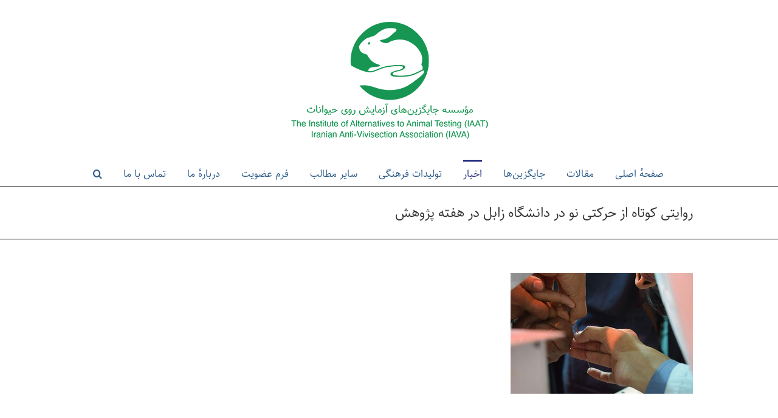

--- FILE ---
content_type: text/html; charset=UTF-8
request_url: https://noanimaltesting.ir/?p=533
body_size: 24683
content:
<!DOCTYPE html>
<html class="" dir="rtl" lang="fa-IR" prefix="og: http://ogp.me/ns# fb: http://ogp.me/ns/fb#">
<head>
	<meta http-equiv="X-UA-Compatible" content="IE=edge" />

	<meta http-equiv="Content-Type" content="text/html; charset=utf-8"/>

	
	<meta name="viewport" content="width=device-width, initial-scale=1" />
	<title>روایتی کوتاه از حرکتی نو در دانشگاه زابل در هفته پژوهش &#8211; No Animal Testing</title>
<meta name='robots' content='max-image-preview:large' />
<link rel="alternate" type="application/rss+xml" title="No Animal Testing &raquo; خوراک" href="https://noanimaltesting.ir/?feed=rss2" />
<link rel="alternate" type="application/rss+xml" title="No Animal Testing &raquo; خوراک دیدگاه‌ها" href="https://noanimaltesting.ir/?feed=comments-rss2" />
			<!-- For iPad Retina display -->
			<link rel="apple-touch-icon-precomposed" sizes="144x144" href="">
		<link rel="alternate" type="application/rss+xml" title="No Animal Testing &raquo; روایتی کوتاه از حرکتی نو در دانشگاه زابل در هفته پژوهش خوراک دیدگاه‌ها" href="https://noanimaltesting.ir/?feed=rss2&#038;p=533" />

		<meta property="og:title" content="روایتی کوتاه از حرکتی نو در دانشگاه زابل در هفته پژوهش"/>
		<meta property="og:type" content="article"/>
		<meta property="og:url" content="https://noanimaltesting.ir/?p=533"/>
		<meta property="og:site_name" content="No Animal Testing"/>
		<meta property="og:description" content="&nbsp;

در هفته پژوهش مطابق هر سال نمایشگاهی با حضور نمایندگان رشته های مختلف در غرفه هایی به منظور معرفی رشته ها و دستاوردهای آنها در محل دائمی نمایشگاه های دانشگاه زابل (۱۹-۲۵ اذر ماه ۱۳۹۴) برپاگردید که مانند همیشه دانشجویان دامپزشکی حضوری پرشور و فعال داشتند اما امسال دانشجویان دامپزشکی زابل با همکاری و هم"/>

									<meta property="og:image" content="https://noanimaltesting.ir/wp-content/uploads/2015/12/z2.jpg"/>
					<script type="text/javascript">
window._wpemojiSettings = {"baseUrl":"https:\/\/s.w.org\/images\/core\/emoji\/14.0.0\/72x72\/","ext":".png","svgUrl":"https:\/\/s.w.org\/images\/core\/emoji\/14.0.0\/svg\/","svgExt":".svg","source":{"concatemoji":"https:\/\/noanimaltesting.ir\/wp-includes\/js\/wp-emoji-release.min.js?ver=6.2.8"}};
/*! This file is auto-generated */
!function(e,a,t){var n,r,o,i=a.createElement("canvas"),p=i.getContext&&i.getContext("2d");function s(e,t){p.clearRect(0,0,i.width,i.height),p.fillText(e,0,0);e=i.toDataURL();return p.clearRect(0,0,i.width,i.height),p.fillText(t,0,0),e===i.toDataURL()}function c(e){var t=a.createElement("script");t.src=e,t.defer=t.type="text/javascript",a.getElementsByTagName("head")[0].appendChild(t)}for(o=Array("flag","emoji"),t.supports={everything:!0,everythingExceptFlag:!0},r=0;r<o.length;r++)t.supports[o[r]]=function(e){if(p&&p.fillText)switch(p.textBaseline="top",p.font="600 32px Arial",e){case"flag":return s("\ud83c\udff3\ufe0f\u200d\u26a7\ufe0f","\ud83c\udff3\ufe0f\u200b\u26a7\ufe0f")?!1:!s("\ud83c\uddfa\ud83c\uddf3","\ud83c\uddfa\u200b\ud83c\uddf3")&&!s("\ud83c\udff4\udb40\udc67\udb40\udc62\udb40\udc65\udb40\udc6e\udb40\udc67\udb40\udc7f","\ud83c\udff4\u200b\udb40\udc67\u200b\udb40\udc62\u200b\udb40\udc65\u200b\udb40\udc6e\u200b\udb40\udc67\u200b\udb40\udc7f");case"emoji":return!s("\ud83e\udef1\ud83c\udffb\u200d\ud83e\udef2\ud83c\udfff","\ud83e\udef1\ud83c\udffb\u200b\ud83e\udef2\ud83c\udfff")}return!1}(o[r]),t.supports.everything=t.supports.everything&&t.supports[o[r]],"flag"!==o[r]&&(t.supports.everythingExceptFlag=t.supports.everythingExceptFlag&&t.supports[o[r]]);t.supports.everythingExceptFlag=t.supports.everythingExceptFlag&&!t.supports.flag,t.DOMReady=!1,t.readyCallback=function(){t.DOMReady=!0},t.supports.everything||(n=function(){t.readyCallback()},a.addEventListener?(a.addEventListener("DOMContentLoaded",n,!1),e.addEventListener("load",n,!1)):(e.attachEvent("onload",n),a.attachEvent("onreadystatechange",function(){"complete"===a.readyState&&t.readyCallback()})),(e=t.source||{}).concatemoji?c(e.concatemoji):e.wpemoji&&e.twemoji&&(c(e.twemoji),c(e.wpemoji)))}(window,document,window._wpemojiSettings);
</script>
<style type="text/css">
img.wp-smiley,
img.emoji {
	display: inline !important;
	border: none !important;
	box-shadow: none !important;
	height: 1em !important;
	width: 1em !important;
	margin: 0 0.07em !important;
	vertical-align: -0.1em !important;
	background: none !important;
	padding: 0 !important;
}
</style>
	<link rel='stylesheet' id='pt-cv-public-style-css' href='https://noanimaltesting.ir/wp-content/plugins/content-views-query-and-display-post-page/public/assets/css/cv.css?ver=2.3.3' type='text/css' media='all' />
<link rel='stylesheet' id='sb_instagram_styles-css' href='https://noanimaltesting.ir/wp-content/plugins/instagram-feed/css/sb-instagram-2-2.min.css?ver=2.4.6' type='text/css' media='all' />
<link rel='stylesheet' id='layerslider-css' href='https://noanimaltesting.ir/wp-content/plugins/LayerSlider/static/layerslider/css/layerslider.css?ver=6.5.1' type='text/css' media='all' />
<link rel='stylesheet' id='wp-block-library-rtl-css' href='https://noanimaltesting.ir/wp-includes/css/dist/block-library/style-rtl.min.css?ver=6.2.8' type='text/css' media='all' />
<link rel='stylesheet' id='classic-theme-styles-css' href='https://noanimaltesting.ir/wp-includes/css/classic-themes.min.css?ver=6.2.8' type='text/css' media='all' />
<style id='global-styles-inline-css' type='text/css'>
body{--wp--preset--color--black: #000000;--wp--preset--color--cyan-bluish-gray: #abb8c3;--wp--preset--color--white: #ffffff;--wp--preset--color--pale-pink: #f78da7;--wp--preset--color--vivid-red: #cf2e2e;--wp--preset--color--luminous-vivid-orange: #ff6900;--wp--preset--color--luminous-vivid-amber: #fcb900;--wp--preset--color--light-green-cyan: #7bdcb5;--wp--preset--color--vivid-green-cyan: #00d084;--wp--preset--color--pale-cyan-blue: #8ed1fc;--wp--preset--color--vivid-cyan-blue: #0693e3;--wp--preset--color--vivid-purple: #9b51e0;--wp--preset--gradient--vivid-cyan-blue-to-vivid-purple: linear-gradient(135deg,rgba(6,147,227,1) 0%,rgb(155,81,224) 100%);--wp--preset--gradient--light-green-cyan-to-vivid-green-cyan: linear-gradient(135deg,rgb(122,220,180) 0%,rgb(0,208,130) 100%);--wp--preset--gradient--luminous-vivid-amber-to-luminous-vivid-orange: linear-gradient(135deg,rgba(252,185,0,1) 0%,rgba(255,105,0,1) 100%);--wp--preset--gradient--luminous-vivid-orange-to-vivid-red: linear-gradient(135deg,rgba(255,105,0,1) 0%,rgb(207,46,46) 100%);--wp--preset--gradient--very-light-gray-to-cyan-bluish-gray: linear-gradient(135deg,rgb(238,238,238) 0%,rgb(169,184,195) 100%);--wp--preset--gradient--cool-to-warm-spectrum: linear-gradient(135deg,rgb(74,234,220) 0%,rgb(151,120,209) 20%,rgb(207,42,186) 40%,rgb(238,44,130) 60%,rgb(251,105,98) 80%,rgb(254,248,76) 100%);--wp--preset--gradient--blush-light-purple: linear-gradient(135deg,rgb(255,206,236) 0%,rgb(152,150,240) 100%);--wp--preset--gradient--blush-bordeaux: linear-gradient(135deg,rgb(254,205,165) 0%,rgb(254,45,45) 50%,rgb(107,0,62) 100%);--wp--preset--gradient--luminous-dusk: linear-gradient(135deg,rgb(255,203,112) 0%,rgb(199,81,192) 50%,rgb(65,88,208) 100%);--wp--preset--gradient--pale-ocean: linear-gradient(135deg,rgb(255,245,203) 0%,rgb(182,227,212) 50%,rgb(51,167,181) 100%);--wp--preset--gradient--electric-grass: linear-gradient(135deg,rgb(202,248,128) 0%,rgb(113,206,126) 100%);--wp--preset--gradient--midnight: linear-gradient(135deg,rgb(2,3,129) 0%,rgb(40,116,252) 100%);--wp--preset--duotone--dark-grayscale: url('#wp-duotone-dark-grayscale');--wp--preset--duotone--grayscale: url('#wp-duotone-grayscale');--wp--preset--duotone--purple-yellow: url('#wp-duotone-purple-yellow');--wp--preset--duotone--blue-red: url('#wp-duotone-blue-red');--wp--preset--duotone--midnight: url('#wp-duotone-midnight');--wp--preset--duotone--magenta-yellow: url('#wp-duotone-magenta-yellow');--wp--preset--duotone--purple-green: url('#wp-duotone-purple-green');--wp--preset--duotone--blue-orange: url('#wp-duotone-blue-orange');--wp--preset--font-size--small: 13px;--wp--preset--font-size--medium: 20px;--wp--preset--font-size--large: 36px;--wp--preset--font-size--x-large: 42px;--wp--preset--spacing--20: 0.44rem;--wp--preset--spacing--30: 0.67rem;--wp--preset--spacing--40: 1rem;--wp--preset--spacing--50: 1.5rem;--wp--preset--spacing--60: 2.25rem;--wp--preset--spacing--70: 3.38rem;--wp--preset--spacing--80: 5.06rem;--wp--preset--shadow--natural: 6px 6px 9px rgba(0, 0, 0, 0.2);--wp--preset--shadow--deep: 12px 12px 50px rgba(0, 0, 0, 0.4);--wp--preset--shadow--sharp: 6px 6px 0px rgba(0, 0, 0, 0.2);--wp--preset--shadow--outlined: 6px 6px 0px -3px rgba(255, 255, 255, 1), 6px 6px rgba(0, 0, 0, 1);--wp--preset--shadow--crisp: 6px 6px 0px rgba(0, 0, 0, 1);}:where(.is-layout-flex){gap: 0.5em;}body .is-layout-flow > .alignleft{float: left;margin-inline-start: 0;margin-inline-end: 2em;}body .is-layout-flow > .alignright{float: right;margin-inline-start: 2em;margin-inline-end: 0;}body .is-layout-flow > .aligncenter{margin-left: auto !important;margin-right: auto !important;}body .is-layout-constrained > .alignleft{float: left;margin-inline-start: 0;margin-inline-end: 2em;}body .is-layout-constrained > .alignright{float: right;margin-inline-start: 2em;margin-inline-end: 0;}body .is-layout-constrained > .aligncenter{margin-left: auto !important;margin-right: auto !important;}body .is-layout-constrained > :where(:not(.alignleft):not(.alignright):not(.alignfull)){max-width: var(--wp--style--global--content-size);margin-left: auto !important;margin-right: auto !important;}body .is-layout-constrained > .alignwide{max-width: var(--wp--style--global--wide-size);}body .is-layout-flex{display: flex;}body .is-layout-flex{flex-wrap: wrap;align-items: center;}body .is-layout-flex > *{margin: 0;}:where(.wp-block-columns.is-layout-flex){gap: 2em;}.has-black-color{color: var(--wp--preset--color--black) !important;}.has-cyan-bluish-gray-color{color: var(--wp--preset--color--cyan-bluish-gray) !important;}.has-white-color{color: var(--wp--preset--color--white) !important;}.has-pale-pink-color{color: var(--wp--preset--color--pale-pink) !important;}.has-vivid-red-color{color: var(--wp--preset--color--vivid-red) !important;}.has-luminous-vivid-orange-color{color: var(--wp--preset--color--luminous-vivid-orange) !important;}.has-luminous-vivid-amber-color{color: var(--wp--preset--color--luminous-vivid-amber) !important;}.has-light-green-cyan-color{color: var(--wp--preset--color--light-green-cyan) !important;}.has-vivid-green-cyan-color{color: var(--wp--preset--color--vivid-green-cyan) !important;}.has-pale-cyan-blue-color{color: var(--wp--preset--color--pale-cyan-blue) !important;}.has-vivid-cyan-blue-color{color: var(--wp--preset--color--vivid-cyan-blue) !important;}.has-vivid-purple-color{color: var(--wp--preset--color--vivid-purple) !important;}.has-black-background-color{background-color: var(--wp--preset--color--black) !important;}.has-cyan-bluish-gray-background-color{background-color: var(--wp--preset--color--cyan-bluish-gray) !important;}.has-white-background-color{background-color: var(--wp--preset--color--white) !important;}.has-pale-pink-background-color{background-color: var(--wp--preset--color--pale-pink) !important;}.has-vivid-red-background-color{background-color: var(--wp--preset--color--vivid-red) !important;}.has-luminous-vivid-orange-background-color{background-color: var(--wp--preset--color--luminous-vivid-orange) !important;}.has-luminous-vivid-amber-background-color{background-color: var(--wp--preset--color--luminous-vivid-amber) !important;}.has-light-green-cyan-background-color{background-color: var(--wp--preset--color--light-green-cyan) !important;}.has-vivid-green-cyan-background-color{background-color: var(--wp--preset--color--vivid-green-cyan) !important;}.has-pale-cyan-blue-background-color{background-color: var(--wp--preset--color--pale-cyan-blue) !important;}.has-vivid-cyan-blue-background-color{background-color: var(--wp--preset--color--vivid-cyan-blue) !important;}.has-vivid-purple-background-color{background-color: var(--wp--preset--color--vivid-purple) !important;}.has-black-border-color{border-color: var(--wp--preset--color--black) !important;}.has-cyan-bluish-gray-border-color{border-color: var(--wp--preset--color--cyan-bluish-gray) !important;}.has-white-border-color{border-color: var(--wp--preset--color--white) !important;}.has-pale-pink-border-color{border-color: var(--wp--preset--color--pale-pink) !important;}.has-vivid-red-border-color{border-color: var(--wp--preset--color--vivid-red) !important;}.has-luminous-vivid-orange-border-color{border-color: var(--wp--preset--color--luminous-vivid-orange) !important;}.has-luminous-vivid-amber-border-color{border-color: var(--wp--preset--color--luminous-vivid-amber) !important;}.has-light-green-cyan-border-color{border-color: var(--wp--preset--color--light-green-cyan) !important;}.has-vivid-green-cyan-border-color{border-color: var(--wp--preset--color--vivid-green-cyan) !important;}.has-pale-cyan-blue-border-color{border-color: var(--wp--preset--color--pale-cyan-blue) !important;}.has-vivid-cyan-blue-border-color{border-color: var(--wp--preset--color--vivid-cyan-blue) !important;}.has-vivid-purple-border-color{border-color: var(--wp--preset--color--vivid-purple) !important;}.has-vivid-cyan-blue-to-vivid-purple-gradient-background{background: var(--wp--preset--gradient--vivid-cyan-blue-to-vivid-purple) !important;}.has-light-green-cyan-to-vivid-green-cyan-gradient-background{background: var(--wp--preset--gradient--light-green-cyan-to-vivid-green-cyan) !important;}.has-luminous-vivid-amber-to-luminous-vivid-orange-gradient-background{background: var(--wp--preset--gradient--luminous-vivid-amber-to-luminous-vivid-orange) !important;}.has-luminous-vivid-orange-to-vivid-red-gradient-background{background: var(--wp--preset--gradient--luminous-vivid-orange-to-vivid-red) !important;}.has-very-light-gray-to-cyan-bluish-gray-gradient-background{background: var(--wp--preset--gradient--very-light-gray-to-cyan-bluish-gray) !important;}.has-cool-to-warm-spectrum-gradient-background{background: var(--wp--preset--gradient--cool-to-warm-spectrum) !important;}.has-blush-light-purple-gradient-background{background: var(--wp--preset--gradient--blush-light-purple) !important;}.has-blush-bordeaux-gradient-background{background: var(--wp--preset--gradient--blush-bordeaux) !important;}.has-luminous-dusk-gradient-background{background: var(--wp--preset--gradient--luminous-dusk) !important;}.has-pale-ocean-gradient-background{background: var(--wp--preset--gradient--pale-ocean) !important;}.has-electric-grass-gradient-background{background: var(--wp--preset--gradient--electric-grass) !important;}.has-midnight-gradient-background{background: var(--wp--preset--gradient--midnight) !important;}.has-small-font-size{font-size: var(--wp--preset--font-size--small) !important;}.has-medium-font-size{font-size: var(--wp--preset--font-size--medium) !important;}.has-large-font-size{font-size: var(--wp--preset--font-size--large) !important;}.has-x-large-font-size{font-size: var(--wp--preset--font-size--x-large) !important;}
.wp-block-navigation a:where(:not(.wp-element-button)){color: inherit;}
:where(.wp-block-columns.is-layout-flex){gap: 2em;}
.wp-block-pullquote{font-size: 1.5em;line-height: 1.6;}
</style>
<link rel='stylesheet' id='contact-form-7-css' href='https://noanimaltesting.ir/wp-content/plugins/contact-form-7/includes/css/styles.css?ver=4.9.1' type='text/css' media='all' />
<link rel='stylesheet' id='contact-form-7-rtl-css' href='https://noanimaltesting.ir/wp-content/plugins/contact-form-7/includes/css/styles-rtl.css?ver=4.9.1' type='text/css' media='all' />
<link rel='stylesheet' id='rs-plugin-settings-css' href='https://noanimaltesting.ir/wp-content/plugins/revslider/public/assets/css/settings.css?ver=5.4.5' type='text/css' media='all' />
<style id='rs-plugin-settings-inline-css' type='text/css'>
#rs-demo-id {}
</style>
<link rel='stylesheet' id='wpaparat-css' href='https://noanimaltesting.ir/wp-content/plugins/wp-aparat/assets/css/style.css' type='text/css' media='all' />
<link rel='stylesheet' id='avada-stylesheet-css' href='https://noanimaltesting.ir/wp-content/themes/Avada/assets/css/style.min.css?ver=5.0.6' type='text/css' media='all' />
<!--[if lte IE 9]>
<link rel='stylesheet' id='avada-shortcodes-css' href='https://noanimaltesting.ir/wp-content/themes/Avada/shortcodes.css?ver=5.0.6' type='text/css' media='all' />
<![endif]-->
<link rel='stylesheet' id='fontawesome-css' href='https://noanimaltesting.ir/wp-content/themes/Avada/assets/fonts/fontawesome/font-awesome.css?ver=5.0.6' type='text/css' media='all' />
<!--[if lte IE 9]>
<link rel='stylesheet' id='avada-IE-fontawesome-css' href='https://noanimaltesting.ir/wp-content/themes/Avada/assets/fonts/fontawesome/font-awesome.css?ver=5.0.6' type='text/css' media='all' />
<![endif]-->
<!--[if lte IE 8]>
<link rel='stylesheet' id='avada-IE8-css' href='https://noanimaltesting.ir/wp-content/themes/Avada/assets/css/ie8.css?ver=5.0.6' type='text/css' media='all' />
<![endif]-->
<!--[if IE]>
<link rel='stylesheet' id='avada-IE-css' href='https://noanimaltesting.ir/wp-content/themes/Avada/assets/css/ie.css?ver=5.0.6' type='text/css' media='all' />
<![endif]-->
<link rel='stylesheet' id='avada-iLightbox-css' href='https://noanimaltesting.ir/wp-content/themes/Avada/ilightbox.css?ver=5.0.6' type='text/css' media='all' />
<link rel='stylesheet' id='avada-animations-css' href='https://noanimaltesting.ir/wp-content/themes/Avada/animations.css?ver=5.0.6' type='text/css' media='all' />
<link rel='stylesheet' id='avada-rtl-css' href='https://noanimaltesting.ir/wp-content/themes/Avada/assets/css/rtl.css?ver=5.0.6' type='text/css' media='all' />
<link rel='stylesheet' id='fusion-builder-shortcodes-css' href='https://noanimaltesting.ir/wp-content/plugins/fusion-builder/css/fusion-shortcodes.min.css?ver=1.0.6' type='text/css' media='all' />
<link rel='stylesheet' id='avada-dynamic-css-css' href='//noanimaltesting.ir/wp-content/uploads/avada-styles/avada-533.css?timestamp=1609471431&#038;ver=5.0.6' type='text/css' media='all' />
<script type='text/javascript' id='layerslider-greensock-js-extra'>
/* <![CDATA[ */
var LS_Meta = {"v":"6.5.1"};
/* ]]> */
</script>
<script type='text/javascript' data-cfasync="false" src='https://noanimaltesting.ir/wp-content/plugins/LayerSlider/static/layerslider/js/greensock.js?ver=1.19.0' id='layerslider-greensock-js'></script>
<script type='text/javascript' src='https://noanimaltesting.ir/wp-includes/js/jquery/jquery.min.js?ver=3.6.4' id='jquery-core-js'></script>
<script type='text/javascript' src='https://noanimaltesting.ir/wp-includes/js/jquery/jquery-migrate.min.js?ver=3.4.0' id='jquery-migrate-js'></script>
<script type='text/javascript' data-cfasync="false" src='https://noanimaltesting.ir/wp-content/plugins/LayerSlider/static/layerslider/js/layerslider.kreaturamedia.jquery.js?ver=6.5.1' id='layerslider-js'></script>
<script type='text/javascript' data-cfasync="false" src='https://noanimaltesting.ir/wp-content/plugins/LayerSlider/static/layerslider/js/layerslider.transitions.js?ver=6.5.1' id='layerslider-transitions-js'></script>
<script type='text/javascript' src='https://noanimaltesting.ir/wp-content/plugins/revslider/public/assets/js/jquery.themepunch.tools.min.js?ver=5.4.5' id='tp-tools-js'></script>
<script type='text/javascript' src='https://noanimaltesting.ir/wp-content/plugins/revslider/public/assets/js/jquery.themepunch.revolution.min.js?ver=5.4.5' id='revmin-js'></script>
<!--[if lt IE 9]>
<script type='text/javascript' src='https://noanimaltesting.ir/wp-content/themes/Avada/assets/js/html5shiv.js?ver=5.0.6' id='html5shiv-js'></script>
<![endif]-->
<!--[if lt IE 9]>
<script type='text/javascript' src='https://noanimaltesting.ir/wp-content/themes/Avada/assets/js/excanvas.js?ver=5.0.6' id='excanvas-js'></script>
<![endif]-->
<meta name="generator" content="Powered by LayerSlider 6.5.1 - Multi-Purpose, Responsive, Parallax, Mobile-Friendly Slider Plugin for WordPress." />
<!-- LayerSlider updates and docs at: https://layerslider.kreaturamedia.com -->
<link rel="https://api.w.org/" href="https://noanimaltesting.ir/index.php?rest_route=/" /><link rel="alternate" type="application/json" href="https://noanimaltesting.ir/index.php?rest_route=/wp/v2/posts/533" /><link rel="EditURI" type="application/rsd+xml" title="RSD" href="https://noanimaltesting.ir/xmlrpc.php?rsd" />
<link rel="wlwmanifest" type="application/wlwmanifest+xml" href="https://noanimaltesting.ir/wp-includes/wlwmanifest.xml" />
<meta name="generator" content="WordPress 6.2.8" />
<link rel="canonical" href="https://noanimaltesting.ir/?p=533" />
<link rel='shortlink' href='https://noanimaltesting.ir/?p=533' />
<link rel="alternate" type="application/json+oembed" href="https://noanimaltesting.ir/index.php?rest_route=%2Foembed%2F1.0%2Fembed&#038;url=https%3A%2F%2Fnoanimaltesting.ir%2F%3Fp%3D533" />
<link rel="alternate" type="text/xml+oembed" href="https://noanimaltesting.ir/index.php?rest_route=%2Foembed%2F1.0%2Fembed&#038;url=https%3A%2F%2Fnoanimaltesting.ir%2F%3Fp%3D533&#038;format=xml" />
<style>
	#category-posts-2-internal ul {padding: 0;}
#category-posts-2-internal .cat-post-item img {max-width: initial; max-height: initial; margin: initial;}
#category-posts-2-internal .cat-post-author {margin-bottom: 0;}
#category-posts-2-internal .cat-post-thumbnail {margin: 5px 10px 5px 0;}
#category-posts-2-internal .cat-post-item:before {content: ""; clear: both;}
#category-posts-2-internal .cat-post-title {font-size: 15px;}
#category-posts-2-internal .cat-post-current .cat-post-title {font-weight: bold; text-transform: uppercase;}
#category-posts-2-internal .cat-post-date {font-size: 14px; line-height: 18px; font-style: italic; margin-bottom: 5px;}
#category-posts-2-internal .cat-post-comment-num {font-size: 14px; line-height: 18px;}
#category-posts-2-internal .cat-post-item {border-bottom: 1px solid #ccc;	list-style: none; list-style-type: none; margin: 3px 0;	padding: 3px 0;}
#category-posts-2-internal .cat-post-item:last-child {border-bottom: none;}
#category-posts-2-internal .cat-post-item:after {content: ""; display: table;	clear: both;}
#category-posts-2-internal p {margin:5px 0 0 0}
#category-posts-2-internal li > div {margin:5px 0 0 0; clear:both;}
#category-posts-2-internal .dashicons {vertical-align:middle;}
#category-posts-2-internal .cat-post-thumbnail .cat-post-crop img {width: 200px;}
#category-posts-2-internal .cat-post-thumbnail .cat-post-crop img {height: 200px;}
#category-posts-2-internal .cat-post-thumbnail .cat-post-crop img {object-fit: cover;max-width:100%;}
#category-posts-2-internal .cat-post-thumbnail .cat-post-crop-not-supported img {width:100%;}
#category-posts-2-internal .cat-post-thumbnail {max-width:100%;}
#category-posts-2-internal .cat-post-item img {margin: initial;}
#category-posts-2-internal .cat-post-thumbnail {float:left;}
</style>
	<meta name="generator" content="Powered by Slider Revolution 5.4.5 - responsive, Mobile-Friendly Slider Plugin for WordPress with comfortable drag and drop interface." />
<link rel="icon" href="https://noanimaltesting.ir/wp-content/uploads/2016/04/cropped-cropped-logo-77x77-32x32.jpg" sizes="32x32" />
<link rel="icon" href="https://noanimaltesting.ir/wp-content/uploads/2016/04/cropped-cropped-logo-77x77-192x192.jpg" sizes="192x192" />
<link rel="apple-touch-icon" href="https://noanimaltesting.ir/wp-content/uploads/2016/04/cropped-cropped-logo-77x77-180x180.jpg" />
<meta name="msapplication-TileImage" content="https://noanimaltesting.ir/wp-content/uploads/2016/04/cropped-cropped-logo-77x77-270x270.jpg" />
<script type="text/javascript">function setREVStartSize(e){
				try{ var i=jQuery(window).width(),t=9999,r=0,n=0,l=0,f=0,s=0,h=0;					
					if(e.responsiveLevels&&(jQuery.each(e.responsiveLevels,function(e,f){f>i&&(t=r=f,l=e),i>f&&f>r&&(r=f,n=e)}),t>r&&(l=n)),f=e.gridheight[l]||e.gridheight[0]||e.gridheight,s=e.gridwidth[l]||e.gridwidth[0]||e.gridwidth,h=i/s,h=h>1?1:h,f=Math.round(h*f),"fullscreen"==e.sliderLayout){var u=(e.c.width(),jQuery(window).height());if(void 0!=e.fullScreenOffsetContainer){var c=e.fullScreenOffsetContainer.split(",");if (c) jQuery.each(c,function(e,i){u=jQuery(i).length>0?u-jQuery(i).outerHeight(!0):u}),e.fullScreenOffset.split("%").length>1&&void 0!=e.fullScreenOffset&&e.fullScreenOffset.length>0?u-=jQuery(window).height()*parseInt(e.fullScreenOffset,0)/100:void 0!=e.fullScreenOffset&&e.fullScreenOffset.length>0&&(u-=parseInt(e.fullScreenOffset,0))}f=u}else void 0!=e.minHeight&&f<e.minHeight&&(f=e.minHeight);e.c.closest(".rev_slider_wrapper").css({height:f})					
				}catch(d){console.log("Failure at Presize of Slider:"+d)}
			};</script>

	
	<script type="text/javascript">
		var doc = document.documentElement;
		doc.setAttribute('data-useragent', navigator.userAgent);
	</script>

	
	</head>
<body data-rsssl=1 class="rtl post-template-default single single-post postid-533 single-format-standard fusion-body no-tablet-sticky-header no-mobile-sticky-header no-mobile-slidingbar no-mobile-totop mobile-logo-pos-center layout-wide-mode fusion-top-header menu-text-align-center mobile-menu-design-modern fusion-image-hovers fusion-show-pagination-text">
				<div id="wrapper" class="">
		<div id="home" style="position:relative;top:1px;"></div>
				
		
			<header class="fusion-header-wrapper">
				<div class="fusion-header-v5 fusion-logo-center fusion-sticky-menu- fusion-sticky-logo- fusion-mobile-logo- fusion-mobile-menu-design-modern fusion-sticky-menu-only fusion-header-menu-align-center">
					<div class="fusion-header-sticky-height"></div>
<div class="fusion-sticky-header-wrapper"> <!-- start fusion sticky header wrapper -->
	<div class="fusion-header">
		<div class="fusion-row">
			
<div class="fusion-logo" data-margin-top="31px" data-margin-bottom="31px" data-margin-left="0px" data-margin-right="0px">
				<a class="fusion-logo-link" href="https://noanimaltesting.ir/">
						<img src="//noanimaltesting.ir/wp-content/uploads/2017/09/logo.png" width="340" height="200" alt="No Animal Testing" class="fusion-logo-1x fusion-standard-logo" />

							<img src="//noanimaltesting.ir/wp-content/uploads/2017/09/logo.png" width="340" height="200" alt="No Animal Testing" class="fusion-standard-logo fusion-logo-2x" />
			
			<!-- mobile logo -->
			
			<!-- sticky header logo -->
					</a>
		</div>					<div class="fusion-mobile-menu-icons">
							<a href="#" class="fusion-icon fusion-icon-bars"></a>
		
		
			</div>
		</div>
	</div>
	<div class="fusion-secondary-main-menu">
		<div class="fusion-row">
			<nav class="fusion-main-menu"><ul id="menu-%d9%85%d9%86%d9%88%db%8c-%d8%a7%d8%b5%d9%84%db%8c" class="fusion-menu"><li  id="menu-item-1289"  class="menu-item menu-item-type-post_type menu-item-object-page menu-item-home menu-item-1289"  ><a  href="https://noanimaltesting.ir/"><span class="menu-text">صفحهٔ اصلی</span></a></li><li  id="menu-item-1414"  class="menu-item menu-item-type-custom menu-item-object-custom menu-item-home menu-item-has-children menu-item-1414 fusion-dropdown-menu"  ><a  href="https://noanimaltesting.ir/#"><span class="menu-text">مقالات</span></a><ul class="sub-menu"><li  id="menu-item-1454"  class="menu-item menu-item-type-taxonomy menu-item-object-category menu-item-1454 fusion-dropdown-submenu"  ><a  href="https://noanimaltesting.ir/?cat=29"><span class="">مقالات آموزشی</span></a></li><li  id="menu-item-1455"  class="menu-item menu-item-type-taxonomy menu-item-object-category menu-item-1455 fusion-dropdown-submenu"  ><a  href="https://noanimaltesting.ir/?cat=30"><span class="">مقالات پژوهشی</span></a></li><li  id="menu-item-1537"  class="menu-item menu-item-type-taxonomy menu-item-object-category menu-item-1537 fusion-dropdown-submenu"  ><a  href="https://noanimaltesting.ir/?cat=55"><span class="">مواد آرایشی بهداشتی</span></a></li></ul></li><li  id="menu-item-1318"  class="menu-item menu-item-type-taxonomy menu-item-object-category menu-item-has-children menu-item-1318 fusion-megamenu-menu"  ><a  href="https://noanimaltesting.ir/?cat=7"><span class="menu-text">جایگزین‌ها</span></a><div class="fusion-megamenu-wrapper fusion-columns-2 columns-per-row-2 columns-2 col-span-12 fusion-megamenu-fullwidth" data-maxwidth="1000"><div class="row"><div class="fusion-megamenu-holder" style="width:1000px;" data-width="1000"><ul class="fusion-megamenu "><li  id="menu-item-1319"  class="menu-item menu-item-type-taxonomy menu-item-object-category menu-item-has-children menu-item-1319 fusion-megamenu-submenu fusion-megamenu-columns-2 col-lg-6 col-md-6 col-sm-6"  ><div class='fusion-megamenu-title'><a href="https://noanimaltesting.ir/?cat=9">جایگزین‌های آموزشی</a></div><ul class="sub-menu"><li  id="menu-item-1321"  class="menu-item menu-item-type-taxonomy menu-item-object-category menu-item-has-children menu-item-1321"  ><a  href="https://noanimaltesting.ir/?cat=16"><span class="fusion-megamenu-bullet"></span><span class="">دانشگاه</span></a><ul class="sub-menu deep-level"><li  id="menu-item-1322"  class="menu-item menu-item-type-taxonomy menu-item-object-category menu-item-1322"  ><a  href="https://noanimaltesting.ir/?cat=10"><span class="fusion-megamenu-bullet"></span><span class="">آناتومی</span></a></li><li  id="menu-item-1423"  class="menu-item menu-item-type-taxonomy menu-item-object-category menu-item-1423"  ><a  href="https://noanimaltesting.ir/?cat=32"><span class="fusion-megamenu-bullet"></span><span class="">مهارت‌های جراحی</span></a></li><li  id="menu-item-1417"  class="menu-item menu-item-type-taxonomy menu-item-object-category menu-item-1417"  ><a  href="https://noanimaltesting.ir/?cat=12"><span class="fusion-megamenu-bullet"></span><span class="">فیزیولوژی</span></a></li><li  id="menu-item-1323"  class="menu-item menu-item-type-taxonomy menu-item-object-category menu-item-1323"  ><a  href="https://noanimaltesting.ir/?cat=13"><span class="fusion-megamenu-bullet"></span><span class="">جانورشناسی</span></a></li><li  id="menu-item-1416"  class="menu-item menu-item-type-taxonomy menu-item-object-category menu-item-1416"  ><a  href="https://noanimaltesting.ir/?cat=11"><span class="fusion-megamenu-bullet"></span><span class="">فارماکولوژی</span></a></li><li  id="menu-item-1422"  class="menu-item menu-item-type-taxonomy menu-item-object-category menu-item-1422"  ><a  href="https://noanimaltesting.ir/?cat=33"><span class="fusion-megamenu-bullet"></span><span class="">کالبدگشایی</span></a></li><li  id="menu-item-1421"  class="menu-item menu-item-type-taxonomy menu-item-object-category menu-item-1421"  ><a  href="https://noanimaltesting.ir/?cat=31"><span class="fusion-megamenu-bullet"></span><span class="">سایر موارد</span></a></li></ul></li><li  id="menu-item-1320"  class="menu-item menu-item-type-taxonomy menu-item-object-category menu-item-1320"  ><a  href="https://noanimaltesting.ir/?cat=15"><span class="fusion-megamenu-bullet"></span><span class="">مدرسه</span></a></li><li  id="menu-item-1530"  class="menu-item menu-item-type-taxonomy menu-item-object-category menu-item-1530"  ><a  href="https://noanimaltesting.ir/?cat=44"><span class="fusion-megamenu-bullet"></span><span class="">بانک‌های اطلاعاتی جایگزین‌ها در آموزش</span></a></li></ul></li><li  id="menu-item-1419"  class="menu-item menu-item-type-taxonomy menu-item-object-category menu-item-has-children menu-item-1419 fusion-megamenu-submenu fusion-megamenu-columns-2 col-lg-6 col-md-6 col-sm-6"  ><div class='fusion-megamenu-title'><a href="https://noanimaltesting.ir/?cat=8">جایگزین‌های پژوهشی</a></div><ul class="sub-menu"><li  id="menu-item-1531"  class="menu-item menu-item-type-taxonomy menu-item-object-category menu-item-1531"  ><a  href="https://noanimaltesting.ir/?cat=45"><span class="fusion-megamenu-bullet"></span><span class="">بانک‌های اطلاعاتی جایگزین‌ها در پژوهش</span></a></li></ul></li></ul></div><div style="clear:both;"></div></div></div></li><li  id="menu-item-1325"  class="menu-item menu-item-type-taxonomy menu-item-object-category current-post-ancestor current-menu-parent current-post-parent menu-item-has-children menu-item-1325 fusion-dropdown-menu"  ><a  href="https://noanimaltesting.ir/?cat=4"><span class="menu-text">اخبار</span></a><ul class="sub-menu"><li  id="menu-item-1528"  class="menu-item menu-item-type-taxonomy menu-item-object-category current-post-ancestor current-menu-parent current-post-parent menu-item-1528 fusion-dropdown-submenu"  ><a  href="https://noanimaltesting.ir/?cat=40"><span class="">خبرها</span></a></li><li  id="menu-item-1529"  class="menu-item menu-item-type-taxonomy menu-item-object-category menu-item-1529 fusion-dropdown-submenu"  ><a  href="https://noanimaltesting.ir/?cat=39"><span class="">فتواهای مراجع عظام در مورد آزمایش روی حیوان</span></a></li></ul></li><li  id="menu-item-1535"  class="menu-item menu-item-type-taxonomy menu-item-object-category menu-item-has-children menu-item-1535 fusion-dropdown-menu"  ><a  href="https://noanimaltesting.ir/?cat=35"><span class="menu-text">تولیدات فرهنگی</span></a><ul class="sub-menu"><li  id="menu-item-1536"  class="menu-item menu-item-type-taxonomy menu-item-object-category menu-item-1536 fusion-dropdown-submenu"  ><a  href="https://noanimaltesting.ir/?cat=37"><span class="">کتاب‌ها</span></a></li><li  id="menu-item-1751"  class="menu-item menu-item-type-taxonomy menu-item-object-category menu-item-1751 fusion-dropdown-submenu"  ><a  href="https://noanimaltesting.ir/?cat=59"><span class="">بروشورها</span></a></li><li  id="menu-item-1532"  class="menu-item menu-item-type-taxonomy menu-item-object-category menu-item-has-children menu-item-1532 fusion-dropdown-submenu"  ><a  href="https://noanimaltesting.ir/?cat=51"><span class="">تولیدات تصویری</span></a><ul class="sub-menu"><li  id="menu-item-1533"  class="menu-item menu-item-type-taxonomy menu-item-object-category menu-item-1533"  ><a  href="https://noanimaltesting.ir/?cat=52"><span class="">پوسترها</span></a></li><li  id="menu-item-1534"  class="menu-item menu-item-type-taxonomy menu-item-object-category menu-item-1534"  ><a  href="https://noanimaltesting.ir/?cat=53"><span class="">فیلم‌ها</span></a></li></ul></li></ul></li><li  id="menu-item-1425"  class="menu-item menu-item-type-taxonomy menu-item-object-category menu-item-has-children menu-item-1425 fusion-megamenu-menu"  ><a  href="https://noanimaltesting.ir/?cat=34"><span class="menu-text">سایر مطالب</span></a><div class="fusion-megamenu-wrapper fusion-columns-6 columns-per-row-6 columns-6 col-span-12 fusion-megamenu-fullwidth" data-maxwidth="1000"><div class="row"><div class="fusion-megamenu-holder" style="width:1000px;" data-width="1000"><ul class="fusion-megamenu "><li  id="menu-item-1343"  class="menu-item menu-item-type-taxonomy menu-item-object-category menu-item-1343 fusion-megamenu-submenu fusion-megamenu-columns-6 col-lg-2 col-md-2 col-sm-2"  ><div class='fusion-megamenu-title'><a href="https://noanimaltesting.ir/?cat=19">تجربیات افراد</a></div></li><li  id="menu-item-1524"  class="menu-item menu-item-type-taxonomy menu-item-object-category menu-item-has-children menu-item-1524 fusion-megamenu-submenu fusion-megamenu-columns-6 col-lg-2 col-md-2 col-sm-2"  ><div class='fusion-megamenu-title'><a href="https://noanimaltesting.ir/?cat=48">حقوق حیوانات</a></div><ul class="sub-menu"><li  id="menu-item-1527"  class="menu-item menu-item-type-taxonomy menu-item-object-category menu-item-1527"  ><a  href="https://noanimaltesting.ir/?cat=50"><span class="fusion-megamenu-bullet"></span><span class="">مقالات در باب حقوق حیوانات</span></a></li><li  id="menu-item-1526"  class="menu-item menu-item-type-taxonomy menu-item-object-category menu-item-1526"  ><a  href="https://noanimaltesting.ir/?cat=49"><span class="fusion-megamenu-bullet"></span><span class="">فعالان حقوق حیوانات</span></a></li><li  id="menu-item-1525"  class="menu-item menu-item-type-taxonomy menu-item-object-category menu-item-1525"  ><a  href="https://noanimaltesting.ir/?cat=54"><span class="fusion-megamenu-bullet"></span><span class="">سخنان بزرگان در مورد حقوق حیوانات</span></a></li></ul></li><li  id="menu-item-1584"  class="menu-item menu-item-type-taxonomy menu-item-object-category menu-item-1584 fusion-megamenu-submenu fusion-megamenu-columns-6 col-lg-2 col-md-2 col-sm-2"  ><div class='fusion-megamenu-title'><a href="https://noanimaltesting.ir/?cat=42">حیوانات در ادبیات</a></div></li><li  id="menu-item-1585"  class="menu-item menu-item-type-taxonomy menu-item-object-category menu-item-1585 fusion-megamenu-submenu fusion-megamenu-columns-6 col-lg-2 col-md-2 col-sm-2"  ><div class='fusion-megamenu-title'><a href="https://noanimaltesting.ir/?cat=43">سازمان‌های مخالف آزمایش روی حیوانات</a></div></li><li  id="menu-item-1586"  class="menu-item menu-item-type-taxonomy menu-item-object-category menu-item-1586 fusion-megamenu-submenu fusion-megamenu-columns-6 col-lg-2 col-md-2 col-sm-2"  ><div class='fusion-megamenu-title'><a href="https://noanimaltesting.ir/?cat=41">کنترل طبیعی تراکم جمعیت‌های گونه‌های حیوانی</a></div></li><li  id="menu-item-1587"  class="menu-item menu-item-type-taxonomy menu-item-object-category menu-item-1587 fusion-megamenu-submenu fusion-megamenu-columns-6 col-lg-2 col-md-2 col-sm-2"  ><div class='fusion-megamenu-title'><a href="https://noanimaltesting.ir/?cat=56">معایب و مضرات عقیم و اخته کردن حیوانات</a></div></li></ul></div><div style="clear:both;"></div></div></div></li><li  id="menu-item-1290"  class="menu-item menu-item-type-post_type menu-item-object-page menu-item-1290"  ><a  href="https://noanimaltesting.ir/?page_id=581"><span class="menu-text">فرم عضویت</span></a></li><li  id="menu-item-1288"  class="menu-item menu-item-type-post_type menu-item-object-page menu-item-1288"  ><a  href="https://noanimaltesting.ir/?page_id=1268"><span class="menu-text">دربارهٔ ما</span></a></li><li  id="menu-item-1287"  class="menu-item menu-item-type-post_type menu-item-object-page menu-item-1287"  ><a  href="https://noanimaltesting.ir/?page_id=13"><span class="menu-text">تماس با ما</span></a></li><li class="fusion-custom-menu-item fusion-main-menu-search"><a class="fusion-main-menu-icon"></a><div class="fusion-custom-menu-item-contents"><form role="search" class="searchform" method="get" action="https://noanimaltesting.ir/">
	<div class="search-table">
		<div class="search-field">
			<input type="text" value="" name="s" class="s" placeholder="Search ..." />
		</div>
		<div class="search-button">
			<input type="submit" class="searchsubmit" value="&#xf002;" />
		</div>
	</div>
</form>
</div></li></ul></nav>

<nav class="fusion-mobile-nav-holder"></nav>

					</div>
	</div>
</div> <!-- end fusion sticky header wrapper -->
				</div>
				<div class="fusion-clearfix"></div>
			</header>
					
		<div id="sliders-container">
					</div>
				
					<div class="fusion-page-title-bar fusion-page-title-bar-none fusion-page-title-bar-right">
	<div class="fusion-page-title-row">
		<div class="fusion-page-title-wrapper">
			<div class="fusion-page-title-captions">

																			<h1 class="entry-title">روایتی کوتاه از حرکتی نو در دانشگاه زابل در هفته پژوهش</h1>

									
				
			</div>

										
		</div>
	</div>
</div>
		
		
		
						<div id="main" class="clearfix " style="">
			<div class="fusion-row" style="">

<div id="content" style="width: 100%;">

	
			<article id="post-533" class="post post-533 type-post status-publish format-standard has-post-thumbnail hentry category-news category-40">
										<span class="entry-title" style="display: none;">روایتی کوتاه از حرکتی نو در دانشگاه زابل در هفته پژوهش</span>
			
																								<div class="fusion-flexslider flexslider fusion-flexslider-loading post-slideshow fusion-post-slideshow">
							<ul class="slides">
																																																				<li>
																					<a href="https://noanimaltesting.ir/wp-content/uploads/2015/12/z2.jpg" data-rel="iLightbox[gallery533]" title="" data-title="z2" data-caption="">
												<span class="screen-reader-text">View Larger Image</span>
												<img width="300" height="199" src="https://noanimaltesting.ir/wp-content/uploads/2015/12/z2.jpg" class="attachment-full size-full wp-post-image" alt="" decoding="async" />											</a>
																			</li>
																																																																																																																																																																											</ul>
						</div>
																		
						<div class="post-content">
				<p>&nbsp;</p>
<p>در هفته پژوهش مطابق هر سال نمایشگاهی با حضور نمایندگان رشته های مختلف در غرفه هایی به منظور معرفی رشته ها و دستاوردهای آنها در محل دائمی نمایشگاه های دانشگاه زابل (۱۹-۲۵ اذر ماه ۱۳۹۴) برپاگردید که مانند همیشه دانشجویان دامپزشکی حضوری پرشور و فعال داشتند اما امسال دانشجویان دامپزشکی زابل با همکاری و هم فکری انجمن علمی دانشکده متفاوت تر از همیشه ظاهر شدند.</p>
<p><a href="https://noanimaltesting.ir/wp-content/uploads/2015/12/z1.jpg"><img decoding="async" loading="lazy" class="aligncenter size-large wp-image-536" src="https://noanimaltesting.ir/wp-content/uploads/2015/12/z1-1024x683.jpg" alt="z1" width="1024" height="683" srcset="https://noanimaltesting.ir/wp-content/uploads/2015/12/z1-300x200.jpg 300w, https://noanimaltesting.ir/wp-content/uploads/2015/12/z1-1024x683.jpg 1024w, https://noanimaltesting.ir/wp-content/uploads/2015/12/z1.jpg 1280w" sizes="(max-width: 1024px) 100vw, 1024px" /></a></p>
<p>&nbsp;</p>
<p>برای اولین بار دراین غرفه ها هیچ حیوان آزمایشگاهی قربانی نشد تا آزمایش های غیر ضرور و حتی معمول بر روی آنها انجام شود و برای اولین بار در تاریخ این جشنواره دانشجویان دامپزشکی سنت شکنی کردند تا برخلاف تفکر موجود عمل کردند تفکری که معتقد است در اینگونه همایش ها و جشنواره ها، هرجا که اسم دامپزشک و یا دامپزشکی به میان میاید باید تعدادی حیوان به نحوی مورد آزمایش های غیر ضروری و یا درمان های نمادین قرار بگیرند تا شاید عده ای با شمای کلی این علم نا محدود آشنا شوند.</p>
<p><a href="https://noanimaltesting.ir/wp-content/uploads/2015/12/z4.jpg"><img decoding="async" loading="lazy" class="aligncenter size-large wp-image-535" src="https://noanimaltesting.ir/wp-content/uploads/2015/12/z4-1024x682.jpg" alt="z4" width="1024" height="682" srcset="https://noanimaltesting.ir/wp-content/uploads/2015/12/z4-300x200.jpg 300w, https://noanimaltesting.ir/wp-content/uploads/2015/12/z4-1024x682.jpg 1024w, https://noanimaltesting.ir/wp-content/uploads/2015/12/z4.jpg 1280w" sizes="(max-width: 1024px) 100vw, 1024px" /></a></p>
<p>اعضای انجمن علمی و سایر دانشجویان با نظارت انجمن حمایت از حقوق حیوانات کمیته جامع دانشجویان دامپزشکی کشور امسال تصمیم گرفتند به همه ثابت کنند که دامپزشکی بدون آزار و شکنجه حیوانات در محیطی غیر معمول مانند اینگونه غرفه ها همچنان هم پویا و جذاب است. آنها ثابت کردند که دامپزشکانی متعهد به حقوق حیوانات اند و آرامش و سلامت این بی زبانان کوچک از هر چیزی برایشان مهمتر است.</p>
<p><a href="https://noanimaltesting.ir/wp-content/uploads/2015/12/z6.jpg"><img decoding="async" loading="lazy" class="aligncenter size-large wp-image-541" src="https://noanimaltesting.ir/wp-content/uploads/2015/12/z6-1024x682.jpg" alt="z6" width="1024" height="682" srcset="https://noanimaltesting.ir/wp-content/uploads/2015/12/z6-300x200.jpg 300w, https://noanimaltesting.ir/wp-content/uploads/2015/12/z6-1024x682.jpg 1024w, https://noanimaltesting.ir/wp-content/uploads/2015/12/z6.jpg 1280w" sizes="(max-width: 1024px) 100vw, 1024px" /></a></p>
<p>در این نمایشگاه همانند هر سال غرفه هایی در بخش های آناتومی وجنین شناسی ،هماتولوژی، فیزیولوژی، انگل شناسی، ویروس شناسی، فارماکولوژی و حیوانات خانگی (پت) دایر گردید .</p>
<p><a href="https://noanimaltesting.ir/wp-content/uploads/2015/12/z3.jpg"><img decoding="async" loading="lazy" class="aligncenter size-large wp-image-537" src="https://noanimaltesting.ir/wp-content/uploads/2015/12/z3-1024x682.jpg" alt="z3" width="1024" height="682" srcset="https://noanimaltesting.ir/wp-content/uploads/2015/12/z3-300x200.jpg 300w, https://noanimaltesting.ir/wp-content/uploads/2015/12/z3-1024x682.jpg 1024w, https://noanimaltesting.ir/wp-content/uploads/2015/12/z3.jpg 1280w" sizes="(max-width: 1024px) 100vw, 1024px" /></a></p>
<p>یکی از بخش های جذاب این غرفه ها اختصاص داشت به یکی از آلترناتیوهای حیوانی که شامل آزمایش و تمرین بر روی خود و یا سایر داوطلبان است که به این منظور خونگیری از داوطلبین برای تعیین هماتوکریت آنها جایگزین خونگیری و آزمایش های مشابه بر روی حیوانات شد که با استقبال زیادی از طرف بازدید کنندگان مواجه شد .</p>
<p><a href="https://noanimaltesting.ir/wp-content/uploads/2015/12/z9.jpg"><img decoding="async" loading="lazy" class="aligncenter size-large wp-image-538" src="https://noanimaltesting.ir/wp-content/uploads/2015/12/z9-1024x682.jpg" alt="z9" width="1024" height="682" srcset="https://noanimaltesting.ir/wp-content/uploads/2015/12/z9-300x200.jpg 300w, https://noanimaltesting.ir/wp-content/uploads/2015/12/z9-1024x682.jpg 1024w, https://noanimaltesting.ir/wp-content/uploads/2015/12/z9.jpg 1280w" sizes="(max-width: 1024px) 100vw, 1024px" /></a></p>
<p>تنها حیوانات این نمایشگاه مربوط غرفه ی حیوانات خانگی بود که با سعی و تلاش زیاد افراد این غرفه شبیه ترین محل به محیط استاندارد نگهداری آنها برایشان طراحی و ساخته شد. در نهایت ۲عدد از این خرگوش ها به برندگان مسابقه اهدا شد البته همراه این خرگوش ها برگه ای که شامل نحوه ی صحیح نگهداری از آنها اعم از اطلاعات لازم درباره ی محیط و شرایط زندگی، تغذیه صحیح، بیماری های رایج و توصیه های بهداشتی بود به بازدید کننده های منتخب در مسابقه مذبور داده شد.</p>
<p><a href="https://noanimaltesting.ir/wp-content/uploads/2015/12/z8.jpg"><img decoding="async" loading="lazy" class="aligncenter size-large wp-image-539" src="https://noanimaltesting.ir/wp-content/uploads/2015/12/z8-1024x682.jpg" alt="z8" width="1024" height="682" srcset="https://noanimaltesting.ir/wp-content/uploads/2015/12/z8-300x200.jpg 300w, https://noanimaltesting.ir/wp-content/uploads/2015/12/z8-1024x682.jpg 1024w, https://noanimaltesting.ir/wp-content/uploads/2015/12/z8.jpg 1280w" sizes="(max-width: 1024px) 100vw, 1024px" /></a></p>
<p>در ضمن غرفه حیوانات خانگی برای رفع باور های غلط در نگهداری حیوانات خانگی اقدام به پخش فیلم و بروشور هایی در این زمینه نمود .</p>
<p>در پایان خوشحالیم که می توانیم با افتخار اعلام کنیم که دراین جشنواره هیچ خرگوشی برای خونگیری از قلبش درد نکشید، دم و یا گوش هیچ رتی برای آموزش پاره نشد و به بدن هیچ کدام از آنها سرنگی فرو نرفت حتی هیچ پرنده ای برای نمایش درقفس و یا چیزی شبیه آن اسیر نشد و ما امسال توانستیم با همکاری هم نمایشگاهی پاک از هرگونه درد و شکنجه برگزار کنیم.</p>
<p><a href="https://noanimaltesting.ir/wp-content/uploads/2015/12/z7.jpg"><img decoding="async" loading="lazy" class="aligncenter size-large wp-image-540" src="https://noanimaltesting.ir/wp-content/uploads/2015/12/z7-1024x682.jpg" alt="z7" width="1024" height="682" srcset="https://noanimaltesting.ir/wp-content/uploads/2015/12/z7-300x200.jpg 300w, https://noanimaltesting.ir/wp-content/uploads/2015/12/z7-1024x682.jpg 1024w, https://noanimaltesting.ir/wp-content/uploads/2015/12/z7.jpg 1280w" sizes="(max-width: 1024px) 100vw, 1024px" /></a></p>
<p>&nbsp;</p>
<p>اسامی تعدادی از دوستانی که در این موج نو همراهیمان کردند:</p>
<p>رضا دانایی</p>
<p>حیدر کلانتری</p>
<p>رکسانا سرابندی</p>
<p>محمد مقصودلو</p>
<p>فائزه نیکفر</p>
<p>محمد علی کاووسی</p>
<p>مسعود خالقی</p>
<p>گروه ایرانیان مخالف آزمایش روی حیوانات صمیمانه از تمامی افرادی که در این کاربزرگ مشارکت داشتند قدردانی می کند.<br />
تشکر ویژه ای هم داریم از ریاست محترم دانشکده دامپزشکی دانشگاه زابل که از روش های نوین و روزآمد جایگزین آزمایش روی حیوانات حمایت کرده و در این مسیر نو همواره ما را همراهی می کند.<br />
گزارش و روایت از :<br />
رکسانا سرابندی</p>
							</div>

							<div class="fusion-meta-info"><div class="fusion-meta-info-wrapper">
	
			<span class="vcard" style="display: none;">
			<span class="fn">
				<a href="https://noanimaltesting.ir/?author=1" title="ارسال شده توسط noanimaltesting" rel="author">noanimaltesting</a>			</span>
		</span>
	
	

	
	
			<span class="updated" style="display:none;">
			2017-09-30T17:13:59+00:00		</span>
	
<a href="https://noanimaltesting.ir/?cat=4" rel="category">اخبار</a>, <a href="https://noanimaltesting.ir/?cat=40" rel="category">خبرها</a><span class="fusion-inline-sep">|</span></div></div>							<div class="fusion-sharing-box fusion-single-sharing-box share-box">
				<h4>Share This Story, Choose Your Platform!</h4>
				<div class="fusion-social-networks"><div class="fusion-social-networks-wrapper"><a  class="fusion-social-network-icon fusion-tooltip fusion-facebook fusion-icon-facebook" style="color:#bebdbd;" href="http://www.facebook.com/sharer.php?m2w&amp;s=100&amp;p&#091;url&#093;=https://noanimaltesting.ir/?p=533&amp;p&#091;images&#093;&#091;0&#093;=https://noanimaltesting.ir/wp-content/uploads/2015/12/z2.jpg&amp;p&#091;title&#093;=%D8%B1%D9%88%D8%A7%DB%8C%D8%AA%DB%8C%20%DA%A9%D9%88%D8%AA%D8%A7%D9%87%20%D8%A7%D8%B2%20%D8%AD%D8%B1%DA%A9%D8%AA%DB%8C%20%D9%86%D9%88%20%D8%AF%D8%B1%20%D8%AF%D8%A7%D9%86%D8%B4%DA%AF%D8%A7%D9%87%20%D8%B2%D8%A7%D8%A8%D9%84%20%D8%AF%D8%B1%20%D9%87%D9%81%D8%AA%D9%87%20%D9%BE%DA%98%D9%88%D9%87%D8%B4" target="_blank" rel="noopener noreferrer" data-placement="top" data-title="Facebook" data-toggle="tooltip" title="Facebook"><span class="screen-reader-text">Facebook</span></a><a  class="fusion-social-network-icon fusion-tooltip fusion-twitter fusion-icon-twitter" style="color:#bebdbd;" href="https://twitter.com/share?text=%D8%B1%D9%88%D8%A7%DB%8C%D8%AA%DB%8C%20%DA%A9%D9%88%D8%AA%D8%A7%D9%87%20%D8%A7%D8%B2%20%D8%AD%D8%B1%DA%A9%D8%AA%DB%8C%20%D9%86%D9%88%20%D8%AF%D8%B1%20%D8%AF%D8%A7%D9%86%D8%B4%DA%AF%D8%A7%D9%87%20%D8%B2%D8%A7%D8%A8%D9%84%20%D8%AF%D8%B1%20%D9%87%D9%81%D8%AA%D9%87%20%D9%BE%DA%98%D9%88%D9%87%D8%B4&amp;url=https%3A%2F%2Fnoanimaltesting.ir%2F%3Fp%3D533" target="_blank" rel="noopener noreferrer" data-placement="top" data-title="Twitter" data-toggle="tooltip" title="Twitter"><span class="screen-reader-text">Twitter</span></a><a  class="fusion-social-network-icon fusion-tooltip fusion-linkedin fusion-icon-linkedin" style="color:#bebdbd;" href="https://www.linkedin.com/shareArticle?mini=true&amp;url=https://noanimaltesting.ir/?p=533&amp;title=%D8%B1%D9%88%D8%A7%DB%8C%D8%AA%DB%8C%20%DA%A9%D9%88%D8%AA%D8%A7%D9%87%20%D8%A7%D8%B2%20%D8%AD%D8%B1%DA%A9%D8%AA%DB%8C%20%D9%86%D9%88%20%D8%AF%D8%B1%20%D8%AF%D8%A7%D9%86%D8%B4%DA%AF%D8%A7%D9%87%20%D8%B2%D8%A7%D8%A8%D9%84%20%D8%AF%D8%B1%20%D9%87%D9%81%D8%AA%D9%87%20%D9%BE%DA%98%D9%88%D9%87%D8%B4&amp;summary=%26nbsp%3B%0D%0A%0D%0A%D8%AF%D8%B1%20%D9%87%D9%81%D8%AA%D9%87%20%D9%BE%DA%98%D9%88%D9%87%D8%B4%20%D9%85%D8%B7%D8%A7%D8%A8%D9%82%20%D9%87%D8%B1%20%D8%B3%D8%A7%D9%84%20%D9%86%D9%85%D8%A7%DB%8C%D8%B4%DA%AF%D8%A7%D9%87%DB%8C%20%D8%A8%D8%A7%20%D8%AD%D8%B6%D9%88%D8%B1%20%D9%86%D9%85%D8%A7%DB%8C%D9%86%D8%AF%DA%AF%D8%A7%D9%86%20%D8%B1%D8%B4%D8%AA%D9%87%20%D9%87%D8%A7%DB%8C%20%D9%85%D8%AE%D8%AA%D9%84%D9%81%20%D8%AF%D8%B1%20%D8%BA%D8%B1%D9%81%D9%87%20%D9%87%D8%A7%DB%8C%DB%8C%20%D8%A8%D9%87%20%D9%85%D9%86%D8%B8%D9%88%D8%B1%20%D9%85%D8%B9%D8%B1%D9%81%DB%8C%20%D8%B1%D8%B4%D8%AA%D9%87%20%D9%87%D8%A7%20%D9%88%20%D8%AF%D8%B3%D8%AA%D8%A7%D9%88%D8%B1%D8%AF%D9%87%D8%A7%DB%8C%20%D8%A2%D9%86%D9%87%D8%A7%20%D8%AF%D8%B1%20%D9%85%D8%AD%D9%84%20%D8%AF%D8%A7%D8%A6%D9%85%DB%8C%20%D9%86%D9%85%D8%A7%DB%8C%D8%B4%DA%AF%D8%A7%D9%87%20%D9%87%D8%A7%DB%8C%20%D8%AF%D8%A7%D9%86%D8%B4%DA%AF%D8%A7%D9%87%20%D8%B2%D8%A7%D8%A8%D9%84%20%28%DB%B1%DB%B9-%DB%B2%DB%B5%20%D8%A7%D8%B0%D8%B1%20%D9%85%D8%A7%D9%87%20%DB%B1%DB%B3%DB%B9%DB%B4%29%20%D8%A8%D8%B1%D9%BE%D8%A7%DA%AF%D8%B1%D8%AF%DB%8C%D8%AF%20%DA%A9%D9%87%20%D9%85%D8%A7%D9%86%D9%86%D8%AF%20%D9%87%D9%85%DB%8C%D8%B4%D9%87%20%D8%AF%D8%A7%D9%86%D8%B4%D8%AC%D9%88%DB%8C%D8%A7%D9%86%20%D8%AF%D8%A7%D9%85%D9%BE%D8%B2%D8%B4%DA%A9%DB%8C%20%D8%AD%D8%B6%D9%88%D8%B1%DB%8C%20%D9%BE%D8%B1%D8%B4%D9%88%D8%B1%20%D9%88%20%D9%81%D8%B9%D8%A7%D9%84%20%D8%AF%D8%A7%D8%B4%D8%AA%D9%86%D8%AF%20%D8%A7%D9%85%D8%A7%20%D8%A7%D9%85%D8%B3%D8%A7%D9%84%20%D8%AF%D8%A7%D9%86%D8%B4%D8%AC%D9%88%DB%8C%D8%A7%D9%86%20%D8%AF%D8%A7%D9%85%D9%BE%D8%B2%D8%B4%DA%A9%DB%8C%20%D8%B2%D8%A7%D8%A8%D9%84%20%D8%A8%D8%A7%20%D9%87%D9%85%DA%A9%D8%A7%D8%B1%DB%8C%20%D9%88%20%D9%87%D9%85" target="_blank" rel="noopener noreferrer" data-placement="top" data-title="Linkedin" data-toggle="tooltip" title="Linkedin"><span class="screen-reader-text">Linkedin</span></a><a  class="fusion-social-network-icon fusion-tooltip fusion-googleplus fusion-icon-googleplus" style="color:#bebdbd;" href="https://plus.google.com/share?url=https://noanimaltesting.ir/?p=533" onclick="javascript:window.open(this.href,&#039;&#039;, &#039;menubar=no,toolbar=no,resizable=yes,scrollbars=yes,height=600,width=600&#039;);return false;" target="_blank" rel="noopener noreferrer" data-placement="top" data-title="Google+" data-toggle="tooltip" title="Google+"><span class="screen-reader-text">Google+</span></a><a  class="fusion-social-network-icon fusion-tooltip fusion-pinterest fusion-icon-pinterest" style="color:#bebdbd;" href="http://pinterest.com/pin/create/button/?url=https%3A%2F%2Fnoanimaltesting.ir%2F%3Fp%3D533&amp;description=%26nbsp%3B%0D%0A%0D%0A%D8%AF%D8%B1%20%D9%87%D9%81%D8%AA%D9%87%20%D9%BE%DA%98%D9%88%D9%87%D8%B4%20%D9%85%D8%B7%D8%A7%D8%A8%D9%82%20%D9%87%D8%B1%20%D8%B3%D8%A7%D9%84%20%D9%86%D9%85%D8%A7%DB%8C%D8%B4%DA%AF%D8%A7%D9%87%DB%8C%20%D8%A8%D8%A7%20%D8%AD%D8%B6%D9%88%D8%B1%20%D9%86%D9%85%D8%A7%DB%8C%D9%86%D8%AF%DA%AF%D8%A7%D9%86%20%D8%B1%D8%B4%D8%AA%D9%87%20%D9%87%D8%A7%DB%8C%20%D9%85%D8%AE%D8%AA%D9%84%D9%81%20%D8%AF%D8%B1%20%D8%BA%D8%B1%D9%81%D9%87%20%D9%87%D8%A7%DB%8C%DB%8C%20%D8%A8%D9%87%20%D9%85%D9%86%D8%B8%D9%88%D8%B1%20%D9%85%D8%B9%D8%B1%D9%81%DB%8C%20%D8%B1%D8%B4%D8%AA%D9%87%20%D9%87%D8%A7%20%D9%88%20%D8%AF%D8%B3%D8%AA%D8%A7%D9%88%D8%B1%D8%AF%D9%87%D8%A7%DB%8C%20%D8%A2%D9%86%D9%87%D8%A7%20%D8%AF%D8%B1%20%D9%85%D8%AD%D9%84%20%D8%AF%D8%A7%D8%A6%D9%85%DB%8C%20%D9%86%D9%85%D8%A7%DB%8C%D8%B4%DA%AF%D8%A7%D9%87%20%D9%87%D8%A7%DB%8C%20%D8%AF%D8%A7%D9%86%D8%B4%DA%AF%D8%A7%D9%87%20%D8%B2%D8%A7%D8%A8%D9%84%20%28%DB%B1%DB%B9-%DB%B2%DB%B5%20%D8%A7%D8%B0%D8%B1%20%D9%85%D8%A7%D9%87%20%DB%B1%DB%B3%DB%B9%DB%B4%29%20%D8%A8%D8%B1%D9%BE%D8%A7%DA%AF%D8%B1%D8%AF%DB%8C%D8%AF%20%DA%A9%D9%87%20%D9%85%D8%A7%D9%86%D9%86%D8%AF%20%D9%87%D9%85%DB%8C%D8%B4%D9%87%20%D8%AF%D8%A7%D9%86%D8%B4%D8%AC%D9%88%DB%8C%D8%A7%D9%86%20%D8%AF%D8%A7%D9%85%D9%BE%D8%B2%D8%B4%DA%A9%DB%8C%20%D8%AD%D8%B6%D9%88%D8%B1%DB%8C%20%D9%BE%D8%B1%D8%B4%D9%88%D8%B1%20%D9%88%20%D9%81%D8%B9%D8%A7%D9%84%20%D8%AF%D8%A7%D8%B4%D8%AA%D9%86%D8%AF%20%D8%A7%D9%85%D8%A7%20%D8%A7%D9%85%D8%B3%D8%A7%D9%84%20%D8%AF%D8%A7%D9%86%D8%B4%D8%AC%D9%88%DB%8C%D8%A7%D9%86%20%D8%AF%D8%A7%D9%85%D9%BE%D8%B2%D8%B4%DA%A9%DB%8C%20%D8%B2%D8%A7%D8%A8%D9%84%20%D8%A8%D8%A7%20%D9%87%D9%85%DA%A9%D8%A7%D8%B1%DB%8C%20%D9%88%20%D9%87%D9%85&amp;media=https%3A%2F%2Fnoanimaltesting.ir%2Fwp-content%2Fuploads%2F2015%2F12%2Fz2.jpg" target="_blank" rel="noopener noreferrer" data-placement="top" data-title="Pinterest" data-toggle="tooltip" title="Pinterest"><span class="screen-reader-text">Pinterest</span></a><a  class="fusion-social-network-icon fusion-tooltip fusion-mail fusion-icon-mail fusion-last-social-icon" style="color:#bebdbd;" href="" target="_self" rel="noopener noreferrer" data-placement="top" data-title="Email" data-toggle="tooltip" title="Email"><span class="screen-reader-text">Email</span></a><div class="fusion-clearfix"></div></div></div>			</div>
											<div class="related-posts single-related-posts">
	<div class="fusion-title fusion-title-size-three sep-double" style="margin-top:0px;margin-bottom:31px;"><h3 class="title-heading-left">Related Posts</h3><div class="title-sep-container"><div class="title-sep sep-double"></div></div></div>
	
	
	
	
				<div class="fusion-carousel" data-imagesize="fixed" data-metacontent="no" data-autoplay="no" data-touchscroll="no" data-columns="5" data-itemmargin="44px" data-itemwidth="180" data-touchscroll="yes" data-scrollitems="">
		<div class="fusion-carousel-positioner">
			<ul class="fusion-carousel-holder">
													<li class="fusion-carousel-item">
						<div class="fusion-carousel-item-wrapper">
							
<div class="fusion-image-wrapper fusion-image-size-fixed" aria-haspopup="true">

	
			<img src="https://noanimaltesting.ir/wp-content/uploads/2023/02/images-500x383.png" srcset="https://noanimaltesting.ir/wp-content/uploads/2023/02/images-500x383.png 1x, https://noanimaltesting.ir/wp-content/uploads/2023/02/images-500x383@2x.png 2x" width="500" height="383" alt="بعد از ۸۵ سال FDA لزوم انجام آزمایشات حیوانی برای داروهای جدید را لغو کرد!" />


		<div class="fusion-rollover">
	<div class="fusion-rollover-content">

														<a class="fusion-rollover-link" href="https://noanimaltesting.ir/?p=2722">Permalink</a>
			
														
								
													<div class="fusion-rollover-sep"></div>
				
																		<a class="fusion-rollover-gallery" href="https://noanimaltesting.ir/wp-content/uploads/2023/02/images.png" data-id="2722" data-rel="iLightbox[gallery]" data-title="images" data-caption="">
						Gallery					</a>
														
				
												<h4 class="fusion-rollover-title">
					<a href="https://noanimaltesting.ir/?p=2722">
						بعد از ۸۵ سال FDA لزوم انجام آزمایشات حیوانی برای داروهای جدید را لغو کرد!					</a>
				</h4>
			
								
		
			</div>
</div>

	
</div>


													</div><!-- fusion-carousel-item-wrapper -->
					</li>
									<li class="fusion-carousel-item">
						<div class="fusion-carousel-item-wrapper">
							
<div class="fusion-image-wrapper fusion-image-size-fixed" aria-haspopup="true">

	
			<img src="https://noanimaltesting.ir/wp-content/uploads/2021/10/f506876da9e3998ad0e96d0a9299b602-500x383.jpg" srcset="https://noanimaltesting.ir/wp-content/uploads/2021/10/f506876da9e3998ad0e96d0a9299b602-500x383.jpg 1x, https://noanimaltesting.ir/wp-content/uploads/2021/10/f506876da9e3998ad0e96d0a9299b602-500x383@2x.jpg 2x" width="500" height="383" alt="خبر فوری: رأی تاریخی پارلمان اروپا  مبنی بر برچیده‌شدن تدریجی آزمایش‌‌ها و تحقیقات مبتنی بر حیوانات" />


		<div class="fusion-rollover">
	<div class="fusion-rollover-content">

														<a class="fusion-rollover-link" href="https://noanimaltesting.ir/?p=2590">Permalink</a>
			
														
								
													<div class="fusion-rollover-sep"></div>
				
																		<a class="fusion-rollover-gallery" href="https://noanimaltesting.ir/wp-content/uploads/2021/10/f506876da9e3998ad0e96d0a9299b602.jpg" data-id="2590" data-rel="iLightbox[gallery]" data-title="f506876da9e3998ad0e96d0a9299b602" data-caption="">
						Gallery					</a>
														
				
												<h4 class="fusion-rollover-title">
					<a href="https://noanimaltesting.ir/?p=2590">
						خبر فوری: رأی تاریخی پارلمان اروپا  مبنی بر برچیده‌شدن تدریجی آزمایش‌‌ها و تحقیقات مبتنی بر حیوانات					</a>
				</h4>
			
								
		
			</div>
</div>

	
</div>


													</div><!-- fusion-carousel-item-wrapper -->
					</li>
									<li class="fusion-carousel-item">
						<div class="fusion-carousel-item-wrapper">
							
<div class="fusion-image-wrapper fusion-image-size-fixed" aria-haspopup="true">

	
			<img src="https://noanimaltesting.ir/wp-content/uploads/2020/11/chip-500x383.jpg" srcset="https://noanimaltesting.ir/wp-content/uploads/2020/11/chip-500x383.jpg 1x, https://noanimaltesting.ir/wp-content/uploads/2020/11/chip-500x383@2x.jpg 2x" width="500" height="383" alt="شبه‌اندام‌های روده‌ای انسانی به عنوان مدلی برای بررسی ابتلا به  SARS-CoV-2 در روده‌ها" />


		<div class="fusion-rollover">
	<div class="fusion-rollover-content">

														<a class="fusion-rollover-link" href="https://noanimaltesting.ir/?p=2389">Permalink</a>
			
														
								
													<div class="fusion-rollover-sep"></div>
				
																		<a class="fusion-rollover-gallery" href="https://noanimaltesting.ir/wp-content/uploads/2020/11/chip.jpg" data-id="2389" data-rel="iLightbox[gallery]" data-title="chip" data-caption="">
						Gallery					</a>
														
				
												<h4 class="fusion-rollover-title">
					<a href="https://noanimaltesting.ir/?p=2389">
						شبه‌اندام‌های روده‌ای انسانی به عنوان مدلی برای بررسی ابتلا به  SARS-CoV-2 در روده‌ها					</a>
				</h4>
			
								
		
			</div>
</div>

	
</div>


													</div><!-- fusion-carousel-item-wrapper -->
					</li>
									<li class="fusion-carousel-item">
						<div class="fusion-carousel-item-wrapper">
							
<div class="fusion-image-wrapper fusion-image-size-fixed" aria-haspopup="true">

	
			<img src="https://noanimaltesting.ir/wp-content/uploads/2020/11/Immunoglobulin-G-antibody-500x383.jpg" srcset="https://noanimaltesting.ir/wp-content/uploads/2020/11/Immunoglobulin-G-antibody-500x383.jpg 1x, https://noanimaltesting.ir/wp-content/uploads/2020/11/Immunoglobulin-G-antibody-500x383@2x.jpg 2x" width="500" height="383" alt="اتحادیه اروپا استفاده از پادتن‌های غیرحیوانی را توصیه می‌کند" />


		<div class="fusion-rollover">
	<div class="fusion-rollover-content">

														<a class="fusion-rollover-link" href="https://noanimaltesting.ir/?p=2383">Permalink</a>
			
														
								
													<div class="fusion-rollover-sep"></div>
				
																		<a class="fusion-rollover-gallery" href="https://noanimaltesting.ir/wp-content/uploads/2020/11/Immunoglobulin-G-antibody.jpg" data-id="2383" data-rel="iLightbox[gallery]" data-title="Immunoglobulin-G-antibody" data-caption="">
						Gallery					</a>
														
				
												<h4 class="fusion-rollover-title">
					<a href="https://noanimaltesting.ir/?p=2383">
						اتحادیه اروپا استفاده از پادتن‌های غیرحیوانی را توصیه می‌کند					</a>
				</h4>
			
								
		
			</div>
</div>

	
</div>


													</div><!-- fusion-carousel-item-wrapper -->
					</li>
									<li class="fusion-carousel-item">
						<div class="fusion-carousel-item-wrapper">
							
<div class="fusion-image-wrapper fusion-image-size-fixed" aria-haspopup="true">

	
			<img src="https://noanimaltesting.ir/wp-content/uploads/2020/11/brain-500x383.jpg" srcset="https://noanimaltesting.ir/wp-content/uploads/2020/11/brain-500x383.jpg 1x, https://noanimaltesting.ir/wp-content/uploads/2020/11/brain-500x383@2x.jpg 2x" width="500" height="383" alt="مطالعه جدید نشان می‌دهد که  SARS-CoV-2 می‌تواند  سلول‌های مغزی را نیز مبتلا کند" />


		<div class="fusion-rollover">
	<div class="fusion-rollover-content">

														<a class="fusion-rollover-link" href="https://noanimaltesting.ir/?p=2377">Permalink</a>
			
														
								
													<div class="fusion-rollover-sep"></div>
				
																		<a class="fusion-rollover-gallery" href="https://noanimaltesting.ir/wp-content/uploads/2020/11/brain.jpg" data-id="2377" data-rel="iLightbox[gallery]" data-title="Illustration of a painful brain" data-caption="۳d rendered illustration of a painful brain.">
						Gallery					</a>
														
				
												<h4 class="fusion-rollover-title">
					<a href="https://noanimaltesting.ir/?p=2377">
						مطالعه جدید نشان می‌دهد که  SARS-CoV-2 می‌تواند  سلول‌های مغزی را نیز مبتلا کند					</a>
				</h4>
			
								
		
			</div>
</div>

	
</div>


													</div><!-- fusion-carousel-item-wrapper -->
					</li>
							</ul><!-- fusion-carousel-holder -->
										<div class="fusion-carousel-nav">
					<span class="fusion-nav-prev"></span>
					<span class="fusion-nav-next"></span>
				</div>
			
		</div><!-- fusion-carousel-positioner -->
	</div><!-- fusion-carousel -->
</div><!-- related-posts -->


														



	
		<div id="respond" class="comment-respond">
		<h3 id="reply-title" class="comment-reply-title">Leave A Comment <small><a rel="nofollow" id="cancel-comment-reply-link" href="/?p=533#respond" style="display:none;">لغو پاسخ</a></small></h3><form action="https://noanimaltesting.ir/wp-comments-post.php" method="post" id="commentform" class="comment-form"><div id="comment-textarea"><label class="screen-reader-text" for="comment">Comment</label><textarea name="comment" id="comment" cols="45" rows="8" aria-required="true" required="required" tabindex="0" class="textarea-comment" placeholder="Comment..."></textarea></div><div id="comment-input"><input id="author" name="author" type="text" value="" placeholder="Name (required)" size="30" aria-required='true' required='required' />
<input id="email" name="email" type="email" value="" placeholder="Email (required)" size="30" aria-required='true' required='required' />
<input id="url" name="url" type="url" value="" placeholder="Website" size="30" /></div>
<p class="comment-form-cookies-consent"><input id="wp-comment-cookies-consent" name="wp-comment-cookies-consent" type="checkbox" value="yes" /> <label for="wp-comment-cookies-consent">ذخیره نام، ایمیل و وبسایت من در مرورگر برای زمانی که دوباره دیدگاهی می‌نویسم.</label></p>
<p class="form-submit"><input name="submit" type="submit" id="comment-submit" class="fusion-button fusion-button-default" value="Post Comment" /> <input type='hidden' name='comment_post_ID' value='533' id='comment_post_ID' />
<input type='hidden' name='comment_parent' id='comment_parent' value='0' />
</p><p style="display: none;"><input type="hidden" id="akismet_comment_nonce" name="akismet_comment_nonce" value="67f04e4f57" /></p><p style="display: none;"><input type="hidden" id="ak_js" name="ak_js" value="1"/></p></form>	</div><!-- #respond -->
	
									</article>
		</div>

				</div>  <!-- fusion-row -->
			</div>  <!-- #main -->
			
			
			
			
										
				<div class="fusion-footer">

																
						<footer class="fusion-footer-widget-area fusion-widget-area fusion-footer-widget-area-center">
							<div class="fusion-row">
								<div class="fusion-columns fusion-columns-3 fusion-widget-area">
									
																																							<div class="fusion-column col-lg-4 col-md-4 col-sm-4">
												<div id="text-7" class="fusion-footer-widget-column widget widget_text"><h4 class="widget-title">اینستاگرام ما</h4>			<div class="textwidget">
<div id="sb_instagram" class="sbi sbi_col_3  sbi_width_resp sbi_disable_mobile" style="padding-bottom: 10px;width: 100%;" data-feedid="sbi_17841403052002818#9" data-res="auto" data-cols="3" data-num="9" data-shortcode-atts="{}" >
	
    <div id="sbi_images" style="padding: 5px;">
		<div class="sbi_item sbi_type_video sbi_new sbi_transition" id="sbi_18037672732368058" data-date="1658143974">
    <div class="sbi_photo_wrap">
        <a class="sbi_photo" href="https://www.instagram.com/tv/CgKNlgdjDyC/" target="_blank" rel="noopener nofollow" data-full-res="https://scontent-frt3-1.cdninstagram.com/v/t51.29350-15/293954298_144023048250516_8930746369348825530_n.jpg?_nc_cat=108&#038;ccb=1-7&#038;_nc_sid=8ae9d6&#038;_nc_ohc=fzW3E4yoMb0AX8r7_ge&#038;_nc_ht=scontent-frt3-1.cdninstagram.com&#038;edm=ANo9K5cEAAAA&#038;oh=00_AT-Diy2n59i848rrTD3xw_hGciyAbaDmYMkWdehuaLdAFA&#038;oe=62DBAE6C" data-img-src-set="{&quot;d&quot;:&quot;https:\/\/scontent-frt3-1.cdninstagram.com\/v\/t51.29350-15\/293954298_144023048250516_8930746369348825530_n.jpg?_nc_cat=108&amp;ccb=1-7&amp;_nc_sid=8ae9d6&amp;_nc_ohc=fzW3E4yoMb0AX8r7_ge&amp;_nc_ht=scontent-frt3-1.cdninstagram.com&amp;edm=ANo9K5cEAAAA&amp;oh=00_AT-Diy2n59i848rrTD3xw_hGciyAbaDmYMkWdehuaLdAFA&amp;oe=62DBAE6C&quot;,&quot;150&quot;:&quot;https:\/\/www.instagram.com\/tv\/CgKNlgdjDyC\/media\/?size=t&quot;,&quot;320&quot;:&quot;https:\/\/www.instagram.com\/tv\/CgKNlgdjDyC\/media\/?size=m&quot;,&quot;640&quot;:&quot;https:\/\/www.instagram.com\/tv\/CgKNlgdjDyC\/media\/?size=l&quot;}">
            <span class="sbi-screenreader">‌
📣این پیام را منتشر کنید!
</span>
            	        <svg style="color: rgba(255,255,255,1)" class="svg-inline--fa fa-play fa-w-14 sbi_playbtn" aria-label="Play" aria-hidden="true" data-fa-processed="" data-prefix="fa" data-icon="play" role="presentation" xmlns="http://www.w3.org/2000/svg" viewBox="0 0 448 512"><path fill="currentColor" d="M424.4 214.7L72.4 6.6C43.8-10.3 0 6.1 0 47.9V464c0 37.5 40.7 60.1 72.4 41.3l352-208c31.4-18.5 31.5-64.1 0-82.6z"></path></svg>            <img src="https://noanimaltesting.ir/wp-content/plugins/instagram-feed/img/placeholder.png" alt="‌
📣این پیام را منتشر کنید!

⚠️ با حقیقت هولناک پلاستیک که در پوست و خون ما رسوخ کرده است، روبه‌رو شویم!

📌منبع: برنامه محیط زیست سازمان ملل متحد">
        </a>
    </div>
</div><div class="sbi_item sbi_type_video sbi_new sbi_transition" id="sbi_17933267309182361" data-date="1657968627">
    <div class="sbi_photo_wrap">
        <a class="sbi_photo" href="https://www.instagram.com/tv/CgE-8j7KSNO/" target="_blank" rel="noopener nofollow" data-full-res="https://scontent-frt3-2.cdninstagram.com/v/t51.29350-15/293874130_3288416294775009_3648888279700368478_n.jpg?_nc_cat=109&#038;ccb=1-7&#038;_nc_sid=8ae9d6&#038;_nc_ohc=yGUbKrd2JqIAX8u8DxZ&#038;_nc_ht=scontent-frt3-2.cdninstagram.com&#038;edm=ANo9K5cEAAAA&#038;oh=00_AT9fCbn-Rj051tLoiZeXxgCaZWtbLN4QaIjfRGfea0pdNQ&#038;oe=62DA839D" data-img-src-set="{&quot;d&quot;:&quot;https:\/\/scontent-frt3-2.cdninstagram.com\/v\/t51.29350-15\/293874130_3288416294775009_3648888279700368478_n.jpg?_nc_cat=109&amp;ccb=1-7&amp;_nc_sid=8ae9d6&amp;_nc_ohc=yGUbKrd2JqIAX8u8DxZ&amp;_nc_ht=scontent-frt3-2.cdninstagram.com&amp;edm=ANo9K5cEAAAA&amp;oh=00_AT9fCbn-Rj051tLoiZeXxgCaZWtbLN4QaIjfRGfea0pdNQ&amp;oe=62DA839D&quot;,&quot;150&quot;:&quot;https:\/\/www.instagram.com\/tv\/CgE-8j7KSNO\/media\/?size=t&quot;,&quot;320&quot;:&quot;https:\/\/www.instagram.com\/tv\/CgE-8j7KSNO\/media\/?size=m&quot;,&quot;640&quot;:&quot;https:\/\/www.instagram.com\/tv\/CgE-8j7KSNO\/media\/?size=l&quot;}">
            <span class="sbi-screenreader"></span>
            	        <svg style="color: rgba(255,255,255,1)" class="svg-inline--fa fa-play fa-w-14 sbi_playbtn" aria-label="Play" aria-hidden="true" data-fa-processed="" data-prefix="fa" data-icon="play" role="presentation" xmlns="http://www.w3.org/2000/svg" viewBox="0 0 448 512"><path fill="currentColor" d="M424.4 214.7L72.4 6.6C43.8-10.3 0 6.1 0 47.9V464c0 37.5 40.7 60.1 72.4 41.3l352-208c31.4-18.5 31.5-64.1 0-82.6z"></path></svg>            <img src="https://noanimaltesting.ir/wp-content/plugins/instagram-feed/img/placeholder.png" alt="‌
❤️ حیوانات هم درست مثل ما دارای احساسات هستند. آنها هم عشق و درد را می‌فهمند. 

🌏 حیوانات برای استفاده ما نیستند، آنها همراهان ما در این سیاره هستند.

⛔️ آزمایش روی حیوانات را متوقف کنید.

‌📌credit: Peta

‌">
        </a>
    </div>
</div><div class="sbi_item sbi_type_video sbi_new sbi_transition" id="sbi_18207942217095050" data-date="1657364826">
    <div class="sbi_photo_wrap">
        <a class="sbi_photo" href="https://www.instagram.com/tv/Cfy_I2AqL38/" target="_blank" rel="noopener nofollow" data-full-res="https://scontent-frt3-1.cdninstagram.com/v/t51.29350-15/292304738_449090943417376_6099055902993093942_n.jpg?_nc_cat=108&#038;ccb=1-7&#038;_nc_sid=8ae9d6&#038;_nc_ohc=_BTxfwqbmpsAX8LI0bX&#038;_nc_ht=scontent-frt3-1.cdninstagram.com&#038;edm=ANo9K5cEAAAA&#038;oh=00_AT_GHs_zCGHas8TGngoE0wIjIeHIFG0Acs53Lrnux_V5og&#038;oe=62DC0754" data-img-src-set="{&quot;d&quot;:&quot;https:\/\/scontent-frt3-1.cdninstagram.com\/v\/t51.29350-15\/292304738_449090943417376_6099055902993093942_n.jpg?_nc_cat=108&amp;ccb=1-7&amp;_nc_sid=8ae9d6&amp;_nc_ohc=_BTxfwqbmpsAX8LI0bX&amp;_nc_ht=scontent-frt3-1.cdninstagram.com&amp;edm=ANo9K5cEAAAA&amp;oh=00_AT_GHs_zCGHas8TGngoE0wIjIeHIFG0Acs53Lrnux_V5og&amp;oe=62DC0754&quot;,&quot;150&quot;:&quot;https:\/\/www.instagram.com\/tv\/Cfy_I2AqL38\/media\/?size=t&quot;,&quot;320&quot;:&quot;https:\/\/www.instagram.com\/tv\/Cfy_I2AqL38\/media\/?size=m&quot;,&quot;640&quot;:&quot;https:\/\/www.instagram.com\/tv\/Cfy_I2AqL38\/media\/?size=l&quot;}">
            <span class="sbi-screenreader">‌
هیولای زهرآلود ساخته بشر </span>
            	        <svg style="color: rgba(255,255,255,1)" class="svg-inline--fa fa-play fa-w-14 sbi_playbtn" aria-label="Play" aria-hidden="true" data-fa-processed="" data-prefix="fa" data-icon="play" role="presentation" xmlns="http://www.w3.org/2000/svg" viewBox="0 0 448 512"><path fill="currentColor" d="M424.4 214.7L72.4 6.6C43.8-10.3 0 6.1 0 47.9V464c0 37.5 40.7 60.1 72.4 41.3l352-208c31.4-18.5 31.5-64.1 0-82.6z"></path></svg>            <img src="https://noanimaltesting.ir/wp-content/plugins/instagram-feed/img/placeholder.png" alt="‌
هیولای زهرآلود ساخته بشر در پی نابودی خالقش برآمده است.
‌
مستند آلودگی پلاستیکی: بهای مرگ‌بار مصرف‌زدگی
‌
سه‌شنبه ۲۱ تیر
‌‌
نویسنده تیزر: الهام آریا (@ell.arya)
گوینده: (@arvin.veg)
‌
@NoAnimalT">
        </a>
    </div>
</div><div class="sbi_item sbi_type_video sbi_new sbi_transition" id="sbi_17960575147835109" data-date="1657195386">
    <div class="sbi_photo_wrap">
        <a class="sbi_photo" href="https://www.instagram.com/tv/Cft5U7VKJ3B/" target="_blank" rel="noopener nofollow" data-full-res="https://scontent-frt3-1.cdninstagram.com/v/t51.29350-15/292291303_161486436449537_3661210800651060060_n.jpg?_nc_cat=102&#038;ccb=1-7&#038;_nc_sid=8ae9d6&#038;_nc_ohc=wfb8J94uXGEAX_LJtJ_&#038;_nc_ht=scontent-frt3-1.cdninstagram.com&#038;edm=ANo9K5cEAAAA&#038;oh=00_AT9veULrtVtbkgk20iBv2-olwz59oGl4As76QRP7osQ2BQ&#038;oe=62DBE10D" data-img-src-set="{&quot;d&quot;:&quot;https:\/\/scontent-frt3-1.cdninstagram.com\/v\/t51.29350-15\/292291303_161486436449537_3661210800651060060_n.jpg?_nc_cat=102&amp;ccb=1-7&amp;_nc_sid=8ae9d6&amp;_nc_ohc=wfb8J94uXGEAX_LJtJ_&amp;_nc_ht=scontent-frt3-1.cdninstagram.com&amp;edm=ANo9K5cEAAAA&amp;oh=00_AT9veULrtVtbkgk20iBv2-olwz59oGl4As76QRP7osQ2BQ&amp;oe=62DBE10D&quot;,&quot;150&quot;:&quot;https:\/\/www.instagram.com\/tv\/Cft5U7VKJ3B\/media\/?size=t&quot;,&quot;320&quot;:&quot;https:\/\/www.instagram.com\/tv\/Cft5U7VKJ3B\/media\/?size=m&quot;,&quot;640&quot;:&quot;https:\/\/www.instagram.com\/tv\/Cft5U7VKJ3B\/media\/?size=l&quot;}">
            <span class="sbi-screenreader"></span>
            	        <svg style="color: rgba(255,255,255,1)" class="svg-inline--fa fa-play fa-w-14 sbi_playbtn" aria-label="Play" aria-hidden="true" data-fa-processed="" data-prefix="fa" data-icon="play" role="presentation" xmlns="http://www.w3.org/2000/svg" viewBox="0 0 448 512"><path fill="currentColor" d="M424.4 214.7L72.4 6.6C43.8-10.3 0 6.1 0 47.9V464c0 37.5 40.7 60.1 72.4 41.3l352-208c31.4-18.5 31.5-64.1 0-82.6z"></path></svg>            <img src="https://noanimaltesting.ir/wp-content/plugins/instagram-feed/img/placeholder.png" alt="‌‌
به نظر می‌رسد کرونا در حال بازگشت است! 

آیا تغییر خورد‌ و خوراک می‌تواند تغییری روی میزان ابتلا به کرونا یا شدت آن داشته باشد؟

اطلاعات این ویدیو کمک می‌کند بیش از پیش مراقب خود و عزیزان‌مان باشیم.
‌
🖋 ترجمه: علی بنی‌اسد (@baniasad_ali)
‌">
        </a>
    </div>
</div><div class="sbi_item sbi_type_image sbi_new sbi_transition" id="sbi_18206034454085783" data-date="1657110811">
    <div class="sbi_photo_wrap">
        <a class="sbi_photo" href="https://www.instagram.com/p/CfrbLZfpV1D/" target="_blank" rel="noopener nofollow" data-full-res="https://scontent-frx5-1.cdninstagram.com/v/t51.29350-15/292665503_978063853067115_6625320519540083748_n.webp?stp=dst-jpg&#038;_nc_cat=100&#038;ccb=1-7&#038;_nc_sid=8ae9d6&#038;_nc_ohc=NP6vJc-QPx0AX8-QnGk&#038;_nc_ht=scontent-frx5-1.cdninstagram.com&#038;edm=ANo9K5cEAAAA&#038;oh=00_AT80C41I7kPajmaC0Fbmw73k_zp5biSxYrK8QlXq4PtklA&#038;oe=62DB9CE6" data-img-src-set="{&quot;d&quot;:&quot;https:\/\/scontent-frx5-1.cdninstagram.com\/v\/t51.29350-15\/292665503_978063853067115_6625320519540083748_n.webp?stp=dst-jpg&amp;_nc_cat=100&amp;ccb=1-7&amp;_nc_sid=8ae9d6&amp;_nc_ohc=NP6vJc-QPx0AX8-QnGk&amp;_nc_ht=scontent-frx5-1.cdninstagram.com&amp;edm=ANo9K5cEAAAA&amp;oh=00_AT80C41I7kPajmaC0Fbmw73k_zp5biSxYrK8QlXq4PtklA&amp;oe=62DB9CE6&quot;,&quot;150&quot;:&quot;https:\/\/www.instagram.com\/p\/CfrbLZfpV1D\/media\/?size=t&quot;,&quot;320&quot;:&quot;https:\/\/www.instagram.com\/p\/CfrbLZfpV1D\/media\/?size=m&quot;,&quot;640&quot;:&quot;https:\/\/scontent-frx5-1.cdninstagram.com\/v\/t51.29350-15\/292665503_978063853067115_6625320519540083748_n.webp?stp=dst-jpg&amp;_nc_cat=100&amp;ccb=1-7&amp;_nc_sid=8ae9d6&amp;_nc_ohc=NP6vJc-QPx0AX8-QnGk&amp;_nc_ht=scontent-frx5-1.cdninstagram.com&amp;edm=ANo9K5cEAAAA&amp;oh=00_AT80C41I7kPajmaC0Fbmw73k_zp5biSxYrK8QlXq4PtklA&amp;oe=62DB9CE6&quot;}">
            <span class="sbi-screenreader">‌
💡استفاده از حیوانات در آ</span>
            	                    <img src="https://noanimaltesting.ir/wp-content/plugins/instagram-feed/img/placeholder.png" alt="‌
💡استفاده از حیوانات در آزمایش‌های ارزیابی ایمنیِ محصولات آرایشی-بهداشتی نه تنها غیراخلاقی و ظلمی غیرقابل توجیه است، بلکه از نظر علمی معتبر هم نیست. 

🐭گونه‌های مختلف و حتی حیوانات مختلفِ متعلقِ به یک گونه مشابه، می‌توانند نتیجه آزمایش‌ها را به‌دلیل تفاوت در متابولیسم، جذب، دفع و توزیع مواد شیمیایی در بدن‌شان تغییر دهند. 

💊باوجود دُزهای خیلی بالا که از طریق مسیرهای غیرعادی تجویز می‌شود، شرایط آزمایش اغلب از واقعیت دور است. این مسیرها شامل این موارد می‌شود: گاباژ کردن (به زور خوراندنِ مواد غذایی از طریق لوله‌ای که به زور وارد دهان حیوان می‌شود و تا معده پایین می‌رود)، تزریق داخل چشم، استنشاق اجباری گازهای سمی، قرار دادن حیوان در معرض تشعشعات و...

📈علاوه‌ بر‌ این نتایج آزمایش‌ها باید به مقیاس انسانی تبدیل شود، ولی دقت فرمول‌ ریاضی‌ای که به این منظور استفاده می‌شود، اثبات نشده است.

⛔️ همه این عوامل داده‌های بدست‌آمده از آزمایشات حیوانی را غیرقابل اعتماد و نامعتبر می‌سازد.

📌منبع: AAVS (جمعیت ضدزنده‌شکافی آمریکا)
‌
‌">
        </a>
    </div>
</div><div class="sbi_item sbi_type_image sbi_new sbi_transition" id="sbi_17915568290444793" data-date="1656931455">
    <div class="sbi_photo_wrap">
        <a class="sbi_photo" href="https://www.instagram.com/p/CfmFFY7rXPM/" target="_blank" rel="noopener nofollow" data-full-res="https://scontent-frx5-2.cdninstagram.com/v/t51.29350-15/291644568_733726421265184_2597088290525597681_n.webp?stp=dst-jpg&#038;_nc_cat=103&#038;ccb=1-7&#038;_nc_sid=8ae9d6&#038;_nc_ohc=Ik6VLd2Chn4AX_oWrsY&#038;_nc_ht=scontent-frx5-2.cdninstagram.com&#038;edm=ANo9K5cEAAAA&#038;oh=00_AT8jvhNcibbXUwTEZQuJMTGP6_0GwN0oGEFGEocL9rZOcA&#038;oe=62DB55E3" data-img-src-set="{&quot;d&quot;:&quot;https:\/\/scontent-frx5-2.cdninstagram.com\/v\/t51.29350-15\/291644568_733726421265184_2597088290525597681_n.webp?stp=dst-jpg&amp;_nc_cat=103&amp;ccb=1-7&amp;_nc_sid=8ae9d6&amp;_nc_ohc=Ik6VLd2Chn4AX_oWrsY&amp;_nc_ht=scontent-frx5-2.cdninstagram.com&amp;edm=ANo9K5cEAAAA&amp;oh=00_AT8jvhNcibbXUwTEZQuJMTGP6_0GwN0oGEFGEocL9rZOcA&amp;oe=62DB55E3&quot;,&quot;150&quot;:&quot;https:\/\/www.instagram.com\/p\/CfmFFY7rXPM\/media\/?size=t&quot;,&quot;320&quot;:&quot;https:\/\/www.instagram.com\/p\/CfmFFY7rXPM\/media\/?size=m&quot;,&quot;640&quot;:&quot;https:\/\/scontent-frx5-2.cdninstagram.com\/v\/t51.29350-15\/291644568_733726421265184_2597088290525597681_n.webp?stp=dst-jpg&amp;_nc_cat=103&amp;ccb=1-7&amp;_nc_sid=8ae9d6&amp;_nc_ohc=Ik6VLd2Chn4AX_oWrsY&amp;_nc_ht=scontent-frx5-2.cdninstagram.com&amp;edm=ANo9K5cEAAAA&amp;oh=00_AT8jvhNcibbXUwTEZQuJMTGP6_0GwN0oGEFGEocL9rZOcA&amp;oe=62DB55E3&quot;}">
            <span class="sbi-screenreader">‌
🤔اگر روی حیوانات آزمایش </span>
            	                    <img src="https://noanimaltesting.ir/wp-content/plugins/instagram-feed/img/placeholder.png" alt="‌
🤔اگر روی حیوانات آزمایش نکنیم، پس چه کار کنیم؟ چه جایگزینی وجود دارد؟

❓این سوال شما هم هست؟

💡درست است که در گذشته به‌دلیل محدودیت‌های ابزاری و دانش علمی، حیوانات اولین و تنها گزینه برای ارزیابی ایمنی داروها، محصولات آرایشی-بهداشتی و... بودند، ولی حالا باوجود پیشرفت‌های علمی و تکنولوژیکی، استفاده از حیوانات نه تنها توجیه اخلاقی ندارد، بلکه از نظر دقت و اعتبار نیز غیرقابل اعتماد و خطاپذیر است.
موارد زیر چند مورد از جایگزین‌های اخلاقی و دقیق‌تر برای آزمایش هستند:

● استفاده از بافت‌های انسانیِ اهدایی
● کشت سلولی (امروزه تقریبا هر نوع سلول انسانی و حیوانی را می‌توان در آزمایشگاه‌ها کشت کرد.)
● استفاده از داوطلبان انسانی 
● مدل‌های کامپیوتری پیچیده برای انجام آزمایش‌های مجازی براساس اطلاعات موجود و داده‌های ریاضی (این مدل‌ها بسیار دقیق‌تر و سریع‌تر از نمونه‌های حیوانی هستند.)

📌Credit: ethical elephant">
        </a>
    </div>
</div><div class="sbi_item sbi_type_image sbi_new sbi_transition" id="sbi_17855344502779648" data-date="1656825635">
    <div class="sbi_photo_wrap">
        <a class="sbi_photo" href="https://www.instagram.com/p/Cfi7P3WuZX8/" target="_blank" rel="noopener nofollow" data-full-res="https://scontent-frt3-2.cdninstagram.com/v/t51.29350-15/291350402_825749281721917_1827974741852813037_n.webp?stp=dst-jpg&#038;_nc_cat=101&#038;ccb=1-7&#038;_nc_sid=8ae9d6&#038;_nc_ohc=G0d8oTcEMUUAX-hC7Ph&#038;_nc_ht=scontent-frt3-2.cdninstagram.com&#038;edm=ANo9K5cEAAAA&#038;oh=00_AT9Npv5BjD2TOv6vi8qi0XY9hrBt43FaOzFPyK3XVwXYwA&#038;oe=62DABD05" data-img-src-set="{&quot;d&quot;:&quot;https:\/\/scontent-frt3-2.cdninstagram.com\/v\/t51.29350-15\/291350402_825749281721917_1827974741852813037_n.webp?stp=dst-jpg&amp;_nc_cat=101&amp;ccb=1-7&amp;_nc_sid=8ae9d6&amp;_nc_ohc=G0d8oTcEMUUAX-hC7Ph&amp;_nc_ht=scontent-frt3-2.cdninstagram.com&amp;edm=ANo9K5cEAAAA&amp;oh=00_AT9Npv5BjD2TOv6vi8qi0XY9hrBt43FaOzFPyK3XVwXYwA&amp;oe=62DABD05&quot;,&quot;150&quot;:&quot;https:\/\/www.instagram.com\/p\/Cfi7P3WuZX8\/media\/?size=t&quot;,&quot;320&quot;:&quot;https:\/\/www.instagram.com\/p\/Cfi7P3WuZX8\/media\/?size=m&quot;,&quot;640&quot;:&quot;https:\/\/scontent-frt3-2.cdninstagram.com\/v\/t51.29350-15\/291350402_825749281721917_1827974741852813037_n.webp?stp=dst-jpg&amp;_nc_cat=101&amp;ccb=1-7&amp;_nc_sid=8ae9d6&amp;_nc_ohc=G0d8oTcEMUUAX-hC7Ph&amp;_nc_ht=scontent-frt3-2.cdninstagram.com&amp;edm=ANo9K5cEAAAA&amp;oh=00_AT9Npv5BjD2TOv6vi8qi0XY9hrBt43FaOzFPyK3XVwXYwA&amp;oe=62DABD05&quot;}">
            <span class="sbi-screenreader"></span>
            	                    <img src="https://noanimaltesting.ir/wp-content/plugins/instagram-feed/img/placeholder.png" alt="‌
💡سالانه تقریبا ۱۵۰ میلیون حیوان به دلیل استفاده در انواع آزمایش‌ها و آموزش‌ها زجر می‌کشند و می‌میرند.

🧴محصولات آرایشی و بهداشتی، پاک‌کننده‌ها، بوتاکس، داروها و واکسن‌ها فقط برخی از محصولاتی هستند که معمولا روی حیوانات آزمایش می‌شوند.

⚠️آزمایش‌های حیوانی شامل موارد زیر می‌شود:

● تزریق یا خوراندنِ اجباریِ مواد شیمیاییِ مضر به حیوانات
● قرار دادن حیوانات در معرض تشعشعات
● برداشتنِ بافت و اعضای بدن حیوانات به وسیله جراحی برای ایجاد آسیب عمدی
● مجبور کردن حیوانات به استنشاق گازهای سمی
● قرار دادن حیوانات در موقعیت‌های ترسناک برای ایجاد اضطراب و افسردگی

🐰رایج‌ترین حیوانات آزمایشگاهی: 
موش، ماهی، خرگوش، خوکچه هندی، همستر، حیوانات مزرعه، پرندگان، گربه‌، سگ‌، خوک‌های کوچک، نخستی‌سانان غیرانسان (میمون‌ها و در برخی کشورها شامپانزه‌ها).

🚫وقتی پول خود را به شرکت‌هایی می‌دهید که از حیوانات بهره‌کشی می‌کنند، درواقع هزینه رنج آنها را می‌پردازید و به این شرکت‌ها کمک می‌کنید تا گسترش یابند و به حیوانات بیشتری آسیب برسانند. 
پول خرج کردن در راه ظلم و خشونت را متوقف  و به جای آن از مشاغلِ کوچکِ اخلاق‌مدار حمایت کنید.💚

📌Credit: @Marteluna.veganart">
        </a>
    </div>
</div><div class="sbi_item sbi_type_video sbi_new sbi_transition" id="sbi_18008264041428816" data-date="1656504519">
    <div class="sbi_photo_wrap">
        <a class="sbi_photo" href="https://www.instagram.com/tv/CfZWArFqVK1/" target="_blank" rel="noopener nofollow" data-full-res="https://scontent-frx5-1.cdninstagram.com/v/t51.29350-15/290970920_1076991143195730_8737651933862746562_n.jpg?_nc_cat=111&#038;ccb=1-7&#038;_nc_sid=8ae9d6&#038;_nc_ohc=fZOkbltVPEcAX9rttYU&#038;_nc_oc=AQn1bVSliFClYdICyUt6tYDPqAykNQ1eLLmHxIp6o__Cb2R3jjamxyp6IYeppb4toHA&#038;_nc_ht=scontent-frx5-1.cdninstagram.com&#038;edm=ANo9K5cEAAAA&#038;oh=00_AT-lXqFxi-fbbJ3N--2dtISByTlMXCm0gcmty2r5uwGzEg&#038;oe=62DB123E" data-img-src-set="{&quot;d&quot;:&quot;https:\/\/scontent-frx5-1.cdninstagram.com\/v\/t51.29350-15\/290970920_1076991143195730_8737651933862746562_n.jpg?_nc_cat=111&amp;ccb=1-7&amp;_nc_sid=8ae9d6&amp;_nc_ohc=fZOkbltVPEcAX9rttYU&amp;_nc_oc=AQn1bVSliFClYdICyUt6tYDPqAykNQ1eLLmHxIp6o__Cb2R3jjamxyp6IYeppb4toHA&amp;_nc_ht=scontent-frx5-1.cdninstagram.com&amp;edm=ANo9K5cEAAAA&amp;oh=00_AT-lXqFxi-fbbJ3N--2dtISByTlMXCm0gcmty2r5uwGzEg&amp;oe=62DB123E&quot;,&quot;150&quot;:&quot;https:\/\/www.instagram.com\/tv\/CfZWArFqVK1\/media\/?size=t&quot;,&quot;320&quot;:&quot;https:\/\/www.instagram.com\/tv\/CfZWArFqVK1\/media\/?size=m&quot;,&quot;640&quot;:&quot;https:\/\/www.instagram.com\/tv\/CfZWArFqVK1\/media\/?size=l&quot;}">
            <span class="sbi-screenreader">‌
♨️ مستند سلطه

🔴 قسمت او</span>
            	        <svg style="color: rgba(255,255,255,1)" class="svg-inline--fa fa-play fa-w-14 sbi_playbtn" aria-label="Play" aria-hidden="true" data-fa-processed="" data-prefix="fa" data-icon="play" role="presentation" xmlns="http://www.w3.org/2000/svg" viewBox="0 0 448 512"><path fill="currentColor" d="M424.4 214.7L72.4 6.6C43.8-10.3 0 6.1 0 47.9V464c0 37.5 40.7 60.1 72.4 41.3l352-208c31.4-18.5 31.5-64.1 0-82.6z"></path></svg>            <img src="https://noanimaltesting.ir/wp-content/plugins/instagram-feed/img/placeholder.png" alt="‌
♨️ مستند سلطه

🔴 قسمت اول: مرغ‌های تخم‌گذار

●کاری از گروه کوداما
@kodama.ir
●ضبط‌شده در استودیو درخت نقره‌ای

●گوینده: آروین آریا
@arvin.veg 
●مترجمان: فاطمه دلدار، سارا لقمانی
@fatemeh__deldar_
@sarahloghmani

●ویراستار و ناظر ترجمه: الهام آریا
@ell.arya

●منتشر‌کننده: موسسه جایگزین‌های آزمایش روی حیوانات در ایران
@noanimalt
‌">
        </a>
    </div>
</div><div class="sbi_item sbi_type_image sbi_new sbi_transition" id="sbi_17909818559594744" data-date="1656332196">
    <div class="sbi_photo_wrap">
        <a class="sbi_photo" href="https://www.instagram.com/p/CfUOFpHKGc1/" target="_blank" rel="noopener nofollow" data-full-res="https://scontent-frt3-1.cdninstagram.com/v/t51.29350-15/290110596_172088338622342_2693248839044874692_n.webp?stp=dst-jpg&#038;_nc_cat=102&#038;ccb=1-7&#038;_nc_sid=8ae9d6&#038;_nc_ohc=FLPnmSsST94AX_2lG0D&#038;_nc_ht=scontent-frt3-1.cdninstagram.com&#038;edm=ANo9K5cEAAAA&#038;oh=00_AT9MYkTHQy6315AEdKs-fHpk8m8tdWDWc3gEsHn6Z7Cmlw&#038;oe=62DB91BC" data-img-src-set="{&quot;d&quot;:&quot;https:\/\/scontent-frt3-1.cdninstagram.com\/v\/t51.29350-15\/290110596_172088338622342_2693248839044874692_n.webp?stp=dst-jpg&amp;_nc_cat=102&amp;ccb=1-7&amp;_nc_sid=8ae9d6&amp;_nc_ohc=FLPnmSsST94AX_2lG0D&amp;_nc_ht=scontent-frt3-1.cdninstagram.com&amp;edm=ANo9K5cEAAAA&amp;oh=00_AT9MYkTHQy6315AEdKs-fHpk8m8tdWDWc3gEsHn6Z7Cmlw&amp;oe=62DB91BC&quot;,&quot;150&quot;:&quot;https:\/\/www.instagram.com\/p\/CfUOFpHKGc1\/media\/?size=t&quot;,&quot;320&quot;:&quot;https:\/\/www.instagram.com\/p\/CfUOFpHKGc1\/media\/?size=m&quot;,&quot;640&quot;:&quot;https:\/\/scontent-frt3-1.cdninstagram.com\/v\/t51.29350-15\/290110596_172088338622342_2693248839044874692_n.webp?stp=dst-jpg&amp;_nc_cat=102&amp;ccb=1-7&amp;_nc_sid=8ae9d6&amp;_nc_ohc=FLPnmSsST94AX_2lG0D&amp;_nc_ht=scontent-frt3-1.cdninstagram.com&amp;edm=ANo9K5cEAAAA&amp;oh=00_AT9MYkTHQy6315AEdKs-fHpk8m8tdWDWc3gEsHn6Z7Cmlw&amp;oe=62DB91BC&quot;}">
            <span class="sbi-screenreader">‌
آینده ازانِ روش‌های غیرح</span>
            	                    <img src="https://noanimaltesting.ir/wp-content/plugins/instagram-feed/img/placeholder.png" alt="‌
آینده ازانِ روش‌های غیرحیوانیِ آزمایش و پژوهش است و هرچه زودتر آن را دریابیم، به نفع همهٔ کسانی خواهد بود که با آن سروکار دارند، از جمله حیوانات، آزمایشگاه‌های تحقیقاتی، شرکت‌های دارویی، و انسان‌هایی که بناست از چنین آزمایش‌هایی سود ببرند.

دکتر چارو چاندراسکارا، پژوهشگر زیست‌پزشکی، دانشمند مطرح و مروّج پژوهش‌های غیرحیوانی، و مؤسس/مدیر اجراییِ مرکز جایگزین‌های آزمایش روی حیوانات کانادا (@ccaam_cacvam) از دانشگاه ویندزور، می‌گوید «مسئله فقط تفاوت‌های گونه‌ای نیست، بلکه شیوهٔ انجام این تحقیقات نیز با مسائل بسیار زیادی روبه‌رو است. باید حیوانات را از طریق جراحی یا رژیم غذایی پرچرب بیمار کنیم. بنابراین، در رژیمشان دست می‌بریم، در ژنتیکشان دست می‌بریم، ژنی را از اینجا برمی‌داریم و ژنی را آنجا می‌افزاییم، یا با مواد شیمیایی لوزالمعده‌شان را از کار می‌اندازیم تا مثلاً مدل‌های دیابتی درست کنیم. با این دستکاری‌های آزمایشی روی حیوانات، واقعاً بیماریِ انسان بازسازی نمی‌شود، بلکه نسخه‌ای از آن به دست می‌آید.»

این حرف تازه‌ای نیست. دهه‌هاست که از آن مطلعیم و اگرچه دنیا دارد رفته‌رفته از خواب غفلت بیدار می‌شود و رو به جلو گام برمی‌دارد، سرعتمان به‌اندازهٔ کافی زیاد نیست، و این به قیمت زجرکشیدن سالانهٔ میلیون‌ها حیوان در نتیجهٔ استثمار، شکنجه، و نهایتاً مرگ تمام می‌شود. یادمان نرود انسان‌هایی که چشم‌انتظار روش‌های درمانیِ ایمن و اثربخش‌اند نیز در این میان متضرر می‌شوند.

قبلاً گفته‌ایم و باز هم می‌گوییم. روش‌های غیرحیوانی وجود دارد، مثل فناوری اندام-روی-تراشه، پرورش سلول‌های سه‌بعدی، و شبیه‌سازی‌های رایانه‌ای، در میان موارد متعدد دیگر. وقتی علمش را داریم، وقتی جواب می‌دهد، و وقتی کم‌هزینه‌تر و سریع‌تر است، چرا از آن استقبال نمی‌شود؟

منبع: @to.antivivisection

#نه_به_آزمایش_روی_حیوانات">
        </a>
    </div>
</div>    </div>

	<div id="sbi_load">

	
	
</div>
	    <span class="sbi_resized_image_data" data-feed-id="sbi_17841403052002818#9" data-resized="{&quot;17909818559594744&quot;:{&quot;id&quot;:&quot;290110596_172088338622342_2693248839044874692_n.webp&quot;,&quot;ratio&quot;:&quot;1.00&quot;,&quot;sizes&quot;:{&quot;full&quot;:640,&quot;low&quot;:320}},&quot;18008264041428816&quot;:{&quot;id&quot;:&quot;290970920_1076991143195730_8737651933862746562_n&quot;,&quot;ratio&quot;:&quot;0.64&quot;,&quot;sizes&quot;:{&quot;full&quot;:640,&quot;low&quot;:320}},&quot;17855344502779648&quot;:{&quot;id&quot;:&quot;291350402_825749281721917_1827974741852813037_n.webp&quot;,&quot;ratio&quot;:&quot;1.00&quot;,&quot;sizes&quot;:{&quot;full&quot;:640,&quot;low&quot;:320}},&quot;17915568290444793&quot;:{&quot;id&quot;:&quot;291644568_733726421265184_2597088290525597681_n.webp&quot;,&quot;ratio&quot;:&quot;1.00&quot;,&quot;sizes&quot;:{&quot;full&quot;:640,&quot;low&quot;:320}},&quot;17960575147835109&quot;:{&quot;id&quot;:&quot;292291303_161486436449537_3661210800651060060_n&quot;,&quot;ratio&quot;:&quot;0.64&quot;,&quot;sizes&quot;:{&quot;full&quot;:640,&quot;low&quot;:320}},&quot;18207942217095050&quot;:{&quot;id&quot;:&quot;292304738_449090943417376_6099055902993093942_n&quot;,&quot;ratio&quot;:&quot;0.64&quot;,&quot;sizes&quot;:{&quot;full&quot;:640,&quot;low&quot;:320}},&quot;17933267309182361&quot;:{&quot;id&quot;:&quot;293874130_3288416294775009_3648888279700368478_n&quot;,&quot;ratio&quot;:&quot;0.64&quot;,&quot;sizes&quot;:{&quot;full&quot;:640,&quot;low&quot;:320}},&quot;18206034454085783&quot;:{&quot;id&quot;:&quot;292665503_978063853067115_6625320519540083748_n.webp&quot;,&quot;ratio&quot;:&quot;1.00&quot;,&quot;sizes&quot;:{&quot;full&quot;:640,&quot;low&quot;:320}},&quot;18037672732368058&quot;:{&quot;id&quot;:&quot;293954298_144023048250516_8930746369348825530_n&quot;,&quot;ratio&quot;:&quot;0.64&quot;,&quot;sizes&quot;:{&quot;full&quot;:640,&quot;low&quot;:320}}}">
	</span>
	        <div id="sbi_mod_error">
            <span>This error message is only visible to WordPress admins</span><br />
                </div>
        </div>

<script type="text/javascript">var sb_instagram_js_options = {"font_method":"svg","placeholder":"https:\/\/noanimaltesting.ir\/wp-content\/plugins\/instagram-feed\/img\/placeholder.png","resized_url":"https:\/\/noanimaltesting.ir\/wp-content\/uploads\/sb-instagram-feed-images\/"};</script><script type='text/javascript' src='https://noanimaltesting.ir/wp-content/plugins/instagram-feed/js/sb-instagram.min.js?ver=2.4.6'></script>
</div>
		<div style="clear:both;"></div></div>																																				</div>
																																								<div class="fusion-column col-lg-4 col-md-4 col-sm-4">
												<div id="category-posts-2" class="fusion-footer-widget-column widget cat-post-widget"><h4 class="widget-title">اساتید و دانشکده های نمونه</h4><ul id="category-posts-2-internal" class="category-posts-internal">
<li class='cat-post-item'><div><a class="cat-post-title" href="https://noanimaltesting.ir/?p=2151" rel="bookmark">دانشگاه Philipps آلمان استفاده از شبیه‌ساز‌های  Virtual Physiology را برای ایران رایگان اعلام کرد</a></div><div><a class="cat-post-thumbnail cat-post-none" href="https://noanimaltesting.ir/?p=2151" title="دانشگاه Philipps آلمان استفاده از شبیه‌ساز‌های  Virtual Physiology را برای ایران رایگان اعلام کرد"><span class="cat-post-crop cat-post-format cat-post-format-standard"><img width="200" height="200" src="https://noanimaltesting.ir/wp-content/uploads/2020/04/simmuscle-200x200.png" class="attachment-200x200 size-200x200 wp-post-image" alt="" decoding="async" loading="lazy" srcset="https://noanimaltesting.ir/wp-content/uploads/2020/04/simmuscle-66x66.png 66w, https://noanimaltesting.ir/wp-content/uploads/2020/04/simmuscle-200x200.png 200w" sizes="(max-width: 200px) 100vw, 200px" /></span></a></div></li><li class='cat-post-item'><div><a class="cat-post-title" href="https://noanimaltesting.ir/?p=1911" rel="bookmark">آقای دکتر علی کریمی گودرزی، بخش فیزیولوژی دانشکده دامپزشکی دانشگاه آزاد کرج</a></div><div><a class="cat-post-thumbnail cat-post-none" href="https://noanimaltesting.ir/?p=1911" title="آقای دکتر علی کریمی گودرزی، بخش فیزیولوژی دانشکده دامپزشکی دانشگاه آزاد کرج"><span class="cat-post-crop cat-post-format cat-post-format-standard"><img width="200" height="200" src="https://noanimaltesting.ir/wp-content/uploads/2017/11/IMG_20180818_133821-200x200.jpg" class="attachment-200x200 size-200x200 wp-post-image" alt="" decoding="async" loading="lazy" srcset="https://noanimaltesting.ir/wp-content/uploads/2017/11/IMG_20180818_133821-66x66.jpg 66w, https://noanimaltesting.ir/wp-content/uploads/2017/11/IMG_20180818_133821-200x200.jpg 200w" sizes="(max-width: 200px) 100vw, 200px" /></span></a></div></li><li class='cat-post-item'><div><a class="cat-post-title" href="https://noanimaltesting.ir/?p=1459" rel="bookmark">دانشکده دامپزشکی Western University</a></div><div><a class="cat-post-thumbnail cat-post-none" href="https://noanimaltesting.ir/?p=1459" title="دانشکده دامپزشکی Western University"><span class="cat-post-crop cat-post-format cat-post-format-standard"><img width="200" height="200" src="https://noanimaltesting.ir/wp-content/uploads/2017/09/logo-western-200x200.jpg" class="attachment-200x200 size-200x200 wp-post-image" alt="" decoding="async" loading="lazy" srcset="https://noanimaltesting.ir/wp-content/uploads/2017/09/logo-western-66x66.jpg 66w, https://noanimaltesting.ir/wp-content/uploads/2017/09/logo-western-200x200.jpg 200w" sizes="(max-width: 200px) 100vw, 200px" /></span></a></div></li><li class='cat-post-item'><div><a class="cat-post-title" href="https://noanimaltesting.ir/?p=1465" rel="bookmark">دانشکده دامپزشکی Cumming دانشگاه Tufts</a></div><div><a class="cat-post-thumbnail cat-post-none" href="https://noanimaltesting.ir/?p=1465" title="دانشکده دامپزشکی Cumming دانشگاه Tufts"><span class="cat-post-crop cat-post-format cat-post-format-standard"><img width="200" height="200" src="https://noanimaltesting.ir/wp-content/uploads/2017/09/logo-tufts-200x200.jpg" class="attachment-200x200 size-200x200 wp-post-image" alt="" decoding="async" loading="lazy" srcset="https://noanimaltesting.ir/wp-content/uploads/2017/09/logo-tufts-66x66.jpg 66w, https://noanimaltesting.ir/wp-content/uploads/2017/09/logo-tufts-200x200.jpg 200w" sizes="(max-width: 200px) 100vw, 200px" /></span></a></div></li></ul>
<div style="clear:both;"></div></div>																																				</div>
																																								<div class="fusion-column fusion-column-last col-lg-4 col-md-4 col-sm-4">
												<div id="text-8" class="fusion-footer-widget-column widget widget_text"><h4 class="widget-title">ما را دنبال کنید</h4>			<div class="textwidget"><p style="margin-top: 10px;"><a href="https://www.instagram.com/noanimalt/"><img decoding="async" src="https://noanimaltesting.ir/wp-content/uploads/2017/08/instagram1.png" /></a> <a href="https://t.me/NoAnimalTesting"><img decoding="async" src="https://noanimaltesting.ir/wp-content/uploads/2017/08/Telegram1.png" /></a> <a href="http://www.aparat.com/noanimaltesting"><img decoding="async" src="https://noanimaltesting.ir/wp-content/uploads/2017/08/aparat.png" /></a></p>
</div>
		<div style="clear:both;"></div></div><div id="text-5" class="fusion-footer-widget-column widget widget_text"><h4 class="widget-title">همکاران ما</h4>			<div class="textwidget"><p style="margin-top: 10px;"><a href="https://norecopa.no/"><img decoding="async" src="https://noanimaltesting.ir/wp-content/uploads/2017/08/norecopa3.png" /></a> <a href="http://www.leapingbunny.org/"><img decoding="async" src="https://noanimaltesting.ir/wp-content/uploads/2017/08/sL-2.png" /></a> <a href="http://aavs.org/"><img decoding="async" src="https://noanimaltesting.ir/wp-content/uploads/2017/08/sL-3.png" /></a> <a href="http://www.animalearn.org/"><img decoding="async" src="https://noanimaltesting.ir/wp-content/uploads/2017/08/sL-4.png" /></a></p>
<p style="margin-top:10px;"><a href="http://www.interniche.org"><img decoding="async" src="https://noanimaltesting.ir/wp-content/uploads/2017/08/sL-5.png" /></a> <a href="http://altweb.jhsph.edu/resources/education.html"><img decoding="async" src="https://noanimaltesting.ir/wp-content/uploads/2017/08/sL-6.png" /></a> <a href="http://www.hsvma.org/"><img decoding="async" src="https://noanimaltesting.ir/wp-content/uploads/2017/08/sL-7.png" /></a></p>
</div>
		<div style="clear:both;"></div></div><div id="text-9" class="fusion-footer-widget-column widget widget_text"><h4 class="widget-title">تماس و تلگرام</h4>			<div class="textwidget"><p>09122306525</p>
</div>
		<div style="clear:both;"></div></div>																																				</div>
																																																																												
									<div class="fusion-clearfix"></div>
								</div> <!-- fusion-columns -->
							</div> <!-- fusion-row -->
						</footer> <!-- fusion-footer-widget-area -->
					
																
						<footer id="footer" class="fusion-footer-copyright-area fusion-footer-copyright-center">
							<div class="fusion-row">
								<div class="fusion-copyright-content">

											<div class="fusion-copyright-notice">
			<div>Copyright@2017 | All Rights Reserved | Design by <a href="http://enative.ir/">MajidFarnam</a></div>
		</div>
					<div class="fusion-social-links-footer">
							</div>
		
								</div> <!-- fusion-fusion-copyright-content -->
							</div> <!-- fusion-row -->
						</footer> <!-- #footer -->
									</div> <!-- fusion-footer -->
					</div> <!-- wrapper -->

				
		<a class="fusion-one-page-text-link fusion-page-load-link"></a>

		<!-- W3TC-include-js-head -->

		<!-- Instagram Feed JS -->
<script type="text/javascript">
var sbiajaxurl = "https://noanimaltesting.ir/wp-admin/admin-ajax.php";
</script>
<link rel='stylesheet' id='remove-style-meta-css' href='https://noanimaltesting.ir/wp-content/plugins/wp-author-date-and-meta-remover/css/entrymetastyle.css?ver=1.0' type='text/css' media='all' />
<script type='text/javascript' id='contact-form-7-js-extra'>
/* <![CDATA[ */
var wpcf7 = {"apiSettings":{"root":"https:\/\/noanimaltesting.ir\/index.php?rest_route=\/contact-form-7\/v1","namespace":"contact-form-7\/v1"},"recaptcha":{"messages":{"empty":"\u0644\u0637\u0641\u0627 \u062a\u0627\u06cc\u06cc\u062f \u0646\u0645\u0627\u06cc\u06cc\u062f \u06a9\u0647 \u0634\u0645\u0627 \u06cc\u06a9 \u0631\u0628\u0627\u062a \u0646\u06cc\u0633\u062a\u06cc\u062f."}}};
/* ]]> */
</script>
<script type='text/javascript' src='https://noanimaltesting.ir/wp-content/plugins/contact-form-7/includes/js/scripts.js?ver=4.9.1' id='contact-form-7-js'></script>
<script type='text/javascript' id='pt-cv-content-views-script-js-extra'>
/* <![CDATA[ */
var PT_CV_PUBLIC = {"_prefix":"pt-cv-","page_to_show":"5","_nonce":"3084514849","is_admin":"","is_mobile":"","ajaxurl":"https:\/\/noanimaltesting.ir\/wp-admin\/admin-ajax.php","lang":"","loading_image_src":"data:image\/gif;base64,R0lGODlhDwAPALMPAMrKygwMDJOTkz09PZWVla+vr3p6euTk5M7OzuXl5TMzMwAAAJmZmWZmZszMzP\/\/\/yH\/[base64]\/wyVlamTi3nSdgwFNdhEJgTJoNyoB9ISYoQmdjiZPcj7EYCAeCF1gEDo4Dz2eIAAAh+QQFCgAPACwCAAAADQANAAAEM\/DJBxiYeLKdX3IJZT1FU0iIg2RNKx3OkZVnZ98ToRD4MyiDnkAh6BkNC0MvsAj0kMpHBAAh+QQFCgAPACwGAAAACQAPAAAEMDC59KpFDll73HkAA2wVY5KgiK5b0RRoI6MuzG6EQqCDMlSGheEhUAgqgUUAFRySIgAh+QQFCgAPACwCAAIADQANAAAEM\/DJKZNLND\/[base64]"};
var PT_CV_PAGINATION = {"first":"\u00ab","prev":"\u2039","next":"\u203a","last":"\u00bb","goto_first":"Go to first page","goto_prev":"Go to previous page","goto_next":"Go to next page","goto_last":"Go to last page","current_page":"Current page is","goto_page":"Go to page"};
/* ]]> */
</script>
<script type='text/javascript' src='https://noanimaltesting.ir/wp-content/plugins/content-views-query-and-display-post-page/public/assets/js/cv.js?ver=2.3.3' id='pt-cv-content-views-script-js'></script>
<script type='text/javascript' src='https://noanimaltesting.ir/wp-includes/js/comment-reply.min.js?ver=6.2.8' id='comment-reply-js'></script>
<script type='text/javascript' id='avada-js-extra'>
/* <![CDATA[ */
var toTopscreenReaderText = {"label":"Go to Top"};
var avadaVars = {"admin_ajax":"https:\/\/noanimaltesting.ir\/wp-admin\/admin-ajax.php","admin_ajax_nonce":"4efe38ce1b","protocol":"1","theme_url":"https:\/\/noanimaltesting.ir\/wp-content\/themes\/Avada","dropdown_goto":"Go to...","mobile_nav_cart":"Shopping Cart","page_smoothHeight":"false","flex_smoothHeight":"false","language_flag":"","infinite_blog_finished_msg":"<em>All posts displayed.<\/em>","infinite_finished_msg":"<em>All items displayed.<\/em>","infinite_blog_text":"<em>Loading the next set of posts...<\/em>","portfolio_loading_text":"<em>Loading Portfolio Items...<\/em>","faqs_loading_text":"<em>Loading FAQ Items...<\/em>","order_actions":"Details","avada_rev_styles":"1","avada_styles_dropdowns":"1","blog_grid_column_spacing":"30","blog_pagination_type":"Pagination","carousel_speed":"2500","counter_box_speed":"1000","content_break_point":"800","disable_mobile_animate_css":"0","disable_mobile_image_hovers":"1","portfolio_pagination_type":"Pagination","form_bg_color":"#ffffff","header_transparency":"0","header_padding_bottom":"0px","header_padding_top":"0px","header_position":"Top","header_sticky":"0","header_sticky_tablet":"0","header_sticky_mobile":"0","header_sticky_type2_layout":"menu_only","sticky_header_shrinkage":"1","is_responsive":"1","is_ssl":"true","isotope_type":"masonry","layout_mode":"wide","lightbox_animation_speed":"Normal","lightbox_arrows":"1","lightbox_autoplay":"0","lightbox_behavior":"all","lightbox_desc":"1","lightbox_deeplinking":"1","lightbox_gallery":"1","lightbox_opacity":"0.90","lightbox_path":"vertical","lightbox_post_images":"1","lightbox_skin":"metro-white","lightbox_slideshow_speed":"5000","lightbox_social":"1","lightbox_title":"1","lightbox_video_height":"720","lightbox_video_width":"1280","logo_alignment":"Center","logo_margin_bottom":"31px","logo_margin_top":"31px","megamenu_max_width":"1100","mobile_menu_design":"modern","nav_height":"40","nav_highlight_border":"3","page_title_fading":"0","pagination_video_slide":"0","related_posts_speed":"2500","submenu_slideout":"1","side_header_break_point":"800","sidenav_behavior":"Hover","site_width":"1000px","slider_position":"below","slideshow_autoplay":"1","slideshow_speed":"7000","smooth_scrolling":"0","status_lightbox":"1","status_totop_mobile":"0","status_vimeo":"1","status_yt":"1","testimonials_speed":"4000","tfes_animation":"center","tfes_autoplay":"1","tfes_interval":"3000","tfes_speed":"800","tfes_width":"150","title_style_type":"double","title_margin_top":"0px","title_margin_bottom":"31px","typography_responsive":"0","typography_sensitivity":"0.6","typography_factor":"1.5","woocommerce_shop_page_columns":"","woocommerce_checkout_error":"Not all fields have been filled in correctly.","side_header_width":"0"};
/* ]]> */
</script>
<script type='text/javascript' src='https://noanimaltesting.ir/wp-content/themes/Avada/assets/js/main.min.js?ver=5.0.6' id='avada-js' async ></script> 
<!--[if IE 9]>
<script type='text/javascript' src='https://noanimaltesting.ir/wp-content/themes/Avada/assets/js/avada-ie9.js?ver=5.0.6' id='avada-ie9-js'></script>
<![endif]-->
<!--[if lt IE 9]>
<script type='text/javascript' src='https://noanimaltesting.ir/wp-content/themes/Avada/assets/js/respond.js?ver=5.0.6' id='avada-ie8-js'></script>
<![endif]-->
<script async="async" type='text/javascript' src='https://noanimaltesting.ir/wp-content/plugins/akismet/_inc/form.js?ver=4.1.6' id='akismet-form-js'></script>
<script>"undefined"!=typeof jQuery&&jQuery(document).ready(function(){"objectFit"in document.documentElement.style==!1&&(jQuery(".cat-post-item figure").removeClass("cat-post-crop"),jQuery(".cat-post-item figure").addClass("cat-post-crop-not-supported")),(document.documentMode||/Edge/.test(navigator.userAgent))&&(jQuery(".cat-post-item figure img").height("+=1"),window.setTimeout(function(){jQuery(".cat-post-item figure img").height("-=1")},0))});</script>
			</body>
</html>


--- FILE ---
content_type: text/css
request_url: https://noanimaltesting.ir/wp-content/themes/Avada/assets/css/style.min.css?ver=5.0.6
body_size: 47595
content:
.container, .container-fluid {
	margin-right: auto;
	margin-left: auto;
	padding-left: 15px;
	padding-right: 15px
}
.alert .alert-link, .close {
	font-weight: 700
}
.collapsing, .modal-open {
	overflow: hidden
}
.more a.active, .tooltip-inner, a, a:hover {
	text-decoration: none
}
.group {
	zoom: 1
}
.group:after, .group:before {
	content: " ";
	display: table
}
.group:after {
	clear: both
}
.fade {
	opacity: 0;
	transition: opacity .3s linear
}
.fade.in {
	opacity: 1
}
.collapse {
	display: none
}
.collapse.in {
	display: block
}
.collapsing {
	position: relative;
	height: 0;
	transition: height .35s ease
}

@media (min-width:0px) {
.container {
	width: 750px
}
}

@media (min-width:992px) {
.container {
	width: 970px
}
}

@media (min-width:1200px) {
.container {
	width: 1170px
}
}
.row {
	margin-left: -15px;
	margin-right: -15px
}
.col-lg-1, .col-lg-10, .col-lg-11, .col-lg-12, .col-lg-2, .col-lg-3, .col-lg-4, .col-lg-5, .col-lg-6, .col-lg-7, .col-lg-8, .col-lg-9, .col-md-1, .col-md-10, .col-md-11, .col-md-12, .col-md-2, .col-md-3, .col-md-4, .col-md-5, .col-md-6, .col-md-7, .col-md-8, .col-md-9, .col-sm-1, .col-sm-10, .col-sm-11, .col-sm-12, .col-sm-2, .col-sm-3, .col-sm-4, .col-sm-5, .col-sm-6, .col-sm-7, .col-sm-8, .col-sm-9, .col-xs-1, .col-xs-10, .col-xs-11, .col-xs-12, .col-xs-2, .col-xs-3, .col-xs-4, .col-xs-5, .col-xs-6, .col-xs-7, .col-xs-8, .col-xs-9 {
	position: relative;
	min-height: 1px;
	padding-left: 15px;
	padding-right: 15px
}
.col-xs-1, .col-xs-10, .col-xs-11, .col-xs-12, .col-xs-2, .col-xs-3, .col-xs-4, .col-xs-5, .col-xs-6, .col-xs-7, .col-xs-8, .col-xs-9 {
	float: left
}
.col-xs-12 {
	width: 100%
}
.col-xs-11 {
	width: 91.66666667%
}
.col-xs-10 {
	width: 83.33333333%
}
.col-xs-9 {
	width: 75%
}
.col-xs-8 {
	width: 66.66666667%
}
.col-xs-7 {
	width: 58.33333333%
}
.col-xs-6 {
	width: 50%
}
.col-xs-5 {
	width: 41.66666667%
}
.col-xs-4 {
	width: 33.33333333%
}
.col-xs-3 {
	width: 25%
}
.col-xs-2 {
	width: 16.66666667%
}
.col-xs-1 {
	width: 8.33333333%
}
.col-xs-pull-12 {
	right: 100%
}
.col-xs-pull-11 {
	right: 91.66666667%
}
.col-xs-pull-10 {
	right: 83.33333333%
}
.col-xs-pull-9 {
	right: 75%
}
.col-xs-pull-8 {
	right: 66.66666667%
}
.col-xs-pull-7 {
	right: 58.33333333%
}
.col-xs-pull-6 {
	right: 50%
}
.col-xs-pull-5 {
	right: 41.66666667%
}
.col-xs-pull-4 {
	right: 33.33333333%
}
.col-xs-pull-3 {
	right: 25%
}
.col-xs-pull-2 {
	right: 16.66666667%
}
.col-xs-pull-1 {
	right: 8.33333333%
}
.col-xs-pull-0 {
	right: 0
}
.col-xs-push-12 {
	left: 100%
}
.col-xs-push-11 {
	left: 91.66666667%
}
.col-xs-push-10 {
	left: 83.33333333%
}
.col-xs-push-9 {
	left: 75%
}
.col-xs-push-8 {
	left: 66.66666667%
}
.col-xs-push-7 {
	left: 58.33333333%
}
.col-xs-push-6 {
	left: 50%
}
.col-xs-push-5 {
	left: 41.66666667%
}
.col-xs-push-4 {
	left: 33.33333333%
}
.col-xs-push-3 {
	left: 25%
}
.col-xs-push-2 {
	left: 16.66666667%
}
.col-xs-push-1 {
	left: 8.33333333%
}
.col-xs-push-0 {
	left: 0
}
.col-xs-offset-12 {
	margin-left: 100%
}
.col-xs-offset-11 {
	margin-left: 91.66666667%
}
.col-xs-offset-10 {
	margin-left: 83.33333333%
}
.col-xs-offset-9 {
	margin-left: 75%
}
.col-xs-offset-8 {
	margin-left: 66.66666667%
}
.col-xs-offset-7 {
	margin-left: 58.33333333%
}
.col-xs-offset-6 {
	margin-left: 50%
}
.col-xs-offset-5 {
	margin-left: 41.66666667%
}
.col-xs-offset-4 {
	margin-left: 33.33333333%
}
.col-xs-offset-3 {
	margin-left: 25%
}
.col-xs-offset-2 {
	margin-left: 16.66666667%
}
.col-xs-offset-1 {
	margin-left: 8.33333333%
}
.col-xs-offset-0 {
	margin-left: 0
}

@media (min-width:0px) {
.col-sm-1, .col-sm-10, .col-sm-11, .col-sm-12, .col-sm-2, .col-sm-3, .col-sm-4, .col-sm-5, .col-sm-6, .col-sm-7, .col-sm-8, .col-sm-9 {
	float: left
}
.col-sm-12 {
	width: 100%
}
.col-sm-11 {
	width: 91.66666667%
}
.col-sm-10 {
	width: 83.33333333%
}
.col-sm-9 {
	width: 75%
}
.col-sm-8 {
	width: 66.66666667%
}
.col-sm-7 {
	width: 58.33333333%
}
.col-sm-6 {
	width: 50%
}
.col-sm-5 {
	width: 41.66666667%
}
.col-sm-4 {
	width: 33.33333333%
}
.col-sm-3 {
	width: 25%
}
.col-sm-2 {
	width: 16.66666667%
}
.col-sm-1 {
	width: 8.33333333%
}
.col-sm-pull-12 {
	right: 100%
}
.col-sm-pull-11 {
	right: 91.66666667%
}
.col-sm-pull-10 {
	right: 83.33333333%
}
.col-sm-pull-9 {
	right: 75%
}
.col-sm-pull-8 {
	right: 66.66666667%
}
.col-sm-pull-7 {
	right: 58.33333333%
}
.col-sm-pull-6 {
	right: 50%
}
.col-sm-pull-5 {
	right: 41.66666667%
}
.col-sm-pull-4 {
	right: 33.33333333%
}
.col-sm-pull-3 {
	right: 25%
}
.col-sm-pull-2 {
	right: 16.66666667%
}
.col-sm-pull-1 {
	right: 8.33333333%
}
.col-sm-pull-0 {
	right: 0
}
.col-sm-push-12 {
	left: 100%
}
.col-sm-push-11 {
	left: 91.66666667%
}
.col-sm-push-10 {
	left: 83.33333333%
}
.col-sm-push-9 {
	left: 75%
}
.col-sm-push-8 {
	left: 66.66666667%
}
.col-sm-push-7 {
	left: 58.33333333%
}
.col-sm-push-6 {
	left: 50%
}
.col-sm-push-5 {
	left: 41.66666667%
}
.col-sm-push-4 {
	left: 33.33333333%
}
.col-sm-push-3 {
	left: 25%
}
.col-sm-push-2 {
	left: 16.66666667%
}
.col-sm-push-1 {
	left: 8.33333333%
}
.col-sm-push-0 {
	left: 0
}
.col-sm-offset-12 {
	margin-left: 100%
}
.col-sm-offset-11 {
	margin-left: 91.66666667%
}
.col-sm-offset-10 {
	margin-left: 83.33333333%
}
.col-sm-offset-9 {
	margin-left: 75%
}
.col-sm-offset-8 {
	margin-left: 66.66666667%
}
.col-sm-offset-7 {
	margin-left: 58.33333333%
}
.col-sm-offset-6 {
	margin-left: 50%
}
.col-sm-offset-5 {
	margin-left: 41.66666667%
}
.col-sm-offset-4 {
	margin-left: 33.33333333%
}
.col-sm-offset-3 {
	margin-left: 25%
}
.col-sm-offset-2 {
	margin-left: 16.66666667%
}
.col-sm-offset-1 {
	margin-left: 8.33333333%
}
.col-sm-offset-0 {
	margin-left: 0
}
}

@media (min-width:992px) {
.col-md-1, .col-md-10, .col-md-11, .col-md-12, .col-md-2, .col-md-3, .col-md-4, .col-md-5, .col-md-6, .col-md-7, .col-md-8, .col-md-9 {
	float: left
}
.col-md-12 {
	width: 100%
}
.col-md-11 {
	width: 91.66666667%
}
.col-md-10 {
	width: 83.33333333%
}
.col-md-9 {
	width: 75%
}
.col-md-8 {
	width: 66.66666667%
}
.col-md-7 {
	width: 58.33333333%
}
.col-md-6 {
	width: 50%
}
.col-md-5 {
	width: 41.66666667%
}
.col-md-4 {
	width: 33.33333333%
}
.col-md-3 {
	width: 25%
}
.col-md-2 {
	width: 16.66666667%
}
.col-md-1 {
	width: 8.33333333%
}
.col-md-pull-12 {
	right: 100%
}
.col-md-pull-11 {
	right: 91.66666667%
}
.col-md-pull-10 {
	right: 83.33333333%
}
.col-md-pull-9 {
	right: 75%
}
.col-md-pull-8 {
	right: 66.66666667%
}
.col-md-pull-7 {
	right: 58.33333333%
}
.col-md-pull-6 {
	right: 50%
}
.col-md-pull-5 {
	right: 41.66666667%
}
.col-md-pull-4 {
	right: 33.33333333%
}
.col-md-pull-3 {
	right: 25%
}
.col-md-pull-2 {
	right: 16.66666667%
}
.col-md-pull-1 {
	right: 8.33333333%
}
.col-md-pull-0 {
	right: 0
}
.col-md-push-12 {
	left: 100%
}
.col-md-push-11 {
	left: 91.66666667%
}
.col-md-push-10 {
	left: 83.33333333%
}
.col-md-push-9 {
	left: 75%
}
.col-md-push-8 {
	left: 66.66666667%
}
.col-md-push-7 {
	left: 58.33333333%
}
.col-md-push-6 {
	left: 50%
}
.col-md-push-5 {
	left: 41.66666667%
}
.col-md-push-4 {
	left: 33.33333333%
}
.col-md-push-3 {
	left: 25%
}
.col-md-push-2 {
	left: 16.66666667%
}
.col-md-push-1 {
	left: 8.33333333%
}
.col-md-push-0 {
	left: 0
}
.col-md-offset-12 {
	margin-left: 100%
}
.col-md-offset-11 {
	margin-left: 91.66666667%
}
.col-md-offset-10 {
	margin-left: 83.33333333%
}
.col-md-offset-9 {
	margin-left: 75%
}
.col-md-offset-8 {
	margin-left: 66.66666667%
}
.col-md-offset-7 {
	margin-left: 58.33333333%
}
.col-md-offset-6 {
	margin-left: 50%
}
.col-md-offset-5 {
	margin-left: 41.66666667%
}
.col-md-offset-4 {
	margin-left: 33.33333333%
}
.col-md-offset-3 {
	margin-left: 25%
}
.col-md-offset-2 {
	margin-left: 16.66666667%
}
.col-md-offset-1 {
	margin-left: 8.33333333%
}
.col-md-offset-0 {
	margin-left: 0
}
}

@media (min-width:1200px) {
.col-lg-1, .col-lg-10, .col-lg-11, .col-lg-12, .col-lg-2, .col-lg-3, .col-lg-4, .col-lg-5, .col-lg-6, .col-lg-7, .col-lg-8, .col-lg-9 {
	float: left
}
.col-lg-12 {
	width: 100%
}
.col-lg-11 {
	width: 91.66666667%
}
.col-lg-10 {
	width: 83.33333333%
}
.col-lg-9 {
	width: 75%
}
.col-lg-8 {
	width: 66.66666667%
}
.col-lg-7 {
	width: 58.33333333%
}
.col-lg-6 {
	width: 50%
}
.col-lg-5 {
	width: 41.66666667%
}
.col-lg-4 {
	width: 33.33333333%
}
.col-lg-3 {
	width: 25%
}
.col-lg-2 {
	width: 16.66666667%
}
.col-lg-1 {
	width: 8.33333333%
}
.col-lg-pull-12 {
	right: 100%
}
.col-lg-pull-11 {
	right: 91.66666667%
}
.col-lg-pull-10 {
	right: 83.33333333%
}
.col-lg-pull-9 {
	right: 75%
}
.col-lg-pull-8 {
	right: 66.66666667%
}
.col-lg-pull-7 {
	right: 58.33333333%
}
.col-lg-pull-6 {
	right: 50%
}
.col-lg-pull-5 {
	right: 41.66666667%
}
.col-lg-pull-4 {
	right: 33.33333333%
}
.col-lg-pull-3 {
	right: 25%
}
.col-lg-pull-2 {
	right: 16.66666667%
}
.col-lg-pull-1 {
	right: 8.33333333%
}
.col-lg-pull-0 {
	right: 0
}
.col-lg-push-12 {
	left: 100%
}
.col-lg-push-11 {
	left: 91.66666667%
}
.col-lg-push-10 {
	left: 83.33333333%
}
.col-lg-push-9 {
	left: 75%
}
.col-lg-push-8 {
	left: 66.66666667%
}
.col-lg-push-7 {
	left: 58.33333333%
}
.col-lg-push-6 {
	left: 50%
}
.col-lg-push-5 {
	left: 41.66666667%
}
.col-lg-push-4 {
	left: 33.33333333%
}
.col-lg-push-3 {
	left: 25%
}
.col-lg-push-2 {
	left: 16.66666667%
}
.col-lg-push-1 {
	left: 8.33333333%
}
.col-lg-push-0 {
	left: 0
}
.col-lg-offset-12 {
	margin-left: 100%
}
.col-lg-offset-11 {
	margin-left: 91.66666667%
}
.col-lg-offset-10 {
	margin-left: 83.33333333%
}
.col-lg-offset-9 {
	margin-left: 75%
}
.col-lg-offset-8 {
	margin-left: 66.66666667%
}
.col-lg-offset-7 {
	margin-left: 58.33333333%
}
.col-lg-offset-6 {
	margin-left: 50%
}
.col-lg-offset-5 {
	margin-left: 41.66666667%
}
.col-lg-offset-4 {
	margin-left: 33.33333333%
}
.col-lg-offset-3 {
	margin-left: 25%
}
.col-lg-offset-2 {
	margin-left: 16.66666667%
}
.col-lg-offset-1 {
	margin-left: 8.33333333%
}
.col-lg-offset-0 {
	margin-left: 0
}
}
.alert {
	padding: 15px;
	margin-bottom: 20px;
	border: 1px solid transparent;
	border-radius: 4px
}
.alert h4 {
	margin-top: 0;
	color: inherit
}
.alert>p, .alert>ul {
	margin-bottom: 0
}
.alert>p+p {
	margin-top: 5px
}
.alert-dismissable {
	padding-right: 35px
}
.alert-dismissable .close {
	position: relative;
	top: -2px;
	right: -21px;
	color: inherit
}
.modal, .modal-backdrop {
	right: 0;
	bottom: 0;
	top: 0;
	left: 0
}
.alert-success {
	color: #468847;
	background-color: #dff0d8;
	border-color: #468847
}
.alert-success hr {
	border-top-color: #c9e2b3
}
.alert-success .alert-link {
	color: #356635
}
.alert-info {
	color: #3a87ad;
	background-color: #d9edf7;
	border-color: #3a87ad
}
.alert-info hr {
	border-top-color: #a6e1ec
}
.alert-info .alert-link {
	color: #2d6987
}
.alert-warning {
	color: #c09853;
	background-color: #fcf8e3;
	border-color: #c09853
}
.alert-warning hr {
	border-top-color: #f7e1b5
}
.alert-warning .alert-link {
	color: #a47e3c
}
.alert-danger {
	color: #b94a48;
	background-color: #f2dede;
	border-color: #b94a48
}
.alert-danger hr {
	border-top-color: #e4b9c0
}
.alert-danger .alert-link {
	color: #953b39
}
button.close {
	background: rgba(0,0,0,0);
	border: 0;
	cursor: pointer;
	padding: 0
}
.modal-content, .popover, .progress-bar, .tooltip-inner {
	background-clip: padding-box
}
.close {
	color: #000;
	float: right;
	font-size: 21px;
	line-height: 1;
	opacity: .2;
	text-shadow: 0 1px 0 #FFF
}
.modal {
	display: none;
	overflow: auto;
	overflow-y: scroll;
	position: fixed;
	z-index: 99999;
	-webkit-overflow-scrolling: touch;
	outline: 0
}
.modal.fade .modal-dialog {
	-webkit-transform: translate(0, -25%);
	-ms-transform: translate(0, -25%);
	transform: translate(0, -25%);
	transition: -webkit-transform .3s ease-out;
	transition: transform .3s ease-out;
	transition: transform .3s ease-out, -webkit-transform .3s ease-out
}
.modal.in .modal-dialog {
	-webkit-transform: translate(0, 0);
	-ms-transform: translate(0, 0);
	transform: translate(0, 0)
}
.modal-dialog {
	position: relative;
	width: auto;
	margin: 10px
}
.modal-content {
	position: relative;
	background-color: #fff;
	border: 1px solid rgba(0,0,0,.2);
	box-shadow: 0 3px 9px rgba(0,0,0,.5);
	border-radius: 5px;
	outline: 0
}
.modal-backdrop {
	position: fixed;
	z-index: 99998;
	background-color: #000
}
.modal-backdrop.fade {
	opacity: 0;
	filter: alpha(opacity=0)
}
.modal-backdrop.in {
	opacity: .5;
	filter: alpha(opacity=50)
}
.modal-header {
	padding: 15px 20px;
	border-bottom: 1px solid #e5e5e5;
	min-height: 16.53846154px
}
.modal-header .close {
	margin-top: -2px
}
.modal-title {
	margin: 0;
	line-height: 1.53846154
}
.modal-body {
	position: relative;
	padding: 20px
}
.body_blank, .more a.active:after, .popover, .sr-only, .tooltip, .tooltip-arrow {
	position: absolute
}
.modal-footer {
	margin-top: 15px;
	padding: 19px 20px 20px;
	text-align: right;
	border-top: 1px solid #e5e5e5
}
.modal-footer .btn+.btn {
	margin-left: 5px;
	margin-bottom: 0
}
.modal-footer .btn-group .btn+.btn {
	margin-left: -1px
}
.modal-footer .btn-block+.btn-block {
	margin-left: 0
}

@media (min-width:900px) {
.modal-dialog {
	width: 600px;
	margin: 30px auto
}
.modal-content {
	box-shadow: 0 5px 15px rgba(0,0,0,.5)
}
.modal-sm {
	width: 300px
}
.modal-lg {
	width: 900px
}
}
.popover {
	top: 0;
	left: 0;
	display: none;
	max-width: 276px;
	text-align: left;
	background-color: #fff;
	border-radius: 5px;
	border: 1px solid #ccc;
	border: 1px solid rgba(0,0,0,.2);
	box-shadow: 0 5px 10px rgba(0,0,0,.2);
	white-space: normal
}
.popover.top {
	margin-top: -10px
}
.popover.right {
	margin-left: 10px
}
.popover.bottom {
	margin-top: 10px
}
.popover.left {
	margin-left: -10px
}
.popover-title {
	margin: 0;
	padding: 8px 14px;
	font-size: 13px;
	font-weight: 400;
	line-height: 18px;
	background-color: #f7f7f7;
	border-bottom: 1px solid #ebebeb;
	border-radius: 5px 5px 0 0
}
.popover-content {
	padding: 9px 14px;
	border-radius: 0 0 5px 5px
}
.popover .arrow, .popover .arrow:after {
	position: absolute;
	display: block;
	width: 0;
	height: 0;
	border-color: transparent;
	border-style: solid
}
.popover .arrow {
	border-width: 11px
}
.popover .arrow:after {
	border-width: 10px;
	content: ""
}
.fusion-clearfix:after, .fusion-clearfix:before, .popover.bottom .arrow:after, .popover.left .arrow:after, .popover.right .arrow:after, .popover.top .arrow:after {
	content: " "
}
.popover.top .arrow {
	left: 50%;
	margin-left: -11px;
	border-bottom-width: 0;
	bottom: -11px
}
.popover.top .arrow:after {
	bottom: 1px;
	margin-left: -10px;
	border-bottom-width: 0;
	border-top-color: #fff
}
.popover.right .arrow {
	top: 50%;
	left: -11px;
	margin-top: -11px;
	border-left-width: 0
}
.popover.right .arrow:after {
	left: 1px;
	bottom: -10px;
	border-left-width: 0;
	border-right-color: #fff
}
.popover.bottom .arrow {
	left: 50%;
	margin-left: -11px;
	border-top-width: 0;
	top: -11px
}
.popover.bottom .arrow:after {
	top: 1px;
	margin-left: -10px;
	border-top-width: 0;
	border-bottom-color: #fff
}
.popover.left .arrow {
	top: 50%;
	right: -11px;
	margin-top: -11px;
	border-right-width: 0
}
.popover.left .arrow:after {
	right: 1px;
	border-right-width: 0;
	border-left-color: #fff;
	bottom: -10px
}
@-webkit-keyframes progress-bar-stripes {
from {
background-position:40px 0
}
to {
background-position:0 0
}
}
@keyframes progress-bar-stripes {
from {
background-position:40px 0
}
to {
background-position:0 0
}
}
.progress-bar {
	overflow: hidden;
	height: 20px;
	margin-bottom: 20px;
	background-color: #f5f5f5;
	border-radius: 5px;
	box-shadow: inset 0 1px 2px rgba(0,0,0,.1)
}
.progress {
	float: left;
	width: 0;
	height: 100%;
	font-size: 12px;
	line-height: 20px;
	color: #fff;
	text-align: center;
	background-color: #A0CE4E;
	box-shadow: inset 0 -1px 0 rgba(0,0,0,.15);
	transition: width .6s ease
}
.progress-striped .progress {
	background-image: linear-gradient(45deg, rgba(255,255,255,.15) 25%, transparent 25%, transparent 50%, rgba(255,255,255,.15) 50%, rgba(255,255,255,.15) 75%, transparent 75%, transparent);
	background-size: 40px 40px
}
.progress-bar.active .progress {
	-webkit-animation: progress-bar-stripes 2s linear infinite;
	animation: progress-bar-stripes 2s linear infinite
}
.sr-only {
	width: 1px;
	height: 1px;
	margin: -1px;
	padding: 0;
	overflow: hidden;
	clip: rect(0,0,0,0);
	border: 0
}
table {
	max-width: 100%;
	background-color: transparent;
	border-collapse: collapse;
	border-spacing: 0
}
th {
	text-align: left
}
.table {
	width: 100%;
	margin-bottom: 20px
}
.table>tbody>tr>td, .table>tbody>tr>th, .table>tfoot>tr>td, .table>tfoot>tr>th, .table>thead>tr>td, .table>thead>tr>th {
	padding: 8px;
	line-height: 1.53846154;
	vertical-align: top;
	border-top: 1px solid #E5E4E3
}
.table>thead>tr>th {
	vertical-align: bottom;
	border-bottom: 2px solid #E5E4E3
}
.table>caption+thead>tr:first-child>td, .table>caption+thead>tr:first-child>th, .table>colgroup+thead>tr:first-child>td, .table>colgroup+thead>tr:first-child>th, .table>thead:first-child>tr:first-child>td, .table>thead:first-child>tr:first-child>th {
	border-top: 0
}
.table>tbody+tbody {
	border-top: 2px solid #E5E4E3
}
.table .table {
	background-color: #fff
}

@media (max-width:-1px) {
.table-responsive {
	width: 100%;
	margin-bottom: 15px;
	overflow-y: hidden;
	overflow-x: scroll;
	-ms-overflow-style: -ms-autohiding-scrollbar;
	border: 1px solid #E5E4E3;
	-webkit-overflow-scrolling: touch
}
.table-responsive>.table {
	margin-bottom: 0
}
.table-responsive>.table>tbody>tr>td, .table-responsive>.table>tbody>tr>th, .table-responsive>.table>tfoot>tr>td, .table-responsive>.table>tfoot>tr>th, .table-responsive>.table>thead>tr>td, .table-responsive>.table>thead>tr>th {
	white-space: nowrap
}
}
#comment-input, #wrapper .fusion-tabs-widget .tabset, .about-author, .col .heading, .container, .container .holder, .fusion-content-widget-area .widget.flickr, .fusion-tabs-widget .tab-holder .tab_content .news-list li, .fusion-tabs-widget .tab-holder .tab_content .post-holder a, .img-list, .meta, .more, .recent-works-items, .slider {
	overflow: hidden
}
.tooltip {
	z-index: 1030;
	display: block;
	visibility: visible;
	font-size: 12px;
	line-height: 1.4;
	opacity: 0;
	filter: alpha(opacity=0)
}
.tooltip.in {
	opacity: .9;
	filter: alpha(opacity=90)
}
.tooltip.top {
	margin-top: -3px;
	padding: 5px 0
}
.tooltip.right {
	margin-left: 3px;
	padding: 0 5px
}
.tooltip.bottom {
	margin-top: 3px;
	padding: 5px 0
}
.tooltip.left {
	margin-left: -3px;
	padding: 0 5px
}
.tooltip-inner {
	max-width: 200px;
	padding: 3px 8px;
	color: #D1D1D2;
	text-align: center;
	background-color: rgba(33,33,33,.97);
	border-radius: 4px
}
.wp-caption, img, object {
	max-width: 100%
}
.tooltip-arrow {
	width: 0;
	height: 0;
	border-color: transparent;
	border-style: solid
}
.tooltip.top .tooltip-arrow, .tooltip.top-left .tooltip-arrow, .tooltip.top-right .tooltip-arrow {
	bottom: 0;
	border-width: 5px 5px 0;
	border-top-color: rgba(33,33,33,.97)
}
.tooltip.top .tooltip-arrow {
	left: 50%;
	margin-left: -5px
}
.tooltip.top-left .tooltip-arrow {
	left: 5px
}
.tooltip.top-right .tooltip-arrow {
	right: 5px
}
.tooltip.right .tooltip-arrow {
	top: 50%;
	left: 0;
	margin-top: -5px;
	border-width: 5px 5px 5px 0;
	border-right-color: rgba(33,33,33,.97)
}
.tooltip.left .tooltip-arrow {
	top: 50%;
	right: 0;
	margin-top: -5px;
	border-width: 5px 0 5px 5px;
	border-left-color: rgba(33,33,33,.97)
}
.tooltip.bottom .tooltip-arrow, .tooltip.bottom-left .tooltip-arrow, .tooltip.bottom-right .tooltip-arrow {
	top: 0;
	border-width: 0 5px 5px;
	border-bottom-color: rgba(33,33,33,.97)
}
.tooltip.bottom .tooltip-arrow {
	left: 50%;
	margin-left: -5px
}
.tooltip.bottom-left .tooltip-arrow {
	left: 5px
}
.tooltip.bottom-right .tooltip-arrow {
	right: 5px
}
* {
	box-sizing: border-box
}
.fusion-clearfix {
	clear: both;
	zoom: 1
}
.fusion-clearfix:after, .fusion-clearfix:before {
	display: table
}
.fusion-clearfix:after {
	clear: both
}
.alignleft {
	display: inline;
	float: left;
	margin-right: 15px
}
.alignright {
	display: inline;
	float: right;
	margin-left: 15px
}
.aligncenter {
	clear: both;
	display: block;
	margin-left: auto;
	margin-right: auto;
	text-align: center
}
.create-block-format-context {
	display: inline-block;
	clear: both;
	zoom: 1;
	margin-bottom: 40px;
	width: 100%
}
.create-block-format-context:after, .create-block-format-context:before {
	content: " ";
	display: table
}
.create-block-format-context:after {
	clear: both
}
.fusionicon-arrow-down2 {
	display: table-cell;
	vertical-align: middle
}
.icomoon-up:before {
	display: inline-block;
	-webkit-transform: rotate(180deg);
	-ms-transform: rotate(180deg);
	transform: rotate(180deg)
}
html {
	overflow-y: scroll;
	overflow-x: hidden
}
input[type=file], input[type=password], input[type=submit], input[type=text], textarea {
	-webkit-appearance: none;
	-webkit-border-radius: 0
}
input[type=image] {
	padding: 0;
	border: none
}
body {
	margin: 0;
	color: #747474;
	min-width: 320px;
	-webkit-text-size-adjust: 100%;
	font: 13px/20px PTSansRegular, Arial, Helvetica, sans-serif
}
body.body_blank.admin-bar {
	top: 31px
}
body.body_blank.admin-bar #wrapper #slidingbar-area {
	top: 0
}
body #wrapper .gomapMarker {
	color: #333
}
body .portfolio-grid {
	margin-bottom: 80px
}
body .fusion-content-widget-area .button {
	margin-left: 15px
}
html.no-overflow-y {
	overflow-y: hidden
}
#wrapper {
	overflow: visible
}
#wrapper .tp-bullets {
	-webkit-transform: translateZ(0);
	transform: translateZ(0)
}
#wrapper .fusion-tabs-widget .tab-holder {
	border: 1px solid #eaeaea
}
#wrapper .fusion-tabs-widget .tabs-widget-3 .tabset li {
	width: 33.3333%
}
#wrapper .fusion-tabs-widget .tabs-widget-2 .tabset li {
	width: 50%
}
#wrapper .fusion-tabs-widget .tabs-widget-1 .tabset li {
	width: 100%
}
#wrapper .fusion-tabs-widget .tabset {
	display: table;
	width: 100%;
	margin: 0;
	padding: 0;
	list-style: none
}
#wrapper .fusion-tabs-widget .tabset li {
	display: table-cell;
	margin: 0;
	padding: 0;
	border-bottom: none;
	float: left
}
#wrapper .fusion-tabs-widget .tabset li:last-child {
	border-right: none
}
#wrapper .fusion-tabs-widget .tabset li a {
	display: block;
	padding: 0;
	line-height: 38px!important;
	border-bottom: none;
	border-top: 3px solid transparent;
	transition: all .2s
}
#wrapper .fusion-tabs-widget .tabset li .fusionicon-bubbles {
	font-size: 18px
}
#wrapper #slidingbar-area .tab-holder, #wrapper .fusion-footer-widget-area .tab-holder {
	border-top: none
}
#wrapper #slidingbar-area .tab-holder .tabs li a, #wrapper .fusion-footer-widget-area .tab-holder .tabs li a {
	background: rgba(0,0,0,.2)
}
#wrapper #slidingbar-area .tab-holder .tabs li.active a, #wrapper #slidingbar-area .tab-holder .tabs li:hover a, #wrapper .fusion-footer-widget-area .tab-holder .tabs li.active a, #wrapper .fusion-footer-widget-area .tab-holder .tabs li:hover a {
	background: 0 0
}
#wrapper .strip-html .fusion-dropcap, #wrapper .strip-html .fusion-highlight {
	background-color: inherit!important;
	color: inherit!important
}
#wrapper #slidingbar-area .tab-holder .tab_content a, #wrapper .fusion-footer-widget-area .tab-holder .tab_content a {
	padding: 0;
	border-bottom: none
}
#wrapper .strip-html .fusion-dropcap {
	top: 0;
	float: none;
	margin: 0;
	padding: 0;
	box-shadow: none;
	line-height: inherit;
	text-shadow: none;
	font-size: inherit
}
#wrapper .strip-html .fusion-tooltip {
	color: inherit;
	border-bottom: 1px dotted
}
#main .post h2 a, a, h2 {
	color: #333
}
fieldset, form, img {
	border-style: none
}
.body_blank {
	display: table;
	height: 100%;
	width: 100%;
	margin: 0;
	left: 0;
	right: 0;
	top: 0;
	overflow-x: hidden
}
.wrapper_blank {
	display: table-cell;
	float: none;
	vertical-align: middle;
	width: 100%
}
.wrapper_blank .page-title-bar {
	margin-bottom: 25px
}
.wrapper_blank #main {
	background: 0 0;
	padding: 0
}
.error404 .search-page-search-form {
	margin-bottom: 0;
	padding-bottom: 0;
	border: none
}
img {
	vertical-align: top;
	height: auto
}
a:hover {
	color: #a0ce4e
}
input, select, textarea {
	font: 100% Arial, Helvetica, sans-serif;
	vertical-align: middle;
	color: #000
}
fieldset, form {
	margin: 0;
	padding: 0
}
#content:after, .clearfix:after, .container-fluid:after, .container:after, .modal-footer:after, .row:after {
	content: "";
	display: table;
	clear: both
}
.clear {
	clear: both
}
.search-table {
	display: table;
	width: 100%
}
.header-v4 .search-table {
	display: table;
	width: 286px
}
#fallback-slide img, .gallery-box img {
	width: 100%
}
#fallback-slide {
	display: none
}
.gallery-box {
	background: #3d3c3c;
	padding: 0 10px
}
.gallery {
	margin: 0 auto;
	max-width: 1400px
}
#main {
	padding: 55px 10px 45px;
	background: #fff;
	clear: both
}
#main .columns h2 {
	margin: 0;
	line-height: 35px
}
#main .container h2 {
	margin: 0
}
#main .post h2 {
	color: #333;
	padding-bottom: 0
}
#main .reading-box h2 {
	margin: 0 0 7px;
	font-size: 18px;
	line-height: 20px
}
.col .heading {
	margin: 0 0 15px
}
.col .heading img {
	float: left;
	margin: 0 10px 0 0
}
.col p {
	margin: 0 0 23px
}
h2 {
	margin: 0 0 20px
}
h2.entry-title {
	margin-top: 0;
	margin-bottom: 28px
}
.avada-myaccount-data h2 {
	margin-top: 0
}
.more {
	display: block;
	font: 13px/15px PTSansRegular, arial, helvetica, sans-serif
}
.more a {
	float: right;
	padding: 0
}
.content-boxes .heading .fontawesome-icon, .meta li {
	float: left
}
.fusion-read-more:after, .more a.active:after, .more a:after {
	content: '\f105';
	top: 50%;
	padding-left: 5px;
	font-size: 14px;
	font-family: icomoon
}
.more a.active {
	color: #a0ce4e
}
.more a.active:after {
	-webkit-transform: translateY(-50%);
	-ms-transform: translateY(-50%);
	transform: translateY(-50%);
	color: #a0ce4e
}
.fusion-read-more, .more a {
	position: relative;
	margin-right: 10px;
	text-align: right
}
.fusion-read-more:after, .more a:after {
	position: absolute;
	-webkit-transform: translateY(-50%);
	-ms-transform: translateY(-50%);
	transform: translateY(-50%)
}
.content-boxes .more {
	margin-top: 18px
}
.content-boxes .heading-and-icon h2 {
	padding-left: 45px
}
.container .columns .col {
	width: 31.42857%;
	padding: 0 2.85714% 0 0
}
.container .col img, .review {
	width: 100%
}
.container .columns .col.last {
	margin-right: 0
}
.container h3 a.active {
	text-decoration: none;
	color: #a0ce4e
}
.meta {
	list-style: none;
	margin: 0 0 13px;
	padding: 0;
	font-size: 12px;
	line-height: 14px;
	color: #333
}
.meta li {
	padding: 0 8px 0 9px;
	border-left: 1px solid #333
}
.meta li:first-child {
	padding-left: 0;
	border-left: 0
}
.fusion-content-widget-area .social-networks, .social_links_shortcode .social-networks {
	float: none
}
.fusion-content-widget-area .social-networks li, .social_links_shortcode li {
	float: left;
	margin-left: 0;
	margin-right: 0;
	width: 35px
}
.fusion-content-widget-area .social-networks a {
	border-bottom: 0;
	padding: 0
}
.fusion-content-widget-area .social-networks li {
	margin-bottom: 10px
}
#content {
	width: 71.1702128%;
	float: left;
	min-height: 1px
}
#content.full-width {
	width: 100%
}
#posts-container {
	position: relative
}
.single .fusion-sharing-box {
	margin-bottom: 0;
	margin-top: 60px
}
.fusion-footer-widget-area .fusion-footer-widget-column .fusion-columns, .fusion-footer-widget-column .row {
	margin-left: 0;
	margin-right: 0
}
.fusion-footer-widget-area .fusion-footer-widget-column .fusion-column {
	padding-left: 3px;
	padding-right: 3px;
	padding-bottom: 3px
}
.fusion-footer-widget-area ul.fusion-carousel-holder li a, .fusion-footer-widget-area ul.fusion-checklist li a, .fusion-footer-widget-column .flexslider a {
	border: 0;
	padding: 0
}
.fusion-footer-widget-area ul#recentcomments li.recentcomments:first-child {
	padding-top: 0;
	background: 0 0
}
.fusion-footer-widget-area li.recentcomments {
	padding: 12px 0;
	border-bottom: 1px solid #282a2b;
	display: block
}
.fusion-footer-widget-area li.recentcomments a {
	border: none
}
.fusion-footer-widget-area .widget_recent_entries li {
	border-bottom: 1px solid;
	padding-bottom: 12px
}
.fusion-footer-widget-area .widget_recent_entries a {
	border-bottom: 0;
	padding-bottom: 0
}
.fusion-footer-widget-area .fusion-footer-widget-column:not(.widget_icl_lang_sel_widget) ul:first-child>li:first-child>a, .fusion-footer-widget-area .fusion-footer-widget-column:not(.widget_icl_lang_sel_widget)>ul>li:first-child>a {
	background-image: none;
	padding-top: 0
}
.post {
	margin-bottom: 65px
}
.single-post .post {
	margin-bottom: 0
}
.post .image {
	margin-bottom: 40px
}
.avada_faq .meta-info, .single .post .meta-info {
	margin-bottom: 55px
}
.search input, .searchform input {
	border: 1px solid #e7e6e6;
	padding: 8px 15px;
	font-size: 13px;
	color: #333;
	display: block
}
.sidebar {
	width: 23.4042553%;
	float: right
}
.sidebar .widget {
	margin-bottom: 45px;
	position: relative
}
.sidebar .widget.flickr {
	overflow: hidden
}
.sidebar .widget h4 {
	margin: 0;
	padding: 0;
	font-size: 13px;
	margin-bottom: 18px;
	color: #333
}
.sidebar .widget ul {
	list-style: none;
	margin: 0;
	padding: 0
}
.sidebar .widget li {
	margin: 0;
	padding: 0;
	display: block
}
.fusion-content-widget-area .widget {
	margin-bottom: 45px;
	position: relative
}
.fusion-content-widget-area .widget ul {
	list-style: none;
	margin: 0;
	padding: 0
}
.fusion-content-widget-area .widget li {
	margin: 0;
	padding: 0;
	display: block
}
.fusion-content-widget-area .widget .recentcomments, .fusion-content-widget-area .widget li a, .fusion-content-widget-area .widget_categories li {
	display: block;
	color: #838383
}
.fusion-content-widget-area .widget li a {
	display: inline
}
.fusion-content-widget-area .widget .recentcomments a {
	background: 0 0;
	border: none
}
.fusion-content-widget-area .contact_info .address {
	margin: 0 0 15px
}
#slidingbar .contact_info p, .fusion-content-widget-area .contact_info p, .fusion-footer-widget-area .contact_info p {
	margin: 0
}
.fusion-content-widget-area .flickr-photo a {
	background: 0 0;
	float: left;
	border: 0
}
.fusion-content-widget-area .widget_categories li a {
	display: block;
	border: 0;
	background: 0 0;
	padding: 0
}
#slidingbar-area .s, .fusion-content-widget-area .s, .fusion-footer-widget-area .s {
	width: 100%
}
.fusion-tabs-widget a {
	color: #444
}
.fusion-tabs-widget .tab-set li {
	border-right: 1px solid
}
.fusion-tabs-widget .tab-holder .tabs li a {
	border: 0;
	font-size: 13px;
	text-indent: 0;
	background: #F1F2F2;
	color: #333;
	text-align: center
}
.fusion-tabs-widget .tab-holder .tabs li a .fusion-icon-bubbles {
	display: block;
	height: 38px;
	line-height: 35px
}
.fusion-tabs-widget .tab-holder .tabs li:hover a {
	background: 0 0
}
.fusion-tabs-widget .tab-holder .tabs li.active a {
	background: 0 0;
	border-top: 3px solid #A0CE4E;
	border-bottom: 0
}
.fusion-tabs-widget .tab-holder .tab_content .news-list {
	list-style: none;
	margin: 0;
	padding: 0
}
.fusion-tabs-widget .tab-holder .tab_content .news-list li {
	border-bottom: 1px solid #e2e2e2;
	padding: 20px 15px
}
.fusion-tabs-widget .tab-holder .tab_content .news-list li:last-child {
	border-bottom: 0
}
.fusion-tabs-widget .tab-holder .tab_content .news-list li a {
	padding: 0;
	background: 0 0
}
.fusion-tabs-widget .tab-holder .tab_content .image {
	float: left;
	margin-right: 13px;
	height: 50px;
	width: 52px
}
.fusion-tabs-widget .tab-holder .tab_content .image a {
	height: auto;
	width: auto;
	line-height: normal;
	text-indent: 0
}
.fusion-tabs-widget .tab-holder .tab_content .post-holder a {
	margin: 0;
	padding: 0;
	height: auto;
	line-height: normal;
	background: 0 0;
	border: 0;
	text-indent: 0;
	font-size: 13px
}
.fusion-tabs-widget .tab-holder .tab_content .post-holder p {
	margin: 0 0 5px
}
.fusion-tabs-widget .tab-holder .tab_content .post-holder .meta {
	margin: 2px 0 0;
	font-size: 12px;
	color: #747474
}
.jtwt li {
	background: 0 0
}
.fusion-content-widget-area .jtwt .jtwt_tweet, .jtwt .jtwt_tweet {
	position: relative;
	padding: 0;
	border: 0;
	margin-bottom: 30px;
	font-size: 13px;
	line-height: 20px;
	padding-left: 45px;
	padding-top: 0
}
.fusion-content-widget-area .jtwt .jtwt_tweet:before {
	color: #d8d8d8
}
.jtwt .jtwt_tweet:before {
	position: absolute;
	top: 6px;
	margin-left: -45px;
	content: '\e605';
	font-family: icomoon;
	font-size: 30px
}
.jtwt .jtwt_tweet a {
	background: 0 0;
	color: #BFBFBF;
	display: inline;
	padding: 0;
	border: 0
}
.jtwt .jtwt_tweet a:hover {
	color: #A0CE4E
}
.jtwt .jtwt_tweet .jtwt_tweet_text {
	margin-bottom: 0;
	margin-top: 0
}
.fusion-body .fusion-footer-widget-area-center .jtwt .jtwt_tweet {
	padding: 0
}
.fusion-body .fusion-footer-widget-area-center .jtwt .jtwt_tweet:before {
	position: relative;
	margin: 0
}
.recent-works-items a {
	display: inline-block;
	padding: 3px 1.5px
}
#slidingbar-area .fusion-columns-4 .recent-works-items a, #slidingbar-area .fusion-columns-5 .recent-works-items a, #slidingbar-area .fusion-columns-6 .recent-works-items a, .fusion-footer-widget-area .fusion-columns-4 .recent-works-items a, .fusion-footer-widget-area .fusion-columns-5 .recent-works-items a, .fusion-footer-widget-area .fusion-columns-6 .recent-works-items a {
	max-width: 60px
}
.bbp-pagination .bbp-pagination-links, .page-links, .pagination, .woocommerce-pagination {
	float: right;
	margin-top: 40px;
	font-size: 9px;
	line-height: normal
}
.page-links {
	margin-bottom: 40px;
	margin-top: 30px
}
.about-author, .related-posts {
	margin-top: 55px
}
.bbp-pagination .bbp-pagination-links a.inactive, .bbp-pagination-links span.dots, .bbp-topic-pagination .page-numbers, .page-links a, .pagination a.inactive, .woocommerce-pagination .page-numbers {
	border: 1px solid #747474;
	display: inline-block;
	color: #747474;
	padding: 2px 6px;
	margin-left: 5px
}
.bbp-pagination .bbp-pagination-links a.inactive:hover, .page-links a:hover, .pagination a.inactive:hover, .woocommerce-pagination .page-numbers:hover {
	border: 1px solid #a0ce4e
}
.bbp-pagination .bbp-pagination-links .current, .page-links>.page-number, .pagination .current, .woocommerce-pagination .current {
	border: 1px solid #a0ce4e;
	display: inline-block;
	color: #fff;
	padding: 2px 6px;
	margin-left: 5px;
	background: #a0ce4e
}
.bbp-pagination .bbp-pagination-links .pagination-prev, .pagination .pagination-prev, .woocommerce-pagination .prev {
	display: inline-block;
	margin-right: -2px;
	font-size: 12px;
	border: 1px solid transparent;
	padding: 2px 6px;
	position: relative
}
.bbp-pagination .bbp-pagination-links .pagination-next, .pagination .pagination-next, .woocommerce-pagination .next {
	display: inline-block;
	margin-left: 3px;
	font-size: 12px;
	border: 1px solid transparent;
	padding: 2px 6px;
	position: relative;
	margin-right: .25em
}
.img-list li {
	padding: 5px;
	background: 0 0;
	float: left
}
.img-list a {
	background: 0 0;
	height: auto;
	width: auto;
	text-indent: 0;
	border: 0
}
.share-box h4 {
	font-size: 13px;
	line-height: 20px
}
.about-author {
	clear: both
}
.about-author .title a {
	color: #a0ce4e
}
.about-author div.avatar {
	float: left;
	margin-right: 20px;
	margin-bottom: 5px
}
.single-related-posts {
	clear: both
}
.related-posts .image {
	width: 180px;
	height: 138px;
	margin-bottom: 0
}
.single .comments-container {
	margin-top: 55px;
	clear: both
}
.commentlist {
	list-style: none;
	margin: 0;
	padding: 0;
	margin-bottom: 65px
}
.commentlist li, .side-nav {
	margin: 0;
	padding: 0
}
.commentlist .children {
	list-style: none
}
.commentlist .the-comment {
	border-bottom: 1px solid #e7e6e6;
	padding-bottom: 25px;
	margin-bottom: 25px
}
.commentlist .the-comment .comment-text {
	margin-left: 69px
}
.commentlist .the-comment .comment-text :last-child {
	margin-bottom: 0
}
.commentlist div.avatar {
	float: left;
	margin-right: 15px
}
.commentlist .comment-author strong {
	padding-right: 5px
}
#respond {
	margin-top: 40px
}
#comment-input input, #s, .comment-form input {
	border: 1px solid #d2d2d2;
	min-width: 28%;
	font-size: 13px;
	color: #747474;
	padding: 8px 15px;
	float: left;
	margin-right: 1%
}
#comment-input input {
	width: 32.666666%
}
.comment-form #comment-submit {
	min-width: 0
}
.comment-form input, .s {
	float: none
}
.fusion-content-widget-area #comment-input input, .fusion-content-widget-area #s {
	width: 100%;
	margin-right: 0
}
#comment-textarea {
	margin-bottom: 10px
}
#comment-textarea.fusion-contact-comment-below {
	margin-top: 10px;
	margin-bottom: 0
}
#comment-textarea textarea, .comment-form-comment textarea {
	border: 1px solid #d2d2d2;
	width: 100%;
	height: 150px;
	font-size: 13px;
	color: #747474;
	padding: 8px 11px
}
.avada-contact-form #comment-submit-container, .comment-form .form-submit {
	margin-top: 20px;
	margin-bottom: 0
}
#ui-datepicker-div, .ui-datepicker-div, .ui-datepicker-inline {
	border-color: #E9EAEE
}
.ui-datepicker-header select, table.ui-datepicker td a {
	background-color: #E9EAEE
}
.ui-datepicker-header select {
	border: 1px solid #D2D2D2
}
#comment-input input:last-child {
	margin-right: 0
}
#comment-recaptcha {
	margin-top: 13px
}
#tribe-bar-form input[type=text], .input-text, .tribe-bar-disabled #tribe-bar-form .tribe-bar-filters input[type=text], input[type=email], input[type=text] {
	border: 1px solid #d2d2d2;
	font-size: 13px;
	color: #747474;
	padding: 8px 15px;
	margin-right: 1%;
	width: 100%;
	box-sizing: border-box
}
.select2-container .select2-choice, .select2-results .select2-result-label {
	padding-left: 15px;
	padding-right: 15px
}
#tribe-bar-form input[type=text]::-webkit-input-placeholder {
font-style:normal
}
#tribe-bar-form input[type=text]:-moz-placeholder {
font-style:normal
}
#tribe-bar-form input[type=text]::-moz-placeholder {
font-style:normal
}
#tribe-bar-form input[type=text]:-ms-input-placeholder {
font-style:normal
}
#shipping_method input[type=radio], .input-radio {
	background: 0 0;
	-webkit-appearance: checkbox;
	-moz-appearance: checkbox;
	appearance: checkbox
}
.single-navigation {
	height: 34px;
	line-height: 34px;
	border-top: 1px solid #e7e6e6;
	border-bottom: 1px solid #e7e6e6;
	margin-bottom: 60px;
	text-align: right
}
.single-navigation a[rel=next] {
	margin-left: 15px;
	margin-right: 10px
}
.single-navigation a {
	display: inline-block;
	position: relative
}
.pagination-prev:before, .single-navigation a[rel=prev]:before, .woocommerce-pagination .prev:before {
	position: absolute;
	top: 50%;
	-webkit-transform: translateY(-50%);
	-ms-transform: translateY(-50%);
	transform: translateY(-50%);
	left: auto;
	padding-right: 5px;
	font-family: icomoon;
	content: '\f104';
	color: #333;
	margin-left: -10px
}
.pagination-next:after, .single-navigation a[rel=next]:after, .woocommerce-pagination .next:after {
	position: absolute;
	top: 50%;
	-webkit-transform: translateY(-50%);
	-ms-transform: translateY(-50%);
	transform: translateY(-50%);
	right: -.25em;
	font-family: icomoon;
	content: '\f105';
	color: #333;
	padding-left: .25em
}
.single-navigation a[rel=next]:after, .woocommerce-pagination .next:after {
	right: auto
}
.portfolio-full .flexslider {
	margin-bottom: 70px
}
.side-nav {
	list-style: none;
	border-top: 1px solid #ededed;
	margin-bottom: 20px
}
.side-nav li, .side-nav ul {
	margin: 0;
	padding: 0
}
.side-nav ul {
	list-style: none
}
.side-nav li a {
	border-bottom: 1px solid #ededed;
	display: block;
	height: auto;
	font-weight: 400;
	font-size: 14px;
	color: #333;
	line-height: 1.69em;
	padding: 8px 0
}
.side-nav li a:hover {
	background: 0 0
}
.side-nav li.current_page_item>a {
	background: 0 0;
	color: #a0ce4e
}
.side-nav li.current_page_item li a {
	color: #333;
	border-bottom: 1px solid #ededed
}
.side-nav .children {
	display: none;
	margin-left: 15px
}
.side-nav .arrow {
	display: inline;
	margin-left: 0
}
.side-nav .arrow:after {
	position: absolute;
	font-size: 14px;
	font-family: icomoon
}
.side-nav-left .side-nav {
	border-right: 1px solid #ededed
}
.side-nav-left .side-nav li.current_page_item>a {
	border-right: 3px solid #a0ce4e
}
.side-nav-left .side-nav .arrow {
	margin-left: 10px
}
.side-nav-left .side-nav .arrow:after {
	content: '\f105'
}
.side-nav-right .side-nav {
	border-left: 1px solid #ededed
}
.side-nav-right .side-nav li.current_page_item>a {
	padding-left: 23px;
	border-left: 3px solid #a0ce4e
}
.side-nav-right .side-nav li a {
	padding-left: 25px
}
.side-nav-right .side-nav .arrow {
	margin-right: 10px
}
.side-nav-right .side-nav .arrow:after {
	content: '\f104'
}
.side-nav-right .side-nav .children {
	margin-left: 40px
}
.side-nav-right .side-nav .children a {
	padding-left: 0
}
.woocommerce-tabs .tabs a:hover .arrow, .woocommerce-tabs .tabs li.active a .arrow {
	display: inline-block;
	margin-left: 10px;
	padding-right: 0
}
.woocommerce-tabs .panel .panel {
	margin-left: auto;
	padding: 0
}
h5.toggle, h5.toggle a {
	margin: 0;
	overflow: hidden
}
.woocommerce .images #carousel .slides li {
	cursor: pointer
}
h5.toggle a {
	font-size: 13px;
	line-height: 20px;
	cursor: pointer;
	color: #333;
	border-bottom: 1px solid #e8e6e6;
	padding: 10px 0;
	float: left;
	width: 100%
}
h5.toggle.active a {
	border-bottom: 0
}
h5.toggle span.arrow {
	background-color: #333;
	display: block;
	width: 22px;
	height: 22px;
	float: left;
	margin-right: 18px
}
h5.toggle.active span.arrow {
	background-color: #a0ce4e
}
h5.toggle span.toggle-title {
	float: left;
	width: 90%
}
.toggle-content {
	padding-top: 10px;
	padding-bottom: 15px;
	position: relative
}
h5.toggle.active+.toggle-content {
	border-bottom: 1px solid #E8E6E6
}
.clearboth {
	clear: both;
	display: block;
	font-size: 0;
	height: 0;
	line-height: 0;
	width: 100%;
	overflow: hidden
}
.shortcode-tabs {
	margin-bottom: 50px
}
.shortcode-tabs .tab-hold .tabs li {
	border-right: 0;
	box-sizing: border-box
}
.shortcode-tabs .tab-hold .tabs li a {
	display: block;
	width: 100%;
	padding: 0;
	text-indent: 15px
}
.shortcode-tabs .tab-hold .tabs li.active a {
	background: 0 0
}
.shortcode-tabs .tab_content {
	padding: 15px;
	overflow: hidden
}
.shortcode-tabs .tab_content :last-child {
	margin-bottom: 0
}
.fusion-post-content p, .post-content p {
	margin: 0 0 20px
}
.fusion-post-content ul.arrow, .post-content ul.arrow {
	list-style: none;
	margin: 0;
	padding: 0
}
.fusion-post-content ul.arrow li, .post-content ul.arrow li {
	line-height: 18px;
	margin: 0;
	padding: 0;
	margin-bottom: 15px;
	padding-left: 25px
}
.fusion-post-content ul.arrow li:before, .post-content ul.arrow li:before {
	display: inline-block;
	background-repeat: no-repeat;
	background-position: center center;
	background-color: #a0ce4e;
	height: 18px;
	border-radius: 75px;
	width: 18px;
	position: absolute;
	font-size: 14px;
	content: '\f105';
	float: left;
	margin-right: 0;
	margin-left: -25px;
	font-family: icomoon;
	text-align: center;
	font-weight: 400;
	-webkit-font-smoothing: antialiased;
	color: #fff;
	line-height: 17px;
	text-indent: 1px
}
.fusion-post-content blockquote, .post-content blockquote {
	background: #f5f5f5;
	font: 13px/20px PTSansItalic, arial, helvetica, sans-serif;
	color: #444;
	border-left: 4px solid #a0ce4e;
	padding: 15px
}
.error-page .oops, .error_page .oops h1 {
	font-family: "PT Sans", Arial, Helvetica, sans-serif
}
.fusion-post-content blockquote :last-child, .post-content blockquote :last-child {
	margin-bottom: 0
}
.popup {
	display: none;
	position: absolute;
	padding: 0 0 6px;
	color: #d1d1d2;
	font-size: 11px;
	line-height: 15px;
	bottom: 110%;
	left: -17px
}
.popup p {
	margin: 0
}
.popup .holder {
	padding: 4px 11px;
	background: #46494a
}
.popup span {
	display: inline-block
}
.reading-box-container {
	margin: 0 0 84px
}
.reading-box {
	padding: 28px 28px 27px 31px;
	border-left: 3px solid #a0ce4e;
	background: #f2efef
}
.continue {
	float: right
}
.aligncenter .fontawesome-icon, .fusion-alignleft .fontawesome-icon, .fusion-alignright .fontawesome-icon, .shortcode-tabs .tab_content ul.arrow {
	float: none
}
.avada-google-map {
	height: 416px;
	margin-bottom: 50px;
	overflow: hidden
}
#gmap img, .shortcode-map img {
	max-width: none
}
.fusion-post-content h1, .fusion-post-content h2, .fusion-post-content h3, .fusion-post-content h4, .fusion-post-content h5, .fusion-post-content h6 {
	color: #333;
	font-weight: 400
}
.fusion-post-content h4 {
	font-size: 13px
}
.fusion-post-content h5 {
	font-size: 12px
}
.fusion-post-content h6 {
	font-size: 11px
}
.flickr_badge_image img, .pyre_tabs img, .recent-works-items img {
	transition: all .2s
}
.flickr_badge_image img:hover, .pyre_tabs img:hover, .recent-works-items img:hover {
	opacity: .5
}
.error-page .useful-links {
	width: 30.66%;
	padding-left: 5%
}
.error-page .oops {
	font-size: 117px;
	margin: 0 0 20px;
	line-height: 117px;
	font-weight: bolder;
	color: #F0F0F0
}
.has-sidebar .error-page .oops {
	font-size: 90px;
	line-height: 90px
}
#toTop:before, .flex-direction-nav a, .ls-avada .ls-nav-next:before, .ls-avada .ls-nav-prev:before, ul.list-icon li:before {
	font-family: icomoon
}
.fontawesome-icon.large {
	font-size: 40px
}
.fontawesome-icon.large.circle-yes {
	width: 70px;
	height: 70px;
	line-height: 70px
}
.fontawesome-icon.medium {
	font-size: 18px
}
.fontawesome-icon.medium.circle-yes {
	width: 35px;
	height: 35px;
	line-height: 35px
}
.fontawesome-icon.small {
	font-size: 10px
}
.fontawesome-icon.small.circle-yes {
	width: 18px;
	height: 18px;
	line-height: 19px
}
.fontawesome-icon.circle-no.large {
	margin-top: 2px
}
.fontawesome-icon.circle-no.medium {
	margin-top: 3px
}
.fontawesome-icon.circle-no.small {
	margin-top: 5px
}
.icon-heading .fontawesome-icon {
	margin-top: -6px
}
.main-flex {
	overflow: hidden;
	width: 100%;
	margin-left: auto;
	margin-right: auto
}
.fusion-content-widget-area .widget_recent_entries ul {
	padding: 0
}
.fusion-widget-area .widget .recentcomments:before, .fusion-widget-area .widget_archive li a:before, .fusion-widget-area .widget_categories li a:before, .fusion-widget-area .widget_links li a:before, .fusion-widget-area .widget_meta li a:before, .fusion-widget-area .widget_nav_menu li a:before, .fusion-widget-area .widget_pages li a:before, .fusion-widget-area .widget_recent_entries li a:before, .widget_layered_nav li a:before, .widget_product_categories li a:before, .woocommerce-tabs .tabs a:hover .arrow:after, .woocommerce-tabs .tabs li.active a .arrow:after {
	position: absolute;
	font-family: icomoon;
	content: '\f105';
	margin-left: -12px
}
.fusion-widget-area .widget .recentcomments, .fusion-widget-area .widget_archive li, .fusion-widget-area .widget_categories li, .fusion-widget-area .widget_layered_nav li, .fusion-widget-area .widget_links li, .fusion-widget-area .widget_meta li, .fusion-widget-area .widget_nav_menu li, .fusion-widget-area .widget_pages li, .fusion-widget-area .widget_product_categories li, .fusion-widget-area .widget_recent_entries li {
	display: block;
	padding: 10px 10px 10px 12px;
	border-bottom: 1px solid #e7e6e6;
	color: #333;
	position: relative
}
.fusion-widget-area .widget_categories li {
	position: relative
}
.fusion-widget-area .widget_categories li span {
	position: absolute
}
.fusion-widget-area .widget_categories .children {
	margin-left: 5px
}
.fusion-widget-area .widget_categories li .children li:last-child, .fusion-widget-area .widget_product_categories li .children li:last-child {
	padding-bottom: 0;
	border-bottom: none
}
.fusion-widget-area ul.arrow {
	list-style: none;
	margin: 0;
	padding: 0
}
.fusion-widget-area ul.arrow li:before {
	display: inline-block;
	background-repeat: no-repeat;
	background-position: center center;
	background-color: #a0ce4e;
	height: 18px;
	border-radius: 75px;
	width: 18px;
	content: ' ';
	float: left;
	margin-right: 10px;
	margin-left: 0
}
.fusion-widget-area ul.arrow li {
	line-height: 18px;
	margin: 0;
	padding: 0;
	margin-bottom: 15px;
	padding-left: 0
}
#slidingbar-area .children, #slidingbar-area .sub-menu, .fusion-widget-area .children, .fusion-widget-area .sub-menu {
	margin-left: 15px
}
#slidingbar-area .fusion-columns {
	margin: 0 -15px
}
.widget_categories li {
	background: 0 0;
	padding: 0;
	border-bottom: 0
}
#slidingbar-area .widget>ul>li:first-child, #slidingbar-area .widget_nav_menu>div>ul>li:first-child, .fusion-footer-widget-area .widget>ul>li:first-child, .fusion-footer-widget-area .widget_nav_menu>div>ul>li:first-child {
	padding-top: 0
}
#slidingbar-area .widget_categories .children, .fusion-footer-widget-area .widget_categories .children {
	margin-left: 5px
}
.widget_wooslider_slideshow_slides li a {
	background: 0 0;
	border: 0;
	margin: 0;
	padding: 0
}
.fusion-content-widget-area .flickr_badge_image {
	float: left;
	padding: 3px
}
.fusion-content-widget-area .flickr_badge_image a {
	display: block
}
.fusion-content-widget-area .flickr_badge_image img {
	width: 66px;
	height: 66px
}
#slidingbar-area .flickr_badge_image img, .fusion-footer-widget-area .flickr_badge_image img {
	width: 66px;
	height: 66px;
	float: left;
	padding: 3px
}
#slidingbar-area .fusion-columns-4 .flickr_badge_image img, #slidingbar-area .fusion-columns-5 .flickr_badge_image img, #slidingbar-area .fusion-columns-6 .flickr_badge_image img, .fusion-footer-widget-area .fusion-columns-4 .flickr_badge_image img, .fusion-footer-widget-area .fusion-columns-5 .flickr_badge_image img, .fusion-footer-widget-area .fusion-columns-6 .flickr_badge_image img {
	width: 60px;
	height: 60px
}
#slidingbar-area .social-networks, .fusion-footer-widget-area .social-networks {
	float: left
}
#slidingbar-area .social-networks li, .fusion-footer-widget-area .social-networks li {
	float: left;
	margin-left: 0;
	margin-right: 20px;
	padding: 0
}
#slidingbar-area .social-networks a, #slidingbar-area .social-networks li, .fusion-footer-widget-area .social-networks a, .fusion-footer-widget-area .social-networks li {
	background-image: none
}
#slidingbar-area .social-networks li:first-child, .fusion-footer-widget-area .social-networks li:first-child {
	padding: 0
}
#slidingbar-area .flexslider .slides>li, .fusion-footer-widget-area .flexslider .slides>li {
	padding-top: 0;
	padding-bottom: 0
}
.chat-icon {
	display: inline-block;
	width: 26px;
	height: 19px;
	margin-top: 9px
}
.blog-shortcode h3.timeline-title {
	color: #747474;
	font-size: 13px
}
.reading-box-container {
	position: relative;
	z-index: 1
}
.reading-box {
	position: relative
}
.tagline-shadow:after, .tagline-shadow:before {
	bottom: 15px;
	left: 10px;
	width: 50%;
	height: 20%;
	max-width: 300px;
	max-height: 100px;
	position: absolute;
	content: '';
	z-index: -1;
	box-shadow: 0 15px 10px rgba(0,0,0,.7);
	-webkit-transform: rotate(-3deg);
	-ms-transform: rotate(-3deg);
	transform: rotate(-3deg)
}
.tagline-shadow:after {
	right: 10px;
	left: auto;
	-webkit-transform: rotate(3deg);
	-ms-transform: rotate(3deg);
	transform: rotate(3deg)
}
.tooltip-shortcode {
	position: relative;
	display: inline;
	cursor: pointer;
	color: #747474
}
.fusion-post-content .wooslider .slide-excerpt .slide-title, .fusion-post-content .wooslider .slide-excerpt .slide-title a, ul.list-icon-color-light li:before {
	color: #fff
}
ul.list-icon {
	list-style: none;
	margin: 0;
	padding: 0;
	margin-top: 10px
}
ul.list-icon li:before {
	display: inline-block;
	height: 18px;
	width: 18px;
	content: ' ';
	float: left;
	margin-right: 0;
	margin-left: -25px;
	font-style: normal;
	font-weight: 400;
	text-decoration: inherit
}
ul.list-icon-arrow li:before {
	content: '\f105'
}
ul.circle-yes li:before {
	border-radius: 75px;
	text-align: center;
	font-size: 9px
}
ul.list-icon li {
	line-height: 18px;
	margin: 0;
	padding: 0;
	margin-bottom: 15px;
	padding-left: 25px
}
.fusion-content-widget-area ul.list-icon {
	margin-left: 25px
}
#slidingbar-area ul.list-icon a, .fusion-content-widget-area ul.list-icon a, .fusion-footer-widget-area ul.list-icon a {
	border: none;
	padding: 0
}
.content-boxes-icon-on-top .col {
	text-align: center
}
.content-boxes-icon-on-top .col .more a {
	float: none
}
.content-boxes-icon-on-top .col .heading-and-icon .fontawesome-icon {
	float: none;
	width: 64px;
	height: 64px;
	line-height: 64px;
	font-size: 24px;
	margin: 0;
	display: inline-block
}
.content-boxes-icon-on-top .col .heading-and-icon img {
	float: none;
	margin-right: 0
}
.content-boxes-icon-on-top .col .heading-and-icon h2 {
	padding-left: 0
}
.content-boxes-icon-on-side .col-content-container {
	padding-left: 45px
}
.content-boxes-icon-boxed {
	overflow: visible
}
.content-boxes-icon-boxed .col {
	overflow: visible!important;
	text-align: center;
	padding: 50px 2% 2%
}
.content-boxes-icon-boxed .col .more a {
	float: none
}
.content-boxes-icon-boxed .col .heading-and-icon {
	overflow: visible;
	position: relative
}
.content-boxes-icon-boxed .col .heading-and-icon .fontawesome-icon, .content-boxes-icon-boxed .col .heading-and-icon img {
	float: none;
	position: absolute;
	top: -80px;
	width: 64px;
	height: 64px;
	line-height: 64px;
	font-size: 24px;
	margin: 0 0 0 -32px;
	left: 50%
}
.content-boxes-icon-boxed .col .heading-and-icon img {
	float: none
}
.content-boxes-icon-boxed .col .heading-and-icon h2 {
	padding-left: 0
}
.content-boxes-icon-boxed.columns-5 .col {
	width: 12.8%
}
.content-boxes-icon-boxed.columns-4 .col {
	width: 18%
}
.content-boxes-icon-boxed.columns-3 .col {
	width: 26.65%
}
.content-boxes-icon-boxed.columns-2 .col {
	width: 44%
}
.content-boxes-icon-boxed.columns-1 .col {
	width: 96%
}
.fusion-post-content .wooslider .overlay-natural.layout-text-bottom .slide-excerpt {
	bottom: 15%
}
.fusion-post-content .wooslider .overlay-natural.layout-text-top .slide-excerpt {
	top: 15%
}
.fusion-post-content .wooslider .overlay-full .slide-excerpt {
	padding: 50px;
	opacity: .7
}
.fusion-post-content .wooslider .wooslider-control-thumbs {
	position: relative;
	width: auto;
	margin: 33px auto 0;
	text-align: center
}
.fusion-post-content .wooslider .wooslider-control-thumbs li {
	float: none;
	width: 56px
}
.fusion-post-content .wooslider .wooslider-next, .fusion-post-content .wooslider .wooslider-prev {
	top: 50%;
	margin-top: -29px
}
.fusion-post-content .wooslider-type-attachments .wooslider-next, .fusion-post-content .wooslider-type-attachments .wooslider-prev {
	top: 50%;
	margin-top: -59px
}
.fusion-post-content .wooslider .overlay-none .slide-excerpt {
	margin-top: 10px
}
.fusion-post-content .wooslider .overlay-none .slide-excerpt .slide-title, .fusion-post-content .wooslider .overlay-none .slide-excerpt .slide-title a {
	color: #333
}
.tabs-vertical {
	border: 0
}
.tabs-vertical .tabset {
	border-left: 1px solid #d3d3d3;
	border-top: 1px solid #d3d3d3;
	border-bottom: 1px solid #d3d3d3;
	width: 15.7446808511%;
	float: left;
	height: auto;
	position: relative;
	left: 1px;
	z-index: 10
}
.tabs-vertical .tab-hold .tabset li {
	float: none;
	width: auto;
	height: auto;
	border: 0;
	background: 0 0
}
.tabs-vertical .tab-hold .tabset li a, .tabs-vertical .tab-hold .tabset li:last-child a {
	border-bottom: 0
}
.tabs-vertical .tab-hold .tabset li a {
	width: auto;
	text-indent: 0;
	border-bottom: 1px solid #d3d3d3;
	height: auto;
	line-height: normal;
	padding: 10px
}
.tabs-vertical .tab-hold .tabset li.active a {
	background: #fff;
	border-width: 0;
	border-style: solid;
	border-left-width: 3px;
	height: auto;
	line-height: normal
}
.tabs-vertical .tabs-container {
	width: 83.9361702128%;
	float: left
}
.tabs-vertical .tabs-container .tab_content {
	border: 1px solid #d3d3d3;
	padding: 30px
}
.portfolio-grid .portfolio-tabs {
	margin-top: 0
}
.portfolio-grid.portfolio-one .portfolio-item:last-child {
	margin-bottom: 0
}
.portfolio-grid.portfolio-one .image {
	width: 100%;
	float: none
}
.error-message {
	color: #F0F0F0;
	font-size: 170px;
	line-height: 1;
	font-weight: 700
}
.mejs-container.mejs-video {
	max-width: 100%;
	width: 100%;
	height: auto
}
.mejs-overlay, .mejs-poster {
	width: 100%;
	height: 100%
}
.mejs-mediaelement video {
	position: absolute;
	top: 0;
	left: 0;
	right: 0;
	bottom: 0;
	width: 100%;
	height: 100%
}
.mejs-container, .mejs-embed, .mejs-embed body {
	background: 0 0
}
#slidingbar-area .products a, .fusion-content-widget-area .products a, .fusion-footer-widget-area .products a {
	padding: 0;
	border: 0;
	background: 0 0
}
#slidingbar-area .products .product-title, .fusion-content-widget-area .products .product-title, .fusion-footer-widget-area .products .product-title {
	margin: 0 0 10px
}
#slidingbar-area .product_list_widget li, .fusion-footer-widget-area .product_list_widget li {
	border: 0;
	border-bottom: 1px solid #282a2b
}
#slidingbar-area .product_list_widget li a, .fusion-footer-widget-area .product_list_widget li a {
	border: none
}
#slidingbar-area .widget_shopping_cart_content .total, .fusion-footer-widget-area .widget_shopping_cart_content .total {
	margin: 10px 0
}
#slidingbar-area .widget_shopping_cart_content .buttons, .fusion-footer-widget-area .widget_shopping_cart_content .buttons {
	background: #282a2b
}
#slidingbar-area .products-slider a, #slidingbar-area .simple-products-slider a, .fusion-content-widget-area .products-slider a, .fusion-content-widget-area .simple-products-slider a, .fusion-footer-widget-area .products-slider a, .fusion-footer-widget-area .simple-products-slider a {
	border: 0;
	background: 0 0;
	margin: 0;
	padding-top: 0;
	padding-bottom: 0;
	padding-right: 0;
	display: inline-block;
	width: auto
}
#slidingbar-area .products-slider li .image, .fusion-footer-widget-area .products-slider li .image {
	width: auto;
	height: auto
}
#slidingbar-area .simple-products-slider .es-carousel, .fusion-footer-widget-area .simple-products-slider .es-carousel {
	padding-left: 38px
}
#slidingbar-area .simple-products-slider .es-carousel li, #slidingbar-area .simple-products-slider .es-carousel li .image, .fusion-footer-widget-area .simple-products-slider .es-carousel li, .fusion-footer-widget-area .simple-products-slider .es-carousel li .image {
	width: 149px;
	height: auto
}
#slidingbar-area .image-extras-content h3, .fusion-content-widget-area .image-extras-content h3, .fusion-footer-widget-area .image-extras-content h3 {
	text-transform: none;
	margin-bottom: 5px
}
#slidingbar-area .product-category mark, .fusion-content-widget-area .product-category mark, .fusion-footer-widget-area .product-category mark {
	background-color: transparent;
	color: inherit
}
#slidingbar-area .product-category h3, .fusion-content-widget-area .product-category h3, .fusion-footer-widget-area .product-category h3 {
	margin-bottom: 0
}
#toTop {
	background-color: #333;
	border-radius: 4px 4px 0 0;
	bottom: 0;
	color: #FFF;
	display: none;
	height: 35px;
	position: fixed;
	right: 30px;
	text-align: center;
	text-transform: uppercase;
	width: 48px;
	opacity: .9;
	z-index: 10000;
	transition: all .2s ease-in-out 0s
}
.no-totop #toTop {
	display: none!important
}
#toTop:before {
	line-height: 35px;
	content: '\f106';
	-webkit-font-smoothing: antialiased;
	font-size: 22px
}
#toTop:hover {
	background-color: #A0CE4E
}
#toTopHover {
	display: block;
	overflow: hidden;
	float: left;
	opacity: 0
}
#toTop:active, #toTop:focus {
	outline: 0;
	background-color: #333
}
.fullwidthbanner-container {
	overflow: visible
}
.tfs-slider .flex-caption {
	width: 97%
}
.tfs-slider .flex-control-nav {
	bottom: 20px!important
}
.tfs-slider .buttons a {
	margin: 0;
	display: inline-block
}
.tp-simpleresponsive .slotholder, .tp-simpleresponsive .slotholder img {
	-webkit-backface-visibility: visible;
	-webkit-transform: none
}
#learndash_lessons .learndash_topic_dots {
	float: none
}
.video-background {
	position: relative;
	overflow: hidden
}
.video-bg {
	position: relative;
	padding-bottom: 56.25%;
	height: 0;
	overflow: hidden
}
.video-bg embed, .video-bg iframe, .video-bg object {
	position: absolute;
	top: 0;
	left: 0;
	width: 100%;
	height: 100%
}
.video-content {
	position: absolute;
	top: 0;
	padding: 15px;
	width: 100%
}
#sliders-container, .ei-slider, .fusion-animated, .fusion-social-links-footer .fusion-social-networks.boxed-icons a.fusion-social-network-icon.fusion-custom.fusion-icon-custom img, .fusion-social-links-header .fusion-social-networks.boxed-icons a.fusion-social-network-icon.fusion-custom.fusion-icon-custom img {
	position: relative
}
.bbp-arrow {
	margin-top: -1px
}
#sliders-container .rev_slider_wrapper {
	-webkit-transform: translateZ(0)
}
.fusion-animated {
	z-index: 2000
}
.fusion-social-links-footer .fusion-social-networks.boxed-icons a.fusion-social-network-icon.fusion-custom.fusion-icon-custom, .fusion-social-links-header .fusion-social-networks.boxed-icons a.fusion-social-network-icon.fusion-custom.fusion-icon-custom {
	padding: 0;
	background-color: transparent;
	border: none;
	border-radius: 0;
	box-shadow: none
}
.bypostauthor, .gallery-caption, .wp-caption-text {
	font-weight: 400
}
.ei-slider {
	width: 100%;
	height: 400px;
	margin: 0 auto;
	overflow: hidden
}
.ei-slider-loading {
	width: 100%;
	height: 100%;
	position: absolute;
	top: 0;
	left: 0;
	z-index: 999;
	background: rgba(0,0,0,.9);
	color: #fff;
	text-align: center;
	line-height: 400px
}
.ei-slider-large {
	height: 100%;
	width: 100%;
	position: relative;
	overflow: hidden;
	margin: 0;
	padding: 0
}
.ei-slider-large li {
	position: absolute;
	top: 0;
	left: 0;
	overflow: hidden;
	height: 100%;
	width: 100%
}
.ei-slider-large li img {
	width: auto;
	max-width: none
}
.ei-title {
	position: absolute;
	right: 50%;
	margin-right: 13%;
	top: 30%
}
.ei-title h2, .ei-title h3 {
	text-align: right;
	margin: 0;
	font-weight: 400
}
.ei-slider-thumbs {
	height: 13px;
	margin: 0 auto;
	position: relative;
	padding: 0;
	bottom: 13px;
	z-index: 10
}
.ei-slider-thumbs li {
	position: relative;
	float: left;
	height: 100%
}
.ei-slider-thumbs li.ei-slider-element {
	top: 0;
	left: 0;
	position: absolute;
	height: 100%;
	z-index: 10;
	text-indent: -9000px;
	background: #000;
	background: rgba(0,0,0,.9)
}
.ei-slider-thumbs li a {
	display: block;
	text-indent: -9000px;
	background: #666;
	width: 100%;
	height: 100%;
	cursor: pointer;
	box-shadow: 0 0 2px 0 #fff;
	transition: background .2s ease
}
.ei-slider-thumbs li a:hover {
	background-color: #f0f0f0
}
.ei-slider-thumbs li img {
	position: absolute;
	bottom: 50px;
	opacity: 0;
	z-index: 999;
	max-width: 100%;
	transition: all .4s ease;
	-webkit-box-reflect: below 0 -webkit-gradient(linear, left top, left bottom, from(transparent), color-stop(50%, transparent), to(rgba(255,255,255,.3)));
	-ms-filter: "progid:DXImageTransform.Microsoft.Alpha(Opacity=0)"
}
.ei-slider-thumbs li:hover img {
	opacity: 1;
	bottom: 13px;
	-ms-filter: "progid:DXImageTransform.Microsoft.Alpha(Opacity=100)"
}
.ei-slider ul {
	list-style: none
}

@media screen and (max-width:830px) {
.ei-title, .ei-title h2, .ei-title h3 {
	text-align: center
}
.ei-title {
	position: absolute;
	right: 0;
	margin-right: 0;
	width: 100%;
	top: 28%;
	padding: 5px 0
}
#wrapper .ei-title h2 {
	font-size: 20px;
	line-height: 24px
}
#wrapper .ei-title h3 {
	font-size: 15px;
	line-height: 30px
}
}
.flex-container a:active, .flex-container a:focus, .flexslider a:active, .flexslider a:focus {
	outline: 0
}
.flex-control-nav, .flex-direction-nav, .flexslider .slides {
	margin: 0;
	padding: 0;
	list-style: none;
	z-index: 2
}
.flexslider .slides {
	overflow: hidden
}
.flexslider .slides li {
	display: none;
	-webkit-backface-visibility: hidden
}
.flexslider .slides img {
	width: 100%;
	max-width: 100%;
	display: block;
	-webkit-user-select: none;
	-moz-user-select: none;
	-ms-user-select: none;
	user-select: none
}
.flexslider .slides .video-shortcode {
	margin-bottom: 0
}
.flex-pauseplay span {
	text-transform: capitalize
}
.flexslider .slides:after {
	content: ".";
	display: block;
	clear: both;
	visibility: hidden;
	line-height: 0;
	height: 0
}
html[xmlns] .flexslider .slides {
	display: block
}
* html .flexslider .slides {
	height: 1%
}
.flexslider {
	padding: 0;
	margin: 0 0 60px;
	background-color: transparent;
	position: relative
}
.flex-viewport {
	max-height: 2000px;
	transition: all 1s ease
}
.loading .flex-viewport {
	max-height: 300px
}
.carousel li {
	margin-right: 5px
}
.flex-direction-nav {
	height: 0
}
.flex-direction-nav a {
	width: 30px;
	height: 30px;
	margin: -20px 0 0;
	background-color: rgba(0,0,0,.5);
	background-repeat: no-repeat;
	position: absolute;
	top: 50%;
	cursor: pointer;
	opacity: 0;
	-webkit-transition: all .3s ease;
	z-index: 100;
	overflow: hidden;
	text-align: center;
	line-height: 30px;
	font-size: 16px;
	font-weight: 400;
	-webkit-font-smoothing: none;
	color: #fff
}
.flex-direction-nav a:hover, .sidebar .widget .flex-direction-nav a, .sidebar .widget .flex-direction-nav a:hover {
	color: #fff
}
.no-opacity .flex-direction-nav a {
	display: none
}
.no-opacity .flexslider:hover .flex-direction-nav a {
	display: block
}
.flex-direction-nav .flex-next {
	right: 0;
	text-indent: 2px
}
.flex-direction-nav .flex-prev {
	left: 0;
	text-indent: -2px
}
.no-rgba .flex-direction-nav .flex-next, .no-rgba .flex-direction-nav .flex-prev {
	background-color: #000
}
.flexslider:hover .flex-next {
	opacity: .8;
	right: 0
}
.flexslider:hover .flex-prev {
	opacity: .8;
	left: 0
}
.flexslider:hover .flex-next:hover, .flexslider:hover .flex-prev:hover {
	opacity: 1
}
.flex-direction-nav .flex-disabled, .main-flex:hover .flex-direction-nav .flex-disabled {
	opacity: 0;
	cursor: default;
	display: none;
	visibility: hidden
}
.flex-control-nav {
	width: 100%;
	position: absolute;
	bottom: 0;
	text-align: center
}
#wrapper .flex-control-nav li {
	margin: 0 6px;
	display: inline-block
}
#wrapper .flex-control-paging li a {
	display: block
}
.flex-control-paging li a {
	width: 11px;
	height: 11px;
	display: block;
	background: #666;
	background: rgba(0,0,0,.5);
	cursor: pointer;
	text-indent: -9999px;
	border-radius: 20px;
	box-shadow: inset 0 0 3px rgba(0,0,0,.3)
}
.flex-control-paging li a:hover {
	background: #333;
	background: rgba(0,0,0,.7)
}
.flex-control-paging li a.flex-active {
	background: #000;
	background: rgba(0,0,0,.9);
	cursor: default
}
.flex-control-thumbs {
	margin: 5px 0 0;
	position: static;
	overflow: hidden
}
.flex-control-thumbs li {
	width: 25%;
	float: left;
	margin: 0
}
.flex-control-thumbs img {
	width: 100%;
	display: block;
	opacity: .7;
	cursor: pointer
}
.flex-control-thumbs img:hover {
	opacity: 1
}
.flex-control-thumbs .flex-active {
	opacity: 1;
	cursor: default
}
.flex-caption {
	position: absolute;
	background: rgba(0,0,0,.6);
	width: 96%;
	padding: 2%;
	color: #fff;
	left: 0;
	bottom: 0;
	margin: 0
}
.no-rgba .flex-caption {
	background-color: #000
}
.main-flex {
	margin-bottom: 0
}

@media screen and (max-width:860px) {
.flex-direction-nav .flex-prev {
	opacity: 1;
	left: 0
}
.flex-direction-nav .flex-next {
	opacity: 1;
	right: 0
}
}
.col .flexslider {
	margin: 0
}
.isotope, .isotope .isotope-item {
	transition-duration: .8s
}
.isotope {
	transition-property: height, width
}
.isotope .isotope-item {
	transition-property: opacity, -webkit-transform;
	transition-property: transform, opacity;
	transition-property: transform, opacity, -webkit-transform
}
.isotope .isotope-item.no-transition, .isotope.no-transition, .isotope.no-transition .isotope-item {
	transition-duration: 0s
}
.isotope-item {
	z-index: 2
}
.isotope-hidden.isotope-item {
	z-index: 1
}
#layerslider-container {
	margin: 0 auto
}
#layerslider-wrapper {
	position: relative
}
#layerslider-wrapper .ls-shadow-top {
	position: absolute;
	background-image: url(../images/shadow-top.png);
	background-repeat: no-repeat;
	background-position: top center;
	height: 42px;
	width: 100%;
	top: 0;
	z-index: 99
}
#layerslider-wrapper .ls-shadow-bottom {
	position: absolute;
	background-image: url(../images/shadow-bottom.png);
	background-repeat: no-repeat;
	background-position: bottom center;
	height: 32px;
	width: 100%;
	bottom: 0;
	z-index: 99
}
.ls-avada {
	border-top: 1px solid #d2d3d4;
	border-bottom: 1px solid #d2d3d4
}
.ls-avada .ls-layer {
	background-repeat: no-repeat;
	background-position: center center
}
.ls-avada .ls-nav-next, .ls-avada .ls-nav-prev, .products-slider .es-nav span {
	z-index: 30;
	background-color: rgba(0,0,0,.5);
	width: 63px;
	height: 63px;
	display: none;
	position: absolute;
	top: 50%;
	margin-top: -31px;
	opacity: .8;
	text-align: center
}
.ls-avada .ls-nav-next:before, .ls-avada .ls-nav-prev:before {
	margin-left: -2px;
	content: '\e61e';
	line-height: 63px;
	font-size: 25px;
	-webkit-font-smoothing: antialiased;
	color: #fff
}
.ls-avada .ls-nav-next:before {
	margin-left: -1px;
	content: '\e620'
}
.no-rgba .ls-avada .ls-nav-next, .no-rgba .ls-avada .ls-nav-prev, .no-rgba .products-slider .es-nav span, .no-rgba .wooslider .wooslider-next, .no-rgba .wooslider .wooslider-prev {
	background-color: #ccc
}
.ls-avada .ls-nav-next:hover, .ls-avada .ls-nav-prev:hover, .products-slider .es-nav span:hover {
	opacity: 1
}
.ls-avada:hover .ls-nav-next, .ls-avada:hover .ls-nav-prev {
	display: block
}
.ls-avada .ls-nav-prev, .products-slider .es-nav span.es-nav-prev {
	left: 0;
	margin-left: 0
}
.ls-avada .ls-nav-next, .products-slider .es-nav span.es-nav-next {
	right: 0;
	margin-left: 0
}
.ls-avada .ls-playvideo {
	width: 50px;
	height: 50px;
	margin-left: -25px;
	margin-top: -25px;
	background-position: -300px -150px
}
.ls-avada .ls-playvideo:hover, .ls-avada .ls-vpcontainer:hover .ls-playvideo {
	background-position: -375px -150px
}
#slidingbar-area {
	z-index: 99999;
	position: absolute;
	top: 0;
	right: 0;
	width: 100%;
	margin-left: auto;
	margin-right: auto
}
body.admin-bar #wrapper #slidingbar-area {
	top: 32px
}
#slidingbar {
	height: auto;
	color: #8c8989;
	background: #363839;
	background: rgba(54,56,57,.9);
	overflow: hidden;
	position: relative;
	z-index: 3;
	display: none;
	padding: 35px 10px
}
.sb-toggle-wrapper {
	position: absolute;
	right: 0;
	border-top: 35px solid #363839;
	border-left: 35px solid transparent
}
.sb-toggle-wrapper .sb-toggle:after {
	font-family: IcoMoon;
	content: '\e61d';
	font-size: 16px;
	-webkit-font-smoothing: antialiased;
	display: block;
	position: absolute;
	left: -17px;
	top: -33px;
	line-height: normal;
	color: #fff;
	text-shadow: none
}
.sb-toggle.open:after {
	content: '\e61c';
	-webkit-font-smoothing: antialiased
}
.fusion-slidingbar-widget-column {
	margin-bottom: 50px
}
.fusion-slidingbar-widget-column:last-child {
	margin-bottom: 0
}
#slidingbar-area .logo {
	float: none;
	display: block;
	margin: 0 0 22px
}
#slidingbar-area .widget-title, #slidingbar-area h3 {
	margin: 0 0 28px;
	color: #ddd;
	text-transform: uppercase;
	font: 13px/20px PTSansBold, arial, helvetica, sans-serif
}
#slidingbar-area .holder-block img {
	width: 100%
}
#slidingbar-area ul {
	list-style: none;
	margin: 0;
	padding: 0;
	font-size: 12px
}
#slidingbar-area .widget_recent_entries ul li {
	padding: 12px 0;
	border-bottom: 1px solid #282a2b
}
#slidingbar-area .widget_recent_entries ul li a {
	padding: 0 0 5px;
	border-bottom: none
}
#slidingbar-area .slidingbar-widget-column:not(.widget_icl_lang_sel_widget) ul:first-child>li:first-child>a, #slidingbar-area .slidingbar-widget-column:not(.widget_icl_lang_sel_widget)>ul>li:first-child, #slidingbar-area .slidingbar-widget-column:not(.widget_icl_lang_sel_widget)>ul>li:first-child>a {
	background-image: none;
	padding-top: 0
}
.slidingbar-area a {
	color: #bfbfbf
}
#slidingbar-area ul li a:hover {
	color: #a0ce4e
}
#slidingbar-area ul#recentcomments li.recentcomments:first-child {
	padding-top: 0;
	background: 0 0
}
#slidingbar-area li.recentcomments {
	padding: 12px 0;
	border-bottom: 1px solid #282a2b;
	display: block
}
#slidingbar-area li.recentcomments a {
	border: none
}
.fusion-post-content .wooslider {
	border: 0;
	background: 0 0;
	box-shadow: none;
	border-radius: 0;
	margin: 0 auto;
	max-width: 940px
}
.wooslider .slide-content {
	margin: 0
}
.wooslider .wooslider-pauseplay {
	position: absolute;
	margin: 0;
	top: auto;
	bottom: 15px
}
.wooslider .wooslider-control-nav {
	position: absolute;
	margin: 0;
	top: auto;
	bottom: -10px
}
.main-flex .flex-next, .main-flex .flex-prev, .wooslider .wooslider-next, .wooslider .wooslider-prev {
	background-color: rgba(0,0,0,.5);
	background-repeat: no-repeat;
	width: 63px;
	height: 63px;
	display: none;
	position: absolute;
	top: 42%;
	margin: 0;
	color: #fff;
	font-family: icomoon;
	text-align: center;
	line-height: 63px;
	font-size: 36px;
	font-weight: 400;
	-webkit-font-smoothing: antialiased
}
.tfs-slider .flex-next, .tfs-slider .flex-prev {
	font-size: 25px;
	-webkit-font-smoothing: antialiased
}
.main-flex:hover .flex-next, .main-flex:hover .flex-prev, .wooslider:hover .wooslider-next, .wooslider:hover .wooslider-prev {
	display: block
}
.main-flex .flex-prev, .wooslider .wooslider-prev {
	left: 0;
	padding: 0;
	border: 0;
	text-indent: -5px
}
.main-flex .flex-next, .wooslider .wooslider-next {
	right: 0;
	padding: 0;
	border: 0;
	text-indent: 5px
}
.no-rgba .wooslider .wooslider-next, .no-rgba .wooslider .wooslider-prev {
	background-color: #000
}
#sliders-container .wooslider .slide-content p {
	margin: 0
}
.fusion-footer-widget-area .wooslider-control-nav li a, .sidebar .wooslider-control-nav li a {
	padding: 0;
	border: 0;
	background: #666;
	background: rgba(0,0,0,.5);
	margin-right: 3px
}
.fusion-footer-widget-area .wooslider-next, .fusion-footer-widget-area .wooslider-prev, .fusion-post-content .wooslider .wooslider-next, .fusion-post-content .wooslider .wooslider-prev, .sidebar .wooslider-next, .sidebar .wooslider-prev {
	width: 29px;
	height: 29px
}
.fusion-footer-widget-area .wooslider .wooslider-control-nav, .sidebar .wooslider .wooslider-control-nav {
	bottom: 5px
}
.fusion-footer-widget-area .widget_wooslider_slideshow_slides .wooslider-control-nav, .sidebar .widget_wooslider_slideshow_slides .wooslider-control-nav {
	bottom: 12px
}
.fusion-footer-widget-area .slide-excerpt {
	overflow: hidden;
	position: absolute;
	bottom: -50px;
	padding: 0;
	width: 100%;
	text-align: center
}
.sidebar .slide-excerpt {
	bottom: 15%;
	width: 100%
}
.sidebar .slide-excerpt .slide-title {
	float: none
}
.sidebar .slide-excerpt .slide-title a {
	color: #fff;
	border: none
}
.sidebar .slide-excerpt .slide-title a:hover {
	color: #fff
}
.sidebar .widget .slides li div a {
	padding: 0
}
.fusion-row {
	margin: 0 auto;
	zoom: 1
}
.fusion-row:after, .fusion-row:before {
	content: " ";
	display: table
}
.fusion-row:after {
	clear: both
}
.fusion-alignleft {
	display: inline;
	float: left;
	margin-right: 15px
}
.fusion-alignright {
	display: inline;
	float: right;
	margin-left: 15px
}
.fusion-aligncenter {
	display: block;
	clear: both;
	margin: 0 auto;
	text-align: center
}
.fusion-columns {
	margin: 0 -15px
}
.fusion-columns-5 .col-lg-2, .fusion-columns-5 .col-md-2, .fusion-columns-5 .col-sm-2, .fusion-columns-5 .col-xs-2 {
	width: 20%
}
.fusion-block-element {
	display: block
}
.fusion-breadcrumb-sep:last-child, .fusion-hidden {
	display: none
}
.fusion-responsive-img {
	margin: 0
}
.fusion-video iframe, iframe {
	border: none
}
.screen-reader-text {
	overflow: hidden;
	clip: rect(0,0,0,0);
	position: absolute;
	margin: -1px;
	padding: 0;
	height: 1px;
	width: 1px;
	word-wrap: normal!important;
	border: 0
}
#side-header .fusion-contact-info, #tribe-events-content .tribe-events-tooltip .tribe-events-event-body .description, .fusion-blog-layout-grid .fusion-post-content, .fusion-blog-layout-grid .post-content, .tribe-events-meta-group .email, .tribe-events-meta-group .url a {
	word-wrap: break-word
}
mark {
	background: 0 0;
	color: inherit
}
.fusion-breadcrumb-prefix {
	padding-right: 5px
}
.fusion-breadcrumb-sep {
	padding: 0 5px
}
.searchform .search-button, .searchform .search-field {
	display: table-cell;
	vertical-align: top
}
.searchform .search-button {
	width: 33px
}
.searchform .search-table .search-field input {
	background-color: #fff;
	border: 1px solid #D2D2D2;
	color: #747474;
	font-size: 13px;
	padding: 8px 15px;
	height: 33px;
	width: 100%;
	box-sizing: border-box;
	margin: 0
}
.searchform .search-table .search-button input[type=submit] {
	background: #000;
	border: none;
	border-radius: 0;
	color: #FFF;
	font-size: 1em;
	height: 33px;
	line-height: 33px;
	margin: 0;
	padding: 0;
	width: 33px;
	text-indent: 0;
	cursor: pointer;
	font-family: icomoon;
	font-weight: 400;
	text-shadow: none;
	-webkit-font-smoothing: antialiased;
	transition: all .2s
}
.searchform .search-table .search-button input[type=submit]:hover {
	background: #A0CE4E
}
.search-page-search-form-top {
	padding-bottom: 60px;
	border-bottom: 1px solid #E6E5E6;
	margin-bottom: 60px
}
.search-page-search-form-bottom {
	padding-top: 60px;
	border-top: 1px solid #E6E5E6;
	margin-top: 60px
}
.search-page-search-form .seach-form {
	text-align: right
}
.search-page-search-form .seach-form .search-table .search-field input {
	text-indent: 0
}
.post-password-form input[type=password] {
	margin: 0 10px;
	padding: 8px 15px;
	border: 1px solid #d2d2d2;
	font-size: 13px;
	color: #747474;
	box-sizing: border-box
}
.fusion-image-wrapper {
	overflow: hidden;
	z-index: 1;
	position: relative
}
.fusion-image-wrapper:hover .fusion-rollover {
	opacity: 1;
	-webkit-transform: translateX(0);
	-ms-transform: translateX(0);
	transform: translateX(0);
	-webkit-transform-style: preserve-3d
}
.fusion-image-wrapper.fusion-video, .no-csstransforms .fusion-image-wrapper:hover .fusion-rollover {
	display: block
}
.fusion-image-size-fixed {
	display: inline-block;
	max-width: 100%;
	vertical-align: top
}
.fusion-rollover {
	opacity: 0;
	position: absolute;
	top: 0;
	left: 0;
	width: 100.1%;
	height: 100.1%;
	line-height: normal;
	text-align: center;
	background-image: linear-gradient(to top, #aad75d, #d1e990);
	-webkit-transform: translateX(-100%);
	-ms-transform: translateX(-100%);
	transform: translateX(-100%);
	transition: all .3s ease-in-out;
	-webkit-transform-style: preserve-3d
}
.fusion-rollover:before {
	display: inline-block;
	content: '';
	vertical-align: middle;
	height: 100%
}
.no-csstransforms .fusion-rollover {
	display: none
}
.fusion-carousel-title-below-image .fusion-clean-product-image-wrapper .fusion-rollover-content .fusion-product-buttons, .products .product .fusion-clean-product-image-wrapper .fusion-rollover-content .fusion-product-buttons {
	position: static;
	padding: 0
}
.fusion-woo-product-design-clean .product .slides .fusion-rollover-content .fusion-product-buttons {
	position: static
}
.fusion-rollover-content {
	display: inline-block;
	vertical-align: middle;
	padding: 10px;
	height: auto;
	width: 90%
}
.fusion-rollover-content .fusion-rollover-categories, .fusion-rollover-content .fusion-rollover-title, .fusion-rollover-content .price {
	margin: 0;
	line-height: normal;
	font-size: 13px;
	color: #333
}
.fusion-rollover-content .fusion-rollover-title {
	margin-bottom: 3px;
	margin-top: 10px
}
.fusion-rollover-content .fusion-rollover-categories a {
	font-size: 11px
}
.fusion-rollover-content .fusion-rollover-categories a:hover {
	color: #444
}
.fusion-rollover-content .price {
	display: inline-block
}
.fusion-rollover-content .fusion-product-buttons {
	position: absolute;
	left: 0;
	right: 0;
	bottom: 15px;
	padding: 0 10%;
	height: 40px;
	width: 100%
}
.fusion-rollover-content .fusion-product-buttons a {
	display: block;
	margin-top: 10px;
	padding-left: 16px;
	width: auto;
	line-height: normal;
	text-align: left;
	max-width: 49%;
	font-size: 12px;
	box-sizing: border-box
}
.fusion-carousel-title-below-image .fusion-rollover-content .fusion-product-buttons a {
	max-width: none
}
.fusion-rollover-content .fusion-product-buttons a:first-child {
	float: left
}
.fusion-rollover-content .fusion-product-buttons a:first-child:before {
	position: absolute;
	margin-left: -16px;
	content: '\f07a';
	font-family: icomoon
}
.fusion-rollover-content .fusion-product-buttons a:last-child {
	float: right
}
.fusion-rollover-content .fusion-product-buttons a:last-child:before {
	position: absolute;
	margin-left: -16px;
	content: '\e623';
	font-family: icomoon
}
.fusion-rollover-content .fusion-product-buttons a.added_to_cart {
	display: none
}
.fusion-rollover-sep {
	display: inline-block;
	vertical-align: middle;
	height: 36px;
	width: 5px
}
.fusion-rollover-gallery, .fusion-rollover-link {
	display: inline-block;
	opacity: .9;
	position: relative;
	vertical-align: middle;
	margin: 0;
	height: 36px;
	width: 35px;
	text-indent: -10000px;
	background-color: #333;
	border-radius: 50%;
	background-clip: padding-box
}
.fusion-rollover-gallery:hover, .fusion-rollover-link:hover {
	opacity: 1
}
.fusion-rollover-gallery:before, .fusion-rollover-link:before {
	position: absolute;
	left: 50%;
	top: 50%;
	-webkit-transform: translate(-50%, -50%);
	-ms-transform: translate(-50%, -50%);
	transform: translate(-50%, -50%);
	text-indent: 0;
	line-height: normal;
	text-shadow: none;
	font-family: icomoon;
	font-size: 15px;
	color: #fff;
	-webkit-font-smoothing: antialiased
}
.fusion-rollover-link:before {
	content: '\e619'
}
.fusion-rollover-gallery:before {
	content: '\f002'
}
.fusion-placeholder-image {
	max-width: 100%;
	background-color: #f6f6f6
}
.fusion-hidden-content {
	overflow: hidden;
	position: absolute;
	left: -10000px;
	top: auto;
	width: 1px;
	height: 1px
}
.fusion-filters {
	display: none;
	overflow: hidden;
	list-style: none;
	margin-bottom: 55px;
	padding: 0;
	line-height: 34px;
	border-top: 1px solid #e7e6e6;
	border-bottom: 1px solid #e7e6e6
}
.fusion-filter {
	float: left;
	margin-right: 30px
}
.fusion-filter.fusion-active a {
	line-height: 31px;
	border-top: 3px solid #a0ce4e;
	color: #a0ce4e
}
.fusion-filter a {
	display: block
}
.fusion-load-more-button {
	margin-top: 20px;
	height: 50px;
	line-height: 50px;
	background-color: #E9EAEE;
	cursor: pointer;
	text-align: center;
	text-transform: uppercase;
	transition: all .2s
}
.fusion-load-more-button:hover {
	transition: all .3s
}
.fusion-portfolio-wrapper .fusion-load-more-button {
	display: none
}
.fusion-loading-container {
	margin-top: 20px
}
.fusion-loading-container .fusion-loading-spinner {
	display: inline-block
}
.fusion-loading-container .fusion-spinner-1, .fusion-loading-container .fusion-spinner-2, .fusion-loading-container .fusion-spinner-3 {
	width: 12px;
	height: 12px;
	background-color: #e2e0e0;
	border-radius: 100%;
	display: inline-block;
	-webkit-animation: fusion-bounce-delay 1.4s infinite ease-in-out;
	animation: fusion-bounce-delay 1.4s infinite ease-in-out;
	-webkit-animation-fill-mode: both;
	animation-fill-mode: both
}
.fusion-loading-container .fusion-spinner-1 {
	-webkit-animation-delay: -.32s;
	animation-delay: -.32s
}
.fusion-loading-container .fusion-spinner-2 {
	-webkit-animation-delay: -.16s;
	animation-delay: -.16s
}
.fusion-loading-container .fusion-loading-msg {
	display: inline-block;
	margin-left: 7px
}
@-webkit-keyframes fusion-bounce-delay {
0%, 100%, 80% {
-webkit-transform:scale(0)
}
40% {
-webkit-transform:scale(1)
}
}
@keyframes fusion-bounce-delay {
0%, 100%, 80% {
transform:scale(0);
-webkit-transform:scale(0)
}
40% {
transform:scale(1);
-webkit-transform:scale(1)
}
}
.fusion-body .wpcf7-form .fusion-slider-loading, .fusion-slider-loading {
	position: absolute;
	top: 50%;
	left: 50%;
	margin: -3em 0 0 -3em;
	color: transparent;
	font-size: 10px;
	border-top: .5em solid rgba(0,0,0,.2);
	border-right: .5em solid rgba(0,0,0,.2);
	border-bottom: .5em solid #333;
	border-left: .5em solid rgba(0,0,0,.2);
	-webkit-animation: fusion-rotate .8s infinite linear;
	animation: fusion-rotate .8s infinite linear
}
.fusion-body .wpcf7-form .fusion-slider-loading .fusion-slider-loading-text, .fusion-slider-loading .fusion-slider-loading-text {
	position: absolute
}
.no-cssanimations .fusion-body .wpcf7-form .fusion-slider-loading, .no-cssanimations .fusion-slider-loading {
	padding-left: 5px;
	padding-top: 15px;
	color: #000
}
.ua-ie-8 .fusion-body .wpcf7-form .fusion-slider-loading, .ua-ie-8 .fusion-slider-loading {
	border: none;
	color: transparent;
	text-indent: 100000px;
	background: url(assets/images/ajax-loader.gif) center center no-repeat
}
.fusion-slider-loading, .fusion-slider-loading:after {
	width: 6em;
	height: 6em;
	border-radius: 50%;
	background-clip: padding-box
}
.fusion-body .wpcf7-form .fusion-slider-loading {
	display: none;
	position: static;
	margin: 10px 0 0;
	border-width: .35em
}
.fusion-body .wpcf7-form .fusion-slider-loading, .fusion-body .wpcf7-form .fusion-slider-loading:after {
	width: 3em;
	height: 3em
}
@-webkit-keyframes fusion-rotate {
0% {
-webkit-transform:rotate(0);
transform:rotate(0)
}
100% {
-webkit-transform:rotate(360deg);
transform:rotate(360deg)
}
}
@keyframes fusion-rotate {
0% {
-webkit-transform:rotate(0);
transform:rotate(0)
}
100% {
-webkit-transform:rotate(360deg);
transform:rotate(360deg)
}
}
.fusion-inline-sep {
	padding: 0 5px
}
.fusion-inline-sep:last-child {
	display: none
}
.post-content p {
	margin-top: 0;
	margin-bottom: 20px
}
blockquote {
	padding: 15px;
	background: #f5f5f5;
	border-left: 4px solid #a0ce4e;
	font: 13px/20px PTSansItalic, arial, helvetica, sans-serif;
	color: #444;
	font-style: italic
}
blockquote :last-child {
	margin-bottom: 0
}
.table-1, .table-2, .tkt-slctr-tbl-wrap-dv {
	display: block;
	overflow-x: auto
}
.bbpress .avada-select-parent, .fusion-author-info, .fusion-main-menu, .quantity {
	overflow: hidden
}
.tagcloud a {
	font-size: 13px;
	display: inline-block;
	padding: 0 10px;
	min-height: 28px;
	line-height: 28px;
	border: 1px solid;
	margin: 2px 0;
	transition: all .2s
}
.tagcloud a:hover {
	color: #fff
}
.quantity {
	display: inline-block;
	border: 1px solid #dbdbdb
}
.quantity .minus, .quantity .plus, .quantity .qty, .quantity .tribe-ticket-quantity {
	float: left;
	border: 0;
	margin: 0;
	padding: 0;
	height: 31px;
	text-align: center;
	vertical-align: middle;
	font-size: 12px;
	color: #333;
	-webkit-appearance: none;
	border-radius: 0
}
.quantity .qty, .quantity .tribe-ticket-quantity {
	background: 0 0;
	width: 43px
}
.quantity .minus, .quantity .plus {
	background: #fbfaf9;
	width: 26px;
	cursor: pointer
}
.quantity .minus, .quantity .qty, .quantity .tribe-ticket-quantity {
	border-right: 1px solid #dadada
}
.quantity .qty -webkit-inner-spin-button, .quantity .qty -webkit-outer-spin-button, .quantity .tribe-ticket-quantity -webkit-inner-spin-button, .quantity .tribe-ticket-quantity -webkit-outer-spin-button {
	-webkit-appearance: none;
	margin: 0
}
.select-arrow {
	width: 35px;
	height: 33px;
	line-height: 33px;
	border-left-width: 1px;
	border-left-style: solid;
	position: absolute;
	bottom: 1px;
	right: 1px;
	pointer-events: none;
	z-index: 10;
	font-family: icomoon;
	font-size: 9px;
	text-align: center
}
body.side-header #side-header .fusion-main-menu ul ul, body.side-header-left #side-header .fusion-main-menu .cart-contents {
	right: auto
}
.avada-select-parent {
	position: relative;
	overflow: hidden;
	margin: 0
}
.avada-select-parent select {
	border: 1px solid #dadada;
	-webkit-appearance: none;
	text-overflow: '';
	box-sizing: border-box;
	cursor: pointer;
	display: block;
	font-size: 13px;
	outline: 0;
	height: auto;
	padding: 9px 15px;
	position: relative;
	text-indent: .01px;
	vertical-align: middle;
	z-index: 5;
	margin: 0;
	border-radius: 0;
	background-clip: padding-box;
	min-width: 180px
}
.sidebar .avada-select-parent select {
	min-width: initial
}
.ua-ie .select-arrow {
	display: none
}
#submit, .submit {
	cursor: pointer
}
#slidingbar .widget_calendar table, .fusion-footer-widget-area .widget_calendar table, .sidebar .widget_calendar table {
	width: 100%
}
.fusion-author .fusion-edit-profile {
	font-size: 12px
}
.fusion-author .fusion-social-networks {
	display: table-cell;
	vertical-align: middle;
	text-align: right;
	line-height: normal
}
.fusion-author .fusion-social-networks .fusion-social-network-icon {
	margin-bottom: 0
}
.fusion-author .fusion-social-networks.boxed-icons .fusion-social-network-icon {
	margin-bottom: 2px
}
.fusion-author-avatar {
	float: left;
	margin-right: 20px;
	max-width: 20%
}
.fusion-author-title {
	margin-top: 0;
	color: #333;
	font-weight: 400
}
.fusion-author-social {
	display: table;
	margin: 20px 0 80px;
	padding: 5px 0;
	width: 100%;
	border-top: 1px solid #E0DEDE;
	border-bottom: 1px solid #E0DEDE
}
.fusion-header-v2 .fusion-header, .fusion-header-v3 .fusion-header, .fusion-header-v4 .fusion-header, .fusion-header-v5 .fusion-header, .fusion-secondary-header, .fusion-secondary-main-menu {
	border-bottom: 1px solid transparent
}
.fusion-author-tagline {
	display: table-cell;
	vertical-align: middle;
	max-width: 70%;
	font-weight: 700
}
.fusion-faqs-wrapper {
	display: none
}
.fusion-faq-post {
	position: relative
}

@media screen and (max-width:782px) {
#wp-toolbar>ul>.avada-menu {
	display: block
}
#wpadminbar .avada-menu>.ab-item .ab-icon {
	padding-top: 6px!important;
	height: 40px!important;
	font-size: 30px!important
}
}
#menu-appearance a[href="themes.php?page=optionsframework"], .fusion-header-sticky-height {
	display: none
}
#wpadminbar .avada-menu>.ab-item .ab-icon:before {
	content: "\e62d";
	font-family: icomoon;
	speak: none;
	font-style: normal;
	font-weight: 400;
	font-variant: normal;
	text-transform: none;
	line-height: 1;
	-webkit-font-smoothing: antialiased;
	-moz-osx-font-smoothing: grayscale
}
.fusion-header-wrapper {
	position: relative;
	z-index: 10010
}
.fusion-header-wrapper .tooltip {
	z-index: 10030
}
.fusion-header {
	padding-left: 30px;
	padding-right: 30px;
	-webkit-backface-visibility: hidden;
	backface-visibility: hidden;
	transition: background-color .25s ease-in-out
}
.fusion-header-v1 .fusion-header, .fusion-header-v2 .fusion-header, .fusion-header-v3 .fusion-header, .fusion-header-v4 .fusion-header, .fusion-header-v5 .fusion-header, .fusion-header-v7 .fusion-header {
	-webkit-transform: translate3d(0, 0, 0);
	-moz-transform: none
}
.fusion-header-backface {
	-webkit-backface-visibility: hidden;
	backface-visibility: hidden
}
.fusion-logo {
	display: block;
	float: left;
	max-width: 100%;
	zoom: 1
}
.fusion-logo:after, .fusion-logo:before {
	content: " ";
	display: table
}
.fusion-logo:after {
	clear: both
}
.fusion-logo a {
	display: block;
	max-width: 100%
}
.fusion-logo img {
	width: auto
}
.fusion-logo-2x, .fusion-mobile-logo-1x, .fusion-mobile-logo-2x {
	display: none
}

@media only screen and (-webkit-min-device-pixel-ratio:1.5), only screen and (min-resolution:144dpi), only screen and (min-resolution:1.5dppx) {
.fusion-standard-logo.fusion-logo-1x {
	display: none
}
.fusion-standard-logo.fusion-logo-2x {
	display: inline-block
}
}
.fusion-secondary-header .fusion-alignleft {
	float: left;
	margin-right: 0
}
.fusion-secondary-header .fusion-alignright {
	float: right;
	margin-left: 0
}
.fusion-secondary-header .fusion-row {
	display: -webkit-flex;
	display: -ms-flexbox;
	display: flex;
	-webkit-justify-content: space-between;
	-ms-flex-pack: justify;
	justify-content: space-between;
	-webkit-align-items: center;
	-ms-flex-align: center;
	align-items: center
}
.fusion-secondary-header .fusion-alignleft, .fusion-secondary-header .fusion-alignright {
	-webkit-flex-grow: 1;
	-ms-flex-positive: 1;
	flex-grow: 1
}
.fusion-secondary-header .fusion-alignright>* {
	float: right
}
.fusion-header-v2 .fusion-secondary-header {
	border-top: 3px solid transparent
}
.fusion-secondary-header .fusion-mobile-nav-holder {
	width: 80%;
	margin: 0 auto
}
.fusion-header-separator {
	padding: 0 6px
}
.fusion-contact-info {
	line-height: 43px
}
.fusion-header-v4 .fusion-header {
	padding-top: 30px;
	padding-bottom: 30px;
	transition: none
}
.fusion-header-v4 .fusion-logo {
	width: 100%;
	display: -webkit-flex;
	display: -ms-flexbox;
	display: flex;
	-webkit-flex-wrap: wrap;
	-ms-flex-wrap: wrap;
	flex-wrap: wrap;
	-webkit-flex-direction: row;
	-ms-flex-direction: row;
	flex-direction: row;
	-webkit-justify-content: space-between;
	-ms-flex-pack: justify;
	justify-content: space-between;
	-webkit-align-items: center;
	-ms-flex-align: center;
	align-items: center
}
.fusion-header-v4 .searchform {
	margin-left: 15px
}
.fusion-header-v4 .search-table {
	width: 286px
}
.fusion-header-v4 .fusion-logo:after, .fusion-header-v4 .fusion-logo:before {
	content: none
}
.fusion-header-v4 .fusion-logo .fusion-logo-link {
	float: none
}
.fusion-header-v4 .fusion-logo .fusion-header-content-3-wrapper {
	display: -webkit-flex;
	display: -ms-flexbox;
	display: flex;
	-webkit-flex-wrap: nowrap;
	-ms-flex-wrap: nowrap;
	flex-wrap: nowrap;
	-webkit-flex-direction: row;
	-ms-flex-direction: row;
	flex-direction: row;
	-webkit-justify-content: space-between;
	-ms-flex-pack: justify;
	justify-content: space-between;
	-webkit-align-items: center;
	-ms-flex-align: center;
	align-items: center
}
.fusion-header-v4 .fusion-logo .fusion-header-content-3-wrapper .fusion-header-tagline {
	-webkit-order: 1;
	-ms-flex-order: 1;
	order: 1
}
.fusion-header-v4 .fusion-logo .fusion-header-content-3-wrapper .fusion-header-tagline a {
	display: inline
}
.fusion-header-v4 .fusion-logo .fusion-header-content-3-wrapper .fusion-header-tagline .fusion-button {
	display: inline-block
}
.fusion-header-v4 .fusion-logo .fusion-header-content-3-wrapper .fusion-secondary-menu-search {
	-webkit-order: 2;
	-ms-flex-order: 2;
	order: 2
}
.fusion-header-tagline {
	margin: 0;
	padding: 0;
	line-height: 32px;
	font-weight: 400
}
.fusion-header-banner {
	float: right
}
.fusion-logo .fusion-header-banner a {
	float: none
}
.fusion-secondary-main-menu {
	padding-left: 30px;
	padding-right: 30px;
	-webkit-backface-visibility: hidden;
	backface-visibility: hidden
}
.fusion-secondary-main-menu .fusion-main-menu {
	float: none
}
.fusion-secondary-main-menu .search-table {
	width: 100%
}
.fusion-secondary-main-menu .fusion-main-menu .searchform {
	float: none;
	margin-left: 0;
	display: block;
	padding: 0
}
.fusion-secondary-main-menu .fusion-secondary-menu-search {
	display: none;
	padding: 5px 0
}
.fusion-secondary-main-menu .fusion-secondary-menu-search .searchform {
	margin-left: 0
}
.fusion-header-menu-align-center .fusion-main-menu {
	text-align: center
}
.fusion-header-menu-align-center .fusion-main-menu>ul>li {
	display: inline-block;
	vertical-align: top;
	float: none;
	text-align: left
}
.fusion-header-menu-align-right .fusion-main-menu {
	float: right
}
.fusion-header-v5 .fusion-header {
	transition: none
}
.fusion-header-v5.fusion-logo-center .fusion-logo {
	float: none;
	text-align: center
}
.fusion-header-v5.fusion-logo-center .fusion-logo a {
	display: inline-block
}
.fusion-logo-left .fusion-header-banner {
	float: right
}
.fusion-logo-left.fusion-header-v4 .fusion-logo {
	float: none;
	width: auto
}
.fusion-logo-right .fusion-logo {
	float: right;
	text-align: right
}
.fusion-logo-right .fusion-header-banner, .fusion-logo-right .fusion-header-tagline, .fusion-logo-right .searchform, .fusion-logo-right.fusion-header-v1 .fusion-main-menu, .fusion-logo-right.fusion-header-v2 .fusion-main-menu, .fusion-logo-right.fusion-header-v3 .fusion-main-menu, .fusion-logo-right.fusion-header-v6 .fusion-main-menu {
	float: left
}
.fusion-logo-right .fusion-mobile-menu-icons {
	left: 0;
	right: auto
}
.fusion-logo-right .fusion-mobile-menu-icons a {
	float: left;
	margin-left: 0;
	margin-right: 15px
}
.fusion-logo-right.fusion-header-v4 .fusion-logo .fusion-logo-link {
	-webkit-order: 2;
	-ms-flex-order: 2;
	order: 2
}
.fusion-logo-right.fusion-header-v4 .fusion-logo .fusion-header-content-3-wrapper {
	-webkit-order: 1;
	-ms-flex-order: 1;
	order: 1
}
body.side-header #wrapper .fusion-megamenu-wrapper {
	top: 0
}
body.side-header-left #wrapper {
	margin-left: 280px;
	width: auto
}
body.side-header-left #side-header {
	left: 0
}
body.side-header-left #side-header .side-header-border {
	border-right-width: 1px;
	border-right-style: solid
}
body.side-header-left #side-header .fusion-main-menu .cart-contents, body.side-header-left #side-header .fusion-main-menu .login-box, body.side-header-left #side-header .fusion-main-menu .main-nav-search-form, body.side-header-left #side-header .fusion-main-menu>ul>li>ul {
	left: 279px;
	top: 0
}
body.side-header-right #wrapper {
	margin-right: 280px;
	width: auto
}
body.side-header-right #side-header {
	right: 0
}
body.side-header-right #side-header .side-header-border {
	border-left-width: 1px;
	border-left-style: solid
}
.side-header-left #side-header .fusion-main-menu>ul>li>a, .side-header-right #side-header .fusion-main-menu>ul>li>a {
	border-left-width: 0
}
body.side-header-right #side-header .fusion-main-menu .fusion-megamenu-wrapper .fusion-megamenu {
	float: right
}
body.side-header-right #side-header .fusion-main-menu .main-nav-search-form {
	left: -250px;
	top: 0
}
body.side-header-right #side-header .cart-contents, body.side-header-right #side-header .login-box {
	left: 0;
	right: auto
}
body.side-header-right #side-header .fusion-main-menu .cart-contents {
	left: -182px
}
body.side-header-right #side-header .fusion-main-menu .login-box {
	left: -187px
}
body.side-header-right.rtl #side-header .cart-contents, body.side-header-right.rtl #side-header .login-box {
	right: 0;
	left: auto
}
#side-header {
	width: 280px;
	height: 100%;
	position: absolute;
	z-index: 3000;
	-webkit-backface-visibility: hidden;
	box-sizing: border-box
}
#side-header .side-header-background, #side-header .side-header-border {
	z-index: -1;
	position: fixed;
	top: 0;
	bottom: 0;
	min-height: 100vh;
	width: 280px;
	pointer-events: none
}
#side-header .side-header-border {
	z-index: 0
}
#side-header .side-header-wrapper {
	padding-bottom: 20px;
	zoom: 1
}
#side-header .side-header-wrapper:after, #side-header .side-header-wrapper:before {
	content: " ";
	display: table
}
#side-header .side-header-wrapper:after {
	clear: both
}
#side-header .side-header-wrapper>.fusion-secondary-menu-search {
	display: none;
	clear: both
}
#side-header .fusion-secondary-menu-search-inner {
	border-top: 1px solid;
	padding: 5px 30px
}
#side-header .fusion-logo, #side-header .fusion-logo-left .fusion-logo {
	float: none
}
#side-header .fusion-logo-center .fusion-logo {
	float: none;
	text-align: center
}
#side-header .fusion-logo-right .fusion-logo {
	float: none
}
#side-header .fusion-sticky-logo-1x, #side-header .fusion-sticky-logo-2x {
	display: none
}

@media only screen and (-webkit-min-device-pixel-ratio:1.5), only screen and (min-resolution:144dpi), only screen and (min-resolution:1.5dppx) {
#side-header .fusion-standard-logo.fusion-logo-1x {
	display: none
}
#side-header .fusion-standard-logo.fusion-logo-2x {
	display: inline-block
}
}
#side-header .fusion-main-menu {
	float: none;
	-webkit-backface-visibility: hidden;
	position: relative;
	z-index: 1;
	clear: both
}
#side-header .fusion-main-menu ul ul {
	top: 0;
	border-top: 0
}
#side-header .fusion-main-menu .fusion-megamenu-wrapper .fusion-megamenu-holder {
	border-top: 0
}
#side-header .fusion-main-menu>ul>li {
	float: none;
	padding: 0
}
#side-header .fusion-main-menu>ul>li>a {
	border-top-width: 0;
	border-bottom-width: 1px;
	border-right: 0;
	border-style: solid
}
#side-header .fusion-main-menu>ul>li:first-child>a {
	border-top-width: 1px;
	border-style: solid
}
#side-header .fusion-main-menu>ul .sub-menu>li:last-child>a {
	border-bottom: none
}
.side-header-left #side-header .fusion-main-menu>ul>li.current-menu-ancestor>a, .side-header-left #side-header .fusion-main-menu>ul>li.current-menu-item>a {
	border-right-width: 3px
}
.side-header-right #side-header .fusion-main-menu>ul>li.current-menu-ancestor>a, .side-header-right #side-header .fusion-main-menu>ul>li.current-menu-item>a {
	border-left-width: 3px
}
#side-header .side-header-content-1, #side-header .side-header-content-2 {
	margin-top: 40px
}
#side-header .fusion-custom-menu-item-contents {
	right: auto!important;
	top: 0
}
#side-header .header-social {
	background: 0 0!important;
	border: 0!important
}
#side-header .fusion-social-links-header {
	margin: 0
}
#side-header .fusion-secondary-menu .fusion-secondary-menu-icon {
	background: 0 0;
	min-width: 100%;
	border-right: 0
}
#side-header .fusion-secondary-menu .fusion-secondary-menu-icon .amount, #side-header .fusion-secondary-menu .fusion-secondary-menu-icon .fusion-woo-cart-separator, #side-header .fusion-secondary-menu .fusion-secondary-menu-icon:after {
	display: none
}
#side-header .fusion-secondary-menu>ul>li:first-child>a {
	padding-left: 0
}
#side-header .fusion-secondary-menu>ul>li {
	margin-bottom: 2px
}
#side-header .fusion-header-tagline {
	margin-top: 40px;
	float: none;
	text-align: left
}
.rtl #side-header .fusion-header-tagline {
	text-align: right
}
#side-header .side-header-content-3 .searchform {
	margin-top: 40px
}
#side-header .fusion-header-banner {
	margin-top: 40px;
	float: none
}
#side-header .fusion-social-links-header .fusion-social-networks a {
	margin-bottom: 20px
}
#side-header .fusion-social-networks.boxed-icons .fusion-social-network-icon {
	margin-bottom: 10px
}
#side-header .side-header-content {
	zoom: 1
}
#side-header .side-header-content:after, #side-header .side-header-content:before {
	content: " ";
	display: table
}
#side-header .side-header-content:after {
	clear: both
}
.fusion-main-menu {
	float: right;
	position: relative;
	z-index: 200
}
#side-header .fusion-main-menu:hover, .fusion-header-v1 .fusion-main-menu:hover, .fusion-header-v2 .fusion-main-menu:hover, .fusion-header-v3 .fusion-main-menu:hover, .fusion-header-v4 .fusion-main-menu:hover, .fusion-header-v5 .fusion-main-menu:hover, .fusion-header-v7 .fusion-main-menu:hover {
	overflow: visible
}
.fusion-main-menu>ul>li:last-child {
	padding-right: 0
}
.fusion-main-menu ul {
	list-style: none;
	margin: 0;
	padding: 0
}
.fusion-main-menu li {
	float: left;
	margin: 0;
	padding: 0;
	position: relative;
	cursor: pointer
}
.fusion-main-menu a {
	display: block;
	box-sizing: content-box
}
.fusion-main-menu .iclflag {
	vertical-align: middle;
	margin-top: -2px
}
.fusion-main-menu>ul>li {
	padding-right: 45px
}
.fusion-main-menu>ul>li>a {
	-webkit-font-smoothing: subpixel-antialiased
}
.fusion-main-menu li:hover>.fusion-megamenu-wrapper, .fusion-main-menu li:hover>.sub-menu {
	visibility: visible;
	opacity: 1
}
.fusion-main-menu .fusion-dropdown-menu {
	overflow: hidden
}
.fusion-main-menu .sub-menu {
	position: absolute;
	left: 0;
	visibility: hidden;
	opacity: 0;
	z-index: 1;
	transition: opacity .2s ease-in
}
.fusion-main-menu .sub-menu ul {
	top: 0
}
.fusion-main-menu .sub-menu li {
	float: none;
	margin: 0;
	padding: 0
}
.fusion-main-menu .sub-menu a {
	border: 0;
	padding: 7px 20px;
	line-height: 19px;
	text-indent: 0;
	height: auto;
	transition: color .2s ease-in-out, background-color .2s ease-in-out, border-color .2s ease-in-out, height 0s, line-height 0s
}
.fusion-main-menu .fusion-custom-menu-item-contents {
	position: absolute;
	left: auto;
	right: 0;
	visibility: hidden;
	opacity: 0;
	transition: opacity .2s ease-in
}
.fusion-main-menu .fusion-last-menu-item {
	padding-right: 0
}
.fusion-main-menu .fusion-main-menu-search a {
	font-family: icomoon;
	cursor: pointer
}
.fusion-main-menu .fusion-main-menu-search a:after {
	border-radius: 50%;
	content: '\f002'
}
.fusion-main-menu .fusion-main-menu-cart>a:after, .fusion-main-menu .fusion-widget-cart-counter>a:before {
	content: '\f07a';
	border-radius: 50%
}
.fusion-main-menu .fusion-main-menu-search .fusion-custom-menu-item-contents {
	display: none;
	width: 250px;
	padding: 25px;
	text-align: right;
	border: 1px solid transparent
}
.fusion-main-menu .fusion-main-menu-search-open .fusion-custom-menu-item-contents {
	visibility: visible;
	opacity: 1;
	z-index: 11
}
.fusion-main-menu .fusion-main-menu-cart>a {
	font-family: icomoon;
	cursor: pointer
}
.fusion-main-menu .fusion-widget-cart-counter>a {
	font-family: icomoon;
	cursor: pointer;
	display: -webkit-flex;
	display: -ms-flexbox;
	display: flex;
	-webkit-justify-content: center;
	-ms-flex-pack: center;
	justify-content: center;
	-webkit-align-items: center;
	-ms-flex-align: center;
	align-items: center
}
.fusion-main-menu .fusion-widget-cart-counter>a:before {
	margin-right: 5px;
	line-height: 1
}
.fusion-main-menu .fusion-widget-cart-counter>a:after {
	display: none
}
.fusion-main-menu .fusion-widget-cart-counter>a .fusion-widget-cart-number, .fusion-main-menu .fusion-widget-cart-counter>a .menu-text {
	line-height: 1
}
.fusion-main-menu .fusion-widget-cart-counter>a .fusion-widget-cart-number {
	padding: 5px;
	box-sizing: content-box
}
.fusion-header-v6 .fusion-header {
	z-index: 999999;
	left: 0;
	right: 0;
	top: 0;
	margin: 0 auto;
	width: 100%;
	overflow: visible!important
}
.fusion-is-sticky .fusion-header-v6 .fusion-header {
	position: fixed
}
.admin-bar .fusion-header-v6 .fusion-header {
	top: 30px
}
.fusion-header-v6 .fusion-header-v6-content {
	z-index: 99999;
	display: -webkit-flex;
	display: -ms-flexbox;
	display: flex;
	-ms-align-items: center;
	-webkit-align-items: center;
	-ms-flex-align: center;
	align-items: center;
	-webkit-justify-content: space-between;
	-ms-flex-pack: justify;
	justify-content: space-between
}
.fusion-header-v6 .fusion-header-v6-content .fusion-logo {
	z-index: 99999
}
.fusion-header-v6 .fusion-header-v6-content .fusion-flyout-menu-icons {
	display: -webkit-flex;
	display: -ms-flexbox;
	display: flex;
	-ms-align-items: center;
	-webkit-align-items: center;
	-ms-flex-align: center;
	align-items: center;
	z-index: 99999
}
.fusion-header-v6 .fusion-header-v6-content .fusion-flyout-menu-icons .fusion-flyout-cart-wrapper, .fusion-header-v6 .fusion-header-v6-content .fusion-flyout-menu-icons .fusion-flyout-menu-toggle, .fusion-header-v6 .fusion-header-v6-content .fusion-flyout-menu-icons .fusion-flyout-search-toggle {
	display: inline-block;
	padding: 0 5px;
	line-height: 1;
	cursor: pointer
}
.fusion-header-v6 .fusion-header-v6-content .fusion-flyout-menu-icons .fusion-flyout-menu-toggle, .fusion-header-v6 .fusion-header-v6-content .fusion-flyout-menu-icons .fusion-flyout-search-toggle {
	cursor: pointer;
	display: -webkit-flex;
	display: -ms-flexbox;
	display: flex;
	-webkit-justify-content: space-between;
	-ms-flex-pack: justify;
	justify-content: space-between;
	-webkit-flex-direction: column;
	-ms-flex-direction: column;
	flex-direction: column;
	box-sizing: content-box
}
.fusion-header-v6 .fusion-header-v6-content .fusion-flyout-menu-icons .fusion-flyout-menu-toggle .fusion-toggle-icon-line, .fusion-header-v6 .fusion-header-v6-content .fusion-flyout-menu-icons .fusion-flyout-search-toggle .fusion-toggle-icon-line {
	opacity: 1;
	-webkit-transform: rotate(0);
	-ms-transform: rotate(0);
	transform: rotate(0);
	transition: .25s ease-in-out
}
.fusion-header-v6 .fusion-header-v6-content .fusion-flyout-menu-icons .fusion-flyout-menu-toggle .fusion-toggle-icon-line:nth-child(1), .fusion-header-v6 .fusion-header-v6-content .fusion-flyout-menu-icons .fusion-flyout-search-toggle .fusion-toggle-icon-line:nth-child(1) {
	-webkit-transform-origin: left top;
	-ms-transform-origin: left top;
	transform-origin: left top
}
.fusion-header-v6 .fusion-header-v6-content .fusion-flyout-menu-icons .fusion-flyout-menu-toggle .fusion-toggle-icon-line:nth-child(3), .fusion-header-v6 .fusion-header-v6-content .fusion-flyout-menu-icons .fusion-flyout-search-toggle .fusion-toggle-icon-line:nth-child(3) {
	-webkit-transform-origin: left bottom;
	-ms-transform-origin: left bottom;
	transform-origin: left bottom
}
.fusion-header-v6 .fusion-header-v6-content .fusion-flyout-menu-icons .fusion-flyout-search-toggle {
	position: relative
}
.fusion-header-v6 .fusion-header-v6-content .fusion-flyout-menu-icons .fusion-flyout-search-toggle .fusion-icon-search {
	display: block;
	position: absolute;
	top: 50%;
	left: 50%;
	-webkit-transform: translateX(-50%) translateY(-50%);
	-ms-transform: translateX(-50%) translateY(-50%);
	transform: translateX(-50%) translateY(-50%);
	opacity: 1
}
.fusion-header-v6 .fusion-header-v6-content .fusion-flyout-menu-icons .fusion-flyout-search-toggle .fusion-toggle-icon {
	display: -webkit-flex;
	display: -ms-flexbox;
	display: flex;
	-webkit-justify-content: space-between;
	-ms-flex-pack: justify;
	justify-content: space-between;
	-webkit-flex-direction: column;
	-ms-flex-direction: column;
	flex-direction: column
}
.fusion-header-v6 .fusion-header-v6-content .fusion-flyout-menu-icons .fusion-flyout-search-toggle .fusion-toggle-icon-line {
	opacity: 0;
	height: 0;
	transition: .25s ease-in-out
}
.fusion-header-v6 .fusion-header-v6-content .fusion-flyout-menu-icons .fusion-icon-shopping-cart.fusion-widget-cart-counter:before {
	vertical-align: middle
}
.fusion-header-v6 .fusion-header-v6-content .fusion-flyout-menu-icons .fusion-icon-shopping-cart .fusion-widget-cart-number {
	margin-left: 6px;
	padding: 0 3px;
	vertical-align: middle;
	box-sizing: content-box
}
.fusion-header-v6 .fusion-header-v6-content .fusion-flyout-menu-icons .fusion-icon {
	margin-top: -2px;
	transition: all .25s ease-in-out
}
.fusion-header-v6 .fusion-header-v6-content .fusion-flyout-menu-icons .fusion-icon:before {
	border-radius: 50%;
	background-clip: padding-box;
	transition: all .25s ease-in-out
}
.fusion-header-v6.fusion-logo-right .fusion-logo {
	-webkit-order: 2;
	-ms-flex-order: 2;
	order: 2
}
.fusion-header-v6.fusion-logo-right .fusion-flyout-menu-icons, .fusion-header-v6.fusion-logo-right .fusion-flyout-menu-icons .fusion-flyout-menu-toggle {
	-webkit-order: 1;
	-ms-flex-order: 1;
	order: 1
}
.fusion-header-v6.fusion-logo-right .fusion-flyout-menu-icons .fusion-flyout-search-toggle {
	-webkit-order: 2;
	-ms-flex-order: 2;
	order: 2
}
.fusion-header-v6.fusion-logo-right .fusion-flyout-menu-icons .fusion-flyout-cart-wrapper {
	-webkit-order: 3;
	-ms-flex-order: 3;
	order: 3
}
.fusion-header-v6 .fusion-flyout-menu {
	display: -webkit-flex;
	display: -ms-flexbox;
	display: flex;
	-ms-align-items: center;
	-webkit-align-items: center;
	-ms-flex-align: center;
	align-items: center;
	overflow-y: auto;
	padding: 0 25px 25px
}
.fusion-is-sticky .fusion-header-v6 .fusion-flyout-menu.fusion-main-menu {
	display: -webkit-flex;
	display: -ms-flexbox;
	display: flex
}
.fusion-header-v6 .fusion-flyout-menu .fusion-menu {
	width: 100%;
	text-align: center
}
.fusion-header-v6 .fusion-flyout-menu .fusion-menu li {
	display: block;
	float: none;
	padding: 14px 0;
	line-height: normal;
	width: 100%;
	cursor: default
}
.fusion-header-v6 .fusion-flyout-menu .fusion-menu li a {
	display: inline-block
}
.fusion-header-v6 .fusion-flyout-search {
	display: -webkit-flex;
	display: -ms-flexbox;
	display: flex
}
.fusion-header-v6 .fusion-flyout-search .searchform {
	display: -webkit-flex;
	display: -ms-flexbox;
	display: flex;
	-ms-align-items: center;
	-webkit-align-items: center;
	-ms-flex-align: center;
	align-items: center;
	margin: 0 auto;
	padding: 50px
}
#wrapper .fusion-header-v6 .fusion-flyout-search .searchform .s {
	height: auto;
	background-color: transparent;
	border: none;
	border-bottom: 1px solid;
	font-size: 50px;
	outline: 0
}
.fusion-header-v6 .fusion-flyout-search .searchform .search-button {
	display: none
}
.fusion-header-v6 .fusion-flyout-menu, .fusion-header-v6 .fusion-flyout-search {
	z-index: 99998;
	position: fixed;
	top: 0;
	left: 0;
	right: 0;
	width: 100%;
	height: 100%;
	opacity: 0;
	transition: all .3s ease-in-out 0s
}
.fusion-header-v6 .fusion-flyout-menu-bg {
	position: fixed;
	top: 0;
	left: 0;
	right: 0;
	width: 100%;
	height: 100%;
	min-height: 700px;
	opacity: 0;
	transition: all .3s ease-in-out 0s
}
.fusion-header-v6.fusion-flyout-active .fusion-flyout-menu-icons {
	z-index: 99999
}
.fusion-header-v6.fusion-flyout-active .fusion-flyout-menu-bg {
	z-index: 99997;
	opacity: 1
}
.fusion-header-v6.fusion-flyout-menu-active .fusion-flyout-menu-icons .fusion-flyout-menu-toggle .fusion-toggle-icon-line:nth-child(1) {
	-webkit-transform: rotate(45deg);
	-ms-transform: rotate(45deg);
	transform: rotate(45deg)
}
.fusion-header-v6.fusion-flyout-menu-active .fusion-flyout-menu-icons .fusion-flyout-menu-toggle .fusion-toggle-icon-line:nth-child(2) {
	width: 0;
	opacity: 0
}
.fusion-header-v6.fusion-flyout-menu-active .fusion-flyout-menu-icons .fusion-flyout-menu-toggle .fusion-toggle-icon-line:nth-child(3) {
	-webkit-transform: rotate(-45deg);
	-ms-transform: rotate(-45deg);
	transform: rotate(-45deg)
}
.fusion-header-v6.fusion-flyout-menu-active .fusion-flyout-menu {
	opacity: 1
}
.fusion-header-v6.fusion-flyout-search-active .fusion-flyout-menu-icons .fusion-flyout-search-toggle .fusion-toggle-icon-line {
	opacity: 1;
	margin: 0 auto;
	transition: .25s ease-in-out
}
.fusion-header-v6.fusion-flyout-search-active .fusion-flyout-menu-icons .fusion-flyout-search-toggle .fusion-toggle-icon-line:nth-child(1) {
	-webkit-transform: rotate(45deg);
	-ms-transform: rotate(45deg);
	transform: rotate(45deg)
}
.fusion-header-v6.fusion-flyout-search-active .fusion-flyout-menu-icons .fusion-flyout-search-toggle .fusion-toggle-icon-line:nth-child(2) {
	width: 0;
	opacity: 0
}
.fusion-header-v6.fusion-flyout-search-active .fusion-flyout-menu-icons .fusion-flyout-search-toggle .fusion-toggle-icon-line:nth-child(3) {
	-webkit-transform: rotate(-45deg);
	-ms-transform: rotate(-45deg);
	transform: rotate(-45deg)
}
.fusion-header-v6.fusion-flyout-search-active .fusion-flyout-menu-icons .fusion-flyout-search-toggle .fusion-icon-search {
	opacity: 0
}
.fusion-header-v6.fusion-flyout-search-active .fusion-flyout-search {
	opacity: 1
}
#wrapper .fusion-header-v6 .fusion-flyout-search .searchform .s::-webkit-input-placeholder {
opacity:1
}
#wrapper .fusion-header-v6 .fusion-flyout-search .searchform .s::-moz-placeholder {
opacity:1
}
#wrapper .fusion-header-v6 .fusion-flyout-search .searchform .s:-moz-placeholder {
opacity:1
}
#wrapper .fusion-header-v6 .fusion-flyout-search .searchform .s:-ms-input-placeholder {
opacity:1
}

@media screen and (max-width:782px) {
.admin-bar .fusion-header-v6 .fusion-header {
	top: 46px
}
}
.fusion-header-v7 .fusion-main-menu {
	float: none;
	overflow: inherit
}
.fusion-header-v7 .fusion-middle-logo-ul {
	display: -webkit-flex;
	display: -ms-flexbox;
	display: flex;
	-ms-align-items: center;
	-webkit-align-items: center;
	-ms-flex-align: center;
	align-items: center;
	-webkit-justify-content: center;
	-ms-flex-pack: center;
	justify-content: center;
	-webkit-flex-wrap: wrap;
	-ms-flex-wrap: wrap;
	flex-wrap: wrap
}
.fusion-header-v7 .fusion-middle-logo-ul li.fusion-middle-logo-menu-logo a {
	height: auto;
	border-top: 0;
	display: -webkit-flex;
	display: -ms-flexbox;
	display: flex;
	-ms-align-items: center;
	-webkit-align-items: center;
	-ms-flex-align: center;
	align-items: center;
	-webkit-justify-content: center;
	-ms-flex-pack: center;
	justify-content: center
}
.fusion-header-v7 .fusion-middle-logo-ul li.fusion-middle-logo-menu-logo:focus a, .fusion-header-v7 .fusion-middle-logo-ul li.fusion-middle-logo-menu-logo:hover a {
	border-top: 0
}
.fusion-header-v7 .fusion-middle-logo-ul li {
	float: none;
	transition: padding-right .3s ease
}
.fusion-secondary-menu {
	position: relative;
	z-index: 210
}
.fusion-secondary-menu .fusion-megamenu-wrapper {
	display: none
}
.fusion-secondary-menu ul {
	margin: 0;
	padding: 0;
	list-style: none
}
.fusion-secondary-menu>ul>li {
	float: left;
	border-left: 1px solid transparent
}
.fusion-secondary-menu>ul>li:first-child {
	border-left: none
}
.fusion-secondary-menu>ul>li>a {
	display: table;
	position: relative;
	padding: 0 13px
}
.fusion-secondary-menu>ul>li>a .menu-text {
	display: table-cell;
	vertical-align: middle
}
.fusion-secondary-menu li {
	position: relative
}
.fusion-secondary-menu .iclflag {
	margin-top: -2px
}
.fusion-secondary-menu .sub-menu {
	display: block;
	position: absolute;
	left: -1px;
	z-index: 1;
	visibility: hidden;
	opacity: 0;
	transition: opacity .2s ease-in;
	-webkit-border-bottom-right-radius: 2px;
	-webkit-border-bottom-left-radius: 2px;
	-moz-border-radius-bottomright: 2px;
	-moz-border-radius-bottomleft: 2px;
	border-bottom-right-radius: 2px;
	border-bottom-left-radius: 2px;
	border: 1px solid transparent
}
.fusion-secondary-menu .sub-menu a {
	display: block;
	padding: 7px 10px;
	line-height: normal;
	border-bottom: 1px solid transparent;
	transition: color .2s ease-in-out, background-color .2s ease-in-out, border-color .2s ease-in-out, height 0s, line-height 0s
}
.fusion-secondary-menu .sub-menu>li:last-child>a {
	border-bottom: none
}
.fusion-secondary-menu>ul>li>.sub-menu .sub-menu {
	top: -1px
}
.fusion-secondary-menu li:hover>.sub-menu {
	visibility: visible;
	opacity: 1
}
.fusion-secondary-menu .fusion-custom-menu-item-contents {
	position: absolute;
	left: -1px;
	visibility: hidden;
	opacity: 0;
	transition: opacity .2s ease-in
}
.fusion-menu-cart:hover .fusion-custom-menu-item-contents, .fusion-menu-login-box:hover .fusion-custom-menu-item-contents {
	visibility: visible;
	opacity: 1
}
.fusion-secondary-menu .fusion-secondary-menu-icon {
	padding-left: 13px;
	padding-right: 13px
}
.fusion-secondary-menu-cart>a {
	text-transform: uppercase
}
.fusion-secondary-menu-icon {
	min-width: 176px;
	text-align: center
}
.fusion-secondary-menu-icon .menu-text {
	width: 100%
}
.fusion-secondary-menu-icon .menu-text:before {
	font-family: icomoon;
	content: '\f07a';
	margin-right: 10px
}
.fusion-secondary-menu-icon .menu-text:after {
	font-family: icomoon;
	content: '\e61f';
	margin-left: 10px
}
.fusion-social-links-header {
	margin-top: 10px
}
.fusion-caret {
	margin-left: 6px
}
.side-header-left .fusion-caret, .side-header-right .fusion-caret {
	position: absolute
}
.side-header-left.menu-text-align-right .fusion-caret, .side-header-right.menu-text-align-left .fusion-caret {
	position: static
}
.side-header-left .fusion-caret {
	margin-left: 9px
}
.side-header-right .fusion-caret {
	margin-left: 0;
	margin-right: 9px
}
.fusion-caret .fusion-dropdown-indicator {
	vertical-align: middle
}
.fusion-caret .fusion-dropdown-indicator:before {
	content: '\f107';
	font-family: IcoMoon;
	font-style: normal
}
.side-header-left .fusion-caret .fusion-dropdown-indicator:before {
	content: '\f105'
}
.side-header-right .fusion-caret .fusion-dropdown-indicator:before {
	content: '\f104'
}
.fusion-menu-cart-items {
	width: 180px;
	border: 1px solid transparent
}
.fusion-menu-cart-item a {
	border-bottom: 1px solid transparent;
	padding: 14px;
	line-height: normal;
	height: auto;
	display: block
}
.fusion-menu-cart-item img {
	display: inline-block;
	max-width: 36px;
	margin-right: 13px;
	border: 1px solid transparent
}
.fusion-menu-cart-item .amount {
	display: inline-block
}
.fusion-menu-cart-item-details {
	display: inline-block;
	max-width: calc(100% - 49px);
	text-align: left
}
.fusion-menu-cart-item-title {
	margin-bottom: 6px
}
.fusion-menu-cart-item-quantity, .fusion-menu-cart-item-title {
	display: block;
	line-height: normal
}
.fusion-menu-cart-checkout {
	zoom: 1;
	padding: 0 14px
}
.fusion-menu-cart-checkout:after, .fusion-menu-cart-checkout:before {
	content: " ";
	display: table
}
.fusion-menu-cart-checkout:after {
	clear: both
}
.fusion-menu-cart-checkout-link, .fusion-menu-cart-link {
	width: auto;
	max-width: 49%;
	vertical-align: top
}
.fusion-menu-cart-checkout-link a, .fusion-menu-cart-link a {
	display: block;
	line-height: 15px;
	padding-bottom: 14px;
	padding-top: 14px;
	padding-left: 1.4em;
	height: auto;
	text-align: left;
	position: relative
}
.fusion-menu-cart-checkout-link a:before, .fusion-menu-cart-link a:before {
	position: absolute;
	margin-left: -15px;
	line-height: inherit
}
.fusion-menu-cart-link {
	float: left
}
.fusion-login-box-submit, .fusion-menu-cart-checkout-link {
	float: right
}
.fusion-menu-cart-link a:before {
	font-family: IcoMoon;
	content: '\f07a'
}
.fusion-menu-cart-checkout-link a:before {
	font-family: IcoMoon;
	content: '\f046'
}
.fusion-megamenu-bullet:before, .fusion-open-submenu:before, .fusion-selector-down:before, .fusion-timeline-arrow:before {
	font-family: icomoon
}
.fusion-megamenu-holder:after, .fusion-megamenu-holder:before, .fusion-megamenu:after, .fusion-megamenu:before {
	content: " ";
	display: table
}
.fusion-menu-login-box .fusion-custom-menu-item-contents {
	left: 0;
	border: 1px solid transparent;
	width: 187px;
	padding: 20px
}
.fusion-portfolio-content-wrapper, .fusion-portfolio-post .fusion-image-wrapper {
	opacity: 0
}
.fusion-menu-login-box p {
	margin-top: 0;
	margin-bottom: 10px
}
.fusion-menu-login-box .fusion-login-box-submit, .fusion-menu-login-box .fusion-remember-checkbox {
	margin-bottom: 0
}
.fusion-menu-login-box .fusion-menu-login-box-register {
	clear: both;
	float: right;
	padding-top: 10px
}
.fusion-remember-checkbox {
	font-size: 11px;
	line-height: 32px
}
.fusion-menu-login-box-error {
	font-size: 11px;
	color: #D04544
}
.fusion-megamenu-wrapper {
	margin: 0 auto;
	padding: 0 15px;
	visibility: hidden;
	opacity: 0;
	position: absolute;
	left: 0;
	transition: opacity .2s ease-in;
	z-index: 10
}
.fusion-megamenu-wrapper.col-span-12 .fusion-megamenu {
	table-layout: fixed;
	width: 100%
}
.fusion-megamenu-wrapper.col-sm-12 {
	width: 100%
}
.fusion-megamenu-wrapper.col-sm-6 {
	width: 50%
}
.fusion-megamenu-wrapper.col-sm-4 {
	width: 33.33333333%
}
.fusion-megamenu-wrapper.col-sm-3 {
	width: 25%
}
.fusion-megamenu-wrapper.col-sm-2 {
	width: 16.66666667%
}
.fusion-megamenu-wrapper .fusion-megamenu-submenu {
	display: table-cell;
	vertical-align: top;
	float: none;
	padding: 29px 0;
	border-right: 1px solid transparent
}
.fusion-megamenu-wrapper .fusion-megamenu-submenu:last-child {
	border-right: none
}
.fusion-megamenu-wrapper .fusion-megamenu-submenu>a {
	display: block;
	padding: 5px 34px;
	border-bottom: none;
	line-height: 19px;
	transition: color .2s ease-in-out, background-color .2s ease-in-out, border-color .2s ease-in-out, height 0s, line-height 0s
}
.icon-hover-animation-fade .fontawesome-icon, .link-area-box-hover.icon-hover-animation-fade .fontawesome-icon, .link-area-box-hover.icon-wrapper-hover-animation-pulsate .fontawesome-icon, .link-area-link-icon-hover.icon-hover-animation-fade .fontawesome-icon, .link-area-link-icon-hover.icon-wrapper-hover-animation-pulsate .fontawesome-icon {
	transition: background .3s
}
.fusion-megamenu-wrapper .fusion-megamenu-submenu .sub-menu {
	position: relative;
	display: block;
	left: auto;
	right: auto;
	border: none;
	background: 0 0;
	box-shadow: none;
	top: 0;
	width: auto
}
.fusion-megamenu-wrapper .fusion-megamenu-submenu .sub-menu a {
	display: block;
	padding: 5px 34px;
	border-bottom: none
}
.fusion-megamenu-wrapper .fusion-megamenu-submenu .sub-menu .deep-level a {
	padding-left: 49px
}
.fusion-megamenu-wrapper .fusion-megamenu-submenu .sub-menu .deep-level .deep-level a {
	padding-left: 64px
}
.fusion-megamenu-wrapper .fusion-megamenu-border {
	border-bottom: 1px solid #dcd9d9
}
.fusion-megamenu-wrapper .menu-text {
	margin-left: 23px
}
.fusion-main-menu li:hover>.fusion-megamenu-wrapper .sub-menu {
	visibility: visible;
	opacity: 1
}
.fusion-megamenu-holder {
	zoom: 1;
	padding: 0;
	margin: 0;
	border-top: 3px solid transparent
}
.fusion-megamenu-holder:after {
	clear: both
}
.fusion-megamenu {
	display: table;
	zoom: 1
}
.fusion-megamenu:after {
	clear: both
}
.fusion-megamenu-title {
	margin: 0;
	padding: 0 34px 15px;
	font-weight: 400;
	line-height: normal;
	-webkit-font-smoothing: antialiased
}
.fusion-megamenu-icon {
	display: inline-block;
	width: 26px
}
.fusion-megamenu-icon img {
	margin-top: -2px;
	max-height: 15px;
	vertical-align: middle
}
.sub-menu .fusion-megamenu-icon.text-menu-icon {
	position: absolute
}
.fusion-megamenu-bullet {
	margin-right: 10px
}
.fusion-megamenu-bullet:before {
	content: '\f0da'
}
.fusion-megamenu-widgets-container {
	display: block;
	padding: 0 34px;
	margin-bottom: 10px;
	pointer-events: none
}
.fusion-main-menu>ul>.fusion-megamenu-menu:hover .fusion-megamenu-widgets-container {
	pointer-events: auto
}
.fusion-megamenu-widgets-container .textwidget a {
	display: inline
}
.fusion-megamenu-widgets-container .textwidget a.fusion-button {
	display: inline-block
}
.fusion-is-sticky .fusion-logo img {
	width: auto
}
.fusion-is-sticky .fusion-header-v1 .fusion-header, .fusion-is-sticky .fusion-header-v2 .fusion-header, .fusion-is-sticky .fusion-header-v3 .fusion-header, .fusion-is-sticky .fusion-header-v6 .fusion-header, .fusion-is-sticky .fusion-header-v7 .fusion-header {
	position: fixed;
	top: 0;
	z-index: 210;
	max-width: 100%;
	width: 100%;
	border-bottom: 0
}
.fusion-is-sticky .fusion-header-v1 .fusion-sticky-shadow, .fusion-is-sticky .fusion-header-v2 .fusion-sticky-shadow, .fusion-is-sticky .fusion-header-v3 .fusion-sticky-shadow, .fusion-is-sticky .fusion-header-v6 .fusion-sticky-shadow, .fusion-is-sticky .fusion-header-v7 .fusion-sticky-shadow {
	box-shadow: rgba(0,0,0,.117647) 0 1px 3px
}
.layout-boxed-mode .fusion-is-sticky .fusion-header-v1 .fusion-sticky-shadow, .layout-boxed-mode .fusion-is-sticky .fusion-header-v2 .fusion-sticky-shadow, .layout-boxed-mode .fusion-is-sticky .fusion-header-v3 .fusion-sticky-shadow, .layout-boxed-mode .fusion-is-sticky .fusion-header-v6 .fusion-sticky-shadow, .layout-boxed-mode .fusion-is-sticky .fusion-header-v7 .fusion-sticky-shadow {
	box-shadow: rgba(0,0,0,.118) 0 4px 3px -3px
}
.fusion-is-sticky .fusion-secondary-main-menu, .fusion-is-sticky .fusion-sticky-menu-only.fusion-header-v1 .fusion-header, .fusion-is-sticky .fusion-sticky-menu-only.fusion-header-v2 .fusion-header, .fusion-is-sticky .fusion-sticky-menu-only.fusion-header-v3 .fusion-header, .fusion-is-sticky .fusion-sticky-menu-only.fusion-header-v4 .fusion-header, .fusion-is-sticky .fusion-sticky-menu-only.fusion-header-v5 .fusion-header, .fusion-is-sticky .fusion-sticky-menu-only.fusion-header-v7 .fusion-header {
	border-bottom: 0
}
.fusion-is-sticky .fusion-sticky-menu-only.fusion-header-v1 .fusion-secondary-main-menu, .fusion-is-sticky .fusion-sticky-menu-only.fusion-header-v2 .fusion-secondary-main-menu, .fusion-is-sticky .fusion-sticky-menu-only.fusion-header-v3 .fusion-secondary-main-menu, .fusion-is-sticky .fusion-sticky-menu-only.fusion-header-v4 .fusion-secondary-main-menu, .fusion-is-sticky .fusion-sticky-menu-only.fusion-header-v5 .fusion-secondary-main-menu, .fusion-is-sticky .fusion-sticky-menu-only.fusion-header-v7 .fusion-secondary-main-menu {
	position: fixed;
	top: 0;
	z-index: 210;
	max-width: 100%;
	width: 100%;
	box-shadow: rgba(0,0,0,.117647) 0 1px 3px
}
.layout-boxed-mode .fusion-is-sticky .fusion-sticky-menu-only.fusion-header-v1 .fusion-secondary-main-menu, .layout-boxed-mode .fusion-is-sticky .fusion-sticky-menu-only.fusion-header-v2 .fusion-secondary-main-menu, .layout-boxed-mode .fusion-is-sticky .fusion-sticky-menu-only.fusion-header-v3 .fusion-secondary-main-menu, .layout-boxed-mode .fusion-is-sticky .fusion-sticky-menu-only.fusion-header-v4 .fusion-secondary-main-menu, .layout-boxed-mode .fusion-is-sticky .fusion-sticky-menu-only.fusion-header-v5 .fusion-secondary-main-menu, .layout-boxed-mode .fusion-is-sticky .fusion-sticky-menu-only.fusion-header-v7 .fusion-secondary-main-menu {
	box-shadow: rgba(0,0,0,.118) 0 4px 3px -3px
}
.fusion-is-sticky .fusion-sticky-menu-and-logo.fusion-header-v1 .fusion-sticky-header-wrapper, .fusion-is-sticky .fusion-sticky-menu-and-logo.fusion-header-v2 .fusion-sticky-header-wrapper, .fusion-is-sticky .fusion-sticky-menu-and-logo.fusion-header-v3 .fusion-sticky-header-wrapper, .fusion-is-sticky .fusion-sticky-menu-and-logo.fusion-header-v4 .fusion-sticky-header-wrapper, .fusion-is-sticky .fusion-sticky-menu-and-logo.fusion-header-v5 .fusion-sticky-header-wrapper, .fusion-is-sticky .fusion-sticky-menu-and-logo.fusion-header-v7 .fusion-sticky-header-wrapper {
	position: fixed;
	top: 0;
	z-index: 210;
	max-width: 100%;
	width: 100%;
	box-shadow: rgba(0,0,0,.117647) 0 1px 3px
}
.layout-boxed-mode .fusion-is-sticky .fusion-sticky-menu-and-logo.fusion-header-v1 .fusion-sticky-header-wrapper, .layout-boxed-mode .fusion-is-sticky .fusion-sticky-menu-and-logo.fusion-header-v2 .fusion-sticky-header-wrapper, .layout-boxed-mode .fusion-is-sticky .fusion-sticky-menu-and-logo.fusion-header-v3 .fusion-sticky-header-wrapper, .layout-boxed-mode .fusion-is-sticky .fusion-sticky-menu-and-logo.fusion-header-v4 .fusion-sticky-header-wrapper, .layout-boxed-mode .fusion-is-sticky .fusion-sticky-menu-and-logo.fusion-header-v5 .fusion-sticky-header-wrapper, .layout-boxed-mode .fusion-is-sticky .fusion-sticky-menu-and-logo.fusion-header-v7 .fusion-sticky-header-wrapper {
	box-shadow: rgba(0,0,0,.118) 0 4px 3px -3px
}
.fusion-is-sticky .fusion-sticky-menu-1 .fusion-main-menu, .fusion-sticky-menu-1 .fusion-sticky-menu {
	display: none
}
.fusion-is-sticky .fusion-sticky-menu-1 .fusion-sticky-menu {
	display: block
}
.fusion-is-sticky .fusion-sticky-logo-1#side-header .fusion-logo-1x, .fusion-is-sticky .fusion-sticky-logo-1#side-header .fusion-logo-2x, .fusion-is-sticky .fusion-sticky-logo-1.fusion-header-v1 .fusion-logo-1x, .fusion-is-sticky .fusion-sticky-logo-1.fusion-header-v1 .fusion-logo-2x, .fusion-is-sticky .fusion-sticky-logo-1.fusion-header-v2 .fusion-logo-1x, .fusion-is-sticky .fusion-sticky-logo-1.fusion-header-v2 .fusion-logo-2x, .fusion-is-sticky .fusion-sticky-logo-1.fusion-header-v3 .fusion-logo-1x, .fusion-is-sticky .fusion-sticky-logo-1.fusion-header-v3 .fusion-logo-2x, .fusion-is-sticky .fusion-sticky-logo-1.fusion-header-v4 .fusion-logo-1x, .fusion-is-sticky .fusion-sticky-logo-1.fusion-header-v4 .fusion-logo-2x, .fusion-is-sticky .fusion-sticky-logo-1.fusion-header-v5 .fusion-logo-1x, .fusion-is-sticky .fusion-sticky-logo-1.fusion-header-v5 .fusion-logo-2x, .fusion-is-sticky .fusion-sticky-logo-1.fusion-header-v6 .fusion-logo-1x, .fusion-is-sticky .fusion-sticky-logo-1.fusion-header-v6 .fusion-logo-2x, .fusion-is-sticky .fusion-sticky-logo-1.fusion-header-v7 .fusion-logo-1x, .fusion-is-sticky .fusion-sticky-logo-1.fusion-header-v7 .fusion-logo-2x, .fusion-sticky-logo-1#side-header .fusion-sticky-logo-1x, .fusion-sticky-logo-1#side-header .fusion-sticky-logo-2x, .fusion-sticky-logo-1.fusion-header-v1 .fusion-sticky-logo-1x, .fusion-sticky-logo-1.fusion-header-v1 .fusion-sticky-logo-2x, .fusion-sticky-logo-1.fusion-header-v2 .fusion-sticky-logo-1x, .fusion-sticky-logo-1.fusion-header-v2 .fusion-sticky-logo-2x, .fusion-sticky-logo-1.fusion-header-v3 .fusion-sticky-logo-1x, .fusion-sticky-logo-1.fusion-header-v3 .fusion-sticky-logo-2x, .fusion-sticky-logo-1.fusion-header-v4 .fusion-sticky-logo-1x, .fusion-sticky-logo-1.fusion-header-v4 .fusion-sticky-logo-2x, .fusion-sticky-logo-1.fusion-header-v5 .fusion-sticky-logo-1x, .fusion-sticky-logo-1.fusion-header-v5 .fusion-sticky-logo-2x, .fusion-sticky-logo-1.fusion-header-v6 .fusion-sticky-logo-1x, .fusion-sticky-logo-1.fusion-header-v6 .fusion-sticky-logo-2x, .fusion-sticky-logo-1.fusion-header-v7 .fusion-sticky-logo-1x, .fusion-sticky-logo-1.fusion-header-v7 .fusion-sticky-logo-2x {
	display: none
}
.fusion-is-sticky .fusion-sticky-logo-1#side-header .fusion-sticky-logo-1x, .fusion-is-sticky .fusion-sticky-logo-1.fusion-header-v1 .fusion-sticky-logo-1x, .fusion-is-sticky .fusion-sticky-logo-1.fusion-header-v2 .fusion-sticky-logo-1x, .fusion-is-sticky .fusion-sticky-logo-1.fusion-header-v3 .fusion-sticky-logo-1x, .fusion-is-sticky .fusion-sticky-logo-1.fusion-header-v4 .fusion-sticky-logo-1x, .fusion-is-sticky .fusion-sticky-logo-1.fusion-header-v5 .fusion-sticky-logo-1x, .fusion-is-sticky .fusion-sticky-logo-1.fusion-header-v6 .fusion-sticky-logo-1x, .fusion-is-sticky .fusion-sticky-logo-1.fusion-header-v7 .fusion-sticky-logo-1x {
	display: inline-block
}

@media only screen and (-webkit-min-device-pixel-ratio:1.5), only screen and (min-resolution:144dpi), only screen and (min-resolution:1.5dppx) {
.fusion-is-sticky .fusion-sticky-logo-1#side-header .fusion-sticky-logo-1x, .fusion-is-sticky .fusion-sticky-logo-1.fusion-header-v1 .fusion-sticky-logo-1x, .fusion-is-sticky .fusion-sticky-logo-1.fusion-header-v2 .fusion-sticky-logo-1x, .fusion-is-sticky .fusion-sticky-logo-1.fusion-header-v3 .fusion-sticky-logo-1x, .fusion-is-sticky .fusion-sticky-logo-1.fusion-header-v4 .fusion-sticky-logo-1x, .fusion-is-sticky .fusion-sticky-logo-1.fusion-header-v5 .fusion-sticky-logo-1x, .fusion-is-sticky .fusion-sticky-logo-1.fusion-header-v6 .fusion-sticky-logo-1x, .fusion-is-sticky .fusion-sticky-logo-1.fusion-header-v7 .fusion-sticky-logo-1x {
	display: none
}
.fusion-is-sticky .fusion-sticky-logo-1#side-header .fusion-sticky-logo-2x, .fusion-is-sticky .fusion-sticky-logo-1.fusion-header-v1 .fusion-sticky-logo-2x, .fusion-is-sticky .fusion-sticky-logo-1.fusion-header-v2 .fusion-sticky-logo-2x, .fusion-is-sticky .fusion-sticky-logo-1.fusion-header-v3 .fusion-sticky-logo-2x, .fusion-is-sticky .fusion-sticky-logo-1.fusion-header-v4 .fusion-sticky-logo-2x, .fusion-is-sticky .fusion-sticky-logo-1.fusion-header-v5 .fusion-sticky-logo-2x, .fusion-is-sticky .fusion-sticky-logo-1.fusion-header-v6 .fusion-sticky-logo-2x, .fusion-is-sticky .fusion-sticky-logo-1.fusion-header-v7 .fusion-sticky-logo-2x {
	display: inline-block
}
}
.no-overflow-y .fusion-is-sticky .fusion-header-v1 .fusion-header, .no-overflow-y .fusion-is-sticky .fusion-header-v2 .fusion-header, .no-overflow-y .fusion-is-sticky .fusion-header-v3 .fusion-header, .no-overflow-y .fusion-is-sticky .fusion-sticky-menu-only .fusion-secondary-main-menu {
	padding-right: 39px
}
#side-header.fusion-is-sticky {
	box-shadow: rgba(0,0,0,.117647) 0 1px 3px
}
.fusion-mobile-nav-holder {
	display: none;
	clear: both;
	color: #333
}
.fusion-is-sticky .fusion-mobile-nav-holder>ul {
	max-height: 200px;
	overflow-y: scroll;
	overflow-x: hidden
}
.fusion-mobile-nav-holder li.fusion-mobile-nav-item li a {
	padding-left: 21px
}
.fusion-mobile-nav-holder li.fusion-mobile-nav-item li a:before {
	content: "-";
	margin-right: 2px
}
.fusion-mobile-nav-holder li.fusion-mobile-nav-item li li a {
	padding-left: 30px
}
.fusion-mobile-nav-holder li.fusion-mobile-nav-item li li a:before {
	content: "--";
	margin-right: 2px
}
.fusion-mobile-nav-holder li.fusion-mobile-nav-item li li li a {
	padding-left: 39px
}
.fusion-mobile-nav-holder li.fusion-mobile-nav-item li li li a:before {
	content: "---";
	margin-right: 2px
}
.fusion-mobile-nav-holder li.fusion-mobile-nav-item li li li li a {
	padding-left: 48px
}
.fusion-mobile-nav-holder li.fusion-mobile-nav-item li li li li a:before {
	content: "----";
	margin-right: 2px
}
.fusion-mobile-nav-holder li.fusion-mobile-nav-item .submenu-languages li a:before {
	content: none
}
.fusion-selector-down:before, .fusionicon-bars:before, .fusionicon-shopping-cart:before {
	content: '\f0c9'
}
.fusion-mobile-nav-holder .fusion-megamenu-icon {
	display: none
}
.fusion-mobile-selector {
	line-height: 31px;
	width: 100%;
	position: relative;
	font-size: 12px;
	cursor: pointer;
	border: 1px solid transparent
}
.fusion-mobile-selector span {
	margin-left: 12px;
	margin-right: 12px
}
.fusion-mobile-nav-holder ul, .fusion-mobile-nav-holder>ul {
	margin: 0;
	padding: 0;
	list-style: none
}
.fusion-selector-down {
	position: absolute;
	top: 0;
	right: 0;
	height: 31px;
	width: 50px;
	border-left: 1px solid transparent;
	font-size: 24px;
	text-align: center
}
.fusion-mobile-nav-holder>ul {
	display: none;
	border-left: 1px solid transparent;
	border-right: 1px solid transparent;
	border-bottom: 1px solid transparent
}
.fusion-mobile-menu-design-modern .fusion-mobile-nav-holder>ul {
	border: none;
	border-top: 1px solid transparent
}
.fusion-mobile-menu-design-modern .fusion-header>.fusion-row {
	position: relative
}
.fusion-mobile-nav-item {
	position: relative;
	font-size: 12px;
	line-height: normal
}
.fusion-mobile-nav-item a {
	color: #333;
	padding: 0 12px;
	font-size: 12px;
	display: block;
	border-bottom: 1px solid transparent
}
.fusion-mobile-nav-item .iclflag {
	vertical-align: middle;
	margin-right: 5px
}
.fusion-mobile-menu-icons {
	display: none;
	position: relative;
	top: 0;
	right: 0;
	vertical-align: middle;
	text-align: right
}
.fusion-mobile-menu-icons a {
	float: right;
	font-size: 21px;
	margin-left: 20px
}
.fusion-mobile-menu-sep {
	position: absolute;
	top: 43px;
	width: 100%;
	border-bottom: 1px solid transparent
}
.fusion-open-submenu {
	display: block;
	position: absolute;
	right: 0;
	width: 50px;
	border: none;
	line-height: 15px;
	font-size: 13px;
	cursor: pointer;
	text-align: center
}
.fusion-open-submenu:hover {
	color: #A0CE4E
}
.fusion-open-submenu:before {
	display: block;
	margin: 0;
	content: '\e61f'
}
.fusion-page-title-bar {
	clear: both;
	padding: 0 10px;
	height: 87px;
	width: 100%;
	background-position: center center;
	background-repeat: no-repeat;
	background-color: #f6f6f6;
	border-top: 1px solid #d2d3d4;
	border-bottom: 1px solid #d2d3d4
}
.fusion-page-title-bar h1, .fusion-page-title-bar h3 {
	margin: 0;
	padding: 0;
	line-height: 26px;
	font-weight: 400;
	font-size: 14px;
	color: #343333
}
.fusion-page-title-bar h1 {
	font-size: 18px
}
.fusion-page-title-row {
	overflow: hidden;
	margin: 0 auto;
	height: 100%;
	max-width: 940px
}
.fusion-page-title-wrapper {
	display: table;
	z-index: 1;
	position: relative;
	height: 100%;
	width: 100%
}
.fusion-page-title-captions {
	display: table-cell;
	vertical-align: middle;
	width: 45%
}
.page-title-bar-search .fusion-page-title-captions {
	width: auto
}
.fusion-page-title-secondary {
	display: table-cell;
	vertical-align: middle;
	width: 45%;
	text-align: right
}
.fusion-page-title-secondary .searchform {
	display: inline-block;
	width: 100%;
	max-width: 250px
}
.fusion-breadcrumbs {
	list-style: none;
	margin: 0;
	padding: 0
}
.fusion-breadcrumbs span {
	display: inline-block
}
.fusion-page-title-bar-center .fusion-page-title-captions {
	text-align: center;
	width: auto
}
.fusion-page-title-bar-center .fusion-page-title-secondary {
	display: block;
	width: 100%;
	text-align: center
}
.fusion-page-title-bar-center .searchform {
	margin-top: 10px
}
.fusion-page-title-bar-right .fusion-page-title-row {
	direction: rtl
}
.fusion-page-title-bar-right .fusion-page-title-captions, .fusion-page-title-bar-right .fusion-page-title-secondary {
	direction: ltr
}
.fusion-page-title-bar-right .fusion-page-title-captions {
	text-align: right
}
.fusion-page-title-bar-right .fusion-page-title-secondary {
	text-align: left
}
.fusion-post-slideshow .image {
	margin-bottom: 0
}
.fusion-post-slideshow .fusion-image-size-fixed {
	display: block
}
.fusion-flexslider.fusion-post-slideshow {
	overflow: visible
}
.fusion-meta-info {
	clear: both;
	overflow: hidden;
	margin-top: 20px;
	padding: 5px 0;
	border-top: 1px solid #e7e6e6;
	border-bottom: 1px solid #e7e6e6;
	font-size: 12px
}
.fusion-meta-info .fusion-alignleft {
	width: 80%
}
.fusion-single-line-meta {
	margin-bottom: 20px;
	font-size: 12px
}
.fusion-content-sep {
	margin-top: 20px;
	height: 6px;
	border-top: 1px solid #EAEAEA;
	border-bottom: 1px solid #EAEAEA
}
.fusion-date-and-formats {
	float: left;
	margin-right: 17px;
	width: 82px;
	text-align: center
}
.fusion-date-and-formats .fusion-date-box {
	padding: 8px 0 5px;
	color: #fff
}
.fusion-date-and-formats .fusion-date {
	display: block;
	line-height: 29px;
	font-size: 29px;
	font-weight: 700
}
.fusion-date-and-formats .fusion-format-box {
	margin-top: 3px;
	background-color: #eef0f2
}
.fusion-date-and-formats .fusion-format-box i {
	display: block;
	line-height: 55px;
	font-size: 30px
}
.fusion-timeline-line {
	position: absolute;
	left: 50%;
	top: 0;
	margin-left: -1px;
	height: 100%;
	border-left: 1px solid #efeeee;
	border-right: 1px solid #ebeaea
}
.fusion-timeline-icon {
	margin: 0 auto -6px;
	max-width: 1000px;
	font-size: 46px;
	color: #ebeaea;
	text-align: center
}
.fusion-timeline-icon .fusionicon-bubbles {
	cursor: pointer
}
.fusion-timeline-circle {
	position: absolute;
	left: 50%;
	margin: 10px 0 0 -5px;
	height: 10px;
	width: 10px;
	border-radius: 50%;
	background-color: #efeeee
}
.fusion-timeline-arrow {
	position: absolute
}
.fusion-timeline-arrow:before {
	color: #E9EAEE;
	font-size: 28px;
	position: absolute;
	top: 0;
	line-height: 30px
}
.fusion-blog-archive .entry-title {
	margin-top: 0;
	margin-bottom: 5px
}
.fusion-blog-layout-large .entry-title, .fusion-blog-layout-medium .entry-title {
	margin-top: 0;
	margin-bottom: 25px
}
.fusion-blog-layout-large .fusion-post-slideshow, .fusion-blog-layout-large-alternate .fusion-post-slideshow, .single-avada_faq .fusion-post-slideshow, .single-post .fusion-post-slideshow, .single-wpfc_sermon .fusion-post-slideshow {
	margin-bottom: 30px
}
.fusion-blog-layout-large-alternate .entry-title, .fusion-blog-layout-medium-alternate .entry-title {
	margin-top: 0;
	margin-bottom: 5px
}
.fusion-blog-layout-large-alternate .fusion-post-content-container, .fusion-blog-layout-medium-alternate .fusion-post-content-container {
	margin-top: 20px
}
.fusion-blog-layout-large-alternate .fusion-meta-info, .fusion-blog-layout-medium-alternate .fusion-meta-info {
	margin-top: 0;
	border-top: 0
}
.fusion-blog-layout-medium .fusion-post-slideshow, .fusion-blog-layout-medium-alternate .fusion-post-slideshow {
	float: left;
	margin-right: 25px;
	width: 320px
}
.fusion-blog-layout-grid .fusion-post-slideshow, .fusion-blog-layout-timeline .fusion-post-slideshow {
	margin-bottom: 0;
	border-bottom: 1px solid #EAEAEA
}
.fusion-blog-layout-grid .fusion-post-content-wrapper, .fusion-blog-layout-timeline .fusion-post-content-wrapper {
	padding: 30px 25px 0
}
.fusion-blog-layout-grid .fusion-post-content-container, .fusion-blog-layout-timeline .fusion-post-content-container {
	margin-top: 20px
}
.fusion-blog-layout-grid .fusion-meta-info, .fusion-blog-layout-timeline .fusion-meta-info {
	margin-bottom: 20px;
	border: 0
}
.fusion-blog-layout-grid .fusion-meta-info .fusion-alignleft, .fusion-blog-layout-timeline .fusion-meta-info .fusion-alignleft {
	width: 50%
}
.fusion-blog-layout-grid .fusion-password, .fusion-blog-layout-timeline .fusion-password {
	width: auto;
	max-width: 100%
}
.fusion-blog-layout-large-alternate .fusion-post-content {
	margin-left: 110px
}
.fusion-blog-layout-medium-alternate .fusion-post-slideshow {
	display: none
}
.fusion-blog-layout-medium-alternate .fusion-post-content {
	margin-left: 99px
}
.fusion-blog-layout-medium-alternate .has-post-thumbnail .fusion-post-slideshow {
	display: block;
	margin-right: 17px
}
.fusion-blog-layout-medium-alternate .has-post-thumbnail .fusion-post-content {
	margin-left: 436px
}
.fusion-blog-layout-medium-alternate.fusion-blog-no-images .fusion-post-content {
	margin-left: 99px
}
.fusion-blog-layout-grid .fusion-post-grid {
	margin-bottom: 0
}
.fusion-blog-layout-grid .fusion-post-wrapper {
	border: 1px solid #EAEAEA;
	border-bottom-width: 3px
}
.fusion-blog-layout-grid.fusion-blog-layout-grid-2 .post {
	width: 50%;
	display: inline-block;
	float: left
}
.fusion-blog-layout-grid.fusion-blog-layout-grid-3 .post {
	width: 33%;
	display: inline-block;
	float: left
}
.fusion-blog-layout-grid.fusion-blog-layout-grid-4 .post {
	width: 25%;
	display: inline-block;
	float: left
}
.fusion-blog-layout-grid.fusion-blog-layout-grid-5 .post {
	width: 20%;
	display: inline-block;
	float: left
}
.fusion-blog-layout-grid.fusion-blog-layout-grid-6 .post {
	width: 16.66%;
	display: inline-block;
	float: left
}
.fusion-blog-layout-timeline {
	position: relative;
	margin: 0 auto;
	padding-top: 30px;
	max-width: 1000px
}
.fusion-blog-layout-timeline .fusion-post-timeline {
	position: static;
	margin-bottom: 40px;
	border: 1px solid #EAEAEA;
	border-bottom-width: 3px
}
.fusion-blog-layout-timeline .fusion-left-column {
	float: left;
	clear: left;
	width: 40%
}
.fusion-blog-layout-timeline .fusion-right-column {
	float: right;
	clear: right;
	width: 40%
}
.fusion-blog-layout-timeline .fusion-timeline-date {
	position: relative;
	clear: both;
	margin: 0 auto 2px;
	padding: 4px 0;
	width: 108px;
	line-height: 20px;
	background: #efeeee;
	font-size: 13px;
	font-weight: 400;
	text-align: center;
	cursor: pointer
}
.fusion-blog-layout-timeline .fusion-left-column .fusion-timeline-arrow {
	left: 40%;
	margin-left: -.5px
}
.fusion-blog-layout-timeline .fusion-left-column .fusion-timeline-arrow:before {
	content: '\f0da';
	left: 100%
}
.fusion-blog-layout-timeline .fusion-right-column .fusion-timeline-arrow {
	right: 40%;
	margin-right: -.5px
}
.fusion-blog-layout-timeline .fusion-right-column .fusion-timeline-arrow:before {
	content: '\f0d9';
	right: 100%
}
.fusion-blog-infinite .pagination {
	display: none
}
.fusion-blog-infinite .fusion-load-more-button {
	margin-bottom: 40px
}
.fusion-portfolio-wrapper {
	display: block
}
.fusion-portfolio .loading-container, .fusion-portfolio-gallery-hidden {
	display: none
}
.fusion-portfolio-post {
	float: left
}
.fusion-portfolio-one .fusion-portfolio-post {
	overflow: hidden;
	float: none;
	width: 100%
}
.fusion-portfolio-two .fusion-portfolio-post {
	width: 50%
}
.fusion-portfolio-three .fusion-portfolio-post {
	width: 33.33%
}
.fusion-portfolio-four .fusion-portfolio-post {
	width: 25%
}
.fusion-portfolio-five .fusion-portfolio-post {
	width: 20%
}
.fusion-portfolio-six .fusion-portfolio-post {
	width: 16.6666%
}
.fusion-portfolio-post>.fusion-separator {
	margin: 40px 0
}
.fusion-portfolio-content {
	margin-top: 20px
}
.fusion-portfolio-content h2 {
	margin: 0 0 1px;
	padding: 0
}
.fusion-portfolio-content h4 {
	margin: 0 0 10px;
	padding: 0;
	font-weight: 400;
	font-size: 13px
}
.fusion-portfolio-content p {
	margin: 0 0 20px
}
.fusion-portfolio-content p:last-child {
	margin-bottom: 0
}
.fusion-portfolio .fusion-content-sep, .fusion-portfolio-content-wrapper .fusion-portfolio-content {
	margin-bottom: 20px
}
.fusion-portfolio .fusion-separator {
	margin-top: 40px
}
.fusion-portfolio #infscr-loading {
	bottom: -29px
}
.fusion-portfolio-content-wrapper .fusion-image-wrapper {
	opacity: 1
}
.fusion-portfolio-boxed .fusion-portfolio-content-wrapper {
	padding: 0;
	border: 1px solid #E9EAEE;
	border-bottom-width: 3px
}
.fusion-portfolio-boxed .fusion-portfolio-content {
	margin: 0;
	padding: 25px
}
.fusion-portfolio-one .fluid-width-video-wrapper {
	position: static
}
.fusion-portfolio-one .fusion-image-wrapper {
	margin-bottom: 15px
}
.fusion-portfolio-one .fusion-portfolio-buttons {
	margin: 20px -15px 0
}
.fusion-portfolio-one .fusion-portfolio-buttons .fusion-button {
	margin: 0 15px 15px
}
.fusion-portfolio-one-nontext .fusion-image-wrapper {
	float: left;
	margin: 0 0 15px;
	max-width: 540px;
	width: 100%
}
.fusion-portfolio-one-nontext .fusion-portfolio-content {
	margin-top: 0
}
.portfolio-one-text .portfolio-item .image {
	width: 100%;
	height: 100%;
	float: none;
	margin-right: 0
}
.portfolio-one-sidebar .portfolio-item .image {
	float: none
}
.portfolio-infinite .isotope {
	overflow: visible!important
}
.project-content h3 {
	font-size: 13px;
	line-height: 17px;
	color: #333;
	margin: 0 0 28px
}
.project-content .project-description {
	float: left;
	width: 74.4681%
}
.project-content .project-description p {
	margin-top: 0
}
.project-content .project-info {
	float: right;
	width: 23.4043%
}
.project-content .project-info .project-info-box {
	border-bottom: 1px solid #e7e6e6;
	padding-bottom: 15px;
	margin-bottom: 15px;
	overflow: hidden
}
.project-content .project-info h4 {
	color: #333;
	margin: 0 5px 0 0;
	float: left;
	width: 110px
}
.with-sidebar .project-content .project-info h4 {
	display: block;
	width: 100%;
	margin-bottom: 5px
}
.portfolio-full.with-sidebar .project-info, .project-content .project-info .project-terms {
	float: left
}
.portfolio-full.with-sidebar .project-description {
	float: right;
	width: 72.5%
}
.portfolio-half .flexslider:not(.tfs-slider) {
	width: 65.9574%;
	float: left
}
.portfolio-half .project-content {
	width: 31.9149%;
	float: right
}
.portfolio-half .project-description {
	width: 100%;
	margin-bottom: 50px
}
.portfolio-half .project-description .flexslider:not(.tfs-slider) {
	width: auto
}
.portfolio-half .project-info {
	width: 100%
}
.portfolio-sep {
	clear: both;
	display: block
}
.portfolio-half .portfolio-sep {
	margin-bottom: 50px
}
.project-info-box span {
	float: left
}
.fusion-footer-parallax {
	z-index: 0;
	position: fixed;
	bottom: 0;
	left: 0;
	right: 0
}
.fusion-footer-parallax .fusion-footer-widget-area {
	-webkit-backface-visibility: visible;
	backface-visibility: visible
}
.fusion-footer-widget-area {
	overflow: hidden;
	position: relative;
	padding: 43px 10px 40px;
	border-top: 12px solid #e9eaee;
	background: #363839;
	color: #8c8989;
	-webkit-backface-visibility: hidden;
	backface-visibility: hidden
}
.fusion-footer-widget-area .widget-title, .fusion-footer-widget-area h3 {
	margin: 0 0 28px;
	color: #ddd;
	text-transform: uppercase;
	font: 13px/20px PTSansBold, arial, helvetica, sans-serif
}
.fusion-footer-widget-area a {
	color: #bfbfbf
}
.fusion-footer-widget-area ul {
	list-style: none;
	margin: 0;
	padding: 0;
	font-size: 12px
}
.fusion-footer-widget-area ul li a {
	display: block;
	position: relative
}
.fusion-footer-widget-area ul li a:hover {
	color: #a0ce4e
}
.fusion-footer-widget-area .widget>ul>li:first-child, .fusion-footer-widget-area .widget_nav_menu>div>ul>li:first-child {
	padding-top: 0
}
.fusion-footer-widget-area .widget_nav_menu ul ul li a {
	padding-top: 12px
}
.fusion-footer-widget-area .holder-block img {
	width: 100%
}
.fusion-footer-widget-area .widget .recentcomments:before, .fusion-footer-widget-area .widget_archive li a:before, .fusion-footer-widget-area .widget_categories li a:before, .fusion-footer-widget-area .widget_links li a:before, .fusion-footer-widget-area .widget_meta li a:before, .fusion-footer-widget-area .widget_nav_menu li a:before, .fusion-footer-widget-area .widget_pages li a:before, .fusion-footer-widget-area .widget_recent_entries li a:before {
	position: absolute;
	font-family: icomoon;
	content: '\f105';
	margin-left: -12px
}
.fusion-footer-widget-column {
	margin-bottom: 50px
}
.fusion-footer-widget-column:last-child {
	margin-bottom: 0
}
.fusion-footer-copyright-area {
	z-index: 10;
	position: relative;
	padding: 18px 10px 12px;
	border-top: 1px solid #4b4c4d;
	background: #282a2b
}
.fusion-copyright-content {
	display: table;
	width: 100%
}
.fusion-copyright-notice {
	display: table-cell;
	vertical-align: middle;
	margin: 0;
	padding: 0;
	color: #8c8989;
	font-size: 12px
}
.fusion-copyright-notice a {
	color: #bfbfbf
}
.fusion-body .fusion-footer-widget-area-center .fusion-columns .fusion-column {
	text-align: center
}
.fusion-body .fusion-footer-copyright-center .fusion-copyright-content {
	display: block;
	text-align: center
}
.fusion-body .fusion-footer-copyright-center .fusion-copyright-notice, .fusion-body .fusion-footer-copyright-center .fusion-social-links-footer {
	display: block;
	width: 100%;
	text-align: center
}
.fusion-body .fusion-footer-copyright-center .fusion-social-links-footer {
	margin-top: 20px
}
.wp-audio-shortcode {
	max-height: 150px
}
.tkt-slctr-tbl-wrap-dv table {
	margin-bottom: 10px
}
#cboxOverlay, #fancybox-overlay {
	z-index: 100049!important
}
#colorbox, #fancybox-wrap {
	z-index: 100050!important
}
div#shShutter {
	z-index: 100049
}
div#shDisplay {
	z-index: 100050
}
.fusion-main-menu .lang-item>a img, .fusion-secondary-menu .lang-item>a img {
	vertical-align: middle;
	padding: 0 2px
}
.qtranxs-lang-menu-item>a img, .qtranxs-lang-menu>a img {
	vertical-align: middle;
	padding: 0 3px
}
#wpfc_sermon_sorting {
	overflow: hidden;
	margin: 0 -10px
}
#wpfc_sermon_sorting>span {
	display: block;
	float: left;
	width: 25%;
	padding: 0 10px
}
#wpfc_sermon_sorting .avada-select-parent select {
	width: 100%
}
.fusion-slider-container {
	position: relative;
	margin-left: auto;
	margin-right: auto;
	width: 100%
}
.tfs-slider {
	-webkit-transform: translate(0, 0);
	-ms-transform: translate(0, 0);
	transform: translate(0, 0);
	left: 0
}
.tfs-slider.fixed-width-slider .slide-content-container {
	padding-left: 10%;
	padding-right: 10%
}
.tfs-slider li.flex-active-slide {
	position: relative
}
.tfs-slider .slides li {
	-webkit-backface-visibility: visible
}
.fusion-flip-box, .tfs-slider .slide-content-container .buttons a, .tfs-slider video {
	-webkit-backface-visibility: hidden
}
.tfs-slider .slide-content-container {
	position: absolute;
	top: 50%;
	width: 100%;
	padding: 0;
	z-index: 5;
	-webkit-transform: translateY(-50%);
	-ms-transform: translateY(-50%);
	transform: translateY(-50%)
}
.tfs-slider .slide-content-container .slide-content {
	opacity: 0;
	margin-left: auto;
	margin-right: auto;
	width: auto;
	max-width: 940px
}
.tfs-slider .slide-content-container .slide-content .fusion-li-item, .tfs-slider .slide-content-container .slide-content li {
	display: list-item;
	text-align: initial
}
.tfs-slider .slide-content-container .caption, .tfs-slider .slide-content-container .heading {
	display: block
}
.tfs-slider .slide-content-container h2, .tfs-slider .slide-content-container h3 {
	margin: 0;
	font-weight: 400;
	color: #fff;
	-webkit-font-smoothing: antialiased;
	display: inline-block;
	padding: 0
}
.tfs-slider .slide-content-container .with-bg .fusion-title-sc-wrapper {
	padding: 3px 15px
}
.tfs-slider .slide-content-container .fusion-title-sc-wrapper {
	display: inline-block;
	padding: 0;
	line-height: 1
}
.tfs-slider .slide-content-container .fusion-title {
	overflow: visible
}
.tfs-slider .slide-content-container .fusion-block-element {
	display: block
}
.tfs-slider .slide-content-container .fusion-sep-none, .tfs-slider .slide-content-container .fusion-sep-none h2, .tfs-slider .slide-content-container .fusion-sep-none h3, .tfs-slider .slide-content-container .tfs-button-1, .tfs-slider .slide-content-container .tfs-button-2 {
	display: inline-block
}
.tfs-slider .slide-content-container .heading {
	margin: 0 0 14px
}
.tfs-slider .slide-content-container h2 {
	font-size: 60px;
	line-height: 80px;
	margin-bottom: 10px
}
.tfs-slider .slide-content-container h3 {
	font-size: 24px;
	line-height: 38px
}
.tfs-slider .slide-content-container .fusion-title-size-three, .tfs-slider .slide-content-container .fusion-title-size-three h3, .tfs-slider .slide-content-container .fusion-title-size-two, .tfs-slider .slide-content-container .fusion-title-size-two h2 {
	margin: 0
}
.tfs-slider .slide-content-container .fusion-title .title-sep, .tfs-slider .slide-content-container .fusion-title.sep-underline {
	border-color: #fff
}
.tfs-slider .slide-content-container .buttons {
	margin-top: 3.25%;
	overflow: visible
}
.tfs-slider .slide-content-container .tfs-button-2 {
	margin-left: 16px
}
.tfs-slider .slide-content-center {
	text-align: center
}
.tfs-slider .slide-content-right {
	text-align: right
}
.ua-mobile .tfs-slider .self-hosted-video-bg {
	display: none
}
.tfs-slider .background {
	display: block;
	overflow: hidden;
	position: relative;
	z-index: 2;
	max-width: 100%
}
.tfs-slider .background-image {
	background-position: 50% 50%;
	background-repeat: no-repeat;
	background-size: cover
}
.tfs-slider video {
	width: 100%;
	height: auto;
	visibility: visible;
	position: static;
	top: 0;
	z-index: 1;
	backface-visibility: hidden
}
.tfs-slider .overlay, .tfs-slider .overlay-link {
	position: absolute;
	top: 0;
	height: 100%;
	width: 100%;
	left: 0
}
.tfs-slider .overlay {
	z-index: 3
}
.tfs-slider .mobile_video_image {
	display: none
}
.ua-mobile .tfs-slider .mobile_video_image {
	width: 100%;
	height: 100%;
	display: block;
	z-index: 4;
	background-size: cover;
	background-position: center center
}
.tfs-slider .overlay-link {
	display: block;
	z-index: 5
}
.tfs-slider .flex-direction-nav a {
	top: 50%;
	margin-top: -31px
}
.tfs-slider .background iframe {
	position: relative;
	z-index: 1!important;
	margin: 0!important
}
.bg-parallax-parent.video {
	position: relative
}
.bg-parallax.video, .fusion-bg-parallax.video {
	position: absolute;
	pointer-events: none!important;
	overflow: hidden;
	top: 0;
	left: 0;
	right: 0;
	bottom: 0;
	z-index: -1
}
.bg-parallax.video iframe, .fusion-bg-parallax.video iframe {
	margin-bottom: 0!important;
	display: block!important;
	max-width: none!important;
	max-height: none!important
}
.parallax-inner {
	min-height: 150px
}
.fusion-bg-parallax[data-bg-size-adjust=dont-scale]+.bg-parallax-parent .parallax-inner {
	background-size: auto!important
}
.gform_wrapper {
	margin-bottom: 50px
}
.gform_wrapper ul.gform_fields {
	padding: 0;
	list-style-type: none
}
.gform_wrapper form li, .gform_wrapper li {
	list-style: none;
	margin-left: 0
}
.gform_wrapper .gfield input[type=email], .gform_wrapper .gfield input[type=number], .gform_wrapper .gfield input[type=password] input[type=number], .gform_wrapper .gfield input[type=tel], .gform_wrapper .gfield input[type=text], .gform_wrapper .gfield input[type=url], .gform_wrapper .gfield textarea, .gform_wrapper input[type=password] {
	border: 1px solid #d2d2d2;
	font-size: 13px;
	color: #747474;
	padding: 8px 15px;
	font-family: Arial, Helvetica, sans-serif
}
.gform_wrapper .gfield textarea {
	padding: 8px
}
.gform_wrapper .top_label input.large, .gform_wrapper .top_label select.large, .gform_wrapper .top_label textarea.textarea {
	width: 100%
}
.gform_wrapper .left_label input.medium, .gform_wrapper .left_label select.medium, .gform_wrapper .right_label input.medium, .gform_wrapper .right_label select.medium {
	width: 35%!important
}
.gform_wrapper .left_label .gfield_label {
	font-weight: 400
}
.gform_wrapper .gform_button, .gform_wrapper .gform_page_footer input[type=button] {
	padding: 9px 20px;
	line-height: 14px;
	font-size: 12px
}
.gform_wrapper .gform_button.button-3d:active, .gform_wrapper .gform_page_footer input[type=button].button-3d:active {
	top: 2px
}
.gform_wrapper .gform_button .fusion-button-text-left, .gform_wrapper .gform_page_footer input[type=button] .fusion-button-text-left {
	display: inline-block;
	padding-left: 25px
}
.gform_wrapper .gform_button .fusion-button-text-right, .gform_wrapper .gform_page_footer input[type=button] .fusion-button-text-right {
	display: inline-block;
	padding-right: 25px
}
.gform_wrapper .gform_button .button-icon-divider-left, .gform_wrapper .gform_page_footer input[type=button] .button-icon-divider-left {
	padding: 0 10px
}
.gform_wrapper .gform_button .button-icon-divider-left.fusion-megamenu-image, .gform_wrapper .gform_page_footer input[type=button] .button-icon-divider-left.fusion-megamenu-image {
	padding: 0 5px
}
.gform_wrapper .gform_button .button-icon-divider-right, .gform_wrapper .gform_page_footer input[type=button] .button-icon-divider-right {
	padding: 0 10px
}
.gform_wrapper .gform_button .button-icon-divider-right.fusion-megamenu-image, .gform_wrapper .gform_page_footer input[type=button] .button-icon-divider-right.fusion-megamenu-image {
	padding: 0 5px
}
.gform_wrapper .gform_button .button-icon-divider-left i, .gform_wrapper .gform_button .button-icon-divider-left img, .gform_wrapper .gform_button .button-icon-divider-right i, .gform_wrapper .gform_button .button-icon-divider-right img, .gform_wrapper .gform_page_footer input[type=button] .button-icon-divider-left i, .gform_wrapper .gform_page_footer input[type=button] .button-icon-divider-left img, .gform_wrapper .gform_page_footer input[type=button] .button-icon-divider-right i, .gform_wrapper .gform_page_footer input[type=button] .button-icon-divider-right img {
	top: 50%;
	margin-top: -6px;
	display: block
}
.gform_wrapper .gfield_select[multiple=multiple] {
	border: 1px solid #d2d2d2
}
.gform_wrapper .ginput_complex .ginput_right .gravity-select-parent select, .gform_wrapper .gravity-select-parent .ginput_complex select, .gform_wrapper .gravity-select-parent select {
	width: 100%;
	text-indent: 2px
}
.gform_wrapper .gravity-select-parent select, .wpcf7-select-parent .wpcf7-select {
	text-overflow: '';
	text-indent: .01px;
	vertical-align: middle;
	cursor: pointer;
	outline: 0
}
.gform_wrapper label {
	font-weight: 400
}
.gform_wrapper .gfield_time_hour label {
	display: inline
}
.gform_wrapper .gform_footer {
	padding: 0
}
.gform_wrapper span.ginput_total {
	font-size: 18px
}
.gform_wrapper .gravity-select-parent {
	position: relative;
	overflow: hidden
}
.gform_wrapper .gravity-select-parent .select-arrow {
	height: 34px
}
.gform_wrapper .ginput_complex .gravity-select-parent {
	width: 95%!important
}
.gform_wrapper .gravity-select-parent select {
	-webkit-appearance: none;
	background: #fbfaf9;
	border: 1px solid #dadada;
	box-sizing: border-box;
	color: #333;
	display: block;
	font-size: 13px;
	height: auto;
	padding: 8px 15px;
	position: relative;
	z-index: 5;
	margin: 0;
	border-radius: 0;
	min-width: 70px
}
.gform_wrapper .gform_wrapper select {
	padding-left: 15px!important;
	padding-right: 15px!important
}
.gform_wrapper .gfield_list_icons img {
	margin-top: 4px!important
}
.gform_wrapper .top_label .gfield_label {
	margin-bottom: 0!important
}
.gform_wrapper ul li.gfield {
	margin-bottom: 15px
}
.gform_wrapper .gfield_time_hour label, .gform_wrapper .gfield_time_minute label {
	margin-bottom: 0!important
}
.gform_wrapper .gfield_time_hour i {
	margin-top: 3%!important
}
.gform_wrapper.gf_browser_chrome .gfield_checkbox li input, .gform_wrapper.gf_browser_chrome .gfield_checkbox li input[type=checkbox], .gform_wrapper.gf_browser_chrome .gfield_radio li input[type=radio] {
	margin-top: .1em!important
}
.gfield_time_ampm .gravity-select-parent select {
	height: 33px;
	padding-left: 6px!important;
	min-width: 61px!important
}
.gfield_time_ampm .select-arrow {
	width: 31px;
	height: 31px
}
#wrapper .entry-summary .gform_wrapper ul li {
	clear: none!important
}
#wrapper .gform_wrapper .gravity-select-parent select {
	margin: 0
}
.gform_wrapper.gf_browser_chrome ul.gform_fields li.gfield input[type=radio] {
	margin-left: 3px!important
}
.wpcf7-form .wpcf7-number, .wpcf7-form .wpcf7-quiz, .wpcf7-form .wpcf7-text, .wpcf7-form textarea {
	float: none!important;
	width: 100%!important
}
.wpcf7-form .wpcf7-captchar, .wpcf7-form .wpcf7-date, .wpcf7-form .wpcf7-number, .wpcf7-form .wpcf7-quiz, .wpcf7-form .wpcf7-text, .wpcf7-form textarea {
	width: 100%;
	box-sizing: border-box;
	margin-right: 0
}
.wpcf7-form .wpcf7-captchar, .wpcf7-form .wpcf7-date, .wpcf7-form .wpcf7-number, .wpcf7-form .wpcf7-quiz, .wpcf7-form .wpcf7-text {
	border: 1px solid #d2d2d2;
	font-size: 13px;
	color: #747474;
	padding: 8px 15px;
	float: none
}
.wpcf7-form input[type=submit] {
	padding: 5px 15px
}
.wpcf7-form input {
	float: none
}
.wpcf7-form textarea {
	border: 1px solid #d2d2d2;
	height: 150px;
	font-size: 13px;
	color: #747474;
	padding: 8px 15px
}
.wpcf7-form input[type=submit] {
	width: auto;
	font-weight: 700;
	cursor: pointer
}
.wpcf7-form .wpcf7-not-valid-tip {
	display: inline
}
.wpcf7-form .wpcf7-response-output {
	margin-left: 0;
	margin-right: 0;
	padding: 25px;
	box-shadow: 0 1px 1px rgba(0,0,0,.1);
	text-align: center;
	text-transform: uppercase
}
.wpcf7-form .wpcf7-mail-sent-ng, .wpcf7-form .wpcf7-validation-errors {
	background-color: #f2dede;
	border: 1px solid #b94a48;
	color: #b94a48
}
.wpcf7-form .wpcf7-mail-sent-ok {
	background-color: #dff0d8;
	border: 1px solid #468847;
	color: #468847
}
.sidebar .wpcf7-form .wpcf7-number, .sidebar .wpcf7-form .wpcf7-quiz, .sidebar .wpcf7-form .wpcf7-text {
	width: 100%;
	margin-right: 0
}
.wpcf7-select-parent {
	overflow: hidden;
	position: relative;
	width: 100%
}
.fusion-content-boxes .link-area-box-hover.icon-hover-animation-pulsate .heading, .fusion-content-boxes .link-area-box-hover.icon-wrapper-hover-animation-pulsate .heading, .fusion-content-boxes .link-area-link-icon-hover.icon-hover-animation-pulsate .heading, .fusion-content-boxes .link-area-link-icon-hover.icon-wrapper-hover-animation-pulsate .heading {
	overflow: visible
}
.wpcf7-select-parent .select-arrow {
	width: 35px;
	height: 33px;
	line-height: 33px;
	border-left: 1px solid #dadada;
	position: absolute;
	top: 1px;
	right: 1px;
	background: #fff;
	pointer-events: none;
	z-index: 10;
	font-family: icomoon;
	font-size: 9px;
	text-align: center
}
.wpcf7-select-parent .wpcf7-select {
	-webkit-appearance: none;
	-moz-appearance: none;
	background: #fbfaf9;
	border: 1px solid #dadada;
	color: #333;
	display: block;
	font-size: 13px;
	height: auto;
	width: 100%;
	padding: 8px 15px;
	position: relative;
	z-index: 5;
	margin: 0;
	border-radius: 0
}
@-webkit-keyframes avadaToRightFromLeft {
49% {
-webkit-transform:translate(100%)
}
50% {
opacity:0;
-webkit-transform:translate(-100%)
}
100%, 51% {
opacity:1
}
}
@keyframes avadaToRightFromLeft {
49% {
-webkit-transform:translate(100%);
transform:translate(100%)
}
50% {
opacity:0;
-webkit-transform:translate(-100%);
transform:translate(-100%)
}
100%, 51% {
opacity:1
}
}
@-webkit-keyframes avadaExpandAndShow {
0% {
-webkit-transform:scale(.5);
opacity:1
}
100% {
-webkit-transform:scale(1);
opacity:1
}
}
@keyframes avadaExpandAndShow {
0% {
-webkit-transform:scale(.5);
transform:scale(.5);
opacity:1
}
100% {
-webkit-transform:scale(1);
transform:scale(1);
opacity:1
}
}
@-webkit-keyframes avadaExpandWidth {
0% {
width:0
}
100% {
width:99%
}
}
@keyframes avadaExpandWidth {
0% {
width:0
}
100% {
width:99%
}
}
@keyframes avadaExpandHeight {
0% {
height:0
}
100% {
height:100%
}
}
@-webkit-keyframes avadaExpandHeight {
0% {
height:0
}
100% {
height:100%
}
}
.icon-hover-animation-slide .fontawesome-icon:before {
	display: block;
	opacity: 1
}
.link-area-box-hover.icon-hover-animation-slide .fontawesome-icon:before, .link-area-link-icon-hover.icon-hover-animation-slide .fontawesome-icon:before {
	display: block;
	-webkit-animation: avadaToRightFromLeft .3s forwards;
	animation: avadaToRightFromLeft .3s forwards
}
.link-area-box-hover.icon-hover-animation-pulsate .fontawesome-icon:after, .link-area-link-icon-hover.icon-hover-animation-pulsate .fontawesome-icon:after {
	pointer-events: none;
	position: absolute;
	width: 100%;
	height: 100%;
	border-radius: inherit;
	content: '';
	box-sizing: content-box;
	top: 0;
	left: 0;
	padding: 0;
	z-index: -1;
	box-shadow: 0 0 0 2px rgba(255,255,255,.1);
	opacity: 0;
	-webkit-transform: scale(.9);
	-ms-transform: scale(.9);
	transform: scale(.9);
	display: inline-block;
	-webkit-animation: avadaSonarEffect 1.3s ease-out 75ms;
	animation: avadaSonarEffect 1.3s ease-out 75ms
}
.link-area-box-hover.icon-hover-animation-pulsate .fontawesome-icon, .link-area-link-icon-hover.icon-hover-animation-pulsate .fontawesome-icon {
	transition: background .3s;
	-webkit-transform: scale(.93);
	-ms-transform: scale(.93);
	transform: scale(.93)
}
.fusion-image-hovers .hover-type-zoomin, .fusion-image-hovers .hover-type-zoomout {
	overflow: hidden
}
.link-area-box-hover.icon-wrapper-hover-animation-pulsate .icon span, .link-area-link-icon-hover.icon-wrapper-hover-animation-pulsate .icon span {
	-webkit-transform: scale(.93);
	-ms-transform: scale(.93);
	transform: scale(.93)
}
.link-area-box-hover.icon-wrapper-hover-animation-pulsate .icon span:after, .link-area-link-icon-hover.icon-wrapper-hover-animation-pulsate .icon span:after {
	pointer-events: none;
	position: absolute;
	width: 100%;
	height: 100%;
	border-radius: inherit;
	content: '';
	box-sizing: content-box;
	top: 0;
	left: 0;
	padding: 0;
	z-index: -1;
	box-shadow: 0 0 0 2px rgba(255,255,255,.1);
	opacity: 0;
	-webkit-transform: scale(.9);
	-ms-transform: scale(.9);
	transform: scale(.9);
	display: inline-block;
	-webkit-animation: avadaSonarEffect 1.3s ease-out 75ms;
	animation: avadaSonarEffect 1.3s ease-out 75ms
}
.fusion-image-hovers .hover-type-liftup:before, .fusion-image-hovers .imageframe-liftup:before {
	top: 0;
	left: 0;
	z-index: 1;
	width: 100%;
	content: '';
	box-shadow: 0 3px 15px rgba(0,0,0,.4);
	height: 100%
}
.fusion-image-hovers .hover-type-zoomin .fusion-column-inner-bg-image, .fusion-image-hovers .hover-type-zoomin .tribe-events-event-image, .fusion-image-hovers .hover-type-zoomin img {
	opacity: 1;
	transition: opacity 1s, -webkit-transform 1s;
	transition: opacity 1s, transform 1s;
	transition: opacity 1s, transform 1s, -webkit-transform 1s
}
.fusion-image-hovers .hover-type-zoomin:hover .fusion-column-inner-bg-image, .fusion-image-hovers .hover-type-zoomin:hover .tribe-events-event-image, .fusion-image-hovers .hover-type-zoomin:hover img {
	opacity: .9;
	-webkit-transform: scale3d(1.1, 1.1, 1);
	transform: scale3d(1.1, 1.1, 1)
}
.fusion-image-hovers .hover-type-zoomout .fusion-column-inner-bg-image, .fusion-image-hovers .hover-type-zoomout .tribe-events-event-image, .fusion-image-hovers .hover-type-zoomout img {
	opacity: 1;
	-webkit-transform: scale(1.12);
	-ms-transform: scale(1.12);
	transform: scale(1.12);
	transition: opacity 1s, -webkit-transform 1s;
	transition: opacity 1s, transform 1s;
	transition: opacity 1s, transform 1s, -webkit-transform 1s
}
.fusion-image-hovers .hover-type-zoomout:hover .fusion-column-inner-bg-image, .fusion-image-hovers .hover-type-zoomout:hover .tribe-events-event-image, .fusion-image-hovers .hover-type-zoomout:hover img {
	opacity: .9;
	-webkit-transform: scale(1);
	-ms-transform: scale(1);
	transform: scale(1)
}
.fusion-image-hovers .imageframe-liftup {
	display: inline-block;
	position: relative;
	max-width: 100%
}
.fusion-image-hovers .imageframe-liftup.fusion-imageframe-liftup-left {
	float: left;
	margin-right: 25px
}
.fusion-image-hovers .imageframe-liftup.fusion-imageframe-liftup-right {
	float: right;
	margin-left: 25px
}
.fusion-image-hovers .imageframe-liftup span {
	opacity: 1;
	-webkit-transform: perspective(1000px) scale(1);
	transform: perspective(1000px) scale(1);
	transition: -webkit-transform .35s;
	transition: transform .35s;
	transition: transform .35s, -webkit-transform .35s
}
.fusion-image-hovers .imageframe-liftup span:hover {
	-webkit-transform: perspective(1000px) scale(1.03);
	transform: perspective(1000px) scale(1.03)
}
.fusion-image-hovers .imageframe-liftup:before {
	position: absolute;
	transition: opacity .35s;
	opacity: 0
}
.fusion-image-hovers .imageframe-liftup:hover:before {
	opacity: 1
}
.fusion-image-hovers .hover-type-liftup {
	position: relative;
	display: inline-block;
	overflow: visible
}
.fusion-image-hovers .hover-type-liftup .fusion-column-inner-bg-image, .fusion-image-hovers .hover-type-liftup .tribe-events-event-image, .fusion-image-hovers .hover-type-liftup .tribe-events-list-event-title>a, .fusion-image-hovers .hover-type-liftup img {
	-webkit-transform: perspective(1000px) scale(1);
	transform: perspective(1000px) scale(1);
	transition: -webkit-transform .35s;
	transition: transform .35s;
	transition: transform .35s, -webkit-transform .35s;
	position: relative;
	z-index: 1
}
.fusion-image-hovers .hover-type-liftup:hover .fusion-column-inner-bg-image, .fusion-image-hovers .hover-type-liftup:hover .tribe-events-event-image, .fusion-image-hovers .hover-type-liftup:hover .tribe-events-list-event-title>a, .fusion-image-hovers .hover-type-liftup:hover img {
	-webkit-transform: perspective(1000px) scale(1.03);
	transform: perspective(1000px) scale(1.03)
}
.fusion-image-hovers .hover-type-liftup.fusion-column-inner-bg, .fusion-image-hovers .hover-type-liftup.fusion-column-inner-bg .fusion-column-inner-bg-image, .fusion-image-hovers .hover-type-liftup.fusion-column-inner-bg:hover .fusion-column-inner-bg-image {
	position: absolute
}
.fusion-image-hovers .hover-type-liftup:before {
	position: absolute;
	transition: opacity .35s;
	opacity: 0
}
.fusion-image-hovers .hover-type-liftup:hover:before {
	opacity: 1
}
.fusion-events-featured-image .fusion-events-single-title-content .event-is-recurring:hover, .fusion-events-featured-image .fusion-events-single-title-content a:hover, .tribe-events-venue-widget .tribe-venue-widget-venue-name a:hover {
	opacity: .7
}
.fusion-image-hovers .flexslider-hover-type-liftup, .fusion-image-hovers .flexslider-hover-type-liftup .slides {
	overflow: visible!important
}
.fusion-image-hovers .flexslider-hover-type-liftup li {
	overflow: visible
}
.events-list .tribe-events-loop, .single-tribe_organizer .tribe-events-loop, .single-tribe_venue .tribe-events-loop, .tribe-events-day .tribe-events-loop {
	max-width: 100%
}
.tribe-filter-live #main {
	overflow: hidden
}
.tribe-events-gmap {
	font-weight: 400
}
#tribe-events-pg-template {
	max-width: 100%
}
.event-is-recurring {
	cursor: pointer
}
.tribe-events-notices {
	margin-top: 0
}
#tribe-events-bar {
	float: left;
	z-index: 5;
	margin-bottom: 60px
}
#tribe-events-bar:after, #tribe-events-bar:before {
	content: ' ';
	position: absolute;
	display: block;
	background-color: #f5f5f5;
	width: 2224px;
	height: 100%;
	left: -2224px;
	overflow: hidden
}
#tribe-events-bar:after {
	left: 100%
}
#tribe-events-bar .tribe-bar-filters {
	padding: 25px 15px
}
#tribe-events-bar .tribe-bar-filters-inner {
	display: -webkit-flex;
	display: -ms-flexbox;
	display: flex;
	-webkit-align-items: flex-end;
	-ms-flex-align: end;
	align-items: flex-end
}
.has-sidebar #tribe-events-bar:after, .has-sidebar #tribe-events-bar:before {
	display: none
}
#tribe-events-bar #tribe-bar-form {
	display: -webkit-flex;
	display: -ms-flexbox;
	display: flex;
	-webkit-align-items: center;
	-ms-flex-align: center;
	align-items: center;
	float: left
}
#tribe-events-bar #tribe-bar-form input[type=text] {
	font-style: normal;
	font-weight: 400
}
#tribe-events-bar .tribe-bar-date-filter, #tribe-events-bar .tribe-bar-geoloc-filter, #tribe-events-bar .tribe-bar-search-filter, #tribe-events-bar .tribe-bar-submit {
	padding-top: 0;
	padding-bottom: 0
}
#tribe-events-bar .tribe-bar-submit {
	float: right;
	padding-top: 0
}
#tribe-events-bar #tribe-bar-views .tribe-bar-views-inner {
	padding-top: 35px;
	padding-bottom: 60px
}
#tribe-events-bar #tribe-bar-views .tribe-bar-views-inner .tribe-bar-views-option a, #tribe-events-bar #tribe-bar-views .tribe-bar-views-inner label {
	padding-left: 30px;
	padding-right: 30px
}
#tribe-events-bar .tribe-events-button {
	margin-right: 9px
}
#tribe-events-bar .tribe-bar-full .tribe-bar-filters {
	padding-left: 0
}
.has-sidebar #tribe-events-bar .tribe-bar-full .tribe-bar-filters {
	padding-left: 15px
}
#tribe-events-bar .tribe-bar-full .tribe-bar-filters .tribe-bar-filters-inner>:first-child {
	padding-left: 0
}
#tribe-events-bar #tribe-bar-form.tribe-bar-collapse {
	-webkit-flex-wrap: wrap;
	-ms-flex-wrap: wrap;
	flex-wrap: wrap
}
#tribe-events-bar #tribe-bar-form.tribe-bar-collapse #tribe-bar-collapse-toggle {
	padding: 15px 15px 15px 0
}
.has-sidebar #tribe-events-bar #tribe-bar-form.tribe-bar-collapse #tribe-bar-collapse-toggle {
	padding-left: 15px
}
#tribe-events-bar #tribe-bar-form.tribe-bar-collapse .tribe-bar-filters {
	padding: 10px 0
}
#tribe-events-bar #tribe-bar-form.tribe-bar-collapse .tribe-bar-filters-inner {
	display: block
}
#tribe-events-bar #tribe-bar-form.tribe-bar-collapse .tribe-bar-filters-inner>div {
	padding-bottom: 5px;
	padding-right: 0
}
.has-sidebar #tribe-events-bar #tribe-bar-form.tribe-bar-collapse .tribe-bar-filters-inner>div {
	padding-left: 15px;
	padding-right: 15px
}
#tribe-events-bar #tribe-bar-form.tribe-bar-collapse .tribe-bar-filters-inner .tribe-bar-submit {
	padding-top: 10px
}
#tribe-events-bar #tribe-bar-form.tribe-bar-collapse #tribe-bar-views .tribe-bar-views-inner {
	padding: 10px 0 40px
}
.tribe-bar-disabled #tribe-events-bar {
	float: left;
	width: 100%;
	min-width: 220px
}
.tribe-bar-disabled #tribe-events-bar #tribe-bar-form {
	width: 100%;
	border-radius: 0
}
.tribe-bar-disabled {
	float: none
}
#tribe-events-content-wrapper #tribe_events_filters_wrapper.tribe-events-filters-horizontal {
	position: relative;
	margin: 0;
	padding: 0;
	float: left;
	margin-bottom: 50px;
	width: 100%;
	z-index: 3
}
#tribe-events-content-wrapper #tribe_events_filters_wrapper.tribe-events-filters-horizontal:after, #tribe-events-content-wrapper #tribe_events_filters_wrapper.tribe-events-filters-horizontal:before {
	content: ' ';
	position: absolute;
	display: block;
	background-color: #f5f5f5;
	width: 2224px;
	height: 100%;
	left: -2224px;
	overflow: hidden
}
#tribe-events .fusion-blog-layout-grid .fusion-post-slideshow .slides, #tribe-events-footer .tribe-events-sub-nav, #tribe-events-header .tribe-events-sub-nav {
	overflow: visible
}
#tribe-events-content-wrapper #tribe_events_filters_wrapper.tribe-events-filters-horizontal:after {
	left: 100%
}
#tribe-events-content-wrapper #tribe_events_filters_wrapper.tribe-events-filters-horizontal .tribe-events-filters-content {
	float: left;
	width: 100%;
	padding: 25px 0 15px;
	border: 0;
	background: 0 0
}
#tribe-events-content-wrapper #tribe_events_filters_wrapper.tribe-events-filters-horizontal label input[type=checkbox], #tribe-events-content-wrapper #tribe_events_filters_wrapper.tribe-events-filters-horizontal label input[type=radio], #tribe-events-content-wrapper #tribe_events_filters_wrapper.tribe-events-filters-vertical label input[type=checkbox], #tribe-events-content-wrapper #tribe_events_filters_wrapper.tribe-events-filters-vertical label input[type=radio] {
	width: auto
}
#tribe-events-content-wrapper #tribe_events_filters_wrapper.tribe-events-filters-horizontal #tribe_events_filter_control {
	position: absolute;
	right: 0
}
.tribe-filters-closed #tribe-events-content-wrapper #tribe_events_filters_wrapper.tribe-events-filters-horizontal #tribe_events_filter_control, .tribe-mobile #tribe-events-content-wrapper #tribe_events_filters_wrapper.tribe-events-filters-horizontal #tribe_events_filter_control {
	position: relative
}
.tribe-filters-closed #tribe-events-content-wrapper #tribe_events_filters_wrapper.tribe-events-filters-horizontal .tribe-events-filters-content {
	padding: 25px 0
}
#tribe-events-content-wrapper #tribe_events_filters_wrapper.tribe-events-filters-horizontal .tribe-events-filters-label {
	margin-left: 0;
	margin-bottom: 10px;
	padding-left: 0;
	border-bottom: 0
}
#tribe-events-content-wrapper #tribe_events_filters_wrapper.tribe-events-filters-horizontal #tribe_events_filter_control #tribe_events_filters_reset, #tribe-events-content-wrapper #tribe_events_filters_wrapper.tribe-events-filters-horizontal #tribe_events_filter_control #tribe_events_filters_toggle, #tribe-events-content-wrapper #tribe_events_filters_wrapper.tribe-events-filters-vertical #tribe_events_filter_control #tribe_events_filters_reset, #tribe-events-content-wrapper #tribe_events_filters_wrapper.tribe-events-filters-vertical #tribe_events_filter_control #tribe_events_filters_toggle {
	height: auto;
	border-color: transparent
}
.tribe-filters-open #tribe-events-content-wrapper #tribe_events_filters_wrapper.tribe-events-filters-horizontal #tribe_events_filter_control.tribe-events-filters-mobile-controls {
	margin-top: 20px;
	margin-left: 0
}
#tribe-events-content-wrapper #tribe_events_filters_wrapper.tribe-events-filters-horizontal .tribe-events-filter-group {
	box-shadow: none
}
#tribe-events-content-wrapper #tribe_events_filters_wrapper.tribe-events-filters-horizontal .tribe-events-filter-group:before {
	top: -14px
}
#tribe-events-content-wrapper #tribe_events_filters_wrapper.tribe-events-filters-vertical {
	z-index: 1
}
.tribe-filters-open #tribe-events-content-wrapper #tribe_events_filters_wrapper.tribe-events-filters-vertical {
	position: relative;
	margin-bottom: 30px
}
#tribe-events-content-wrapper #tribe_events_filters_wrapper.tribe-events-filters-vertical .tribe-events-filters-content {
	background: 0 0
}
#tribe-events-content-wrapper #tribe_events_filters_wrapper.tribe-events-filters-vertical .tribe_events_filters_show_filters {
	text-align: center
}
.fusion-events-before-title {
	zoom: 1;
	clear: both;
	margin-bottom: 60px;
	text-align: center
}
.fusion-events-before-title:after, .fusion-events-before-title:before {
	content: " ";
	display: table
}
.fusion-events-before-title:after {
	clear: both
}
#wrapper .post-content .fusion-events-before-title h2 {
	margin: 0;
	border-top-width: 1px;
	border-top-style: solid;
	border-bottom-width: 1px;
	border-bottom-style: solid;
	padding: 20px 0;
	text-align: center
}
.fusion-events-before-title .tribe-events-user-recurrence-toggle {
	margin-top: 30px
}
.tribe-events-page-template .fusion-events-before-title .tribe-events-user-recurrence-toggle {
	margin-top: 0
}
#tribe-events-content #tribe-events-header {
	display: none;
	margin-bottom: 60px
}
#tribe-events-content #tribe-events-header .tribe-events-sub-nav li {
	display: block;
	margin-top: -45px
}
#tribe-events-content #tribe-events-header .tribe-events-sub-nav .tribe-events-nav-next a, #tribe-events-content #tribe-events-header .tribe-events-sub-nav .tribe-events-nav-previous a {
	display: inline-block
}
#tribe-events .tribe-events-list .fusion-tribe-events-event-image-responsive, #tribe-events-content .tribe-events-tooltip .tribe-events-arrow, .tribe-events-list-separator-month:after, .tribe-events-tooltip .tribe-events-arrow {
	display: none
}
#tribe-events-content .tribe-events-tooltip {
	padding: 0;
	z-index: 100000;
	border: none;
	box-shadow: 3px 4px 21px rgba(0,0,0,.38)
}
.fusion-alert.alert-shadow, .tribe-events-notices, .tribe-events-notices.alert-shadow {
	box-shadow: 0 1px 1px rgba(0,0,0,.1)
}
#tribe-events-content .tribe-events-tooltip .tribe-events-event-body {
	padding: 13px 22px 5px
}
#tribe-events-content .tribe-events-tooltip .entry-title, #tribe-events-content .tribe-events-tooltip .tribe-event-title {
	padding: 12px 22px;
	font-weight: 400
}
#tribe-events-content .tribe-events-tooltip .tribe-events-event-thumb {
	padding-bottom: 10px;
	padding-top: 2px;
	max-width: 100%
}
#tribe-events-content .tribe-events-tooltip.recurring-info-tooltip .tribe-events-event-body {
	padding: 14px
}
#tribe-events-content .tribe-events-tooltip .tribe-event-duration {
	padding-bottom: 5px;
	font-weight: 700
}
.tribe-events-list-separator-month {
	text-align: left;
	padding: 0;
	height: 42px;
	line-height: normal;
	padding-left: 30px;
	padding-right: 30px;
	font-size: 18px;
	margin: 1.25em auto 2.5em
}
.tribe-events-list-separator-month span {
	font-weight: 400;
	background-color: transparent;
	padding: 0;
	line-height: 42px
}
#tribe-events .tribe-events-list .type-tribe_events {
	padding: 0;
	border: 1px solid;
	margin-bottom: 44px;
	min-height: 250px;
	position: relative
}
#tribe-events .tribe-events-list .type-tribe_events .tribe-events-event-image {
	width: 100%;
	margin: 0;
	min-height: 250px
}
#tribe-events .tribe-events-list .fusion-tribe-primary-info {
	float: left;
	width: 40%;
	position: relative
}
#tribe-events .tribe-events-list .fusion-tribe-primary-info .tribe-events-list-event-title {
	margin: 0
}
#tribe-events .tribe-events-list .fusion-tribe-primary-info .tribe-events-list-event-title a {
	position: absolute;
	z-index: 2;
	bottom: 0;
	left: 0;
	margin: 0;
	width: 100%;
	padding: 15px 20px
}
#tribe-events .tribe-events-list .fusion-tribe-secondary-info {
	float: right;
	width: 60%
}
#tribe-events .tribe-events-list .fusion-tribe-secondary-info .recurringinfo {
	display: block
}
#tribe-events .tribe-events-list .fusion-tribe-secondary-info .event-is-recurring .tribe-events-divider {
	display: none
}
#tribe-events .tribe-events-list .tribe-events-event-cost {
	position: absolute;
	bottom: 0;
	right: 0;
	margin: 0;
	border: 0
}
#tribe-events .tribe-events-list .tribe-events-event-cost span {
	border: 0;
	padding: 10px 15px
}
#tribe-events .tribe-events-list .tribe-events-event-meta {
	margin: 0;
	padding: 0;
	float: right;
	width: 100%;
	background: 0 0;
	border: none
}
#tribe-events .tribe-events-list .tribe-events-event-meta .author {
	display: table;
	table-layout: fixed;
	width: 100%
}
#tribe-events .tribe-events-list .tribe-events-event-meta .author>div {
	display: table-cell;
	vertical-align: middle;
	padding: 15px 4.5%;
	border-right-width: 1px;
	border-right-style: solid;
	border-bottom-width: 1px;
	border-bottom-style: solid;
	border-top: none
}
#tribe-events .tribe-events-list .tribe-events-event-meta .author>div:last-child {
	border-right: none
}
#tribe-events .tribe-events-list .tribe-events-content {
	width: auto;
	padding: 30px
}
#tribe-events .tribe-events-list .tribe-events-event-meta .tribe-events-gmap, #tribe-events .tribe-events-list .tribe-events-event-meta-desc .tribe-events-gmap {
	white-space: normal
}
#tribe-events .tribe-events-list .tribe-events-gmap:before {
	font-family: FontAwesome;
	content: '\f041';
	margin-right: 5px
}
#tribe-events .tribe-events-list .fusion-tribe-no-featured-image .fusion-tribe-events-headline {
	width: 40%
}
#tribe-events .tribe-events-list .fusion-tribe-no-featured-image .fusion-tribe-secondary-info, .type-tribe_events .fusion-tribe-primary-info .hover-type-liftup {
	width: 100%
}
#tribe-events .tribe-events-list .fusion-tribe-no-featured-image .fusion-tribe-events-headline h3 {
	margin: 0
}
#tribe-events .tribe-events-list .hover-type-liftup {
	float: left
}
#tribe-events .tribe-events-list-separator-month+.type-tribe_events {
	border-top: 1px solid
}
.tribe-events-list-event-description .fusion-read-more {
	display: inline-block;
	margin-top: 10px
}
.type-tribe_events .fusion-tribe-secondary-info .date-end, .type-tribe_events .fusion-tribe-secondary-info .end-time {
	display: inline
}
.tribe-events-list .time-details, .tribe-events-list .tribe-events-venue-details {
	line-height: 1.5
}
.tribe-events-list .tribe-events-venue-details {
	font-style: italic;
	font-weight: 400
}
.tribe-events-list .tribe-events-venue-details .tribe-country-name {
	display: block
}
#tribe-events .tribe-events-day .type-tribe_events {
	margin: 0 0 44px;
	border-top-width: 1px;
	border-top-style: solid
}
#tribe-events .tribe-events-day .tribe-events-day-time-slot .type-tribe_events:last-child {
	border-bottom-width: 1px;
	border-bottom-style: solid
}
#tribe-events .tribe-events-day .tribe-events-day-time-slot h5 {
	text-align: left;
	padding: 0;
	height: 42px;
	line-height: 42px;
	padding-left: 30px;
	padding-right: 30px;
	margin: 1.25em auto 2.5em;
	font-weight: 400;
	font-size: 18px
}
#tribe-events-content table.tribe-events-calendar {
	border-top-width: 1px;
	border-top-style: solid
}
.tribe-events-calendar thead th {
	border-left: 0;
	border-right: 0;
	padding: 1.5em 0
}
.datepicker.dropdown-menu {
	border-radius: 0;
	border: 0;
	padding: 15px
}
.datepicker.dropdown-menu:before {
	border-bottom: 0
}
.datepicker.dropdown-menu thead tr:first-child {
	font-size: 16px
}
.datepicker.dropdown-menu td, .datepicker.dropdown-menu th {
	border-radius: 0;
	border: 0;
	padding: 9px 10px
}
.datepicker.dropdown-menu td.active, .datepicker.dropdown-menu td.active:hover {
	border: 0;
	text-shadow: none
}
.datepicker.dropdown-menu table tr td.new, .datepicker.dropdown-menu table tr td.old {
	background-color: #fff!important;
	color: #999!important
}
.datepicker.dropdown-menu tbody td {
	border: 1px solid #fff
}
.datepicker.dropdown-menu .datepicker-months td {
	padding: 15px 0 0
}
.datepicker.dropdown-menu .datepicker-months span {
	margin: 2px;
	text-shadow: none
}
.datepicker.dropdown-menu .datepicker-months span:hover {
	text-shadow: none
}
.fusion-events-featured-image {
	display: inline-block;
	position: relative;
	margin-bottom: 50px;
	max-width: 100%
}
.fusion-events-featured-image .hover-type-liftup {
	display: block
}
.fusion-events-featured-image .tribe-events-event-image {
	margin: 0
}
.fusion-events-featured-image .fusion-events-single-title-content {
	position: absolute;
	bottom: 0;
	left: 0;
	width: 100%;
	display: -webkit-flex;
	display: -ms-flexbox;
	display: flex;
	-webkit-flex-wrap: wrap;
	-ms-flex-wrap: wrap;
	flex-wrap: wrap;
	-webkit-justify-content: space-between;
	-ms-flex-pack: justify;
	justify-content: space-between;
	-webkit-align-items: baseline;
	-ms-flex-align: baseline;
	align-items: baseline;
	padding: 15px 20px;
	z-index: 1
}
.fusion-events-featured-image .fusion-events-single-title-content h2 {
	float: none;
	line-height: normal
}
.fusion-events-featured-image .fusion-events-single-title-content .tribe-events-schedule {
	margin: 0;
	padding: 0;
	float: none;
	background: 0 0;
	border: none
}
.fusion-events-featured-image .fusion-events-single-title-content .tribe-events-schedule h3 {
	font-size: 16px;
	line-height: normal
}
.single-tribe_events #tribe-events-content .fusion-events-featured-image .updated {
	display: -webkit-flex;
	display: -ms-flexbox;
	display: flex;
	-webkit-align-items: baseline;
	-ms-flex-align: baseline;
	align-items: baseline;
	-webkit-flex-wrap: wrap;
	-ms-flex-wrap: wrap;
	flex-wrap: wrap
}
.single-tribe_events .fusion-events-featured-image .recurringinfo {
	margin-right: 0;
	font-size: 16px;
	line-height: normal;
	font-weight: 400
}
.single-tribe_events .fusion-events-featured-image .recurringinfo .event-is-recurring {
	font-weight: 400
}
.single-tribe_events .fusion-events-featured-image .tribe-events-cost, .single-tribe_events .fusion-events-featured-image .tribe-events-divider {
	line-height: normal;
	font-size: 16px
}
.fusion-events-single-title {
	display: block
}
.fusion-events-single-title .fusion-events-single-title-content {
	position: static
}
.single-tribe_events .tribe-events-schedule .recurringinfo .tribe-events-divider {
	display: inline-block
}
.single-tribe_events .tribe-events-schedule .tribe-events-divider {
	padding: 0 10px;
	display: block
}
#tribe-events-content #tribe-events-footer {
	overflow: hidden;
	padding-top: 20px;
	padding-bottom: 20px;
	border-top: 1px solid #ccc;
	border-bottom: 1px solid #ccc;
	margin-top: 50px
}
.tribe-events-single .tribe-events-notices {
	margin-top: 0
}
.tribe-events-single ul.tribe-related-events>li {
	margin-right: 3.5%;
	width: 31%;
	border: none;
	background: 0 0
}
.tribe-events-single ul.tribe-related-events>li:last-child {
	margin-right: 0
}
.tribe-events-single ul.tribe-related-events .tribe-related-events-title {
	font-weight: 400
}
.sidebar .single-related-posts {
	display: none
}
.sidebar .tribe-events-meta-group {
	width: 100%;
	float: none;
	margin: 0 0 45px;
	padding: 0
}
.sidebar .tribe-events-meta-group dt {
	float: none;
	margin: 0;
	font-weight: 700
}
.sidebar .tribe-events-meta-group dd {
	float: none;
	margin: 0;
	border-bottom-style: solid;
	border-bottom-width: 1px;
	margin-bottom: 10px;
	padding-bottom: 10px
}
.sidebar .tribe-events-meta-group dl:last-child {
	border-bottom: 0
}
.sidebar .tribe-events-single-section-title {
	margin: 0 0 18px
}
.sidebar .tribe-events-venue-map {
	width: 100%;
	margin: -45px 0 45px;
	padding: 0;
	background-color: transparent;
	border: 0
}
.sidebar .tribe-events-gmap {
	display: block;
	font-style: normal;
	position: relative
}
.sidebar .tribe-events-gmap::first-letter {
	color: transparent
}
.sidebar .tribe-events-gmap:after {
	font-family: FontAwesome;
	content: '\f041';
	margin-right: 8px;
	position: absolute;
	top: 0;
	left: 0
}
.single-tribe_events .tribe-events-single-section {
	background: 0 0;
	border: none;
	margin: 0
}
.tribe-mini-calendar td, .tribe-mini-calendar thead {
	background-color: transparent
}
.single-tribe_events .tribe-events-cal-links {
	margin-bottom: 0
}
#slidingbar-area .tribe-events-list-widget ol, .fusion-footer .tribe-events-list-widget ol, .post-content .tribe-events-list-widget ol, .sidebar .tribe-events-list-widget ol {
	list-style: none;
	margin: 0;
	padding: 0
}
#slidingbar-area .tribe-events-list-widget ol :first-child, .fusion-footer .tribe-events-list-widget ol :first-child, .post-content .tribe-events-list-widget ol :first-child, .sidebar .tribe-events-list-widget ol :first-child {
	padding-top: 0
}
#slidingbar-area .tribe-events-list-widget ol li, .fusion-footer .tribe-events-list-widget ol li, .post-content .tribe-events-list-widget ol li, .sidebar .tribe-events-list-widget ol li {
	overflow: hidden;
	margin: 0;
	padding: 20px 0;
	border-bottom-width: 1px;
	border-bottom-style: solid
}
#slidingbar-area .tribe-events-list-widget ol li .tribe-events-event-image, .fusion-footer .tribe-events-list-widget ol li .tribe-events-event-image, .post-content .tribe-events-list-widget ol li .tribe-events-event-image, .sidebar .tribe-events-list-widget ol li .tribe-events-event-image {
	float: left;
	margin: 0 13px 0 0
}
#slidingbar-area .tribe-events-list-widget ol li h4, .fusion-footer .tribe-events-list-widget ol li h4, .post-content .tribe-events-list-widget ol li h4, .sidebar .tribe-events-list-widget ol li h4 {
	margin: 0
}
#slidingbar-area .tribe-events-venue-widget ul, .fusion-footer .tribe-events-venue-widget ul, .post-content .tribe-events-venue-widget ul, .sidebar .tribe-events-venue-widget ul {
	margin-bottom: 13px
}
#slidingbar-area .tribe-events-venue-widget ul :first-child, .fusion-footer .tribe-events-venue-widget ul :first-child, .post-content .tribe-events-venue-widget ul :first-child, .sidebar .tribe-events-venue-widget ul :first-child {
	padding-top: 0
}
#slidingbar-area .tribe-events-venue-widget li, .fusion-footer .tribe-events-venue-widget li, .post-content .tribe-events-venue-widget li, .sidebar .tribe-events-venue-widget li {
	overflow: hidden;
	margin: 0;
	padding: 15px 0;
	border-bottom-width: 1px;
	border-bottom-style: solid
}
#slidingbar-area .tribe-events-venue-widget li h4, .fusion-footer .tribe-events-venue-widget li h4, .post-content .tribe-events-venue-widget li h4, .sidebar .tribe-events-venue-widget li h4 {
	margin: 0 0 5px
}
.tribe-events-adv-list-widget .duration, .tribe-events-list-widget .duration {
	display: inline-block;
	margin-top: 5px;
	font-weight: 400;
	line-height: 1.4
}
.tribe-events-adv-list-widget .tribe-events-widget-link a, .tribe-events-list-widget .tribe-events-widget-link a {
	font-weight: 400
}
.tribe-events-list-widget li.tribe-events-list-widget-events {
	display: -webkit-flex;
	display: -ms-flexbox;
	display: flex
}
.tribe-mini-calendar-event {
	overflow: hidden;
	margin: 0;
	padding: 20px 0;
	border-bottom-width: 1px;
	border-bottom-style: solid
}
.tribe-mini-calendar-event .list-date, .tribe-mini-calendar-event .list-info {
	margin-top: 0;
	margin-bottom: 0
}
.tribe-mini-calendar-event .list-info {
	line-height: 1.4em
}
.tribe-mini-calendar-event .list-info h2 {
	margin-bottom: 0
}
.tribe-mini-calendar-event .list-info .tribe-events-duration {
	margin-top: 5px
}
.tribe-mini-calendar-event .vcard {
	line-height: 20px;
	margin-top: 10px
}
.tribe-events-adv-list-widget :nth-child(2) .tribe-mini-calendar-event {
	padding-top: 0
}
.tribe-events-venue-widget .tribe-venue-widget-thumbnail {
	position: relative
}
.tribe-events-venue-widget .tribe-venue-widget-thumbnail .tribe-venue-widget-venue-name {
	position: absolute;
	z-index: 2;
	bottom: 0;
	left: 0;
	margin: 0
}
.tribe-events-venue-widget ul li a {
	padding: 0;
	border: 0
}
.tribe-events-venue-widget .tribe-venue-widget-venue-name {
	width: 100%;
	padding: 10px 15px;
	margin-bottom: 20px
}
.tribe-events-venue-widget .tribe-venue-widget-venue-name h3 {
	margin: 0
}
.tribe-events-venue-widget .tribe-venue-widget-venue-name a {
	font-weight: 400
}
.tribe-mini-calendar {
	line-height: normal
}
.tribe-mini-calendar thead {
	border: none
}
.tribe-mini-calendar td, .tribe-mini-calendar th {
	border: 0;
	padding: 0;
	transition: none!important
}
.tribe-mini-calendar .tribe-mini-calendar-nav td {
	padding: 10px;
	border: none
}
.tribe-mini-calendar .tribe-mini-calendar-nav td a, .tribe-mini-calendar .tribe-mini-calendar-nav td span {
	font-weight: 400;
	font-size: 16px
}
.tribe-mini-calendar .tribe-mini-calendar-nav td span {
	text-transform: initial
}
.tribe-mini-calendar .tribe-mini-calendar-nav-link.prev-month {
	float: left
}
.tribe-mini-calendar .tribe-mini-calendar-nav-link.next-month {
	float: right
}
.tribe-mini-calendar .tribe-mini-calendar-month, .tribe-mini-calendar .tribe-mini-calendar-nav-link.next-month, .tribe-mini-calendar .tribe-mini-calendar-nav-link.prev-month {
	padding: 0
}
.tribe-mini-calendar .tribe-mini-calendar-dayofweek {
	background-color: transparent;
	padding: 10px;
	border: 0
}
.tribe-mini-calendar .tribe-events-present, .tribe-mini-calendar .tribe-mini-calendar-today, .tribe-mini-calendar td.tribe-events-has-events, .tribe-mini-calendar td.tribe-events-has-events.tribe-events-present, .tribe-mini-calendar td.tribe-events-has-events.tribe-mini-calendar-today {
	background: 0 0
}
.fusion-body .tribe-mini-calendar td.tribe-events-has-events {
	background-color: #222
}
.fusion-body .tribe-mini-calendar td.tribe-events-has-events.tribe-events-othermonth {
	background-color: #999
}
.fusion-body .tribe-mini-calendar td.tribe-events-has-events.tribe-events-othermonth a {
	color: #555
}
.tribe-mini-calendar td.tribe-events-has-events div[id*=daynum-] a {
	font-weight: 400
}
.tribe-mini-calendar td.tribe-events-has-events div[id*=daynum-] a:before {
	display: none
}
.tribe-mini-calendar .tribe-mini-calendar-no-event, .tribe-mini-calendar td.tribe-events-has-events div[id*=daynum-] a {
	padding: 10px
}
.tribe-mini-calendar .tribe-mini-calendar-no-event {
	background-color: transparent;
	font-weight: 400
}
.tribe-mini-calendar .tribe-events-past {
	background-color: transparent;
	opacity: 1
}
.fusion-body .tribe-mini-calendar .tribe-events-has-events:hover a:hover, .tribe-mini-calendar .tribe-events-has-events.tribe-mini-calendar-today:hover, .tribe-mini-calendar .tribe-events-has-events:hover {
	background-color: transparent
}
.tribe-mini-calendar .tribe-events-othermonth, .tribe-mini-calendar .tribe-events-othermonth div[id*=daynum-] a, .tribe-mini-calendar .tribe-events-othermonth div[id*=daynum-] span {
	background-color: transparent;
	color: #999
}
.tribe-events-countdown-widget .tribe-countdown-text {
	margin: 0;
	text-align: center;
	padding-top: 20px;
	padding-bottom: 10px;
	font-size: 18px;
	font-weight: 400
}
.tribe-events-countdown-widget .tribe-countdown-text a {
	font-weight: 400
}
.tribe-events-countdown-widget .tribe-countdown-text a:hover {
	opacity: .7
}
.tribe-events-countdown-widget .tribe-countdown-timer {
	padding: 0 20px 20px;
	line-height: normal;
	padding-top: 0;
	display: -webkit-flex;
	display: -ms-flexbox;
	display: flex;
	-webkit-flex-wrap: nowrap;
	-ms-flex-wrap: nowrap;
	flex-wrap: nowrap;
	-webkit-flex-direction: row;
	-ms-flex-direction: row;
	flex-direction: row;
	-webkit-justify-content: space-between;
	-ms-flex-pack: justify;
	justify-content: space-between;
	-webkit-align-items: center;
	-ms-flex-align: center;
	align-items: center
}
.tribe-events-countdown-widget .tribe-countdown-timer .tribe-countdown-number {
	float: none;
	padding: 12px 10px;
	margin-right: 5px;
	-webkit-flex-grow: 1;
	-ms-flex-positive: 1;
	flex-grow: 1
}
.tribe-events-countdown-widget .tribe-countdown-timer :last-child {
	margin-right: 0
}
.tribe-events-countdown-widget .tribe-countdown-timer .fusion-tribe-counterdown-over {
	display: block;
	font-weight: 400;
	font-size: 24px
}
.tribe-events-countdown-widget .tribe-countdown-timer .tribe-countdown-under {
	display: block;
	font-weight: 400;
	font-size: 12px
}
#wrapper .tribe-events-widget-link {
	margin: 13px 0 0
}
.tribe-events-sub-nav .tribe-events-nav-next a, .tribe-events-sub-nav .tribe-events-nav-previous a {
	display: inline-block;
	padding: 0;
	margin-bottom: 0;
	background: 0 0;
	font-weight: 400
}
.tribe-events-nav-left a:after, .tribe-events-nav-right a:before, .tribe-events-sub-nav .tribe-events-nav-next a span, .tribe-events-sub-nav .tribe-events-nav-previous a span {
	display: none
}
.tribe-events-nav-left a, .tribe-events-nav-previous a {
	position: relative;
	margin-left: 10px
}
.tribe-events-nav-left a:before, .tribe-events-nav-previous a:before {
	font-family: icomoon;
	content: '\f104';
	margin-right: 6px;
	position: absolute;
	top: 50%;
	-webkit-transform: translateY(-50%);
	-ms-transform: translateY(-50%);
	transform: translateY(-50%);
	left: -10px
}
.tribe-events-nav-next a, .tribe-events-nav-right a {
	position: relative;
	margin-right: 10px
}
.tribe-events-nav-next a:after, .tribe-events-nav-right a:after {
	font-family: icomoon;
	content: '\f105';
	margin-left: 6px;
	position: absolute;
	top: 50%;
	-webkit-transform: translateY(-50%);
	-ms-transform: translateY(-50%);
	transform: translateY(-50%);
	right: -10px
}
.tribe-events-single ul.tribe-related-events li .tribe-related-event-info {
	line-height: 1.5;
	padding: 1em 0 0
}
.tribe-events-tooltip:after, .tribe-events-tooltip:before {
	top: 100%;
	left: 10%;
	border: solid transparent;
	content: " ";
	height: 0;
	width: 0;
	position: absolute;
	pointer-events: none
}
.tribe-events-tooltip:after {
	border-color: transparent;
	border-top-color: #ffff;
	border-width: 5px;
	margin-left: -5px
}
.tribe-events-tooltip:before {
	border-color: rgba(245,245,245,0);
	border-top-color: #000;
	border-width: 9px;
	margin-left: -9px
}
.tribe-events-right .tribe-events-tooltip:after, .tribe-events-right .tribe-events-tooltip:before {
	top: 100%;
	left: 90%;
	border: solid transparent;
	content: " ";
	height: 0;
	width: 0;
	position: absolute;
	pointer-events: none
}
.tribe-events-right .tribe-events-tooltip:after {
	border-color: transparent;
	border-top-color: #ffff;
	border-width: 5px;
	margin-left: -5px
}
.tribe-events-right .tribe-events-tooltip:before {
	border-color: rgba(245,245,245,0);
	border-top-color: #000;
	border-width: 9px;
	margin-left: -9px
}
.tribe-grid-body .tribe-events-tooltip:after, .tribe-grid-body .tribe-events-tooltip:before {
	right: 100%;
	top: 50%;
	left: auto;
	border: solid transparent;
	content: " ";
	height: 0;
	width: 0;
	position: absolute;
	pointer-events: none
}
.tribe-grid-body .tribe-events-tooltip:after {
	border-color: rgba(255,255,255,0);
	border-right-color: #fff;
	border-width: 5px;
	margin-top: -5px
}
.tribe-grid-body .tribe-events-tooltip:before {
	border-color: rgba(255,255,255,0);
	border-right-color: #fff;
	border-width: 12px;
	margin-top: -12px
}
.tribe-grid-body .tribe-events-right .tribe-events-tooltip:after, .tribe-grid-body .tribe-events-right .tribe-events-tooltip:before {
	left: 100%;
	top: 50%;
	right: 100%;
	border: solid transparent;
	content: " ";
	height: 0;
	width: 0;
	position: absolute;
	pointer-events: none
}
.tribe-grid-body .tribe-events-right .tribe-events-tooltip:after {
	border-color: rgba(255,255,255,0);
	border-left-color: #fff;
	border-width: 5px;
	margin-top: -5px
}
.tribe-grid-body .tribe-events-right .tribe-events-tooltip:before {
	border-color: rgba(255,255,255,0);
	border-left-color: #fff;
	border-width: 18px;
	margin-top: -18px
}
.fusion-body.single-tribe_events #tribe-events-content form.cart {
	margin: 60px 0
}
.tribe-link-tickets-message {
	margin-top: 60px
}
table.tribe-events-tickets {
	table-layout: fixed
}
table.tribe-events-tickets .button {
	margin-top: 10px
}
.fusion-body table.tribe-events-tickets .button {
	margin-left: 0
}
table.tribe-events-tickets tr td {
	display: table-cell;
	padding: 15px 20px;
	border: 1px solid
}
table.tribe-events-tickets tr .woocommerce {
	width: 25%
}
table.tribe-events-tickets tr .tickets_name {
	width: 19%
}
table.tribe-events-tickets tr .tickets_price {
	width: 16%
}
table.tribe-events-tickets tr .tickets_price .amount {
	font-size: 1.25em;
	font-weight: 400
}
table.tribe-events-tickets tr .tickets_description {
	width: 40%
}
.tribe-events-style-full table.tribe-events-tickets tr td.add-to-cart.woocommerce {
	border-bottom: 1px solid
}
table.tribe-events-tickets tr td.add-to-cart .button {
	margin: 0
}
table.tribe-events-tickets tr .tribe-ticket-quantity {
	-moz-appearance: textfield
}
table.tribe-events-tickets tr .tribe-tickets-attendees {
	padding-top: 10px
}
table.tribe-events-tickets tr .tribe-tickets-remaining {
	display: block;
	margin-top: 3px
}
table.tribe-events-tickets-rsvp tr .tickets_description, table.tribe-events-tickets-rsvp tr .tickets_name, table.tribe-events-tickets-rsvp tr .tribe-ticket {
	width: 30%
}
table.tribe-events-tickets-rsvp tr .tickets_description {
	width: 40%
}
#lang_sel li, #lang_sel_click li, table.tribe-events-tickets-rsvp .tribe-tickets-table .tribe-tickets-order_status-row select {
	width: 100%
}
table.tribe-events-tickets-rsvp .tribe-tickets-attendees header {
	margin-bottom: 5px
}
table.tribe-events-tickets-rsvp .tribe-tickets-table {
	border: none
}
.fusion-body table.tribe-events-tickets-rsvp .tribe-tickets-table td {
	padding: 5px 5px 0 0;
	border: none
}
.tribe-events-address .tribe-address .tribe-country-name, .tribe-events-address .tribe-address .tribe-delimiter, .tribe-events-address .tribe-address .tribe-events-abbr, .tribe-events-address .tribe-address .tribe-postal-code, .tribe-events-address .tribe-address .tribe-region {
	padding-right: .4em
}
.rtl .tribe-events-address .tribe-address .tribe-country-name, .rtl .tribe-events-address .tribe-address .tribe-delimiter, .rtl .tribe-events-address .tribe-address .tribe-events-abbr, .rtl .tribe-events-address .tribe-address .tribe-postal-code, .rtl .tribe-events-address .tribe-address .tribe-region {
	padding-right: 0;
	padding-left: .4em
}
.widget_icl_lang_sel_widget {
	z-index: 999
}
.widget_icl_lang_sel_widget:after {
	content: "";
	display: table;
	clear: both
}
.widget_icl_lang_sel_widget li a {
	background-image: none
}
.qtrans_flag_and_text {
	background-position: center right
}
.fusion-body a .iclflag {
	vertical-align: middle
}
#lang_sel, #lang_sel_click {
	display: block
}
#lang_sel>ul a, #lang_sel_click>ul a {
	padding-top: 5px;
	padding-bottom: 5px;
	line-height: 22px
}
#lang_sel>ul ul, #lang_sel_click>ul ul {
	z-index: 999;
	top: 32px;
	width: 100%
}
#lang_sel img.iclflag, #lang_sel_click img.iclflag {
	top: 0;
	margin-right: 3px
}
.rtl #lang_sel img.iclflag, .rtl #lang_sel_click img.iclflag {
	margin-left: 3px;
	margin-right: 0
}
.button-icon-left, .fusion-alert .alert-icon, .tribe-events-notices .alert-icon {
	margin-right: 10px
}
#lang_sel_footer ul li .iclflag {
	top: 0
}
@font-face {
	font-family: icomoon;
	src: url(../fonts/icomoon/icomoon.eot);
	src: url(../fonts/icomoon/icomoon.eot?#iefix) format('embedded-opentype'), url(../fonts/icomoon/icomoon.ttf) format('truetype'), url(../fonts/icomoon/icomoon.woff) format('woff'), url(../fonts/icomoon/icomoon.svg?#icomoon) format('svg');
	font-weight: 400;
	font-style: normal
}
[class*=" fusion-icon-"], [class^=fusion-icon-] {
	font-family: icomoon!important;
	speak: none;
	font-style: normal;
	font-weight: 400;
	font-variant: normal;
	text-transform: none;
	line-height: 1;
	-webkit-font-smoothing: antialiased;
	-moz-osx-font-smoothing: grayscale
}
.fusion-icon-pen:before {
	content: "\e600"
}
.fusion-icon-yahoo:before {
	content: "\e601"
}
.fusion-icon-pinterest:before {
	content: "\e602"
}
.fusion-icon-myspace:before {
	content: "\e603"
}
.fusion-icon-facebook:before {
	content: "\e604"
}
.fusion-icon-twitter:before {
	content: "\e605"
}
.fusion-icon-feed:before, .fusion-icon-rss:before {
	content: "\e606"
}
.fusion-icon-vimeo:before {
	content: "\e607"
}
.fusion-icon-flickr:before {
	content: "\e608"
}
.fusion-icon-dribbble:before {
	content: "\e609"
}
.fusion-icon-blogger:before {
	content: "\e60b"
}
.fusion-icon-soundcloud:before {
	content: "\e60c"
}
.fusion-icon-reddit:before {
	content: "\e60d"
}
.fusion-icon-paypal:before {
	content: "\e60e"
}
.fusion-icon-linkedin:before {
	content: "\e60f"
}
.fusion-icon-digg:before {
	content: "\e610"
}
.fusion-icon-dropbox:before {
	content: "\e611"
}
.fusion-icon-tumblr:before {
	content: "\e613"
}
.fusion-icon-grid:before {
	content: "\e614"
}
.fusion-icon-mail:before {
	content: "\e616"
}
.fusion-icon-forrst:before {
	content: "\e617"
}
.fusion-icon-skype:before {
	content: "\e618"
}
.fusion-icon-link:before {
	content: "\e619"
}
.fusion-icon-user:before {
	content: "\e61a"
}
.fusion-icon-user2:before {
	content: "\e61b"
}
.fusion-icon-minus:before {
	content: "\e61c"
}
.fusion-icon-plus:before {
	content: "\e61d"
}
.fusion-icon-arrow-left:before {
	content: "\e61e"
}
.fusion-icon-arrow-down:before {
	content: "\e61f"
}
.fusion-icon-uniE620:before {
	content: "\e620"
}
.fusion-icon-arrow-down2:before {
	content: "\e621"
}
.fusion-icon-youtube:before {
	content: "\e622"
}
.fusion-icon-list:before {
	content: "\e623"
}
.fusion-icon-image:before {
	content: "\e624"
}
.fusion-icon-images:before {
	content: "\e625"
}
.fusion-icon-quotes-left:before {
	content: "\e627"
}
.fusion-icon-film:before {
	content: "\e628"
}
.fusion-icon-headphones:before {
	content: "\e629"
}
.fusion-icon-bubbles:before {
	content: "\e62a"
}
.fusion-icon-TFicon:before {
	content: "\e62d"
}
.fusion-icon-googleplus:before {
	content: "\e900"
}
.fusion-icon-search:before {
	content: "\f002"
}
.fusion-icon-star:before {
	content: "\f005"
}
.fusion-icon-star-o:before {
	content: "\f006"
}
.fusion-icon-gear:before {
	content: "\f013"
}
.fusion-icon-check-square-o:before {
	content: "\f046"
}
.fusion-icon-check-circle-o:before {
	content: "\f05d"
}
.fusion-icon-shopping-cart:before {
	content: "\f07a"
}
.fusion-icon-bars:before {
	content: "\f0c9"
}
.fusion-icon-caret-left:before {
	content: "\f0d9"
}
.fusion-icon-caret-right:before {
	content: "\f0da"
}
.fusion-icon-angle-left:before {
	content: "\f104"
}
.fusion-icon-angle-right:before {
	content: "\f105"
}
.fusion-icon-angle-up:before {
	content: "\f106"
}
.fusion-icon-angle-down:before {
	content: "\f107"
}
.fusion-icon-spinner:before {
	content: "\f110"
}
.fusion-icon-vk:before {
	content: "\f189"
}
.fusion-icon-instagram:before {
	content: "\ea92"
}
.fusion-icon-deviantart:before {
	content: "\eaaa"
}
.fusion-icon-wordpress:before {
	content: "\eab4"
}
.fusion-icon-lastfm:before {
	content: "\eacb"
}
.fusion-icon-flattr:before {
	content: "\ead5"
}
.fusion-icon-foursquare:before {
	content: "\ead6"
}
.fusion-icon-yelp:before {
	content: "\ead7"
}
.fusion-icon-xing:before {
	content: "\e4d8"
}
.fusion-icon-xing2:before {
	content: "\e4d9"
}
.fusion-icon-spotify:before {
	content: "\ea94"
}
.fusion-alert, .tribe-events-notices {
	clear: both;
	position: relative;
	padding: 25px;
	border-radius: 0;
	font-size: 15px;
	text-align: center;
	text-transform: uppercase;
	margin-bottom: 20px
}
.fusion-alert .close, .tribe-events-notices .close {
	position: absolute;
	box-sizing: content-box;
	right: -1px;
	top: -1px;
	height: 25px;
	width: 25px;
	line-height: 25px;
	opacity: 1;
	border: 1px solid;
	border-color: inherit;
	color: inherit;
	font-size: 15px;
	transition: all .2s
}
.fusion-carousel .fusion-carousel-nav .fusion-nav-next, .fusion-content-boxes.content-boxes-icon-on-side .heading-with-icon.icon-right .icon, .fusion-content-boxes.content-boxes-icon-on-side .heading-with-icon.icon-right .image, .fusion-flexslider .flex-direction-nav .flex-next {
	right: 0
}
.fusion-alert .close:hover, .tribe-events-notices .close:hover {
	opacity: 1;
	background-color: rgba(0,0,0,.05)
}
.fusion-alert.alert-blank, .tribe-events-notices.alert-blank {
	border: 1px solid #747474
}
.fusion-alert.alert-info, .tribe-events-notices, .tribe-events-notices.alert-info {
	background-color: #fff;
	border-color: #D7D6D6;
	color: inherit
}
.tribe-events-notices {
	text-shadow: none
}
.fusion-button-wrapper {
	display: inline
}
.fusion-button-wrapper.fusion-aligncenter {
	display: block
}
.bbp-submit-wrapper .button, .fusion-button, .gform_wrapper .button, .gform_wrapper .gform_button, .post-password-form input[type=submit], .tribe-events-tickets .button, .woocommerce .cart-collaterals .checkout-button, .woocommerce .checkout #place_order, .woocommerce.add_to_cart_inline .button, .wpcf7-submit {
	display: inline-block;
	position: relative;
	outline: 0;
	zoom: 1;
	border: 1px solid transparent;
	text-align: center;
	text-transform: uppercase;
	font-weight: 700;
	cursor: pointer;
	box-sizing: border-box;
	transition: all .2s
}
.bbp-submit-wrapper .button:after, .bbp-submit-wrapper .button:before, .fusion-button:after, .fusion-button:before, .gform_wrapper .button:after, .gform_wrapper .button:before, .gform_wrapper .gform_button:after, .gform_wrapper .gform_button:before, .post-password-form input[type=submit]:after, .post-password-form input[type=submit]:before, .tribe-events-tickets .button:after, .tribe-events-tickets .button:before, .woocommerce .cart-collaterals .checkout-button:after, .woocommerce .cart-collaterals .checkout-button:before, .woocommerce .checkout #place_order:after, .woocommerce .checkout #place_order:before, .woocommerce.add_to_cart_inline .button:after, .woocommerce.add_to_cart_inline .button:before, .wpcf7-submit:after, .wpcf7-submit:before {
	content: " ";
	display: table
}
.bbp-submit-wrapper .button:after, .fusion-button:after, .gform_wrapper .button:after, .gform_wrapper .gform_button:after, .post-password-form input[type=submit]:after, .tribe-events-tickets .button:after, .woocommerce .cart-collaterals .checkout-button:after, .woocommerce .checkout #place_order:after, .woocommerce.add_to_cart_inline .button:after, .wpcf7-submit:after {
	clear: both
}
.bbp-submit-wrapper .button:hover, .fusion-button:hover, .gform_wrapper .button:hover, .gform_wrapper .gform_button:hover, .post-password-form input[type=submit]:hover, .tribe-events-tickets .button:hover, .woocommerce .cart-collaterals .checkout-button:hover, .woocommerce .checkout #place_order:hover, .woocommerce.add_to_cart_inline .button:hover, .wpcf7-submit:hover {
	transition: all .3s
}
.bbp-submit-wrapper .button:focus, .fusion-button:focus, .gform_wrapper .button:focus, .gform_wrapper .gform_button:focus, .post-password-form input[type=submit]:focus, .tribe-events-tickets .button:focus, .woocommerce .cart-collaterals .checkout-button:focus, .woocommerce .checkout #place_order:focus, .woocommerce.add_to_cart_inline .button:focus, .wpcf7-submit:focus {
	outline: 0
}
.fusion-button i, .fusion-button-icon-divider, .fusion-button-text {
	transition: all .2s
}
.fusion-button i:hover, .fusion-button-icon-divider:hover, .fusion-button-text:hover {
	transition: all .3s
}
.ls-container .button, .ls-container .button:hover, .ls-container .fusion-button, .ls-container .fusion-button:hover {
	transition: none!important
}
.fusion-content-boxes .fusion-read-more:after, .fusion-content-boxes .fusion-read-more:before, .fusion-content-boxes .heading .heading-link .content-box-heading, .fusion-content-boxes .heading .heading-link .fontawesome-icon, .fusion-content-boxes .heading .heading-link a {
	transition: all .3s
}
#wrapper .button-square, #wrapper .fusion-button-square, .fusion-body .fusion-button-square {
	border-radius: 0
}
#wrapper .button-round, #wrapper .fusion-button-round, .fusion-body .fusion-button-round {
	border-radius: 2px
}
#wrapper .button-round.button-3d, #wrapper .fusion-button-round.button-3d, .fusion-body .fusion-button-round.button-3d {
	border-radius: 4px
}
#wrapper .button-pill, #wrapper .fusion-button-pill, .fusion-body .fusion-button-pill {
	border-radius: 25px!important
}
#bbp_user_edit_submit, .bbp-submit-wrapper .button, .button-small, .button.small, .fusion-body .fusion-button-small, .post-password-form input[type=submit], .woocommerce .single_add_to_cart_button {
	padding: 9px 20px;
	line-height: 14px;
	font-size: 12px
}
#bbp_user_edit_submit.button-3d:active, .bbp-submit-wrapper .button.button-3d:active, .button-small.button-3d:active, .button.small.button-3d:active, .fusion-body .fusion-button-small.button-3d:active, .post-password-form input[type=submit].button-3d:active, .woocommerce .single_add_to_cart_button.button-3d:active {
	top: 2px
}
#bbp_user_edit_submit .fusion-button-text-left, .bbp-submit-wrapper .button .fusion-button-text-left, .button-small .fusion-button-text-left, .button.small .fusion-button-text-left, .fusion-body .fusion-button-small .fusion-button-text-left, .post-password-form input[type=submit] .fusion-button-text-left, .woocommerce .single_add_to_cart_button .fusion-button-text-left {
	display: inline-block;
	padding-left: 25px
}
#bbp_user_edit_submit .fusion-button-text-right, .bbp-submit-wrapper .button .fusion-button-text-right, .button-small .fusion-button-text-right, .button.small .fusion-button-text-right, .fusion-body .fusion-button-small .fusion-button-text-right, .post-password-form input[type=submit] .fusion-button-text-right, .woocommerce .single_add_to_cart_button .fusion-button-text-right {
	display: inline-block;
	padding-right: 25px
}
#bbp_user_edit_submit .button-icon-divider-left, .bbp-submit-wrapper .button .button-icon-divider-left, .button-small .button-icon-divider-left, .button.small .button-icon-divider-left, .fusion-body .fusion-button-small .button-icon-divider-left, .post-password-form input[type=submit] .button-icon-divider-left, .woocommerce .single_add_to_cart_button .button-icon-divider-left {
	padding: 0 10px
}
#bbp_user_edit_submit .button-icon-divider-left.fusion-megamenu-image, .bbp-submit-wrapper .button .button-icon-divider-left.fusion-megamenu-image, .button-small .button-icon-divider-left.fusion-megamenu-image, .button.small .button-icon-divider-left.fusion-megamenu-image, .fusion-body .fusion-button-small .button-icon-divider-left.fusion-megamenu-image, .post-password-form input[type=submit] .button-icon-divider-left.fusion-megamenu-image, .woocommerce .single_add_to_cart_button .button-icon-divider-left.fusion-megamenu-image {
	padding: 0 5px
}
#bbp_user_edit_submit .button-icon-divider-right, .bbp-submit-wrapper .button .button-icon-divider-right, .button-small .button-icon-divider-right, .button.small .button-icon-divider-right, .fusion-body .fusion-button-small .button-icon-divider-right, .post-password-form input[type=submit] .button-icon-divider-right, .woocommerce .single_add_to_cart_button .button-icon-divider-right {
	padding: 0 10px
}
#bbp_user_edit_submit .button-icon-divider-right.fusion-megamenu-image, .bbp-submit-wrapper .button .button-icon-divider-right.fusion-megamenu-image, .button-small .button-icon-divider-right.fusion-megamenu-image, .button.small .button-icon-divider-right.fusion-megamenu-image, .fusion-body .fusion-button-small .button-icon-divider-right.fusion-megamenu-image, .post-password-form input[type=submit] .button-icon-divider-right.fusion-megamenu-image, .woocommerce .single_add_to_cart_button .button-icon-divider-right.fusion-megamenu-image {
	padding: 0 5px
}
#bbp_user_edit_submit .button-icon-divider-left i, #bbp_user_edit_submit .button-icon-divider-left img, #bbp_user_edit_submit .button-icon-divider-right i, #bbp_user_edit_submit .button-icon-divider-right img, .bbp-submit-wrapper .button .button-icon-divider-left i, .bbp-submit-wrapper .button .button-icon-divider-left img, .bbp-submit-wrapper .button .button-icon-divider-right i, .bbp-submit-wrapper .button .button-icon-divider-right img, .button-small .button-icon-divider-left i, .button-small .button-icon-divider-left img, .button-small .button-icon-divider-right i, .button-small .button-icon-divider-right img, .button.small .button-icon-divider-left i, .button.small .button-icon-divider-left img, .button.small .button-icon-divider-right i, .button.small .button-icon-divider-right img, .fusion-body .fusion-button-small .button-icon-divider-left i, .fusion-body .fusion-button-small .button-icon-divider-left img, .fusion-body .fusion-button-small .button-icon-divider-right i, .fusion-body .fusion-button-small .button-icon-divider-right img, .post-password-form input[type=submit] .button-icon-divider-left i, .post-password-form input[type=submit] .button-icon-divider-left img, .post-password-form input[type=submit] .button-icon-divider-right i, .post-password-form input[type=submit] .button-icon-divider-right img, .woocommerce .single_add_to_cart_button .button-icon-divider-left i, .woocommerce .single_add_to_cart_button .button-icon-divider-left img, .woocommerce .single_add_to_cart_button .button-icon-divider-right i, .woocommerce .single_add_to_cart_button .button-icon-divider-right img {
	top: 50%;
	margin-top: -6px;
	display: block
}
.button-medium, .button.medium, .fusion-body .fusion-button-medium, .ticket-selector-submit-btn[type=submit], .woocommerce .checkout #place_order {
	padding: 11px 23px;
	line-height: 16px;
	font-size: 13px
}
.button-medium.button-3d:active, .button.medium.button-3d:active, .fusion-body .fusion-button-medium.button-3d:active, .ticket-selector-submit-btn[type=submit].button-3d:active, .woocommerce .checkout #place_order.button-3d:active {
	top: 3px
}
.button-medium .fusion-button-text-left, .button.medium .fusion-button-text-left, .fusion-body .fusion-button-medium .fusion-button-text-left, .ticket-selector-submit-btn[type=submit] .fusion-button-text-left, .woocommerce .checkout #place_order .fusion-button-text-left {
	display: inline-block;
	padding-left: 28px
}
.button-medium .fusion-button-text-right, .button.medium .fusion-button-text-right, .fusion-body .fusion-button-medium .fusion-button-text-right, .ticket-selector-submit-btn[type=submit] .fusion-button-text-right, .woocommerce .checkout #place_order .fusion-button-text-right {
	display: inline-block;
	padding-right: 28px
}
.button-medium .button-icon-divider-left, .button.medium .button-icon-divider-left, .fusion-body .fusion-button-medium .button-icon-divider-left, .ticket-selector-submit-btn[type=submit] .button-icon-divider-left, .woocommerce .checkout #place_order .button-icon-divider-left {
	padding: 0 12.5px
}
.button-medium .button-icon-divider-left.fusion-megamenu-image, .button.medium .button-icon-divider-left.fusion-megamenu-image, .fusion-body .fusion-button-medium .button-icon-divider-left.fusion-megamenu-image, .ticket-selector-submit-btn[type=submit] .button-icon-divider-left.fusion-megamenu-image, .woocommerce .checkout #place_order .button-icon-divider-left.fusion-megamenu-image {
	padding: 0 6.25px
}
.button-medium .button-icon-divider-right, .button.medium .button-icon-divider-right, .fusion-body .fusion-button-medium .button-icon-divider-right, .ticket-selector-submit-btn[type=submit] .button-icon-divider-right, .woocommerce .checkout #place_order .button-icon-divider-right {
	padding: 0 12.5px
}
.button-medium .button-icon-divider-right.fusion-megamenu-image, .button.medium .button-icon-divider-right.fusion-megamenu-image, .fusion-body .fusion-button-medium .button-icon-divider-right.fusion-megamenu-image, .ticket-selector-submit-btn[type=submit] .button-icon-divider-right.fusion-megamenu-image, .woocommerce .checkout #place_order .button-icon-divider-right.fusion-megamenu-image {
	padding: 0 6.25px
}
.button-medium .button-icon-divider-left i, .button-medium .button-icon-divider-left img, .button-medium .button-icon-divider-right i, .button-medium .button-icon-divider-right img, .button.medium .button-icon-divider-left i, .button.medium .button-icon-divider-left img, .button.medium .button-icon-divider-right i, .button.medium .button-icon-divider-right img, .fusion-body .fusion-button-medium .button-icon-divider-left i, .fusion-body .fusion-button-medium .button-icon-divider-left img, .fusion-body .fusion-button-medium .button-icon-divider-right i, .fusion-body .fusion-button-medium .button-icon-divider-right img, .ticket-selector-submit-btn[type=submit] .button-icon-divider-left i, .ticket-selector-submit-btn[type=submit] .button-icon-divider-left img, .ticket-selector-submit-btn[type=submit] .button-icon-divider-right i, .ticket-selector-submit-btn[type=submit] .button-icon-divider-right img, .woocommerce .checkout #place_order .button-icon-divider-left i, .woocommerce .checkout #place_order .button-icon-divider-left img, .woocommerce .checkout #place_order .button-icon-divider-right i, .woocommerce .checkout #place_order .button-icon-divider-right img {
	top: 50%;
	margin-top: -6.5px;
	display: block
}
#tribe-bar-form .tribe-bar-submit input[type=submit], .button-large, .button.large, .fusion-body .fusion-button-large {
	padding: 13px 29px;
	line-height: 17px;
	font-size: 14px
}
#tribe-bar-form .tribe-bar-submit input[type=submit].button-3d:active, .button-large.button-3d:active, .button.large.button-3d:active, .fusion-body .fusion-button-large.button-3d:active {
	top: 4px
}
#tribe-bar-form .tribe-bar-submit input[type=submit] .fusion-button-text-left, .button-large .fusion-button-text-left, .button.large .fusion-button-text-left, .fusion-body .fusion-button-large .fusion-button-text-left {
	display: inline-block;
	padding-left: 34px
}
#tribe-bar-form .tribe-bar-submit input[type=submit] .fusion-button-text-right, .button-large .fusion-button-text-right, .button.large .fusion-button-text-right, .fusion-body .fusion-button-large .fusion-button-text-right {
	display: inline-block;
	padding-right: 34px
}
#tribe-bar-form .tribe-bar-submit input[type=submit] .button-icon-divider-left, .button-large .button-icon-divider-left, .button.large .button-icon-divider-left, .fusion-body .fusion-button-large .button-icon-divider-left {
	padding: 0 14.5px
}
#tribe-bar-form .tribe-bar-submit input[type=submit] .button-icon-divider-left.fusion-megamenu-image, .button-large .button-icon-divider-left.fusion-megamenu-image, .button.large .button-icon-divider-left.fusion-megamenu-image, .fusion-body .fusion-button-large .button-icon-divider-left.fusion-megamenu-image {
	padding: 0 7.25px
}
#tribe-bar-form .tribe-bar-submit input[type=submit] .button-icon-divider-right, .button-large .button-icon-divider-right, .button.large .button-icon-divider-right, .fusion-body .fusion-button-large .button-icon-divider-right {
	padding: 0 14.5px
}
#tribe-bar-form .tribe-bar-submit input[type=submit] .button-icon-divider-right.fusion-megamenu-image, .button-large .button-icon-divider-right.fusion-megamenu-image, .button.large .button-icon-divider-right.fusion-megamenu-image, .fusion-body .fusion-button-large .button-icon-divider-right.fusion-megamenu-image {
	padding: 0 7.25px
}
#tribe-bar-form .tribe-bar-submit input[type=submit] .button-icon-divider-left i, #tribe-bar-form .tribe-bar-submit input[type=submit] .button-icon-divider-left img, #tribe-bar-form .tribe-bar-submit input[type=submit] .button-icon-divider-right i, #tribe-bar-form .tribe-bar-submit input[type=submit] .button-icon-divider-right img, .button-large .button-icon-divider-left i, .button-large .button-icon-divider-left img, .button-large .button-icon-divider-right i, .button-large .button-icon-divider-right img, .button.large .button-icon-divider-left i, .button.large .button-icon-divider-left img, .button.large .button-icon-divider-right i, .button.large .button-icon-divider-right img, .fusion-body .fusion-button-large .button-icon-divider-left i, .fusion-body .fusion-button-large .button-icon-divider-left img, .fusion-body .fusion-button-large .button-icon-divider-right i, .fusion-body .fusion-button-large .button-icon-divider-right img {
	top: 50%;
	margin-top: -7px;
	display: block
}
.button-xlarge, .button.xlarge, .fusion-body .fusion-button-xlarge {
	padding: 17px 40px;
	line-height: 21px;
	font-size: 18px
}
.button-xlarge.button-3d:active, .button.xlarge.button-3d:active, .fusion-body .fusion-button-xlarge.button-3d:active {
	top: 6px
}
.button-xlarge .fusion-button-text-left, .button.xlarge .fusion-button-text-left, .fusion-body .fusion-button-xlarge .fusion-button-text-left {
	display: inline-block;
	padding-left: 45px
}
.button-xlarge .fusion-button-text-right, .button.xlarge .fusion-button-text-right, .fusion-body .fusion-button-xlarge .fusion-button-text-right {
	display: inline-block;
	padding-right: 45px
}
.button-xlarge .button-icon-divider-left, .button.xlarge .button-icon-divider-left, .fusion-body .fusion-button-xlarge .button-icon-divider-left {
	padding: 0 18.5px
}
.button-xlarge .button-icon-divider-left.fusion-megamenu-image, .button.xlarge .button-icon-divider-left.fusion-megamenu-image, .fusion-body .fusion-button-xlarge .button-icon-divider-left.fusion-megamenu-image {
	padding: 0 9.25px
}
.button-xlarge .button-icon-divider-right, .button.xlarge .button-icon-divider-right, .fusion-body .fusion-button-xlarge .button-icon-divider-right {
	padding: 0 18.5px
}
.button-xlarge .button-icon-divider-right.fusion-megamenu-image, .button.xlarge .button-icon-divider-right.fusion-megamenu-image, .fusion-body .fusion-button-xlarge .button-icon-divider-right.fusion-megamenu-image {
	padding: 0 9.25px
}
.button-xlarge .button-icon-divider-left i, .button-xlarge .button-icon-divider-left img, .button-xlarge .button-icon-divider-right i, .button-xlarge .button-icon-divider-right img, .button.xlarge .button-icon-divider-left i, .button.xlarge .button-icon-divider-left img, .button.xlarge .button-icon-divider-right i, .button.xlarge .button-icon-divider-right img, .fusion-body .fusion-button-xlarge .button-icon-divider-left i, .fusion-body .fusion-button-xlarge .button-icon-divider-left img, .fusion-body .fusion-button-xlarge .button-icon-divider-right i, .fusion-body .fusion-button-xlarge .button-icon-divider-right img {
	top: 50%;
	margin-top: -9px;
	display: block
}
.button span {
	line-height: normal
}

@media only screen and (max-width:800px) {
.ls-container .button, .ls-container .fusion-button, .rev_slider .button, .rev_slider .fusion-button {
	font-size: 12px;
	font-size: 10px!important;
	line-height: 30px!important;
	padding: 0 20px!important
}
.ls-container .button .fusion-button-text-left, .ls-container .fusion-button .fusion-button-text-left, .rev_slider .button .fusion-button-text-left, .rev_slider .fusion-button .fusion-button-text-left {
	display: inline-block;
	padding-left: 25px
}
.ls-container .button .fusion-button-text-right, .ls-container .fusion-button .fusion-button-text-right, .rev_slider .button .fusion-button-text-right, .rev_slider .fusion-button .fusion-button-text-right {
	display: inline-block;
	padding-right: 25px
}
.ls-container .button .button-icon-divider-left, .ls-container .fusion-button .button-icon-divider-left, .rev_slider .button .button-icon-divider-left, .rev_slider .fusion-button .button-icon-divider-left {
	padding: 0 10px
}
.ls-container .button .button-icon-divider-left.fusion-megamenu-image, .ls-container .fusion-button .button-icon-divider-left.fusion-megamenu-image, .rev_slider .button .button-icon-divider-left.fusion-megamenu-image, .rev_slider .fusion-button .button-icon-divider-left.fusion-megamenu-image {
	padding: 0 5px
}
.ls-container .button .button-icon-divider-right, .ls-container .fusion-button .button-icon-divider-right, .rev_slider .button .button-icon-divider-right, .rev_slider .fusion-button .button-icon-divider-right {
	padding: 0 10px
}
.ls-container .button .button-icon-divider-right.fusion-megamenu-image, .ls-container .fusion-button .button-icon-divider-right.fusion-megamenu-image, .rev_slider .button .button-icon-divider-right.fusion-megamenu-image, .rev_slider .fusion-button .button-icon-divider-right.fusion-megamenu-image {
	padding: 0 5px
}
.ls-container .button .button-icon-divider-left i, .ls-container .button .button-icon-divider-left img, .ls-container .button .button-icon-divider-right i, .ls-container .button .button-icon-divider-right img, .ls-container .fusion-button .button-icon-divider-left i, .ls-container .fusion-button .button-icon-divider-left img, .ls-container .fusion-button .button-icon-divider-right i, .ls-container .fusion-button .button-icon-divider-right img, .rev_slider .button .button-icon-divider-left i, .rev_slider .button .button-icon-divider-left img, .rev_slider .button .button-icon-divider-right i, .rev_slider .button .button-icon-divider-right img, .rev_slider .fusion-button .button-icon-divider-left i, .rev_slider .fusion-button .button-icon-divider-left img, .rev_slider .fusion-button .button-icon-divider-right i, .rev_slider .fusion-button .button-icon-divider-right img {
	top: 50%;
	margin-top: -6px;
	display: block
}
.ls-container .button.button-3d:active, .ls-container .fusion-button.button-3d:active, .rev_slider .button.button-3d:active, .rev_slider .fusion-button.button-3d:active {
	top: 2px!important
}
.ls-container .button span, .ls-container .fusion-button span, .rev_slider .button span, .rev_slider .fusion-button span {
	font-size: 10px!important
}
}

@media only screen and (max-width:640px) {
.ls-container .button, .ls-container .fusion-button, .rev_slider .button, .rev_slider .fusion-button {
	font-size: 10px;
	font-size: 10px!important;
	line-height: 20px!important;
	padding: 0 10px!important
}
.ls-container .button .fusion-button-text-left, .ls-container .fusion-button .fusion-button-text-left, .rev_slider .button .fusion-button-text-left, .rev_slider .fusion-button .fusion-button-text-left {
	display: inline-block;
	padding-left: 25px
}
.ls-container .button .fusion-button-text-right, .ls-container .fusion-button .fusion-button-text-right, .rev_slider .button .fusion-button-text-right, .rev_slider .fusion-button .fusion-button-text-right {
	display: inline-block;
	padding-right: 25px
}
.ls-container .button .button-icon-divider-left, .ls-container .fusion-button .button-icon-divider-left, .rev_slider .button .button-icon-divider-left, .rev_slider .fusion-button .button-icon-divider-left {
	padding: 0 11px
}
.ls-container .button .button-icon-divider-left.fusion-megamenu-image, .ls-container .fusion-button .button-icon-divider-left.fusion-megamenu-image, .rev_slider .button .button-icon-divider-left.fusion-megamenu-image, .rev_slider .fusion-button .button-icon-divider-left.fusion-megamenu-image {
	padding: 0 5.5px
}
.ls-container .button .button-icon-divider-right, .ls-container .fusion-button .button-icon-divider-right, .rev_slider .button .button-icon-divider-right, .rev_slider .fusion-button .button-icon-divider-right {
	padding: 0 11px
}
.ls-container .button .button-icon-divider-right.fusion-megamenu-image, .ls-container .fusion-button .button-icon-divider-right.fusion-megamenu-image, .rev_slider .button .button-icon-divider-right.fusion-megamenu-image, .rev_slider .fusion-button .button-icon-divider-right.fusion-megamenu-image {
	padding: 0 5.5px
}
.ls-container .button .button-icon-divider-left i, .ls-container .button .button-icon-divider-left img, .ls-container .button .button-icon-divider-right i, .ls-container .button .button-icon-divider-right img, .ls-container .fusion-button .button-icon-divider-left i, .ls-container .fusion-button .button-icon-divider-left img, .ls-container .fusion-button .button-icon-divider-right i, .ls-container .fusion-button .button-icon-divider-right img, .rev_slider .button .button-icon-divider-left i, .rev_slider .button .button-icon-divider-left img, .rev_slider .button .button-icon-divider-right i, .rev_slider .button .button-icon-divider-right img, .rev_slider .fusion-button .button-icon-divider-left i, .rev_slider .fusion-button .button-icon-divider-left img, .rev_slider .fusion-button .button-icon-divider-right i, .rev_slider .fusion-button .button-icon-divider-right img {
	top: 50%;
	margin-top: -5px;
	display: block
}
.ls-container .button.button-3d:active, .ls-container .fusion-button.button-3d:active, .rev_slider .button.button-3d:active, .rev_slider .fusion-button.button-3d:active {
	top: 2px!important
}
.ls-container .button span, .ls-container .fusion-button span, .rev_slider .button span, .rev_slider .fusion-button span {
	font-size: 10px!important
}
}
button.fusion-button.button-3d:active {
	box-shadow: 0 1px 1px rgba(0,0,0,.2), 1px 2px 3px 2px rgba(0,0,0,.3), 0 0 0 #000
}
.button-icon-right {
	margin-left: 10px
}
.button-icon-divider-left, .button-icon-divider-right {
	display: inline-block;
	position: absolute;
	top: 0;
	height: 100%
}
.button-icon-divider-left i, .button-icon-divider-left img, .button-icon-divider-right i, .button-icon-divider-right img, .fusion-content-boxes .col {
	position: relative
}
.button-small .button-icon-divider-left img, .button-small .button-icon-divider-right img {
	max-width: 22px
}
.button-medium .button-icon-divider-left img, .button-medium .button-icon-divider-right img {
	max-width: 23px
}
.button-large .button-icon-divider-left img, .button-large .button-icon-divider-right img {
	max-width: 24px
}
.button-xlarge .button-icon-divider-left img, .button-xlarge .button-icon-divider-right img {
	max-width: 25px
}
.button-icon-divider-left {
	left: 0;
	border-right: 1px solid
}
.button-icon-divider-right {
	right: 0;
	border-left: 1px solid
}
.button.green, .fusion-button.button-green, .fusion-button.button-green.wpcf7-submit {
	background: #D1E990;
	background-image: linear-gradient(to top, #AAD75D, #D1E990);
	border: 1px solid #9dba60;
	color: #54770f
}
.button.green .button-icon-divider-left, .button.green .button-icon-divider-right, .fusion-button.button-green .button-icon-divider-left, .fusion-button.button-green .button-icon-divider-right, .fusion-button.button-green.wpcf7-submit .button-icon-divider-left, .fusion-button.button-green.wpcf7-submit .button-icon-divider-right {
	border-color: #9dba60
}
.button.green:active, .button.green:focus, .button.green:hover, .fusion-button.button-green.wpcf7-submit:active, .fusion-button.button-green.wpcf7-submit:focus, .fusion-button.button-green.wpcf7-submit:hover, .fusion-button.button-green:active, .fusion-button.button-green:focus, .fusion-button.button-green:hover {
	background: #AAD75D;
	background-image: linear-gradient(to top, #D1E990, #AAD75D);
	border: 1px solid #9dba60;
	color: #54770f
}
.button.green:active .button-icon-divider-left, .button.green:active .button-icon-divider-right, .button.green:focus .button-icon-divider-left, .button.green:focus .button-icon-divider-right, .button.green:hover .button-icon-divider-left, .button.green:hover .button-icon-divider-right, .fusion-button.button-green.wpcf7-submit:active .button-icon-divider-left, .fusion-button.button-green.wpcf7-submit:active .button-icon-divider-right, .fusion-button.button-green.wpcf7-submit:focus .button-icon-divider-left, .fusion-button.button-green.wpcf7-submit:focus .button-icon-divider-right, .fusion-button.button-green.wpcf7-submit:hover .button-icon-divider-left, .fusion-button.button-green.wpcf7-submit:hover .button-icon-divider-right, .fusion-button.button-green:active .button-icon-divider-left, .fusion-button.button-green:active .button-icon-divider-right, .fusion-button.button-green:focus .button-icon-divider-left, .fusion-button.button-green:focus .button-icon-divider-right, .fusion-button.button-green:hover .button-icon-divider-left, .fusion-button.button-green:hover .button-icon-divider-right {
	border-color: #9dba60
}
.no-cssgradients .button.green:active, .no-cssgradients .button.green:focus, .no-cssgradients .button.green:hover, .no-cssgradients .fusion-button.button-green.wpcf7-submit:active, .no-cssgradients .fusion-button.button-green.wpcf7-submit:focus, .no-cssgradients .fusion-button.button-green.wpcf7-submit:hover, .no-cssgradients .fusion-button.button-green:active, .no-cssgradients .fusion-button.button-green:focus, .no-cssgradients .fusion-button.button-green:hover {
	background-color: #AAD75D
}
.no-cssgradients .button.green, .no-cssgradients .fusion-button.button-green, .no-cssgradients .fusion-button.button-green.wpcf7-submit {
	background-color: #D1E990
}
.button.green.button-3d.button-small, .button.green.button-3d.fusion-button-small, .fusion-button.button-green.button-3d.button-small, .fusion-button.button-green.button-3d.fusion-button-small, .fusion-button.button-green.wpcf7-submit.button-3d.button-small, .fusion-button.button-green.wpcf7-submit.button-3d.fusion-button-small {
	box-shadow: inset 0 1px 0 #fff, 0 2px 0 #54770f, 1px 4px 4px 2px rgba(0,0,0,.3)
}
.button.green.button-3d.button-small:active, .button.green.button-3d.fusion-button-small:active, .fusion-button.button-green.button-3d.button-small:active, .fusion-button.button-green.button-3d.fusion-button-small:active, .fusion-button.button-green.wpcf7-submit.button-3d.button-small:active, .fusion-button.button-green.wpcf7-submit.button-3d.fusion-button-small:active {
	box-shadow: inset 0 1px 0 #fff, 0 1px 0 #54770f, 1px 4px 4px 2px rgba(0,0,0,.3)
}
.button.green.button-3d.button-medium, .button.green.button-3d.fusion-button-medium, .fusion-button.button-green.button-3d.button-medium, .fusion-button.button-green.button-3d.fusion-button-medium, .fusion-button.button-green.wpcf7-submit.button-3d.button-medium, .fusion-button.button-green.wpcf7-submit.button-3d.fusion-button-medium {
	box-shadow: inset 0 1px 0 #fff, 0 3px 0 #54770f, 1px 5px 5px 3px rgba(0,0,0,.3)
}
.button.green.button-3d.button-medium:active, .button.green.button-3d.fusion-button-medium:active, .fusion-button.button-green.button-3d.button-medium:active, .fusion-button.button-green.button-3d.fusion-button-medium:active, .fusion-button.button-green.wpcf7-submit.button-3d.button-medium:active, .fusion-button.button-green.wpcf7-submit.button-3d.fusion-button-medium:active {
	box-shadow: inset 0 1px 0 #fff, 0 1px 0 #54770f, 1px 5px 5px 3px rgba(0,0,0,.3)
}
.button.green.button-3d.button-large, .button.green.button-3d.fusion-button-large, .fusion-button.button-green.button-3d.button-large, .fusion-button.button-green.button-3d.fusion-button-large, .fusion-button.button-green.wpcf7-submit.button-3d.button-large, .fusion-button.button-green.wpcf7-submit.button-3d.fusion-button-large {
	box-shadow: inset 0 1px 0 #fff, 0 4px 0 #54770f, 1px 6px 6px 3px rgba(0,0,0,.3)
}
.button.green.button-3d.button-large:active, .button.green.button-3d.fusion-button-large:active, .fusion-button.button-green.button-3d.button-large:active, .fusion-button.button-green.button-3d.fusion-button-large:active, .fusion-button.button-green.wpcf7-submit.button-3d.button-large:active, .fusion-button.button-green.wpcf7-submit.button-3d.fusion-button-large:active {
	box-shadow: inset 0 1px 0 #fff, 0 1px 0 #54770f, 1px 6px 6px 3px rgba(0,0,0,.3)
}
.button.green.button-3d.button-xlarge, .button.green.button-3d.fusion-button-xlarge, .fusion-button.button-green.button-3d.button-xlarge, .fusion-button.button-green.button-3d.fusion-button-xlarge, .fusion-button.button-green.wpcf7-submit.button-3d.button-xlarge, .fusion-button.button-green.wpcf7-submit.button-3d.fusion-button-xlarge {
	box-shadow: inset 0 1px 0 #fff, 0 5px 0 #54770f, 1px 7px 7px 3px rgba(0,0,0,.3)
}
.button.green.button-3d.button-xlarge:active, .button.green.button-3d.fusion-button-xlarge:active, .fusion-button.button-green.button-3d.button-xlarge:active, .fusion-button.button-green.button-3d.fusion-button-xlarge:active, .fusion-button.button-green.wpcf7-submit.button-3d.button-xlarge:active, .fusion-button.button-green.wpcf7-submit.button-3d.fusion-button-xlarge:active {
	box-shadow: inset 0 1px 0 #fff, 0 2px 0 #54770f, 1px 7px 7px 3px rgba(0,0,0,.3)
}
.button.darkgreen, .fusion-button.button-darkgreen, .fusion-button.button-darkgreen.wpcf7-submit {
	background: #d0e0a5;
	background-image: linear-gradient(to top, #a8c76a, #d0e0a5);
	border: 1px solid #9dba60;
	color: #54770f
}
.button.darkgreen .button-icon-divider-left, .button.darkgreen .button-icon-divider-right, .fusion-button.button-darkgreen .button-icon-divider-left, .fusion-button.button-darkgreen .button-icon-divider-right, .fusion-button.button-darkgreen.wpcf7-submit .button-icon-divider-left, .fusion-button.button-darkgreen.wpcf7-submit .button-icon-divider-right {
	border-color: #9dba60
}
.button.darkgreen:active, .button.darkgreen:focus, .button.darkgreen:hover, .fusion-button.button-darkgreen.wpcf7-submit:active, .fusion-button.button-darkgreen.wpcf7-submit:focus, .fusion-button.button-darkgreen.wpcf7-submit:hover, .fusion-button.button-darkgreen:active, .fusion-button.button-darkgreen:focus, .fusion-button.button-darkgreen:hover {
	background: #a8c76a;
	background-image: linear-gradient(to top, #d0e0a5, #a8c76a);
	border: 1px solid #9dba60;
	color: #54770f
}
.button.darkgreen:active .button-icon-divider-left, .button.darkgreen:active .button-icon-divider-right, .button.darkgreen:focus .button-icon-divider-left, .button.darkgreen:focus .button-icon-divider-right, .button.darkgreen:hover .button-icon-divider-left, .button.darkgreen:hover .button-icon-divider-right, .fusion-button.button-darkgreen.wpcf7-submit:active .button-icon-divider-left, .fusion-button.button-darkgreen.wpcf7-submit:active .button-icon-divider-right, .fusion-button.button-darkgreen.wpcf7-submit:focus .button-icon-divider-left, .fusion-button.button-darkgreen.wpcf7-submit:focus .button-icon-divider-right, .fusion-button.button-darkgreen.wpcf7-submit:hover .button-icon-divider-left, .fusion-button.button-darkgreen.wpcf7-submit:hover .button-icon-divider-right, .fusion-button.button-darkgreen:active .button-icon-divider-left, .fusion-button.button-darkgreen:active .button-icon-divider-right, .fusion-button.button-darkgreen:focus .button-icon-divider-left, .fusion-button.button-darkgreen:focus .button-icon-divider-right, .fusion-button.button-darkgreen:hover .button-icon-divider-left, .fusion-button.button-darkgreen:hover .button-icon-divider-right {
	border-color: #9dba60
}
.no-cssgradients .button.darkgreen:active, .no-cssgradients .button.darkgreen:focus, .no-cssgradients .button.darkgreen:hover, .no-cssgradients .fusion-button.button-darkgreen.wpcf7-submit:active, .no-cssgradients .fusion-button.button-darkgreen.wpcf7-submit:focus, .no-cssgradients .fusion-button.button-darkgreen.wpcf7-submit:hover, .no-cssgradients .fusion-button.button-darkgreen:active, .no-cssgradients .fusion-button.button-darkgreen:focus, .no-cssgradients .fusion-button.button-darkgreen:hover {
	background-color: #a8c76a
}
.no-cssgradients .button.darkgreen, .no-cssgradients .fusion-button.button-darkgreen, .no-cssgradients .fusion-button.button-darkgreen.wpcf7-submit {
	background-color: #d0e0a5
}
.button.darkgreen.button-3d.button-small, .button.darkgreen.button-3d.fusion-button-small, .fusion-button.button-darkgreen.button-3d.button-small, .fusion-button.button-darkgreen.button-3d.fusion-button-small, .fusion-button.button-darkgreen.wpcf7-submit.button-3d.button-small, .fusion-button.button-darkgreen.wpcf7-submit.button-3d.fusion-button-small {
	box-shadow: inset 0 1px 0 #fff, 0 2px 0 #54770f, 1px 4px 4px 2px rgba(0,0,0,.3)
}
.button.darkgreen.button-3d.button-small:active, .button.darkgreen.button-3d.fusion-button-small:active, .fusion-button.button-darkgreen.button-3d.button-small:active, .fusion-button.button-darkgreen.button-3d.fusion-button-small:active, .fusion-button.button-darkgreen.wpcf7-submit.button-3d.button-small:active, .fusion-button.button-darkgreen.wpcf7-submit.button-3d.fusion-button-small:active {
	box-shadow: inset 0 1px 0 #fff, 0 1px 0 #54770f, 1px 4px 4px 2px rgba(0,0,0,.3)
}
.button.darkgreen.button-3d.button-medium, .button.darkgreen.button-3d.fusion-button-medium, .fusion-button.button-darkgreen.button-3d.button-medium, .fusion-button.button-darkgreen.button-3d.fusion-button-medium, .fusion-button.button-darkgreen.wpcf7-submit.button-3d.button-medium, .fusion-button.button-darkgreen.wpcf7-submit.button-3d.fusion-button-medium {
	box-shadow: inset 0 1px 0 #fff, 0 3px 0 #54770f, 1px 5px 5px 3px rgba(0,0,0,.3)
}
.button.darkgreen.button-3d.button-medium:active, .button.darkgreen.button-3d.fusion-button-medium:active, .fusion-button.button-darkgreen.button-3d.button-medium:active, .fusion-button.button-darkgreen.button-3d.fusion-button-medium:active, .fusion-button.button-darkgreen.wpcf7-submit.button-3d.button-medium:active, .fusion-button.button-darkgreen.wpcf7-submit.button-3d.fusion-button-medium:active {
	box-shadow: inset 0 1px 0 #fff, 0 1px 0 #54770f, 1px 5px 5px 3px rgba(0,0,0,.3)
}
.button.darkgreen.button-3d.button-large, .button.darkgreen.button-3d.fusion-button-large, .fusion-button.button-darkgreen.button-3d.button-large, .fusion-button.button-darkgreen.button-3d.fusion-button-large, .fusion-button.button-darkgreen.wpcf7-submit.button-3d.button-large, .fusion-button.button-darkgreen.wpcf7-submit.button-3d.fusion-button-large {
	box-shadow: inset 0 1px 0 #fff, 0 4px 0 #54770f, 1px 6px 6px 3px rgba(0,0,0,.3)
}
.button.darkgreen.button-3d.button-large:active, .button.darkgreen.button-3d.fusion-button-large:active, .fusion-button.button-darkgreen.button-3d.button-large:active, .fusion-button.button-darkgreen.button-3d.fusion-button-large:active, .fusion-button.button-darkgreen.wpcf7-submit.button-3d.button-large:active, .fusion-button.button-darkgreen.wpcf7-submit.button-3d.fusion-button-large:active {
	box-shadow: inset 0 1px 0 #fff, 0 1px 0 #54770f, 1px 6px 6px 3px rgba(0,0,0,.3)
}
.button.darkgreen.button-3d.button-xlarge, .button.darkgreen.button-3d.fusion-button-xlarge, .fusion-button.button-darkgreen.button-3d.button-xlarge, .fusion-button.button-darkgreen.button-3d.fusion-button-xlarge, .fusion-button.button-darkgreen.wpcf7-submit.button-3d.button-xlarge, .fusion-button.button-darkgreen.wpcf7-submit.button-3d.fusion-button-xlarge {
	box-shadow: inset 0 1px 0 #fff, 0 5px 0 #54770f, 1px 7px 7px 3px rgba(0,0,0,.3)
}
.button.darkgreen.button-3d.button-xlarge:active, .button.darkgreen.button-3d.fusion-button-xlarge:active, .fusion-button.button-darkgreen.button-3d.button-xlarge:active, .fusion-button.button-darkgreen.button-3d.fusion-button-xlarge:active, .fusion-button.button-darkgreen.wpcf7-submit.button-3d.button-xlarge:active, .fusion-button.button-darkgreen.wpcf7-submit.button-3d.fusion-button-xlarge:active {
	box-shadow: inset 0 1px 0 #fff, 0 2px 0 #54770f, 1px 7px 7px 3px rgba(0,0,0,.3)
}
.button.orange, .fusion-button.button-orange, .fusion-button.button-orange.wpcf7-submit {
	background: #fbdc86;
	background-image: linear-gradient(to top, #f8bf56, #fbdc86);
	border: 1px solid #c0830b;
	color: #c0830b
}
.button.orange .button-icon-divider-left, .button.orange .button-icon-divider-right, .fusion-button.button-orange .button-icon-divider-left, .fusion-button.button-orange .button-icon-divider-right, .fusion-button.button-orange.wpcf7-submit .button-icon-divider-left, .fusion-button.button-orange.wpcf7-submit .button-icon-divider-right {
	border-color: #c0830b
}
.button.orange:active, .button.orange:focus, .button.orange:hover, .fusion-button.button-orange.wpcf7-submit:active, .fusion-button.button-orange.wpcf7-submit:focus, .fusion-button.button-orange.wpcf7-submit:hover, .fusion-button.button-orange:active, .fusion-button.button-orange:focus, .fusion-button.button-orange:hover {
	background: #f8bf56;
	background-image: linear-gradient(to top, #fbdc86, #f8bf56);
	border: 1px solid #c0830b;
	color: #c0830b
}
.button.orange:active .button-icon-divider-left, .button.orange:active .button-icon-divider-right, .button.orange:focus .button-icon-divider-left, .button.orange:focus .button-icon-divider-right, .button.orange:hover .button-icon-divider-left, .button.orange:hover .button-icon-divider-right, .fusion-button.button-orange.wpcf7-submit:active .button-icon-divider-left, .fusion-button.button-orange.wpcf7-submit:active .button-icon-divider-right, .fusion-button.button-orange.wpcf7-submit:focus .button-icon-divider-left, .fusion-button.button-orange.wpcf7-submit:focus .button-icon-divider-right, .fusion-button.button-orange.wpcf7-submit:hover .button-icon-divider-left, .fusion-button.button-orange.wpcf7-submit:hover .button-icon-divider-right, .fusion-button.button-orange:active .button-icon-divider-left, .fusion-button.button-orange:active .button-icon-divider-right, .fusion-button.button-orange:focus .button-icon-divider-left, .fusion-button.button-orange:focus .button-icon-divider-right, .fusion-button.button-orange:hover .button-icon-divider-left, .fusion-button.button-orange:hover .button-icon-divider-right {
	border-color: #c0830b
}
.no-cssgradients .button.orange:active, .no-cssgradients .button.orange:focus, .no-cssgradients .button.orange:hover, .no-cssgradients .fusion-button.button-orange.wpcf7-submit:active, .no-cssgradients .fusion-button.button-orange.wpcf7-submit:focus, .no-cssgradients .fusion-button.button-orange.wpcf7-submit:hover, .no-cssgradients .fusion-button.button-orange:active, .no-cssgradients .fusion-button.button-orange:focus, .no-cssgradients .fusion-button.button-orange:hover {
	background-color: #f8bf56
}
.no-cssgradients .button.orange, .no-cssgradients .fusion-button.button-orange, .no-cssgradients .fusion-button.button-orange.wpcf7-submit {
	background-color: #fbdc86
}
.button.orange.button-3d.button-small, .button.orange.button-3d.fusion-button-small, .fusion-button.button-orange.button-3d.button-small, .fusion-button.button-orange.button-3d.fusion-button-small, .fusion-button.button-orange.wpcf7-submit.button-3d.button-small, .fusion-button.button-orange.wpcf7-submit.button-3d.fusion-button-small {
	box-shadow: inset 0 1px 0 #fff, 0 2px 0 #c0830b, 1px 4px 4px 2px rgba(0,0,0,.3)
}
.button.orange.button-3d.button-small:active, .button.orange.button-3d.fusion-button-small:active, .fusion-button.button-orange.button-3d.button-small:active, .fusion-button.button-orange.button-3d.fusion-button-small:active, .fusion-button.button-orange.wpcf7-submit.button-3d.button-small:active, .fusion-button.button-orange.wpcf7-submit.button-3d.fusion-button-small:active {
	box-shadow: inset 0 1px 0 #fff, 0 1px 0 #c0830b, 1px 4px 4px 2px rgba(0,0,0,.3)
}
.button.orange.button-3d.button-medium, .button.orange.button-3d.fusion-button-medium, .fusion-button.button-orange.button-3d.button-medium, .fusion-button.button-orange.button-3d.fusion-button-medium, .fusion-button.button-orange.wpcf7-submit.button-3d.button-medium, .fusion-button.button-orange.wpcf7-submit.button-3d.fusion-button-medium {
	box-shadow: inset 0 1px 0 #fff, 0 3px 0 #c0830b, 1px 5px 5px 3px rgba(0,0,0,.3)
}
.button.orange.button-3d.button-medium:active, .button.orange.button-3d.fusion-button-medium:active, .fusion-button.button-orange.button-3d.button-medium:active, .fusion-button.button-orange.button-3d.fusion-button-medium:active, .fusion-button.button-orange.wpcf7-submit.button-3d.button-medium:active, .fusion-button.button-orange.wpcf7-submit.button-3d.fusion-button-medium:active {
	box-shadow: inset 0 1px 0 #fff, 0 1px 0 #c0830b, 1px 5px 5px 3px rgba(0,0,0,.3)
}
.button.orange.button-3d.button-large, .button.orange.button-3d.fusion-button-large, .fusion-button.button-orange.button-3d.button-large, .fusion-button.button-orange.button-3d.fusion-button-large, .fusion-button.button-orange.wpcf7-submit.button-3d.button-large, .fusion-button.button-orange.wpcf7-submit.button-3d.fusion-button-large {
	box-shadow: inset 0 1px 0 #fff, 0 4px 0 #c0830b, 1px 6px 6px 3px rgba(0,0,0,.3)
}
.button.orange.button-3d.button-large:active, .button.orange.button-3d.fusion-button-large:active, .fusion-button.button-orange.button-3d.button-large:active, .fusion-button.button-orange.button-3d.fusion-button-large:active, .fusion-button.button-orange.wpcf7-submit.button-3d.button-large:active, .fusion-button.button-orange.wpcf7-submit.button-3d.fusion-button-large:active {
	box-shadow: inset 0 1px 0 #fff, 0 1px 0 #c0830b, 1px 6px 6px 3px rgba(0,0,0,.3)
}
.button.orange.button-3d.button-xlarge, .button.orange.button-3d.fusion-button-xlarge, .fusion-button.button-orange.button-3d.button-xlarge, .fusion-button.button-orange.button-3d.fusion-button-xlarge, .fusion-button.button-orange.wpcf7-submit.button-3d.button-xlarge, .fusion-button.button-orange.wpcf7-submit.button-3d.fusion-button-xlarge {
	box-shadow: inset 0 1px 0 #fff, 0 5px 0 #c0830b, 1px 7px 7px 3px rgba(0,0,0,.3)
}
.button.orange.button-3d.button-xlarge:active, .button.orange.button-3d.fusion-button-xlarge:active, .fusion-button.button-orange.button-3d.button-xlarge:active, .fusion-button.button-orange.button-3d.fusion-button-xlarge:active, .fusion-button.button-orange.wpcf7-submit.button-3d.button-xlarge:active, .fusion-button.button-orange.wpcf7-submit.button-3d.fusion-button-xlarge:active {
	box-shadow: inset 0 1px 0 #fff, 0 2px 0 #c0830b, 1px 7px 7px 3px rgba(0,0,0,.3)
}
.button.blue, .fusion-button.button-blue, .fusion-button.button-blue.wpcf7-submit {
	background: #b5e0f7;
	background-image: linear-gradient(to top, #76c7f1, #b5e0f7);
	border: 1px solid #1172c1;
	color: #1172c1
}
.button.blue .button-icon-divider-left, .button.blue .button-icon-divider-right, .fusion-button.button-blue .button-icon-divider-left, .fusion-button.button-blue .button-icon-divider-right, .fusion-button.button-blue.wpcf7-submit .button-icon-divider-left, .fusion-button.button-blue.wpcf7-submit .button-icon-divider-right {
	border-color: #1172c1
}
.button.blue:active, .button.blue:focus, .button.blue:hover, .fusion-button.button-blue.wpcf7-submit:active, .fusion-button.button-blue.wpcf7-submit:focus, .fusion-button.button-blue.wpcf7-submit:hover, .fusion-button.button-blue:active, .fusion-button.button-blue:focus, .fusion-button.button-blue:hover {
	background: #76c7f1;
	background-image: linear-gradient(to top, #b5e0f7, #76c7f1);
	border: 1px solid #1172c1;
	color: #1172c1
}
.button.blue:active .button-icon-divider-left, .button.blue:active .button-icon-divider-right, .button.blue:focus .button-icon-divider-left, .button.blue:focus .button-icon-divider-right, .button.blue:hover .button-icon-divider-left, .button.blue:hover .button-icon-divider-right, .fusion-button.button-blue.wpcf7-submit:active .button-icon-divider-left, .fusion-button.button-blue.wpcf7-submit:active .button-icon-divider-right, .fusion-button.button-blue.wpcf7-submit:focus .button-icon-divider-left, .fusion-button.button-blue.wpcf7-submit:focus .button-icon-divider-right, .fusion-button.button-blue.wpcf7-submit:hover .button-icon-divider-left, .fusion-button.button-blue.wpcf7-submit:hover .button-icon-divider-right, .fusion-button.button-blue:active .button-icon-divider-left, .fusion-button.button-blue:active .button-icon-divider-right, .fusion-button.button-blue:focus .button-icon-divider-left, .fusion-button.button-blue:focus .button-icon-divider-right, .fusion-button.button-blue:hover .button-icon-divider-left, .fusion-button.button-blue:hover .button-icon-divider-right {
	border-color: #1172c1
}
.no-cssgradients .button.blue:active, .no-cssgradients .button.blue:focus, .no-cssgradients .button.blue:hover, .no-cssgradients .fusion-button.button-blue.wpcf7-submit:active, .no-cssgradients .fusion-button.button-blue.wpcf7-submit:focus, .no-cssgradients .fusion-button.button-blue.wpcf7-submit:hover, .no-cssgradients .fusion-button.button-blue:active, .no-cssgradients .fusion-button.button-blue:focus, .no-cssgradients .fusion-button.button-blue:hover {
	background-color: #76c7f1
}
.no-cssgradients .button.blue, .no-cssgradients .fusion-button.button-blue, .no-cssgradients .fusion-button.button-blue.wpcf7-submit {
	background-color: #b5e0f7
}
.button.blue.button-3d.button-small, .button.blue.button-3d.fusion-button-small, .fusion-button.button-blue.button-3d.button-small, .fusion-button.button-blue.button-3d.fusion-button-small, .fusion-button.button-blue.wpcf7-submit.button-3d.button-small, .fusion-button.button-blue.wpcf7-submit.button-3d.fusion-button-small {
	box-shadow: inset 0 1px 0 #fff, 0 2px 0 #1172c1, 1px 4px 4px 2px rgba(0,0,0,.3)
}
.button.blue.button-3d.button-small:active, .button.blue.button-3d.fusion-button-small:active, .fusion-button.button-blue.button-3d.button-small:active, .fusion-button.button-blue.button-3d.fusion-button-small:active, .fusion-button.button-blue.wpcf7-submit.button-3d.button-small:active, .fusion-button.button-blue.wpcf7-submit.button-3d.fusion-button-small:active {
	box-shadow: inset 0 1px 0 #fff, 0 1px 0 #1172c1, 1px 4px 4px 2px rgba(0,0,0,.3)
}
.button.blue.button-3d.button-medium, .button.blue.button-3d.fusion-button-medium, .fusion-button.button-blue.button-3d.button-medium, .fusion-button.button-blue.button-3d.fusion-button-medium, .fusion-button.button-blue.wpcf7-submit.button-3d.button-medium, .fusion-button.button-blue.wpcf7-submit.button-3d.fusion-button-medium {
	box-shadow: inset 0 1px 0 #fff, 0 3px 0 #1172c1, 1px 5px 5px 3px rgba(0,0,0,.3)
}
.button.blue.button-3d.button-medium:active, .button.blue.button-3d.fusion-button-medium:active, .fusion-button.button-blue.button-3d.button-medium:active, .fusion-button.button-blue.button-3d.fusion-button-medium:active, .fusion-button.button-blue.wpcf7-submit.button-3d.button-medium:active, .fusion-button.button-blue.wpcf7-submit.button-3d.fusion-button-medium:active {
	box-shadow: inset 0 1px 0 #fff, 0 1px 0 #1172c1, 1px 5px 5px 3px rgba(0,0,0,.3)
}
.button.blue.button-3d.button-large, .button.blue.button-3d.fusion-button-large, .fusion-button.button-blue.button-3d.button-large, .fusion-button.button-blue.button-3d.fusion-button-large, .fusion-button.button-blue.wpcf7-submit.button-3d.button-large, .fusion-button.button-blue.wpcf7-submit.button-3d.fusion-button-large {
	box-shadow: inset 0 1px 0 #fff, 0 4px 0 #1172c1, 1px 6px 6px 3px rgba(0,0,0,.3)
}
.button.blue.button-3d.button-large:active, .button.blue.button-3d.fusion-button-large:active, .fusion-button.button-blue.button-3d.button-large:active, .fusion-button.button-blue.button-3d.fusion-button-large:active, .fusion-button.button-blue.wpcf7-submit.button-3d.button-large:active, .fusion-button.button-blue.wpcf7-submit.button-3d.fusion-button-large:active {
	box-shadow: inset 0 1px 0 #fff, 0 1px 0 #1172c1, 1px 6px 6px 3px rgba(0,0,0,.3)
}
.button.blue.button-3d.button-xlarge, .button.blue.button-3d.fusion-button-xlarge, .fusion-button.button-blue.button-3d.button-xlarge, .fusion-button.button-blue.button-3d.fusion-button-xlarge, .fusion-button.button-blue.wpcf7-submit.button-3d.button-xlarge, .fusion-button.button-blue.wpcf7-submit.button-3d.fusion-button-xlarge {
	box-shadow: inset 0 1px 0 #fff, 0 5px 0 #1172c1, 1px 7px 7px 3px rgba(0,0,0,.3)
}
.button.blue.button-3d.button-xlarge:active, .button.blue.button-3d.fusion-button-xlarge:active, .fusion-button.button-blue.button-3d.button-xlarge:active, .fusion-button.button-blue.button-3d.fusion-button-xlarge:active, .fusion-button.button-blue.wpcf7-submit.button-3d.button-xlarge:active, .fusion-button.button-blue.wpcf7-submit.button-3d.fusion-button-xlarge:active {
	box-shadow: inset 0 1px 0 #fff, 0 2px 0 #1172c1, 1px 7px 7px 3px rgba(0,0,0,.3)
}
.button.darkblue, .fusion-button.button.button-darkblue, .fusion-button.button.button-darkblue.wpcf7-submit {
	background: #428BCA;
	background-image: linear-gradient(to top, #2A6496, #428BCA);
	border: 1px solid #072c5e;
	color: #072c5e
}
.button.darkblue .button-icon-divider-left, .button.darkblue .button-icon-divider-right, .fusion-button.button.button-darkblue .button-icon-divider-left, .fusion-button.button.button-darkblue .button-icon-divider-right, .fusion-button.button.button-darkblue.wpcf7-submit .button-icon-divider-left, .fusion-button.button.button-darkblue.wpcf7-submit .button-icon-divider-right {
	border-color: #072c5e
}
.button.darkblue:active, .button.darkblue:focus, .button.darkblue:hover, .fusion-button.button.button-darkblue.wpcf7-submit:active, .fusion-button.button.button-darkblue.wpcf7-submit:focus, .fusion-button.button.button-darkblue.wpcf7-submit:hover, .fusion-button.button.button-darkblue:active, .fusion-button.button.button-darkblue:focus, .fusion-button.button.button-darkblue:hover {
	background: #2A6496;
	background-image: linear-gradient(to top, #428BCA, #2A6496);
	border: 1px solid #072c5e;
	color: #072c5e
}
.button.darkblue:active .button-icon-divider-left, .button.darkblue:active .button-icon-divider-right, .button.darkblue:focus .button-icon-divider-left, .button.darkblue:focus .button-icon-divider-right, .button.darkblue:hover .button-icon-divider-left, .button.darkblue:hover .button-icon-divider-right, .fusion-button.button.button-darkblue.wpcf7-submit:active .button-icon-divider-left, .fusion-button.button.button-darkblue.wpcf7-submit:active .button-icon-divider-right, .fusion-button.button.button-darkblue.wpcf7-submit:focus .button-icon-divider-left, .fusion-button.button.button-darkblue.wpcf7-submit:focus .button-icon-divider-right, .fusion-button.button.button-darkblue.wpcf7-submit:hover .button-icon-divider-left, .fusion-button.button.button-darkblue.wpcf7-submit:hover .button-icon-divider-right, .fusion-button.button.button-darkblue:active .button-icon-divider-left, .fusion-button.button.button-darkblue:active .button-icon-divider-right, .fusion-button.button.button-darkblue:focus .button-icon-divider-left, .fusion-button.button.button-darkblue:focus .button-icon-divider-right, .fusion-button.button.button-darkblue:hover .button-icon-divider-left, .fusion-button.button.button-darkblue:hover .button-icon-divider-right {
	border-color: #072c5e
}
.no-cssgradients .button.darkblue:active, .no-cssgradients .button.darkblue:focus, .no-cssgradients .button.darkblue:hover, .no-cssgradients .fusion-button.button.button-darkblue.wpcf7-submit:active, .no-cssgradients .fusion-button.button.button-darkblue.wpcf7-submit:focus, .no-cssgradients .fusion-button.button.button-darkblue.wpcf7-submit:hover, .no-cssgradients .fusion-button.button.button-darkblue:active, .no-cssgradients .fusion-button.button.button-darkblue:focus, .no-cssgradients .fusion-button.button.button-darkblue:hover {
	background-color: #2A6496
}
.no-cssgradients .button.darkblue, .no-cssgradients .fusion-button.button.button-darkblue, .no-cssgradients .fusion-button.button.button-darkblue.wpcf7-submit {
	background-color: #428BCA
}
.button.darkblue.button-3d.button-small, .button.darkblue.button-3d.fusion-button-small, .fusion-button.button.button-darkblue.button-3d.button-small, .fusion-button.button.button-darkblue.button-3d.fusion-button-small, .fusion-button.button.button-darkblue.wpcf7-submit.button-3d.button-small, .fusion-button.button.button-darkblue.wpcf7-submit.button-3d.fusion-button-small {
	box-shadow: inset 0 1px 0 #fff, 0 2px 0 #072c5e, 1px 4px 4px 2px rgba(0,0,0,.3)
}
.button.darkblue.button-3d.button-small:active, .button.darkblue.button-3d.fusion-button-small:active, .fusion-button.button.button-darkblue.button-3d.button-small:active, .fusion-button.button.button-darkblue.button-3d.fusion-button-small:active, .fusion-button.button.button-darkblue.wpcf7-submit.button-3d.button-small:active, .fusion-button.button.button-darkblue.wpcf7-submit.button-3d.fusion-button-small:active {
	box-shadow: inset 0 1px 0 #fff, 0 1px 0 #072c5e, 1px 4px 4px 2px rgba(0,0,0,.3)
}
.button.darkblue.button-3d.button-medium, .button.darkblue.button-3d.fusion-button-medium, .fusion-button.button.button-darkblue.button-3d.button-medium, .fusion-button.button.button-darkblue.button-3d.fusion-button-medium, .fusion-button.button.button-darkblue.wpcf7-submit.button-3d.button-medium, .fusion-button.button.button-darkblue.wpcf7-submit.button-3d.fusion-button-medium {
	box-shadow: inset 0 1px 0 #fff, 0 3px 0 #072c5e, 1px 5px 5px 3px rgba(0,0,0,.3)
}
.button.darkblue.button-3d.button-medium:active, .button.darkblue.button-3d.fusion-button-medium:active, .fusion-button.button.button-darkblue.button-3d.button-medium:active, .fusion-button.button.button-darkblue.button-3d.fusion-button-medium:active, .fusion-button.button.button-darkblue.wpcf7-submit.button-3d.button-medium:active, .fusion-button.button.button-darkblue.wpcf7-submit.button-3d.fusion-button-medium:active {
	box-shadow: inset 0 1px 0 #fff, 0 1px 0 #072c5e, 1px 5px 5px 3px rgba(0,0,0,.3)
}
.button.darkblue.button-3d.button-large, .button.darkblue.button-3d.fusion-button-large, .fusion-button.button.button-darkblue.button-3d.button-large, .fusion-button.button.button-darkblue.button-3d.fusion-button-large, .fusion-button.button.button-darkblue.wpcf7-submit.button-3d.button-large, .fusion-button.button.button-darkblue.wpcf7-submit.button-3d.fusion-button-large {
	box-shadow: inset 0 1px 0 #fff, 0 4px 0 #072c5e, 1px 6px 6px 3px rgba(0,0,0,.3)
}
.button.darkblue.button-3d.button-large:active, .button.darkblue.button-3d.fusion-button-large:active, .fusion-button.button.button-darkblue.button-3d.button-large:active, .fusion-button.button.button-darkblue.button-3d.fusion-button-large:active, .fusion-button.button.button-darkblue.wpcf7-submit.button-3d.button-large:active, .fusion-button.button.button-darkblue.wpcf7-submit.button-3d.fusion-button-large:active {
	box-shadow: inset 0 1px 0 #fff, 0 1px 0 #072c5e, 1px 6px 6px 3px rgba(0,0,0,.3)
}
.button.darkblue.button-3d.button-xlarge, .button.darkblue.button-3d.fusion-button-xlarge, .fusion-button.button.button-darkblue.button-3d.button-xlarge, .fusion-button.button.button-darkblue.button-3d.fusion-button-xlarge, .fusion-button.button.button-darkblue.wpcf7-submit.button-3d.button-xlarge, .fusion-button.button.button-darkblue.wpcf7-submit.button-3d.fusion-button-xlarge {
	box-shadow: inset 0 1px 0 #fff, 0 5px 0 #072c5e, 1px 7px 7px 3px rgba(0,0,0,.3)
}
.button.darkblue.button-3d.button-xlarge:active, .button.darkblue.button-3d.fusion-button-xlarge:active, .fusion-button.button.button-darkblue.button-3d.button-xlarge:active, .fusion-button.button.button-darkblue.button-3d.fusion-button-xlarge:active, .fusion-button.button.button-darkblue.wpcf7-submit.button-3d.button-xlarge:active, .fusion-button.button.button-darkblue.wpcf7-submit.button-3d.fusion-button-xlarge:active {
	box-shadow: inset 0 1px 0 #fff, 0 2px 0 #072c5e, 1px 7px 7px 3px rgba(0,0,0,.3)
}
.button.red, .fusion-button.button-red, .fusion-button.button-red.wpcf7-submit {
	background: #fd9c9c;
	background-image: linear-gradient(to top, #fc7d7d, #fd9c9c);
	border: 1px solid #9d1111;
	color: #9d1111
}
.button.red .button-icon-divider-left, .button.red .button-icon-divider-right, .fusion-button.button-red .button-icon-divider-left, .fusion-button.button-red .button-icon-divider-right, .fusion-button.button-red.wpcf7-submit .button-icon-divider-left, .fusion-button.button-red.wpcf7-submit .button-icon-divider-right {
	border-color: #9d1111
}
.button.red:active, .button.red:focus, .button.red:hover, .fusion-button.button-red.wpcf7-submit:active, .fusion-button.button-red.wpcf7-submit:focus, .fusion-button.button-red.wpcf7-submit:hover, .fusion-button.button-red:active, .fusion-button.button-red:focus, .fusion-button.button-red:hover {
	background: #fc7d7d;
	background-image: linear-gradient(to top, #fd9c9c, #fc7d7d);
	border: 1px solid #9d1111;
	color: #9d1111
}
.button.red:active .button-icon-divider-left, .button.red:active .button-icon-divider-right, .button.red:focus .button-icon-divider-left, .button.red:focus .button-icon-divider-right, .button.red:hover .button-icon-divider-left, .button.red:hover .button-icon-divider-right, .fusion-button.button-red.wpcf7-submit:active .button-icon-divider-left, .fusion-button.button-red.wpcf7-submit:active .button-icon-divider-right, .fusion-button.button-red.wpcf7-submit:focus .button-icon-divider-left, .fusion-button.button-red.wpcf7-submit:focus .button-icon-divider-right, .fusion-button.button-red.wpcf7-submit:hover .button-icon-divider-left, .fusion-button.button-red.wpcf7-submit:hover .button-icon-divider-right, .fusion-button.button-red:active .button-icon-divider-left, .fusion-button.button-red:active .button-icon-divider-right, .fusion-button.button-red:focus .button-icon-divider-left, .fusion-button.button-red:focus .button-icon-divider-right, .fusion-button.button-red:hover .button-icon-divider-left, .fusion-button.button-red:hover .button-icon-divider-right {
	border-color: #9d1111
}
.no-cssgradients .button.red:active, .no-cssgradients .button.red:focus, .no-cssgradients .button.red:hover, .no-cssgradients .fusion-button.button-red.wpcf7-submit:active, .no-cssgradients .fusion-button.button-red.wpcf7-submit:focus, .no-cssgradients .fusion-button.button-red.wpcf7-submit:hover, .no-cssgradients .fusion-button.button-red:active, .no-cssgradients .fusion-button.button-red:focus, .no-cssgradients .fusion-button.button-red:hover {
	background-color: #fc7d7d
}
.no-cssgradients .button.red, .no-cssgradients .fusion-button.button-red, .no-cssgradients .fusion-button.button-red.wpcf7-submit {
	background-color: #fd9c9c
}
.button.red.button-3d.button-small, .button.red.button-3d.fusion-button-small, .fusion-button.button-red.button-3d.button-small, .fusion-button.button-red.button-3d.fusion-button-small, .fusion-button.button-red.wpcf7-submit.button-3d.button-small, .fusion-button.button-red.wpcf7-submit.button-3d.fusion-button-small {
	box-shadow: inset 0 1px 0 #fff, 0 2px 0 #9d1111, 1px 4px 4px 2px rgba(0,0,0,.3)
}
.button.red.button-3d.button-small:active, .button.red.button-3d.fusion-button-small:active, .fusion-button.button-red.button-3d.button-small:active, .fusion-button.button-red.button-3d.fusion-button-small:active, .fusion-button.button-red.wpcf7-submit.button-3d.button-small:active, .fusion-button.button-red.wpcf7-submit.button-3d.fusion-button-small:active {
	box-shadow: inset 0 1px 0 #fff, 0 1px 0 #9d1111, 1px 4px 4px 2px rgba(0,0,0,.3)
}
.button.red.button-3d.button-medium, .button.red.button-3d.fusion-button-medium, .fusion-button.button-red.button-3d.button-medium, .fusion-button.button-red.button-3d.fusion-button-medium, .fusion-button.button-red.wpcf7-submit.button-3d.button-medium, .fusion-button.button-red.wpcf7-submit.button-3d.fusion-button-medium {
	box-shadow: inset 0 1px 0 #fff, 0 3px 0 #9d1111, 1px 5px 5px 3px rgba(0,0,0,.3)
}
.button.red.button-3d.button-medium:active, .button.red.button-3d.fusion-button-medium:active, .fusion-button.button-red.button-3d.button-medium:active, .fusion-button.button-red.button-3d.fusion-button-medium:active, .fusion-button.button-red.wpcf7-submit.button-3d.button-medium:active, .fusion-button.button-red.wpcf7-submit.button-3d.fusion-button-medium:active {
	box-shadow: inset 0 1px 0 #fff, 0 1px 0 #9d1111, 1px 5px 5px 3px rgba(0,0,0,.3)
}
.button.red.button-3d.button-large, .button.red.button-3d.fusion-button-large, .fusion-button.button-red.button-3d.button-large, .fusion-button.button-red.button-3d.fusion-button-large, .fusion-button.button-red.wpcf7-submit.button-3d.button-large, .fusion-button.button-red.wpcf7-submit.button-3d.fusion-button-large {
	box-shadow: inset 0 1px 0 #fff, 0 4px 0 #9d1111, 1px 6px 6px 3px rgba(0,0,0,.3)
}
.button.red.button-3d.button-large:active, .button.red.button-3d.fusion-button-large:active, .fusion-button.button-red.button-3d.button-large:active, .fusion-button.button-red.button-3d.fusion-button-large:active, .fusion-button.button-red.wpcf7-submit.button-3d.button-large:active, .fusion-button.button-red.wpcf7-submit.button-3d.fusion-button-large:active {
	box-shadow: inset 0 1px 0 #fff, 0 1px 0 #9d1111, 1px 6px 6px 3px rgba(0,0,0,.3)
}
.button.red.button-3d.button-xlarge, .button.red.button-3d.fusion-button-xlarge, .fusion-button.button-red.button-3d.button-xlarge, .fusion-button.button-red.button-3d.fusion-button-xlarge, .fusion-button.button-red.wpcf7-submit.button-3d.button-xlarge, .fusion-button.button-red.wpcf7-submit.button-3d.fusion-button-xlarge {
	box-shadow: inset 0 1px 0 #fff, 0 5px 0 #9d1111, 1px 7px 7px 3px rgba(0,0,0,.3)
}
.button.red.button-3d.button-xlarge:active, .button.red.button-3d.fusion-button-xlarge:active, .fusion-button.button-red.button-3d.button-xlarge:active, .fusion-button.button-red.button-3d.fusion-button-xlarge:active, .fusion-button.button-red.wpcf7-submit.button-3d.button-xlarge:active, .fusion-button.button-red.wpcf7-submit.button-3d.fusion-button-xlarge:active {
	box-shadow: inset 0 1px 0 #fff, 0 2px 0 #9d1111, 1px 7px 7px 3px rgba(0,0,0,.3)
}
.button.darkred, .fusion-button.button-darkred, .fusion-button.button-darkred.wpcf7-submit {
	background: #fe2020;
	background-image: linear-gradient(to top, #b01818, #fe2020);
	border: 1px solid #690e0e;
	color: #690e0e
}
.button.darkred .button-icon-divider-left, .button.darkred .button-icon-divider-right, .fusion-button.button-darkred .button-icon-divider-left, .fusion-button.button-darkred .button-icon-divider-right, .fusion-button.button-darkred.wpcf7-submit .button-icon-divider-left, .fusion-button.button-darkred.wpcf7-submit .button-icon-divider-right {
	border-color: #690e0e
}
.button.darkred:active, .button.darkred:focus, .button.darkred:hover, .fusion-button.button-darkred.wpcf7-submit:active, .fusion-button.button-darkred.wpcf7-submit:focus, .fusion-button.button-darkred.wpcf7-submit:hover, .fusion-button.button-darkred:active, .fusion-button.button-darkred:focus, .fusion-button.button-darkred:hover {
	background: #b01818;
	background-image: linear-gradient(to top, #fe2020, #b01818);
	border: 1px solid #690e0e;
	color: #690e0e
}
.button.darkred:active .button-icon-divider-left, .button.darkred:active .button-icon-divider-right, .button.darkred:focus .button-icon-divider-left, .button.darkred:focus .button-icon-divider-right, .button.darkred:hover .button-icon-divider-left, .button.darkred:hover .button-icon-divider-right, .fusion-button.button-darkred.wpcf7-submit:active .button-icon-divider-left, .fusion-button.button-darkred.wpcf7-submit:active .button-icon-divider-right, .fusion-button.button-darkred.wpcf7-submit:focus .button-icon-divider-left, .fusion-button.button-darkred.wpcf7-submit:focus .button-icon-divider-right, .fusion-button.button-darkred.wpcf7-submit:hover .button-icon-divider-left, .fusion-button.button-darkred.wpcf7-submit:hover .button-icon-divider-right, .fusion-button.button-darkred:active .button-icon-divider-left, .fusion-button.button-darkred:active .button-icon-divider-right, .fusion-button.button-darkred:focus .button-icon-divider-left, .fusion-button.button-darkred:focus .button-icon-divider-right, .fusion-button.button-darkred:hover .button-icon-divider-left, .fusion-button.button-darkred:hover .button-icon-divider-right {
	border-color: #690e0e
}
.no-cssgradients .button.darkred:active, .no-cssgradients .button.darkred:focus, .no-cssgradients .button.darkred:hover, .no-cssgradients .fusion-button.button-darkred.wpcf7-submit:active, .no-cssgradients .fusion-button.button-darkred.wpcf7-submit:focus, .no-cssgradients .fusion-button.button-darkred.wpcf7-submit:hover, .no-cssgradients .fusion-button.button-darkred:active, .no-cssgradients .fusion-button.button-darkred:focus, .no-cssgradients .fusion-button.button-darkred:hover {
	background-color: #b01818
}
.no-cssgradients .button.darkred, .no-cssgradients .fusion-button.button-darkred, .no-cssgradients .fusion-button.button-darkred.wpcf7-submit {
	background-color: #fe2020
}
.button.darkred.button-3d.button-small, .button.darkred.button-3d.fusion-button-small, .fusion-button.button-darkred.button-3d.button-small, .fusion-button.button-darkred.button-3d.fusion-button-small, .fusion-button.button-darkred.wpcf7-submit.button-3d.button-small, .fusion-button.button-darkred.wpcf7-submit.button-3d.fusion-button-small {
	box-shadow: inset 0 1px 0 #fff, 0 2px 0 #690e0e, 1px 4px 4px 2px rgba(0,0,0,.3)
}
.button.darkred.button-3d.button-small:active, .button.darkred.button-3d.fusion-button-small:active, .fusion-button.button-darkred.button-3d.button-small:active, .fusion-button.button-darkred.button-3d.fusion-button-small:active, .fusion-button.button-darkred.wpcf7-submit.button-3d.button-small:active, .fusion-button.button-darkred.wpcf7-submit.button-3d.fusion-button-small:active {
	box-shadow: inset 0 1px 0 #fff, 0 1px 0 #690e0e, 1px 4px 4px 2px rgba(0,0,0,.3)
}
.button.darkred.button-3d.button-medium, .button.darkred.button-3d.fusion-button-medium, .fusion-button.button-darkred.button-3d.button-medium, .fusion-button.button-darkred.button-3d.fusion-button-medium, .fusion-button.button-darkred.wpcf7-submit.button-3d.button-medium, .fusion-button.button-darkred.wpcf7-submit.button-3d.fusion-button-medium {
	box-shadow: inset 0 1px 0 #fff, 0 3px 0 #690e0e, 1px 5px 5px 3px rgba(0,0,0,.3)
}
.button.darkred.button-3d.button-medium:active, .button.darkred.button-3d.fusion-button-medium:active, .fusion-button.button-darkred.button-3d.button-medium:active, .fusion-button.button-darkred.button-3d.fusion-button-medium:active, .fusion-button.button-darkred.wpcf7-submit.button-3d.button-medium:active, .fusion-button.button-darkred.wpcf7-submit.button-3d.fusion-button-medium:active {
	box-shadow: inset 0 1px 0 #fff, 0 1px 0 #690e0e, 1px 5px 5px 3px rgba(0,0,0,.3)
}
.button.darkred.button-3d.button-large, .button.darkred.button-3d.fusion-button-large, .fusion-button.button-darkred.button-3d.button-large, .fusion-button.button-darkred.button-3d.fusion-button-large, .fusion-button.button-darkred.wpcf7-submit.button-3d.button-large, .fusion-button.button-darkred.wpcf7-submit.button-3d.fusion-button-large {
	box-shadow: inset 0 1px 0 #fff, 0 4px 0 #690e0e, 1px 6px 6px 3px rgba(0,0,0,.3)
}
.button.darkred.button-3d.button-large:active, .button.darkred.button-3d.fusion-button-large:active, .fusion-button.button-darkred.button-3d.button-large:active, .fusion-button.button-darkred.button-3d.fusion-button-large:active, .fusion-button.button-darkred.wpcf7-submit.button-3d.button-large:active, .fusion-button.button-darkred.wpcf7-submit.button-3d.fusion-button-large:active {
	box-shadow: inset 0 1px 0 #fff, 0 1px 0 #690e0e, 1px 6px 6px 3px rgba(0,0,0,.3)
}
.button.darkred.button-3d.button-xlarge, .button.darkred.button-3d.fusion-button-xlarge, .fusion-button.button-darkred.button-3d.button-xlarge, .fusion-button.button-darkred.button-3d.fusion-button-xlarge, .fusion-button.button-darkred.wpcf7-submit.button-3d.button-xlarge, .fusion-button.button-darkred.wpcf7-submit.button-3d.fusion-button-xlarge {
	box-shadow: inset 0 1px 0 #fff, 0 5px 0 #690e0e, 1px 7px 7px 3px rgba(0,0,0,.3)
}
.button.darkred.button-3d.button-xlarge:active, .button.darkred.button-3d.fusion-button-xlarge:active, .fusion-button.button-darkred.button-3d.button-xlarge:active, .fusion-button.button-darkred.button-3d.fusion-button-xlarge:active, .fusion-button.button-darkred.wpcf7-submit.button-3d.button-xlarge:active, .fusion-button.button-darkred.wpcf7-submit.button-3d.fusion-button-xlarge:active {
	box-shadow: inset 0 1px 0 #fff, 0 2px 0 #690e0e, 1px 7px 7px 3px rgba(0,0,0,.3)
}
.button.pink, .fusion-button.button-pink, .fusion-button.button-pink.wpcf7-submit {
	background: #fda1d5;
	background-image: linear-gradient(to top, #fc84c8, #fda1d5);
	border: 1px solid #a31366;
	color: #a31366
}
.button.pink .button-icon-divider-left, .button.pink .button-icon-divider-right, .fusion-button.button-pink .button-icon-divider-left, .fusion-button.button-pink .button-icon-divider-right, .fusion-button.button-pink.wpcf7-submit .button-icon-divider-left, .fusion-button.button-pink.wpcf7-submit .button-icon-divider-right {
	border-color: #a31366
}
.button.pink:active, .button.pink:focus, .button.pink:hover, .fusion-button.button-pink.wpcf7-submit:active, .fusion-button.button-pink.wpcf7-submit:focus, .fusion-button.button-pink.wpcf7-submit:hover, .fusion-button.button-pink:active, .fusion-button.button-pink:focus, .fusion-button.button-pink:hover {
	background: #fc84c8;
	background-image: linear-gradient(to top, #fda1d5, #fc84c8);
	border: 1px solid #a31366;
	color: #a31366
}
.button.pink:active .button-icon-divider-left, .button.pink:active .button-icon-divider-right, .button.pink:focus .button-icon-divider-left, .button.pink:focus .button-icon-divider-right, .button.pink:hover .button-icon-divider-left, .button.pink:hover .button-icon-divider-right, .fusion-button.button-pink.wpcf7-submit:active .button-icon-divider-left, .fusion-button.button-pink.wpcf7-submit:active .button-icon-divider-right, .fusion-button.button-pink.wpcf7-submit:focus .button-icon-divider-left, .fusion-button.button-pink.wpcf7-submit:focus .button-icon-divider-right, .fusion-button.button-pink.wpcf7-submit:hover .button-icon-divider-left, .fusion-button.button-pink.wpcf7-submit:hover .button-icon-divider-right, .fusion-button.button-pink:active .button-icon-divider-left, .fusion-button.button-pink:active .button-icon-divider-right, .fusion-button.button-pink:focus .button-icon-divider-left, .fusion-button.button-pink:focus .button-icon-divider-right, .fusion-button.button-pink:hover .button-icon-divider-left, .fusion-button.button-pink:hover .button-icon-divider-right {
	border-color: #a31366
}
.no-cssgradients .button.pink:active, .no-cssgradients .button.pink:focus, .no-cssgradients .button.pink:hover, .no-cssgradients .fusion-button.button-pink.wpcf7-submit:active, .no-cssgradients .fusion-button.button-pink.wpcf7-submit:focus, .no-cssgradients .fusion-button.button-pink.wpcf7-submit:hover, .no-cssgradients .fusion-button.button-pink:active, .no-cssgradients .fusion-button.button-pink:focus, .no-cssgradients .fusion-button.button-pink:hover {
	background-color: #fc84c8
}
.no-cssgradients .button.pink, .no-cssgradients .fusion-button.button-pink, .no-cssgradients .fusion-button.button-pink.wpcf7-submit {
	background-color: #fda1d5
}
.button.pink.button-3d.button-small, .button.pink.button-3d.fusion-button-small, .fusion-button.button-pink.button-3d.button-small, .fusion-button.button-pink.button-3d.fusion-button-small, .fusion-button.button-pink.wpcf7-submit.button-3d.button-small, .fusion-button.button-pink.wpcf7-submit.button-3d.fusion-button-small {
	box-shadow: inset 0 1px 0 #fff, 0 2px 0 #a31366, 1px 4px 4px 2px rgba(0,0,0,.3)
}
.button.pink.button-3d.button-small:active, .button.pink.button-3d.fusion-button-small:active, .fusion-button.button-pink.button-3d.button-small:active, .fusion-button.button-pink.button-3d.fusion-button-small:active, .fusion-button.button-pink.wpcf7-submit.button-3d.button-small:active, .fusion-button.button-pink.wpcf7-submit.button-3d.fusion-button-small:active {
	box-shadow: inset 0 1px 0 #fff, 0 1px 0 #a31366, 1px 4px 4px 2px rgba(0,0,0,.3)
}
.button.pink.button-3d.button-medium, .button.pink.button-3d.fusion-button-medium, .fusion-button.button-pink.button-3d.button-medium, .fusion-button.button-pink.button-3d.fusion-button-medium, .fusion-button.button-pink.wpcf7-submit.button-3d.button-medium, .fusion-button.button-pink.wpcf7-submit.button-3d.fusion-button-medium {
	box-shadow: inset 0 1px 0 #fff, 0 3px 0 #a31366, 1px 5px 5px 3px rgba(0,0,0,.3)
}
.button.pink.button-3d.button-medium:active, .button.pink.button-3d.fusion-button-medium:active, .fusion-button.button-pink.button-3d.button-medium:active, .fusion-button.button-pink.button-3d.fusion-button-medium:active, .fusion-button.button-pink.wpcf7-submit.button-3d.button-medium:active, .fusion-button.button-pink.wpcf7-submit.button-3d.fusion-button-medium:active {
	box-shadow: inset 0 1px 0 #fff, 0 1px 0 #a31366, 1px 5px 5px 3px rgba(0,0,0,.3)
}
.button.pink.button-3d.button-large, .button.pink.button-3d.fusion-button-large, .fusion-button.button-pink.button-3d.button-large, .fusion-button.button-pink.button-3d.fusion-button-large, .fusion-button.button-pink.wpcf7-submit.button-3d.button-large, .fusion-button.button-pink.wpcf7-submit.button-3d.fusion-button-large {
	box-shadow: inset 0 1px 0 #fff, 0 4px 0 #a31366, 1px 6px 6px 3px rgba(0,0,0,.3)
}
.button.pink.button-3d.button-large:active, .button.pink.button-3d.fusion-button-large:active, .fusion-button.button-pink.button-3d.button-large:active, .fusion-button.button-pink.button-3d.fusion-button-large:active, .fusion-button.button-pink.wpcf7-submit.button-3d.button-large:active, .fusion-button.button-pink.wpcf7-submit.button-3d.fusion-button-large:active {
	box-shadow: inset 0 1px 0 #fff, 0 1px 0 #a31366, 1px 6px 6px 3px rgba(0,0,0,.3)
}
.button.pink.button-3d.button-xlarge, .button.pink.button-3d.fusion-button-xlarge, .fusion-button.button-pink.button-3d.button-xlarge, .fusion-button.button-pink.button-3d.fusion-button-xlarge, .fusion-button.button-pink.wpcf7-submit.button-3d.button-xlarge, .fusion-button.button-pink.wpcf7-submit.button-3d.fusion-button-xlarge {
	box-shadow: inset 0 1px 0 #fff, 0 5px 0 #a31366, 1px 7px 7px 3px rgba(0,0,0,.3)
}
.button.pink.button-3d.button-xlarge:active, .button.pink.button-3d.fusion-button-xlarge:active, .fusion-button.button-pink.button-3d.button-xlarge:active, .fusion-button.button-pink.button-3d.fusion-button-xlarge:active, .fusion-button.button-pink.wpcf7-submit.button-3d.button-xlarge:active, .fusion-button.button-pink.wpcf7-submit.button-3d.fusion-button-xlarge:active {
	box-shadow: inset 0 1px 0 #fff, 0 2px 0 #a31366, 1px 7px 7px 3px rgba(0,0,0,.3)
}
.button.lightgray, .fusion-button.button-lightgray, .fusion-button.button-lightgray.wpcf7-submit {
	background: #fbfbfb;
	background-image: linear-gradient(to top, #f0f0f0, #fbfbfb);
	border: 1px solid #ababab;
	color: #ababab
}
.button.lightgray .button-icon-divider-left, .button.lightgray .button-icon-divider-right, .fusion-button.button-lightgray .button-icon-divider-left, .fusion-button.button-lightgray .button-icon-divider-right, .fusion-button.button-lightgray.wpcf7-submit .button-icon-divider-left, .fusion-button.button-lightgray.wpcf7-submit .button-icon-divider-right {
	border-color: #ababab
}
.button.lightgray:active, .button.lightgray:focus, .button.lightgray:hover, .fusion-button.button-lightgray.wpcf7-submit:active, .fusion-button.button-lightgray.wpcf7-submit:focus, .fusion-button.button-lightgray.wpcf7-submit:hover, .fusion-button.button-lightgray:active, .fusion-button.button-lightgray:focus, .fusion-button.button-lightgray:hover {
	background: #f0f0f0;
	background-image: linear-gradient(to top, #fbfbfb, #f0f0f0);
	border: 1px solid #ababab;
	color: #ababab
}
.button.lightgray:active .button-icon-divider-left, .button.lightgray:active .button-icon-divider-right, .button.lightgray:focus .button-icon-divider-left, .button.lightgray:focus .button-icon-divider-right, .button.lightgray:hover .button-icon-divider-left, .button.lightgray:hover .button-icon-divider-right, .fusion-button.button-lightgray.wpcf7-submit:active .button-icon-divider-left, .fusion-button.button-lightgray.wpcf7-submit:active .button-icon-divider-right, .fusion-button.button-lightgray.wpcf7-submit:focus .button-icon-divider-left, .fusion-button.button-lightgray.wpcf7-submit:focus .button-icon-divider-right, .fusion-button.button-lightgray.wpcf7-submit:hover .button-icon-divider-left, .fusion-button.button-lightgray.wpcf7-submit:hover .button-icon-divider-right, .fusion-button.button-lightgray:active .button-icon-divider-left, .fusion-button.button-lightgray:active .button-icon-divider-right, .fusion-button.button-lightgray:focus .button-icon-divider-left, .fusion-button.button-lightgray:focus .button-icon-divider-right, .fusion-button.button-lightgray:hover .button-icon-divider-left, .fusion-button.button-lightgray:hover .button-icon-divider-right {
	border-color: #ababab
}
.no-cssgradients .button.lightgray:active, .no-cssgradients .button.lightgray:focus, .no-cssgradients .button.lightgray:hover, .no-cssgradients .fusion-button.button-lightgray.wpcf7-submit:active, .no-cssgradients .fusion-button.button-lightgray.wpcf7-submit:focus, .no-cssgradients .fusion-button.button-lightgray.wpcf7-submit:hover, .no-cssgradients .fusion-button.button-lightgray:active, .no-cssgradients .fusion-button.button-lightgray:focus, .no-cssgradients .fusion-button.button-lightgray:hover {
	background-color: #f0f0f0
}
.no-cssgradients .button.lightgray, .no-cssgradients .fusion-button.button-lightgray, .no-cssgradients .fusion-button.button-lightgray.wpcf7-submit {
	background-color: #fbfbfb
}
.button.lightgray.button-3d.button-small, .button.lightgray.button-3d.fusion-button-small, .fusion-button.button-lightgray.button-3d.button-small, .fusion-button.button-lightgray.button-3d.fusion-button-small, .fusion-button.button-lightgray.wpcf7-submit.button-3d.button-small, .fusion-button.button-lightgray.wpcf7-submit.button-3d.fusion-button-small {
	box-shadow: inset 0 1px 0 #fff, 0 2px 0 #ababab, 1px 4px 4px 2px rgba(0,0,0,.3)
}
.button.lightgray.button-3d.button-small:active, .button.lightgray.button-3d.fusion-button-small:active, .fusion-button.button-lightgray.button-3d.button-small:active, .fusion-button.button-lightgray.button-3d.fusion-button-small:active, .fusion-button.button-lightgray.wpcf7-submit.button-3d.button-small:active, .fusion-button.button-lightgray.wpcf7-submit.button-3d.fusion-button-small:active {
	box-shadow: inset 0 1px 0 #fff, 0 1px 0 #ababab, 1px 4px 4px 2px rgba(0,0,0,.3)
}
.button.lightgray.button-3d.button-medium, .button.lightgray.button-3d.fusion-button-medium, .fusion-button.button-lightgray.button-3d.button-medium, .fusion-button.button-lightgray.button-3d.fusion-button-medium, .fusion-button.button-lightgray.wpcf7-submit.button-3d.button-medium, .fusion-button.button-lightgray.wpcf7-submit.button-3d.fusion-button-medium {
	box-shadow: inset 0 1px 0 #fff, 0 3px 0 #ababab, 1px 5px 5px 3px rgba(0,0,0,.3)
}
.button.lightgray.button-3d.button-medium:active, .button.lightgray.button-3d.fusion-button-medium:active, .fusion-button.button-lightgray.button-3d.button-medium:active, .fusion-button.button-lightgray.button-3d.fusion-button-medium:active, .fusion-button.button-lightgray.wpcf7-submit.button-3d.button-medium:active, .fusion-button.button-lightgray.wpcf7-submit.button-3d.fusion-button-medium:active {
	box-shadow: inset 0 1px 0 #fff, 0 1px 0 #ababab, 1px 5px 5px 3px rgba(0,0,0,.3)
}
.button.lightgray.button-3d.button-large, .button.lightgray.button-3d.fusion-button-large, .fusion-button.button-lightgray.button-3d.button-large, .fusion-button.button-lightgray.button-3d.fusion-button-large, .fusion-button.button-lightgray.wpcf7-submit.button-3d.button-large, .fusion-button.button-lightgray.wpcf7-submit.button-3d.fusion-button-large {
	box-shadow: inset 0 1px 0 #fff, 0 4px 0 #ababab, 1px 6px 6px 3px rgba(0,0,0,.3)
}
.button.lightgray.button-3d.button-large:active, .button.lightgray.button-3d.fusion-button-large:active, .fusion-button.button-lightgray.button-3d.button-large:active, .fusion-button.button-lightgray.button-3d.fusion-button-large:active, .fusion-button.button-lightgray.wpcf7-submit.button-3d.button-large:active, .fusion-button.button-lightgray.wpcf7-submit.button-3d.fusion-button-large:active {
	box-shadow: inset 0 1px 0 #fff, 0 1px 0 #ababab, 1px 6px 6px 3px rgba(0,0,0,.3)
}
.button.lightgray.button-3d.button-xlarge, .button.lightgray.button-3d.fusion-button-xlarge, .fusion-button.button-lightgray.button-3d.button-xlarge, .fusion-button.button-lightgray.button-3d.fusion-button-xlarge, .fusion-button.button-lightgray.wpcf7-submit.button-3d.button-xlarge, .fusion-button.button-lightgray.wpcf7-submit.button-3d.fusion-button-xlarge {
	box-shadow: inset 0 1px 0 #fff, 0 5px 0 #ababab, 1px 7px 7px 3px rgba(0,0,0,.3)
}
.button.lightgray.button-3d.button-xlarge:active, .button.lightgray.button-3d.fusion-button-xlarge:active, .fusion-button.button-lightgray.button-3d.button-xlarge:active, .fusion-button.button-lightgray.button-3d.fusion-button-xlarge:active, .fusion-button.button-lightgray.wpcf7-submit.button-3d.button-xlarge:active, .fusion-button.button-lightgray.wpcf7-submit.button-3d.fusion-button-xlarge:active {
	box-shadow: inset 0 1px 0 #fff, 0 2px 0 #ababab, 1px 7px 7px 3px rgba(0,0,0,.3)
}
.button.darkgray, .fusion-button.button-darkgray, .fusion-button.button-darkgray.wpcf7-submit {
	background: silver;
	background-image: linear-gradient(to top, #9e9e9e, silver);
	border: 1px solid #434c50;
	color: #434c50
}
.button.darkgray .button-icon-divider-left, .button.darkgray .button-icon-divider-right, .fusion-button.button-darkgray .button-icon-divider-left, .fusion-button.button-darkgray .button-icon-divider-right, .fusion-button.button-darkgray.wpcf7-submit .button-icon-divider-left, .fusion-button.button-darkgray.wpcf7-submit .button-icon-divider-right {
	border-color: #434c50
}
.button.darkgray:active, .button.darkgray:focus, .button.darkgray:hover, .fusion-button.button-darkgray.wpcf7-submit:active, .fusion-button.button-darkgray.wpcf7-submit:focus, .fusion-button.button-darkgray.wpcf7-submit:hover, .fusion-button.button-darkgray:active, .fusion-button.button-darkgray:focus, .fusion-button.button-darkgray:hover {
	background: #9e9e9e;
	background-image: linear-gradient(to top, silver, #9e9e9e);
	border: 1px solid #434c50;
	color: #434c50
}
.button.darkgray:active .button-icon-divider-left, .button.darkgray:active .button-icon-divider-right, .button.darkgray:focus .button-icon-divider-left, .button.darkgray:focus .button-icon-divider-right, .button.darkgray:hover .button-icon-divider-left, .button.darkgray:hover .button-icon-divider-right, .fusion-button.button-darkgray.wpcf7-submit:active .button-icon-divider-left, .fusion-button.button-darkgray.wpcf7-submit:active .button-icon-divider-right, .fusion-button.button-darkgray.wpcf7-submit:focus .button-icon-divider-left, .fusion-button.button-darkgray.wpcf7-submit:focus .button-icon-divider-right, .fusion-button.button-darkgray.wpcf7-submit:hover .button-icon-divider-left, .fusion-button.button-darkgray.wpcf7-submit:hover .button-icon-divider-right, .fusion-button.button-darkgray:active .button-icon-divider-left, .fusion-button.button-darkgray:active .button-icon-divider-right, .fusion-button.button-darkgray:focus .button-icon-divider-left, .fusion-button.button-darkgray:focus .button-icon-divider-right, .fusion-button.button-darkgray:hover .button-icon-divider-left, .fusion-button.button-darkgray:hover .button-icon-divider-right {
	border-color: #434c50
}
.no-cssgradients .button.darkgray:active, .no-cssgradients .button.darkgray:focus, .no-cssgradients .button.darkgray:hover, .no-cssgradients .fusion-button.button-darkgray.wpcf7-submit:active, .no-cssgradients .fusion-button.button-darkgray.wpcf7-submit:focus, .no-cssgradients .fusion-button.button-darkgray.wpcf7-submit:hover, .no-cssgradients .fusion-button.button-darkgray:active, .no-cssgradients .fusion-button.button-darkgray:focus, .no-cssgradients .fusion-button.button-darkgray:hover {
	background-color: #9e9e9e
}
.no-cssgradients .button.darkgray, .no-cssgradients .fusion-button.button-darkgray, .no-cssgradients .fusion-button.button-darkgray.wpcf7-submit {
	background-color: silver
}
.button.darkgray.button-3d.button-small, .button.darkgray.button-3d.fusion-button-small, .fusion-button.button-darkgray.button-3d.button-small, .fusion-button.button-darkgray.button-3d.fusion-button-small, .fusion-button.button-darkgray.wpcf7-submit.button-3d.button-small, .fusion-button.button-darkgray.wpcf7-submit.button-3d.fusion-button-small {
	box-shadow: inset 0 1px 0 #fff, 0 2px 0 #434c50, 1px 4px 4px 2px rgba(0,0,0,.3)
}
.button.darkgray.button-3d.button-small:active, .button.darkgray.button-3d.fusion-button-small:active, .fusion-button.button-darkgray.button-3d.button-small:active, .fusion-button.button-darkgray.button-3d.fusion-button-small:active, .fusion-button.button-darkgray.wpcf7-submit.button-3d.button-small:active, .fusion-button.button-darkgray.wpcf7-submit.button-3d.fusion-button-small:active {
	box-shadow: inset 0 1px 0 #fff, 0 1px 0 #434c50, 1px 4px 4px 2px rgba(0,0,0,.3)
}
.button.darkgray.button-3d.button-medium, .button.darkgray.button-3d.fusion-button-medium, .fusion-button.button-darkgray.button-3d.button-medium, .fusion-button.button-darkgray.button-3d.fusion-button-medium, .fusion-button.button-darkgray.wpcf7-submit.button-3d.button-medium, .fusion-button.button-darkgray.wpcf7-submit.button-3d.fusion-button-medium {
	box-shadow: inset 0 1px 0 #fff, 0 3px 0 #434c50, 1px 5px 5px 3px rgba(0,0,0,.3)
}
.button.darkgray.button-3d.button-medium:active, .button.darkgray.button-3d.fusion-button-medium:active, .fusion-button.button-darkgray.button-3d.button-medium:active, .fusion-button.button-darkgray.button-3d.fusion-button-medium:active, .fusion-button.button-darkgray.wpcf7-submit.button-3d.button-medium:active, .fusion-button.button-darkgray.wpcf7-submit.button-3d.fusion-button-medium:active {
	box-shadow: inset 0 1px 0 #fff, 0 1px 0 #434c50, 1px 5px 5px 3px rgba(0,0,0,.3)
}
.button.darkgray.button-3d.button-large, .button.darkgray.button-3d.fusion-button-large, .fusion-button.button-darkgray.button-3d.button-large, .fusion-button.button-darkgray.button-3d.fusion-button-large, .fusion-button.button-darkgray.wpcf7-submit.button-3d.button-large, .fusion-button.button-darkgray.wpcf7-submit.button-3d.fusion-button-large {
	box-shadow: inset 0 1px 0 #fff, 0 4px 0 #434c50, 1px 6px 6px 3px rgba(0,0,0,.3)
}
.button.darkgray.button-3d.button-large:active, .button.darkgray.button-3d.fusion-button-large:active, .fusion-button.button-darkgray.button-3d.button-large:active, .fusion-button.button-darkgray.button-3d.fusion-button-large:active, .fusion-button.button-darkgray.wpcf7-submit.button-3d.button-large:active, .fusion-button.button-darkgray.wpcf7-submit.button-3d.fusion-button-large:active {
	box-shadow: inset 0 1px 0 #fff, 0 1px 0 #434c50, 1px 6px 6px 3px rgba(0,0,0,.3)
}
.button.darkgray.button-3d.button-xlarge, .button.darkgray.button-3d.fusion-button-xlarge, .fusion-button.button-darkgray.button-3d.button-xlarge, .fusion-button.button-darkgray.button-3d.fusion-button-xlarge, .fusion-button.button-darkgray.wpcf7-submit.button-3d.button-xlarge, .fusion-button.button-darkgray.wpcf7-submit.button-3d.fusion-button-xlarge {
	box-shadow: inset 0 1px 0 #fff, 0 5px 0 #434c50, 1px 7px 7px 3px rgba(0,0,0,.3)
}
.button.darkgray.button-3d.button-xlarge:active, .button.darkgray.button-3d.fusion-button-xlarge:active, .fusion-button.button-darkgray.button-3d.button-xlarge:active, .fusion-button.button-darkgray.button-3d.fusion-button-xlarge:active, .fusion-button.button-darkgray.wpcf7-submit.button-3d.button-xlarge:active, .fusion-button.button-darkgray.wpcf7-submit.button-3d.fusion-button-xlarge:active {
	box-shadow: inset 0 1px 0 #fff, 0 2px 0 #434c50, 1px 7px 7px 3px rgba(0,0,0,.3)
}
.fusion-checklist {
	list-style-type: none;
	padding: 0;
	margin: 10px 0 0
}
.fusion-checklist .fusion-li-item {
	margin-bottom: 11px
}
.fusion-checklist .fusion-li-item p:last-of-type {
	margin-bottom: 0
}
.fusion-checklist .icon-wrapper {
	display: table;
	float: left
}
.fusion-checklist .fusion-li-icon {
	display: table-cell;
	vertical-align: middle;
	text-align: center
}
.fusion-checklist .circle-yes {
	border-radius: 50%;
	background-clip: padding-box;
	background-color: #333;
	color: #fff;
	text-align: center
}
.fusion-clients-slider {
	margin-bottom: 55px;
	height: auto
}
.fusion-content-boxes {
	margin-bottom: 60px
}
.fusion-content-boxes .fusion-column {
	margin-bottom: 20px
}
.fusion-content-boxes.fusion-columns-1 .fusion-column {
	margin-bottom: 40px
}
.fusion-content-boxes .link-area-box {
	cursor: pointer
}
.fusion-content-boxes .heading {
	overflow: hidden;
	margin-bottom: 15px
}
.fusion-content-boxes .heading .heading-link:hover .content-box-heading {
	color: #A0CE4E
}
.fusion-content-boxes .heading .heading-link:hover .fontawesome-icon {
	background-color: #A0CE4E;
	border-color: #A0CE4E
}
.fusion-content-boxes .heading .content-box-heading {
	margin: 0
}
.fusion-content-boxes.content-boxes-icon-on-side .heading, .fusion-content-boxes.content-boxes-icon-on-top .heading .icon {
	margin-bottom: 15px
}
.fusion-content-boxes .heading img {
	float: none
}
.fusion-content-boxes .fontawesome-icon.circle-yes {
	margin-top: 0
}
.fusion-content-boxes .icon>span {
	display: inline-block
}
.fusion-content-boxes .fusion-read-more-button {
	margin-top: 18px
}
.fusion-content-boxes .link-type-button-bar .content-container {
	padding-bottom: 50px
}
.fusion-content-boxes .link-type-button-bar .fusion-read-more {
	width: 100%;
	position: absolute;
	bottom: 0;
	left: 0;
	padding: 5px 0;
	text-align: center
}
.fusion-content-boxes .content-container .fusion-read-more {
	display: block;
	margin-top: 18px
}
.fusion-content-boxes .content-wrapper-background {
	padding: 35px
}
.fusion-content-boxes .content-box-shortcode-timeline {
	display: block;
	height: 1px;
	border-top-style: solid;
	border-top-width: 1px;
	position: absolute;
	top: 0;
	left: 50%;
	z-index: 1;
	margin-right: 10px
}
.fusion-content-boxes .content-box-shortcode-timeline-vertical {
	display: block;
	width: 1px;
	border-left-style: solid;
	border-left-width: 1px;
	position: absolute;
	top: 0;
	z-index: 1
}
.fusion-content-boxes.content-boxes .content-box-column-last .content-box-shortcode-timeline, .fusion-content-boxes.content-boxes .content-box-column-last-in-row .content-box-shortcode-timeline {
	display: none
}
.fusion-content-boxes.content-boxes-clean-horizontal.content-boxes .content-box-column-last, .fusion-content-boxes.content-boxes-clean-horizontal.content-boxes .content-box-column-last-in-row, .fusion-content-boxes.content-boxes-clean-vertical.content-boxes .content-box-column-last, .fusion-content-boxes.content-boxes-clean-vertical.content-boxes .content-box-column-last-in-row {
	border-right-width: 1px
}
.fusion-content-boxes.content-boxes-timeline-horizontal .content-box-column .icon, .fusion-content-boxes.content-boxes-timeline-vertical .content-box-column .icon {
	opacity: 0
}
.fusion-content-boxes.content-boxes-timeline-horizontal .content-box-column.fusion-appear .icon {
	-webkit-animation: avadaExpandAndShow 1s 1 cubic-bezier(.17, .67, .83, .67);
	animation: avadaExpandAndShow 1s 1 cubic-bezier(.17, .67, .83, .67);
	opacity: 1;
	-webkit-transform: scale(1);
	-ms-transform: scale(1);
	transform: scale(1)
}
.fusion-content-boxes.content-boxes-timeline-horizontal .content-box-column.fusion-appear .content-box-shortcode-timeline {
	-webkit-animation: avadaExpandWidth 1s 1 cubic-bezier(.17, .67, .83, .67);
	animation: avadaExpandWidth 1s 1 cubic-bezier(.17, .67, .83, .67);
	width: 100%
}
.fusion-content-boxes.content-boxes-timeline-vertical .content-box-column.fusion-appear .icon {
	-webkit-animation: avadaExpandAndShow 1s 1 cubic-bezier(.17, .67, .83, .67);
	animation: avadaExpandAndShow 1s 1 cubic-bezier(.17, .67, .83, .67);
	opacity: 1;
	-webkit-transform: scale(1);
	-ms-transform: scale(1);
	transform: scale(1)
}
.fusion-content-boxes.content-boxes-timeline-vertical .content-box-column.fusion-appear .content-box-shortcode-timeline-vertical {
	-webkit-animation: avadaExpandHeight 1s 1 cubic-bezier(.17, .67, .83, .67);
	animation: avadaExpandHeight 1s 1 cubic-bezier(.17, .67, .83, .67);
	height: 100%
}
.fusion-content-boxes.content-boxes-icon-with-title .heading-with-icon .icon, .fusion-content-boxes.content-boxes-icon-with-title .heading-with-icon .image {
	display: table-cell;
	vertical-align: middle;
	float: none
}
.fusion-content-boxes.content-boxes-icon-with-title .heading-with-icon .content-box-heading {
	display: table-cell;
	vertical-align: middle;
	line-height: normal
}
.fusion-content-boxes.content-boxes-icon-with-title .heading-with-icon.icon-right .content-box-heading {
	float: none!important
}
.fusion-content-boxes.content-boxes-icon-with-title .heading-with-icon.icon-right i, .fusion-content-boxes.content-boxes-icon-with-title .heading-with-icon.icon-right img {
	margin-left: 20px
}
.fusion-content-boxes.content-boxes-icon-on-side .heading-with-icon {
	position: relative;
	overflow: visible
}
.fusion-content-boxes.content-boxes-icon-on-side .heading-with-icon .content-box-heading {
	vertical-align: top
}
.fusion-content-boxes.content-boxes-icon-on-side .heading-with-icon.icon-right .content-box-heading {
	float: right
}
.fusion-content-boxes.content-boxes-icon-on-side .heading-with-icon.icon-right .icon i, .fusion-content-boxes.content-boxes-icon-on-side .heading-with-icon.icon-right .icon img, .fusion-content-boxes.content-boxes-icon-on-side .heading-with-icon.icon-right .image i, .fusion-content-boxes.content-boxes-icon-on-side .heading-with-icon.icon-right .image img {
	margin-left: 20px;
	margin-right: 0
}
.fusion-content-boxes.content-boxes-icon-on-side .icon, .fusion-content-boxes.content-boxes-icon-on-side .image {
	position: absolute
}
.fusion-content-boxes.content-boxes-icon-on-side .content-container.icon-small {
	padding-left: 55px
}
.fusion-content-boxes.content-boxes-icon-on-side .content-container.icon-medium {
	padding-left: 70px
}
.fusion-content-boxes.content-boxes-icon-on-side .content-container.icon-large {
	padding-left: 85px
}
.fusion-content-boxes.content-boxes-icon-on-side.content-right .content-container {
	padding-left: 0!important
}
.fusion-content-boxes.content-boxes-icon-on-side.content-right .content-container.icon-small {
	padding-right: 45px
}
.fusion-content-boxes.content-boxes-icon-on-side.content-right .content-container.icon-medium {
	padding-right: 60px
}
.fusion-content-boxes.content-boxes-icon-on-side.content-right .content-container.icon-large {
	padding-right: 75px
}
.fusion-content-boxes.content-boxes-icon-on-side .heading-with-icon, .fusion-content-boxes.content-boxes-icon-with-title .heading-with-icon {
	display: table;
	width: auto
}
.fusion-content-boxes.content-boxes-icon-on-side .heading-with-icon .heading-link, .fusion-content-boxes.content-boxes-icon-with-title .heading-with-icon .heading-link {
	display: block
}
.fusion-content-boxes.content-boxes-icon-on-side .heading-with-icon img, .fusion-content-boxes.content-boxes-icon-with-title .heading-with-icon img {
	margin-right: 20px;
	max-width: none
}
.fusion-content-boxes.content-boxes-icon-on-side .heading-with-icon .fontawesome-icon, .fusion-content-boxes.content-boxes-icon-with-title .heading-with-icon .fontawesome-icon {
	display: block;
	float: none;
	margin-right: 20px
}
.fusion-content-boxes.content-boxes-icon-on-side .heading-with-icon i.small, .fusion-content-boxes.content-boxes-icon-with-title .heading-with-icon i.small {
	height: 35px;
	width: 35px;
	line-height: 35px;
	font-size: 18px
}
.fusion-content-boxes.content-boxes-icon-on-side .heading-with-icon i.medium, .fusion-content-boxes.content-boxes-icon-with-title .heading-with-icon i.medium {
	height: 50px;
	width: 50px;
	line-height: 50px;
	font-size: 21px
}
.fusion-content-boxes.content-boxes-icon-on-side .heading-with-icon i.large, .fusion-content-boxes.content-boxes-icon-with-title .heading-with-icon i.large {
	width: 65px;
	height: 65px;
	line-height: 65px;
	font-size: 24px
}
.fusion-content-boxes.content-boxes-icon-on-side .heading-with-icon.icon-right, .fusion-content-boxes.content-boxes-icon-with-title .heading-with-icon.icon-right {
	float: right!important
}
.fusion-content-boxes.content-boxes-icon-on-side .heading-with-icon.icon-right .icon, .fusion-content-boxes.content-boxes-icon-on-side .heading-with-icon.icon-right .image, .fusion-content-boxes.content-boxes-icon-with-title .heading-with-icon.icon-right .icon, .fusion-content-boxes.content-boxes-icon-with-title .heading-with-icon.icon-right .image {
	float: none
}
.fusion-content-boxes.content-boxes-icon-on-side .heading-with-icon.icon-right .icon i, .fusion-content-boxes.content-boxes-icon-with-title .heading-with-icon.icon-right .icon i {
	margin-right: 0!important
}
.fusion-content-boxes.content-boxes-icon-on-side .heading-with-icon.icon-right .content-box-heading, .fusion-content-boxes.content-boxes-icon-with-title .heading-with-icon.icon-right .content-box-heading {
	line-height: 27px!important;
	text-align: right
}
.fusion-content-boxes.content-boxes-icon-on-side .content-icon-wrapper-yes .heading-with-icon .icon span, .fusion-content-boxes.content-boxes-icon-with-title .content-icon-wrapper-yes .heading-with-icon .icon span {
	margin-right: 20px
}
.fusion-content-boxes.content-boxes-icon-on-side .content-icon-wrapper-yes .heading-with-icon.icon-right .icon span, .fusion-content-boxes.content-boxes-icon-with-title .content-icon-wrapper-yes .heading-with-icon.icon-right .icon span {
	margin-left: 20px;
	margin-right: 0
}
.fusion-content-boxes.content-boxes-icon-on-side .content-icon-wrapper-yes .heading-with-icon .fontawesome-icon, .fusion-content-boxes.content-boxes-icon-with-title .content-icon-wrapper-yes .heading-with-icon .fontawesome-icon {
	margin-right: 0
}
.fusion-content-boxes.content-boxes-icon-on-top .heading {
	text-align: center
}
.fusion-content-boxes.content-boxes-icon-on-top .heading .fontawesome-icon {
	display: block;
	float: none;
	margin: 0 auto;
	height: 64px;
	width: 64px;
	line-height: 64px;
	font-size: 24px
}
.fusion-content-boxes.content-boxes-icon-on-top .heading i.small {
	height: 35px;
	width: 35px;
	line-height: 35px;
	font-size: 18px
}
.fusion-content-boxes.content-boxes-icon-on-top .heading i.medium {
	height: 50px;
	width: 50px;
	line-height: 50px;
	font-size: 21px
}
.fusion-content-boxes.content-boxes-icon-on-top .heading i.large {
	width: 65px;
	height: 65px;
	line-height: 65px;
	font-size: 24px
}
.fusion-content-boxes.content-boxes-icon-on-top .heading img {
	margin-bottom: 20px
}
.fusion-content-boxes.content-boxes-icon-on-top .content-container, .fusion-content-boxes.content-boxes-icon-on-top .fusion-read-more {
	text-align: center
}
.fusion-content-boxes.content-boxes-icon-boxed {
	overflow: visible
}
.fusion-content-boxes.content-boxes-icon-boxed .content-wrapper-boxed {
	overflow: visible;
	padding: 50px 35px 35px;
	text-align: center
}
.fusion-content-boxes.content-boxes-icon-boxed .link-type-button-bar .content-container {
	padding-bottom: 50px
}
.fusion-content-boxes.content-boxes-icon-boxed .heading {
	overflow: visible;
	position: relative;
	text-align: center
}
.fusion-content-boxes.content-boxes-icon-boxed .heading .fontawesome-icon {
	display: block;
	position: absolute;
	left: 50%;
	top: -80px;
	float: none;
	height: 64px;
	width: 64px;
	line-height: 64px;
	font-size: 24px
}
.fusion-content-boxes.content-boxes-icon-boxed .heading i.small {
	height: 35px;
	width: 35px;
	line-height: 35px;
	font-size: 18px;
	top: -67px;
	margin-left: -17px
}
.fusion-content-boxes.content-boxes-icon-boxed .heading i.medium {
	height: 50px;
	width: 50px;
	line-height: 50px;
	font-size: 21px;
	top: -76px;
	margin-left: -25px
}
.fusion-content-boxes.content-boxes-clean-horizontal, .fusion-content-boxes.content-boxes-clean-vertical {
	margin-left: 0;
	margin-right: 0
}
.fusion-content-boxes.content-boxes-icon-boxed .heading i.large {
	width: 65px;
	height: 65px;
	line-height: 65px;
	font-size: 24px;
	top: -85px
}
.fusion-content-boxes.content-boxes-icon-boxed .heading .image {
	display: block;
	position: absolute;
	left: 50%
}
.fusion-content-boxes.content-boxes-icon-boxed .content-container, .fusion-content-boxes.content-boxes-icon-boxed .fusion-read-more {
	text-align: center
}
.fusion-content-boxes.content-boxes-timeline-horizontal .icon {
	position: relative;
	z-index: 2
}
.fusion-content-boxes.content-boxes-timeline-vertical .content-box-column>.col {
	position: static
}
.fusion-content-boxes.content-boxes-timeline-vertical .icon {
	position: relative;
	z-index: 2
}
.fusion-content-boxes.content-boxes-timeline-vertical .content-box-column-last .content-box-shortcode-timeline-vertical {
	display: none
}
.fusion-content-boxes.content-boxes-timeline-vertical .icon-right .icon, .fusion-content-boxes.content-boxes-timeline-vertical .icon-right .image {
	padding-left: 10px
}
.do-animate .fusion-content-boxes .fusion-animated {
	-webkit-animation-fill-mode: none;
	animation-fill-mode: none;
	position: static
}
.fusion-content-boxes.content-boxes-clean-vertical .content-box-column {
	border-style: solid;
	border-width: 1px;
	border-right-width: 0;
	padding: 0
}
.fusion-content-boxes.content-boxes-clean-vertical .col {
	padding: 30px
}
.fusion-content-boxes.content-boxes-clean-vertical .link-type-button {
	padding-bottom: 0
}
.fusion-content-boxes.content-boxes-clean-vertical .link-type-button-bar .content-container {
	padding-bottom: 60px
}
.fusion-content-boxes.content-boxes-clean-horizontal .content-box-column {
	border-style: solid;
	border-width: 1px;
	border-right-width: 0;
	padding: 0
}
.fusion-content-boxes.content-boxes-clean-horizontal .col {
	padding: 30px
}
.fusion-content-boxes.content-boxes-clean-horizontal .link-type-button-bar .content-container {
	padding-bottom: 60px
}
.fusion-content-boxes .link-type-button-bar .content-container {
	position: relative
}
.fusion-countdown {
	display: -webkit-flex;
	display: -ms-flexbox;
	display: flex;
	-webkit-flex-wrap: nowrap;
	-ms-flex-wrap: nowrap;
	flex-wrap: nowrap;
	-webkit-flex-direction: row;
	-ms-flex-direction: row;
	flex-direction: row;
	-webkit-justify-content: space-between;
	-ms-flex-pack: justify;
	justify-content: space-between;
	-webkit-align-items: center;
	-ms-flex-align: center;
	align-items: center;
	padding: 30px
}
.fusion-countdown.fusion-no-bg {
	padding: 0
}
.fusion-countdown .fusion-countdown-heading-wrapper {
	line-height: 25px
}
.fusion-countdown .fusion-countdown-heading {
	font-size: 18px;
	font-weight: 700;
	letter-spacing: 2px
}
.fusion-countdown .fusion-countdown-subheading {
	font-size: 13px;
	letter-spacing: 1px
}
.fusion-countdown .fusion-countdown-counter-wrapper {
	-webkit-flex-grow: 1;
	-ms-flex-positive: 1;
	flex-grow: 1;
	overflow: hidden;
	margin: 0 10px;
	font-size: 20px;
	text-align: center
}
.fusion-countdown .fusion-dash-wrapper {
	display: inline-block;
	padding: 5px
}
.fusion-countdown .fusion-dash-wrapper.fusion-no-bg {
	padding-left: 10px;
	padding-right: 10px
}
.fusion-countdown .fusion-dash-wrapper.fusion-no-bg .fusion-dash {
	padding: 0
}
.fusion-countdown .fusion-dash {
	padding: 12px 22px;
	text-align: center
}
.fusion-countdown .fusion-digit {
	display: inline-block
}
.fusion-countdown .fusion-digit>div {
	width: 11px
}
.fusion-countdown .fusion-first-digit {
	display: none
}
.fusion-countdown .fusion-dash-title {
	display: inline-block;
	padding-left: 5px;
	min-width: 46px
}
.fusion-countdown .fusion-countdown-link {
	letter-spacing: 2px
}
.fusion-countdown .fusion-countdown-link:hover {
	opacity: .7
}
.fusion-counters-circle {
	margin-bottom: 20px;
	text-align: center
}
.fusion-counters-circle .counter-circle-wrapper {
	display: inline-block;
	position: relative;
	margin-bottom: 20px;
	margin-right: 15px;
	vertical-align: middle;
	height: 220px;
	width: 220px;
	text-align: center
}
.fusion-counters-circle .counter-circle {
	overflow: hidden;
	position: relative;
	height: 220px;
	width: 220px;
	text-align: center;
	line-height: 220px;
	font-size: 50px
}
.fusion-counters-circle .counter-circle .fontawesome-icon {
	float: none;
	margin: 0;
	font-size: 50px
}
.fusion-counters-circle .counter-circle canvas {
	position: absolute;
	left: 0;
	top: 0
}
.fusion-counters-circle:last-child {
	margin-right: 0
}
.fusion-counters-box.row {
	margin-left: -7px;
	margin-right: -7px
}
.fusion-counters-box .fusion-counter-box {
	padding: 0 7px;
	margin-bottom: 14px;
	text-align: center
}
.fusion-counters-box .fusion-counter-box .counter-box-container {
	padding: 20px
}
.fusion-counters-box .fusion-counter-box .counter-box-border {
	border: 1px solid #E5E4E3
}
.fusion-counters-box .content-box-counter {
	color: #A0CE4E;
	font-size: 50px;
	line-height: 50px
}
.fusion-counters-box .counter-box-icon {
	float: none;
	margin-top: -8px;
	vertical-align: middle;
	color: inherit
}
.fusion-dropcap {
	position: relative;
	top: 4px;
	float: left;
	margin-right: 10px;
	padding: 0;
	line-height: 52px;
	color: #A0CE4E;
	font-size: 60px;
	text-transform: uppercase
}
.fusion-dropcap.dropcap-boxed {
	height: 51px;
	width: 51px;
	border-radius: 8px;
	background-clip: padding-box;
	box-shadow: 0 1px 1px rgba(0,0,0,.2);
	color: #fff;
	font-size: 45px;
	text-align: center
}
.fusion-flexslider {
	position: relative;
	margin-bottom: 0;
	padding: 0;
	background-color: transparent;
	overflow: hidden
}
.fusion-flexslider .flex-control-nav, .fusion-flexslider .flex-direction-nav, .fusion-flexslider .slides {
	z-index: 100;
	margin: 0;
	padding: 0;
	list-style: none
}
.fusion-flexslider .slides {
	overflow: hidden
}
.fusion-flexslider .slides li {
	display: none
}
.fusion-flexslider .slides img {
	display: block;
	max-width: 300px;
	max-height: 300px;
}
.fusion-flexslider.fusion-flexslider-loading .slides>li:first-child {
	display: block;
	opacity: 1!important
}
.woocommerce-container .images .fusion-flexslider.fusion-flexslider-loading .slides>li:first-child {
	float: left
}
.fusion-flexslider .flex-control-nav {
	position: absolute;
	bottom: 0;
	width: 100%;
	text-align: center
}
.fusion-flexslider .flex-direction-nav a {
	z-index: 100;
	position: absolute;
	top: 50%;
	overflow: hidden;
	margin: -20px 0 0;
	width: 30px;
	height: 30px;
	text-align: center;
	line-height: 30px;
	background-color: rgba(0,0,0,.5);
	background-repeat: no-repeat;
	cursor: pointer;
	opacity: 0;
	font-size: 14px;
	font-weight: 400;
	font-family: icomoon;
	-webkit-font-smoothing: none;
	color: #fff;
	transition: opacity all .3s ease
}
.fusion-flexslider .flex-direction-nav .flex-prev {
	left: 0
}
.fusion-flexslider:hover .flex-direction-nav .flex-next, .fusion-flexslider:hover .flex-direction-nav .flex-prev {
	opacity: .8
}
.fusion-flexslider:hover .flex-direction-nav .flex-next:hover, .fusion-flexslider:hover .flex-direction-nav .flex-prev:hover {
	opacity: 1
}
.fusion-flexslider:hover .flex-direction-nav .flex-disabled {
	display: none;
	opacity: 0;
	cursor: default
}
.fusion-flexslider.flexslider-attachments {
	overflow: visible
}
.fusion-flexslider.flexslider-attachments .flex-direction-nav a {
	width: 30px;
	height: 30px;
	margin-top: -55px;
	text-align: center;
	line-height: 30px
}
.fusion-flexslider.flexslider-attachments .flex-direction-nav a:before {
	color: #fff
}
.fusion-flexslider.flexslider-attachments .flex-control-thumbs li {
	width: 60px;
	margin: 5px;
	float: none
}
.fusion-flexslider.flexslider-default .flex-direction-nav a {
	width: 60px;
	height: 60px;
	margin-top: -30px;
	text-align: center;
	line-height: 60px;
	font-size: 30px
}
.fusion-flexslider.flexslider-posts .flex-direction-nav a {
	width: 30px;
	height: 30px;
	margin-top: -15px;
	text-align: center;
	line-height: 30px
}
.fusion-flexslider.flexslider-posts .slide-excerpt {
	position: absolute;
	bottom: 20%
}
.fusion-flexslider.flexslider-posts .slide-excerpt h2 {
	color: #FFF;
	background: rgba(0,0,0,.8);
	padding: 10px 15px;
	margin: 0
}
.fusion-flexslider.flexslider-posts .slide-excerpt h2 a {
	color: #fff
}
.fusion-flexslider.flexslider-posts .slide-excerpt p {
	color: #FFF;
	background: rgba(0,0,0,.8);
	padding: 15px
}
.fusion-flexslider.flexslider-posts-with-excerpt .flex-direction-nav a {
	background-color: rgba(0,0,0,.5);
	width: 30px;
	height: 30px;
	margin-top: -15px;
	text-align: center;
	line-height: 30px
}
.fusion-flexslider.flexslider-posts-with-excerpt .slide-excerpt {
	position: absolute;
	left: 0;
	top: 0;
	bottom: 0;
	padding: 5%;
	width: 30%;
	box-sizing: content-box;
	background: rgba(0,0,0,.7);
	color: #fff
}
.fusion-flexslider.flexslider-posts-with-excerpt .slide-excerpt .excerpt-container {
	overflow: hidden;
	height: 100%
}
.fusion-flexslider.flexslider-posts-with-excerpt .slide-excerpt h2 {
	color: #fff;
	padding: 10px 15px;
	margin: 0
}
.fusion-flexslider.flexslider-posts-with-excerpt .slide-excerpt h2 a {
	color: #fff
}
.fusion-flexslider.flexslider-posts-with-excerpt .slide-excerpt p {
	color: #fff;
	padding: 15px
}
.flexslider-attachments .flex-control-nav {
	position: relative;
	margin-top: 10px
}
.page .post-slideshow {
	margin-bottom: 30px
}
.fusion-flip-boxes {
	margin-bottom: 25px
}
.fusion-flip-box {
	position: relative;
	z-index: 1;
	padding: 0;
	margin: 0;
	backface-visibility: hidden
}
.fusion-flip-box .flip-box-inner-wrapper {
	position: relative;
	margin-bottom: 15px;
	-webkit-transform: translateZ(0)
}
.fusion-flip-box .flip-box-back, .fusion-flip-box .flip-box-front {
	-webkit-perspective: 600px;
	perspective: 600px;
	padding: 27px 20px;
	text-align: center;
	-webkit-backface-visibility: hidden;
	backface-visibility: hidden;
	background-clip: padding-box;
	transition: all .4s cubic-bezier(.2, .85, .4, 1.275)!important
}
.fusion-flip-box .flip-box-front {
	-webkit-transform: rotateY(0);
	transform: rotateY(0);
	z-index: 10
}
.fusion-flip-box .flip-box-back {
	position: absolute;
	left: 0;
	top: 0;
	height: auto;
	width: 100%;
	-webkit-transform: rotateY(-180deg);
	transform: rotateY(-180deg);
	z-index: -1
}
.fusion-flip-box .flip-box-back .fusion-button {
	display: block;
	margin: 20px auto 0
}
.fusion-flip-box.hover .flip-box-back {
	-webkit-transform: rotateY(0);
	transform: rotateY(0);
	z-index: 1
}
.fusion-flip-box.hover .flip-box-front {
	-webkit-transform: rotateY(180deg);
	transform: rotateY(180deg);
	z-index: -1
}
.fusion-flip-box.hover .flip-box-front .flip-box-grafix i:before {
	display: none
}
.fusion-flip-box .flip-box-grafix {
	display: table;
	margin: 0 auto 10px
}
.fusion-flip-box .flip-box-image {
	table-layout: fixed;
	width: 100%
}
.fusion-flip-box .flip-box-circle {
	height: 64px;
	width: 64px;
	border: 1px solid;
	border-radius: 50%;
	background-clip: padding-box
}
.fusion-flip-box .flip-box-circle i {
	display: table-cell;
	vertical-align: middle;
	font-size: 24px
}
.fusion-flip-box .flip-box-no-circle i {
	font-size: 60px
}
.fusion-flip-box .flip-box-heading {
	margin-top: 0;
	margin-bottom: 9px
}
.fusion-flip-box .flip-box-heading.without-text {
	margin-bottom: 0
}
.fusion-flip-box .flip-box-heading-back {
	margin-bottom: 9px;
	margin-top: 0;
	font-size: 14px;
	text-transform: uppercase
}
.fusion-login-box .fusion-login-caption, .fusion-login-box .fusion-login-input-wrapper {
	margin-bottom: 20px
}
.fusion-flip-box .finished-animating {
	transition: none!important;
	-webkit-animation: none!important;
	animation: none!important
}
.fontawesome-icon {
	display: inline-block;
	float: left;
	margin-right: 10px
}
.fontawesome-icon.circle-yes {
	border-radius: 50%;
	background-clip: inherit;
	border-width: 1px;
	border-style: solid;
	background-color: #333;
	color: #fff;
	text-align: center;
	margin-top: 2px
}
.fontawesome-icon.circle-no.size-large {
	margin-top: 2px
}
.fontawesome-icon.circle-no.size-medium {
	margin-top: 3px
}
.fontawesome-icon.circle-no.size-small {
	margin-top: 5px
}
.fusion-login-box .fusion-login-form {
	padding: 25px;
	background-color: #f6f6f6
}
.fusion-login-box .fusion-login-button-no-fullwidth {
	width: auto
}
.fusion-login-box .fusion-login-links {
	margin: 0 -10px
}
.fusion-login-box .fusion-login-links>a {
	padding: 0 10px
}
.fusion-login-box .fusion-login-loggedin-links {
	display: inline-block;
	list-style: none;
	margin: 0;
	padding: 0;
	text-align: initial
}
.fusion-login-box .fusion-login-avatar {
	display: inline-block;
	vertical-align: top;
	margin-right: 10px
}
.fusion-login-box .fusion-login-box-error {
	margin-bottom: 20px;
	color: #d04544
}
.fusion-login-box.fusion-login-box-login .fusion-login-submit-wrapperr {
	margin-bottom: 20px
}
.fusion-login-box.fusion-login-align-center {
	text-align: center
}
.fullwidth-box.video-background {
	position: relative
}
.fullwidth-box.video-background .fullwidth-overlay {
	position: absolute;
	top: 0;
	left: 0;
	z-index: 5;
	height: 100%;
	width: 100%
}
.fullwidth-box.video-background .fullwidth-video {
	position: absolute;
	top: 0;
	left: 0;
	z-index: 1;
	min-height: 100%;
	min-width: 100%;
	-webkit-transform-style: preserve-3d
}
.fullwidth-box.video-background .fullwidth-video video {
	position: absolute;
	top: 50%;
	left: 50%;
	z-index: 1;
	min-height: 100%;
	min-width: 100%;
	height: auto;
	width: 100%;
	object-fit: cover;
	-webkit-transform: translate(-50%, -50%);
	-ms-transform: translate(-50%, -50%);
	transform: translate(-50%, -50%)
}
.fullwidth-box.video-background .fusion-row {
	position: relative;
	z-index: 10
}
.fullwidth-box.video-background .fullwidth-video-image {
	display: none
}
.ua-mobile .fullwidth-box.video-background .fullwidth-video-image {
	width: 100%;
	height: 100%;
	display: block;
	z-index: 2;
	background-size: cover;
	background-position: center center;
	position: absolute;
	top: 0;
	left: 0
}
.fullwidth-box.faded-background {
	position: relative;
	overflow: hidden
}
.fullwidth-box.faded-background .fullwidth-faded {
	position: absolute;
	top: 0;
	left: 0;
	z-index: 1;
	min-height: 100%;
	min-width: 100%
}
.fullwidth-box.faded-background .fusion-row {
	position: relative;
	z-index: 10
}
.hundred-percent-fullwidth .fusion-row {
	max-width: none!important
}
#main .fullwidth-box .fusion-row {
	padding-left: 0;
	padding-right: 0
}
.ua-safari .fullwidth-box.faded-background .fullwidth-faded {
	-webkit-transform: translate3d(0, 0, 0)
}
.ua-safari.ua-mobile .fullwidth-box.faded-background .fullwidth-faded {
	-webkit-transform: none
}
.fusion-google-map img {
	max-width: none
}
.fusion-google-map .fusion-info-box {
	padding: 5px;
	border-radius: 5px;
	background-clip: padding-box;
	box-shadow: 0 1px 1px rgba(0,0,0,.3);
	background-color: #A0CE4E;
	color: #fff;
	font-size: 13px
}
.fusion-highlight {
	padding: .1em .3em;
	line-height: 1.7em
}
.fusion-highlight.rounded {
	border-radius: 4px;
	background-clip: padding-box
}
.fusion-highlight.dark {
	color: #ccc
}
.fusion-imageframe {
	display: inline-block;
	z-index: 1;
	overflow: hidden;
	position: relative;
	vertical-align: middle;
	max-width: 100%
}
.fusion-imageframe.element-bottomshadow {
	overflow: visible
}
.fusion-imageframe.element-bottomshadow:after, .fusion-imageframe.element-bottomshadow:before {
	opacity: .4
}
.fusion-imageframe.element-bottomshadow img {
	margin: 0
}
.imageframe-align-center {
	text-align: center
}
.fusion-image-carousel {
	margin-bottom: 40px
}
.fusion-carousel {
	overflow: hidden;
	padding: 0
}
.fusion-carousel .fusion-carousel-positioner {
	position: relative
}
.fusion-carousel .fusion-carousel-wrapper {
	box-sizing: content-box;
	padding: 8px 0
}
.fusion-pricing-table, .fusion-pricing-table * {
	box-sizing: border-box
}
.fusion-carousel .fusion-carousel-swipe {
	cursor: -webkit-grab;
	cursor: grab
}
.fusion-carousel .fusion-carousel-holder {
	margin: 0;
	padding: 0;
	list-style: none
}
.fusion-carousel .fusion-carousel-item {
	display: block;
	float: left;
	padding: 0
}
.fusion-carousel .fusion-carousel-item .fusion-carousel-item-wrapper {
	display: inline-block;
	visibility: hidden;
	vertical-align: middle;
	width: 100%;
	line-height: normal;
	text-align: center
}
.fusion-carousel .fusion-carousel-item .fusion-image-wrapper {
	display: inline-block;
	margin-bottom: 0;
	text-align: center;
	max-width: 100%
}
.fusion-carousel .fusion-carousel-item .fusion-image-wrapper.fusion-video, .fusion-carousel .fusion-carousel-item>a {
	display: block
}
.fusion-carousel .fusion-carousel-item img {
	vertical-align: middle;
	width: 100%;
	height: auto
}
.fusion-carousel .fusion-carousel-title {
	margin: 15px 0 3px
}
.fusion-carousel .fusion-carousel-price {
	margin-top: 8px
}
.fusion-carousel .fusion-carousel-price .price {
	margin-bottom: 0
}
.fusion-carousel .fusion-carousel-nav {
	visibility: hidden
}
.fusion-carousel .fusion-carousel-nav .fusion-nav-next, .fusion-carousel .fusion-carousel-nav .fusion-nav-prev {
	display: block;
	z-index: 1000;
	opacity: .8;
	position: absolute;
	top: 50%;
	margin-top: -14px;
	height: 29px;
	width: 29px;
	text-align: center;
	cursor: pointer;
	color: transparent;
	background-color: rgba(0,0,0,.5);
	background-repeat: no-repeat
}
.no-rgba .fusion-carousel .fusion-carousel-nav .fusion-nav-next, .no-rgba .fusion-carousel .fusion-carousel-nav .fusion-nav-prev {
	background-color: #3e3e3e
}
.fusion-carousel .fusion-carousel-nav .fusion-nav-next:before, .fusion-carousel .fusion-carousel-nav .fusion-nav-prev:before {
	display: block;
	position: relative;
	line-height: 29px;
	font-size: 14px;
	color: #fff;
	font-family: icomoon
}
.fusion-carousel .fusion-carousel-nav .fusion-nav-next:hover, .fusion-carousel .fusion-carousel-nav .fusion-nav-prev:hover {
	opacity: 1
}
.fusion-carousel .fusion-carousel-nav .fusion-nav-prev {
	left: 0
}
.fusion-carousel .fusion-carousel-nav .fusion-nav-prev:before {
	content: '\f104'
}
.fusion-carousel .fusion-carousel-nav .fusion-nav-next:before {
	content: '\f105'
}
.fusion-carousel-title-below-image .fusion-carousel-meta, .fusion-carousel-title-below-image .fusion-carousel-title {
	text-align: left
}
.fusion-image-carousel-fixed .fusion-carousel .fusion-carousel-item-wrapper, .fusion-person .person-shortcode-image-wrapper {
	text-align: center
}
.fusion-carousel-border .fusion-image-wrapper {
	border: 1px solid #E9EAEE
}
.fusion-image-carousel-fixed .fusion-carousel .fusion-carousel-wrapper {
	height: 115px!important
}
.fusion-image-carousel-fixed .fusion-carousel .fusion-carousel-holder {
	line-height: 115px!important
}
.fusion-image-carousel-fixed .fusion-carousel .fusion-image-wrapper {
	vertical-align: middle
}
.fusion-image-carousel-fixed .fusion-carousel .fusion-image-wrapper a {
	display: block
}
.fusion-image-carousel-fixed .fusion-carousel .fusion-image-wrapper img {
	max-height: 115px;
	width: auto
}
.fusion-layout-column {
	position: relative;
	float: left;
	margin-bottom: 20px
}
.fusion-layout-column .fusion-column-wrapper {
	min-height: 1px;
	background-blend-mode: overlay
}
.fusion-layout-column .fusion-column-inner-bg-image {
	background-blend-mode: overlay
}
.fusion-layout-column.fusion-one-full {
	float: none;
	clear: both
}
.fusion-layout-column.fusion-one-sixth {
	width: 16.6666%
}
.fusion-layout-column.fusion-five-sixth {
	width: 83.3333%
}
.fusion-layout-column.fusion-one-fifth {
	width: 20%
}
.fusion-layout-column.fusion-two-fifth {
	width: 40%
}
.fusion-layout-column.fusion-three-fifth {
	width: 60%
}
.fusion-layout-column.fusion-four-fifth {
	width: 80%
}
.fusion-layout-column.fusion-one-fourth {
	width: 25%
}
.fusion-layout-column.fusion-three-fourth {
	width: 75%
}
.fusion-layout-column.fusion-one-third {
	width: 33.3333%
}
.fusion-layout-column.fusion-two-third {
	width: 66.6666%
}
.fusion-layout-column.fusion-one-half {
	width: 50%
}
.fusion-layout-column.fusion-column-last {
	margin-left: 0;
	margin-right: 0
}
.fusion-layout-column.fusion-spacing-yes {
	margin-right: 4%
}
.fusion-layout-column.fusion-spacing-yes.fusion-one-sixth {
	width: 13.3333%
}
.fusion-layout-column.fusion-spacing-yes.fusion-five-sixth {
	width: 82.6666%
}
.fusion-layout-column.fusion-spacing-yes.fusion-one-fifth {
	width: 16.8%
}
.fusion-layout-column.fusion-spacing-yes.fusion-two-fifth {
	width: 37.6%
}
.fusion-layout-column.fusion-spacing-yes.fusion-three-fifth {
	width: 58.4%
}
.fusion-layout-column.fusion-spacing-yes.fusion-four-fifth {
	width: 79.2%
}
.fusion-layout-column.fusion-spacing-yes.fusion-one-fourth {
	width: 22%
}
.fusion-layout-column.fusion-spacing-yes.fusion-three-fourth {
	width: 74%
}
.fusion-layout-column.fusion-spacing-yes.fusion-one-third {
	width: 30.6666%
}
.fusion-layout-column.fusion-spacing-yes.fusion-two-third {
	width: 65.3333%
}
.fusion-layout-column.fusion-spacing-yes.fusion-one-half {
	width: 48%
}
.fusion-layout-column.fusion-spacing-yes.fusion-column-last {
	margin-left: 0;
	margin-right: 0
}
.fusion-layout-column .fusion-column-content-centered {
	display: -webkit-flex;
	display: -ms-flexbox;
	display: flex;
	-webkit-justify-content: center;
	-ms-flex-pack: center;
	justify-content: center;
	-webkit-align-items: center;
	-ms-flex-align: center;
	align-items: center
}
.fusion-layout-column .fusion-column-content-centered .fusion-column-content {
	-webkit-flex-grow: 1;
	-ms-flex-positive: 1;
	flex-grow: 1
}
.fusion-column-inner-bg-wrapper .fusion-column-wrapper {
	position: relative;
	z-index: 2;
	pointer-events: none
}
.fusion-column-inner-bg, .fusion-column-inner-bg a span {
	width: 100%;
	height: 100%;
	position: absolute;
	left: 0;
	top: 0
}
.fusion-column-inner-bg a {
	width: 100%;
	height: 100%
}
.modal-dialog {
	margin-top: 60px
}
.fusion-modal {
	-webkit-overflow-scrolling: auto!important
}
.fusion-modal .modal-header {
	min-height: 54px
}
.fusion-modal .modal-header .close {
	font-size: 30px;
	margin-top: -5px;
	text-shadow: none
}
.fusion-person .person-content, .fusion-person .person-desc {
	margin-top: 25px
}
.fusion-modal .fusion-separator {
	width: 100%!important
}
.fusion-person .person-image-container {
	display: inline-block;
	z-index: 1;
	max-width: 100%;
	vertical-align: bottom
}
.fusion-person .person-image-container.glow {
	box-shadow: 0 0 3px rgba(0,0,0,.3)
}
.fusion-person .person-image-container.dropshadow {
	box-shadow: 2px 3px 7px rgba(0,0,0,.3)
}
.fusion-person .person-desc .person-author {
	display: table;
	width: 100%
}
.fusion-person .person-desc .person-author .fusion-social-networks, .fusion-person .person-desc .person-author .person-author-wrapper {
	display: table-cell;
	vertical-align: middle;
	float: none
}
.fusion-person .person-desc .person-author .person-author-wrapper {
	min-width: 50%
}
.fusion-person .person-desc .person-author .fusion-social-networks {
	max-width: 50%;
	text-align: right
}
.fusion-person .person-desc .person-author .person-name, .fusion-person .person-desc .person-author .person-title {
	display: block
}
.fusion-person-left {
	text-align: left
}
.fusion-person-center {
	text-align: center
}
.fusion-person-center .person-desc .person-author, .fusion-person-center .person-desc .person-author .person-author-wrapper {
	display: block;
	width: 100%
}
.fusion-person-center .person-desc .person-author .fusion-social-networks {
	display: block;
	width: 100%;
	max-width: none;
	text-align: center;
	margin: 20px auto 0
}
.fusion-person-center .person-content {
	margin-top: 25px
}
.fusion-person-right {
	text-align: right
}
.fusion-person-right .person-desc .person-author .fusion-social-networks {
	text-align: left
}
.fusion-person-icon-bottom .fusion-social-networks {
	margin-top: 35px
}
.fusion-popover {
	display: inline-block;
	max-width: 100%;
	cursor: pointer;
	color: #A0CE4E
}
.popover {
	padding: 0;
	z-index: 99999
}
.fusion-portfolio {
	overflow: hidden;
	margin-bottom: 80px
}
.fusion-portfolio-carousel {
	overflow: hidden;
	height: auto
}
.fusion-portfolio-grid-with-text {
	margin-bottom: 0
}
.fusion-portfolio-carousel-fixed.fusion-carousel .fusion-image-wrapper, .fusion-portfolio-carousel-fixed.fusion-carousel .fusion-image-wrapper img {
	max-height: 115px;
	width: auto
}
.fusion-portfolio-paging-infinite .pagination, .fusion-portfolio-paging-load-more-button .pagination {
	display: none
}
.fusion-portfolio-text-floated .fusion-portfolio-content-wrapper {
	display: -webkit-flex;
	display: -ms-flexbox;
	display: flex;
	-webkit-justify-content: flex-start;
	-ms-flex-pack: start;
	justify-content: flex-start;
	margin: 0 -12.5px
}
.fusion-portfolio-text-floated .fusion-image-wrapper {
	-webkit-flex-shrink: 1;
	-ms-flex-negative: 1;
	flex-shrink: 1;
	display: inline-block;
	margin-bottom: 10px;
	padding: 0 12.5px;
	max-width: 540px;
	width: 100%
}
.fusion-portfolio-text-floated .fusion-rollover {
	width: calc(100.1% - 12.5px)
}
.fusion-portfolio-text-floated .fusion-portfolio-content {
	-webkit-flex-shrink: 2;
	-ms-flex-negative: 2;
	flex-shrink: 2;
	margin: 0;
	padding: 0 12.5px;
	vertical-align: top
}
.fusion-pricing-table {
	margin: 0 0 20px
}
.fusion-pricing-table .fusion-panel {
	overflow: hidden;
	margin: 0;
	background-color: #fff;
	box-shadow: none;
	border-radius: 0;
	background-clip: padding-box;
	border: 1px solid #E5E4E3
}
.fusion-pricing-table .panel-heading {
	padding: 15px;
	border-radius: 0;
	background-clip: padding-box;
	border-bottom: 1px solid #E5E4E3;
	text-align: center
}
.fusion-pricing-table .panel-heading h3 {
	margin: 0
}
.fusion-pricing-table .panel-body {
	padding: 15px;
	background-color: #F8F8F8;
	text-align: center
}
.fusion-pricing-table .panel-body .price {
	position: relative
}
.fusion-pricing-table .panel-body .price .currency {
	position: relative;
	color: #505050
}
.fusion-pricing-table .panel-body .price .currency.pos-right {
	top: 0;
	margin-left: -12px;
	font-size: 32px
}
.fusion-pricing-table .panel-body .price .currency.pos-right.price-without-decimal {
	margin-left: 0
}
.fusion-pricing-table .panel-body .price .integer-part {
	display: inline;
	font-weight: 700;
	color: #A0CE4E;
	line-height: normal
}
.fusion-pricing-table .panel-body .price .decimal-part {
	position: relative;
	top: -30px;
	font-weight: 700;
	color: #A0CE4E
}
.fusion-pricing-table .panel-body .price .time {
	position: relative;
	font-style: italic;
	color: #888;
	margin-left: -14px
}
.fusion-pricing-table .panel-body .price .time.price-without-decimal {
	margin-left: 0
}
.fusion-pricing-table .panel-body .price .time.pos-right {
	margin-left: 12px
}
.fusion-pricing-table .list-group {
	margin: 0;
	padding: 0
}
.fusion-pricing-table .list-group-item {
	display: block;
	position: relative;
	padding: 15px;
	background: 0 0;
	border-radius: 0;
	border-top: 1px solid #E5E4E3;
	text-align: center
}
.full-boxed-pricing .panel-wrapper:hover .panel-heading, .fusion-pricing-table .panel-footer, .fusion-pricing-table .panel-wrapper:hover .fusion-panel, .sep-boxed-pricing .panel-container {
	background-color: #F8F8F8
}
.fusion-pricing-table .list-group-item:last-child {
	border-bottom: 1px solid #E5E4E3
}
.fusion-pricing-table .panel-footer {
	padding: 15px;
	border-radius: 0;
	background-clip: padding-box;
	border-color: 1px solid #E5E4E3;
	text-align: center
}
.fusion-pricing-table .panel-wrapper:hover {
	cursor: pointer
}
#wrapper .full-boxed-pricing .panel-wrapper {
	padding: 0
}
.full-boxed-pricing .panel-container {
	padding: 9px;
	background-color: #F8F8F8
}
.full-boxed-pricing .panel-wrapper:last-child .fusion-panel {
	border-right: 1px solid #E5E4E3
}
.full-boxed-pricing .panel-body .price .currency {
	top: -20px;
	font-size: 21px
}
.full-boxed-pricing .panel-body .price .integer-part {
	font-size: 55px
}
.full-boxed-pricing .panel-body .price .decimal-part {
	top: -20px;
	font-size: 17px
}
.full-boxed-pricing .panel-body .price .time {
	font-size: 11px
}
.sep-boxed-pricing .panel-wrapper {
	margin-bottom: 10px;
	padding: 0
}
.sep-boxed-pricing .panel-container {
	padding: 9px
}
.sep-boxed-pricing .panel-heading {
	background-color: #A0CE4E;
	border-radius: 0;
	background-clip: padding-box;
	border-bottom: 1px solid #E5E4E3;
	text-align: center
}
.sep-boxed-pricing .panel-heading h3 {
	margin: 0
}
.sep-boxed-pricing .panel-body .price .currency {
	top: -30px;
	font-size: 28px
}
.sep-boxed-pricing .panel-body .price .integer-part {
	font-size: 75px
}
.sep-boxed-pricing .panel-body .price .decimal-part {
	font-size: 23px
}
.sep-boxed-pricing .panel-body .price .time {
	font-size: 20px
}

@media (min-width:768px) {
.fusion-pricing-table .standout .panel-container {
	z-index: 1000
}
.fusion-pricing-table .standout .panel-footer, .fusion-pricing-table .standout .panel-heading {
	padding: 20px
}
.full-boxed-pricing {
	padding: 0 9px;
	background-color: #F8F8F8
}
.full-boxed-pricing .panel-container {
	padding: 9px 0
}
.full-boxed-pricing .panel-wrapper:last-child .fusion-panel {
	border-right: 1px solid #E5E4E3
}
.full-boxed-pricing .fusion-panel {
	border-right: none
}
.full-boxed-pricing .standout .panel-container {
	position: relative;
	box-sizing: content-box;
	margin: -10px -9px;
	padding: 9px;
	box-shadow: 0 0 6px 6px rgba(0,0,0,.08);
	background-color: #F8F8F8
}
.full-boxed-pricing .standout .fusion-panel {
	border-right: 1px solid #E5E4E3
}
.full-boxed-pricing .standout .panel-heading h3 {
	color: #A0CE4E
}
.sep-boxed-pricing {
	margin: 0 -15px 20px
}
.sep-boxed-pricing .panel-wrapper {
	margin: 0;
	padding: 0 12px
}
.sep-boxed-pricing .standout .panel-container {
	margin: -10px;
	box-shadow: 0 0 15px 5px rgba(0,0,0,.16)
}
}
.fusion-progressbar {
	position: relative;
	margin-bottom: 10px
}
.fusion-progressbar .progress-title {
	margin: 0;
	height: auto;
	width: auto;
	font-size: 13px;
	font-weight: 400
}
.fusion-progressbar-text-on-bar .progress-title {
	position: absolute;
	left: 15px;
	top: 50%;
	-webkit-transform: translate(0, -50%);
	-ms-transform: translate(0, -50%);
	transform: translate(0, -50%);
	clip: auto;
	color: #fff
}
.fusion-progressbar-text-above-bar .progress-title {
	display: inline-block;
	margin-bottom: 5px;
	color: #000
}
.fusion-progressbar-text-below-bar .progress-title {
	display: inline-block;
	margin-top: 5px;
	color: #000
}
.fusion-progressbar-bar {
	margin: 0;
	height: 37px;
	width: 100%;
	background-color: #E6E7E8;
	border-radius: 0;
	background-clip: padding-box;
	box-shadow: none
}
.fusion-progressbar-bar .progress {
	background-color: #A0CE4E;
	box-shadow: none
}
.fusion-recent-posts {
	margin-bottom: 50px
}
.fusion-recent-posts .columns, .fusion-recent-posts .columns .column {
	overflow: hidden
}
.fusion-recent-posts .columns .column .fusion-flexslider {
	margin-bottom: 0
}
.fusion-recent-posts .columns .column h4 {
	margin: 15px 0 3px
}
.fusion-recent-posts .columns .column .meta {
	overflow: hidden;
	margin-bottom: 13px;
	padding: 0;
	color: #333;
	font-size: 12px;
	line-height: 14px
}
.fusion-recent-posts .columns .column .meta .date {
	font-style: normal
}
.fusion-recent-posts .columns .column .meta .meta-separator {
	padding: 0 5px
}
.fusion-recent-posts .columns .password {
	width: auto
}
.fusion-recent-posts .columns-2 .column:nth-child(3n), .fusion-recent-posts .columns-3 .column:nth-child(4n) {
	clear: left
}
.fusion-recent-posts.layout-thumbnails-on-side .columns .column {
	margin-bottom: 20px
}
.fusion-recent-posts.layout-thumbnails-on-side .columns .column .floated-slideshow {
	overflow: hidden;
	float: left;
	margin: 0 20px 5px 0;
	width:144px;
	height: 90px;
		           
	
}
.fusion-recent-posts.layout-thumbnails-on-side .columns .column h4 {
	margin-top: 0
}
.fusion-recent-posts.layout-date-on-side .date-and-formats {
	overflow: hidden;
	float: left;
	margin: 0 20px 5px 0;
	width: 82px
}
.fusion-recent-posts.layout-date-on-side .date-and-formats .date-box {
	padding: 8px 0 5px;
	color: #FFF
}
.fusion-recent-posts.layout-date-on-side .date-and-formats .date-box .date {
	display: block;
	font-size: 29px;
	font-weight: 700;
	line-height: 29px
}
.fusion-recent-posts.layout-date-on-side .date-and-formats .format-box {
	margin-top: 3px;
	background-color: #EEF0F2
}
.fusion-recent-posts.layout-date-on-side .columns .column {
	margin-bottom: 20px
}
.fusion-recent-posts.layout-date-on-side .columns .column h4 {
	margin-top: 0
}
.fusion-section-separator {
	position: relative
}
.fusion-section-separator .divider-candy {
	z-index: 100;
	position: absolute;
	left: 50%;
	margin-left: -20px;
	height: 40px;
	width: 40px;
	border-bottom: 1px solid #E6E5E6;
	border-left: 1px solid #E6E5E6;
	background-color: transparent;
	content: ""
}
.fusion-section-separator .divider-candy.bottom {
	bottom: -21px;
	-webkit-transform: rotate(-45deg);
	-ms-transform: rotate(-45deg);
	transform: rotate(-45deg)
}
.fusion-section-separator .divider-candy.both, .fusion-section-separator .divider-candy.top {
	top: -21px;
	-webkit-transform: rotate(135deg);
	-ms-transform: rotate(135deg);
	transform: rotate(135deg)
}
.fusion-section-separator .divider-candy-arrow {
	z-index: 2;
	position: absolute;
	left: 50%;
	margin-left: -29px;
	height: 0;
	width: 0;
	border-color: transparent;
	border-style: solid
}
.fusion-section-separator .divider-candy-arrow.bottom {
	border-width: 29px 29px 0
}
.fusion-section-separator .divider-candy-arrow.top {
	bottom: 0;
	border-width: 0 29px 29px
}
.fusion-section-separator .section-separator-icon {
	z-index: 200;
	position: absolute;
	left: 50%;
	top: -10px;
	margin-left: -20px;
	width: 40px;
	font-size: 20px;
	font-family: FontAwesome;
	text-align: center
}
.fusion-section-separator .rounded-split.bottom::after, .fusion-section-separator .rounded-split.bottom::before, .fusion-section-separator .rounded-split.top::after, .fusion-section-separator .rounded-split.top::before {
	position: absolute;
	top: -70px;
	z-index: 10;
	width: 50%;
	height: 70px;
	background: inherit;
	content: '';
	pointer-events: none
}
.fusion-section-separator .section-separator-icon:after {
	display: block;
	text-align: center
}
.fusion-section-separator.rounded-split-separator {
	margin-top: 70px
}
.fusion-section-separator .rounded-split.top::before {
	left: 0;
	border-radius: 0 0 80px
}
.fusion-section-separator .rounded-split.top::after {
	left: 50%;
	border-radius: 0 0 0 80px
}
.fusion-section-separator .rounded-split.bottom::before {
	left: 0;
	border-radius: 0 80px 0 0
}
.fusion-section-separator .rounded-split.bottom::after {
	left: 50%;
	border-radius: 80px 0 0
}
.fusion-section-separator #bigHalfCircleCandy, .fusion-section-separator #bigTriangleCandy, .fusion-section-separator #cloudsCandy, .fusion-section-separator #curvedCandy {
	display: block
}
.fusion-sep-clear {
	clear: both;
	display: block;
	height: 1px;
	font-size: 0;
	line-height: 0;
	width: 100%;
	overflow: hidden
}
.fusion-separator {
	border: 0 solid #E7E6E6;
	clear: both;
	position: relative;
	z-index: 11
}
.fusion-separator.sep-none {
	height: 1px;
	border-color: transparent
}
.fusion-separator.sep-double {
	height: 6px;
	border-bottom-width: 1px;
	border-top-width: 1px;
	box-sizing: content-box
}
.fusion-separator.sep-single {
	border-top-width: 1px
}
.fusion-separator.sep-dashed {
	border-bottom-style: dashed;
	border-top-style: dashed
}
.fusion-separator.sep-dotted {
	border-bottom-style: dotted;
	border-top-style: dotted
}
.fusion-separator.sep-shadow {
	height: 1px;
	overflow: visible;
	border: none;
	background: 0 0;
	background: linear-gradient(left, rgba(150,150,150,0) 0, rgba(150,150,150,0) 15%, rgba(150,150,150,.65) 50%, rgba(150,150,150,0) 85%, rgba(150,150,150,0) 100%)
}
.fusion-social-networks, .fusion-title, .fusion-woo-featured-products-slider .fusion-carousel-wrapper, .fusion-woo-product-slider {
	overflow: hidden
}
.fusion-separator.sep-shadow:after {
	display: block;
	margin-top: 10px;
	height: 6px;
	width: 100%;
	content: '';
	background: radial-gradient(ellipse at 50% -50%, rgba(0,0,0,.5) 0, rgba(255,255,255,0) 65%)
}
.fusion-separator .icon-wrapper {
	position: absolute;
	display: table;
	left: 50%;
	top: 50%;
	margin: -13px 0 0 -13px;
	height: 26px;
	width: 26px;
	background-color: #FFF;
	border: 1px solid #AAA;
	border-radius: 50%;
	background-clip: padding-box;
	text-align: center
}
.fusion-separator .icon-wrapper i {
	display: block;
	display: table-cell;
	vertical-align: middle
}
body:not(:-moz-handler-blocked) .fusion-separator.sep-shadow:after {
	background: radial-gradient(ellipse at 50% -50%, rgba(0,0,0,.5) 0, rgba(255,255,255,0) 80%)
}
.fusion-sharing-box {
	display: table;
	margin-bottom: 55px;
	padding: 20px;
	height: 70px;
	width: 100%;
	background-color: #f6f6f6
}
.fusion-sharing-box.boxed-icons {
	padding: 15px 20px
}
.fusion-sharing-box .fusion-social-networks, .fusion-sharing-box h4 {
	display: table-cell;
	vertical-align: middle
}
.fusion-sharing-box .fusion-social-networks {
	text-align: right
}
.fusion-sharing-box .fusion-social-networks .fusion-social-network-icon {
	margin-bottom: 0
}
.fusion-slider-sc .slides>li:first-child {
	display: block
}
.fusion-slider-sc .flex-direction-nav a {
	position: absolute;
	top: 50%;
	z-index: 100;
	margin: -20px 0 0;
	height: 30px;
	width: 30px;
	opacity: 0;
	overflow: hidden;
	background-color: rgba(0,0,0,.5);
	background-repeat: no-repeat;
	cursor: pointer;
	font-size: 14px;
	font-weight: 400;
	font-family: icomoon;
	-webkit-font-smoothing: none
}
.fusion-slider-sc:hover .flex-next:hover, .fusion-slider-sc:hover .flex-prev:hover {
	opacity: 1
}
.fusion-social-networks .fusion-social-networks-wrapper {
	margin: 0 -10px
}
.fusion-social-networks .fusion-social-network-icon {
	display: inline-block;
	margin: 0 10px 10px;
	font-size: 16px;
	color: #46494A
}
.fusion-social-networks .fusion-social-network-icon:hover {
	opacity: .8
}
.fusion-social-networks .fusion-social-network-icon:before {
	color: inherit
}
.fusion-social-networks.boxed-icons .fusion-social-networks-wrapper {
	margin: 0 -5px
}
.fusion-social-networks.boxed-icons .fusion-social-network-icon {
	margin: 0 5px 10px;
	padding: 8px;
	background-color: #46494A;
	border-radius: 3px;
	background-clip: inherit;
	border: 1px solid #46494A;
	color: #fff
}
.fusion-social-links-footer {
	display: table-cell;
	vertical-align: middle;
	width: 40%;
	text-align: right
}
.fusion-social-links-footer .fusion-social-networks {
	margin-top: 10px
}
.widget .fusion-social-networks .fusion-social-networks-wrapper {
	margin: 0 -5.5px
}
.widget .fusion-social-networks .fusion-social-network-icon {
	margin: 0 5.5px 14px
}
.widget .fusion-social-networks.boxed-icons .fusion-social-networks-wrapper {
	margin: 0 -3.5px
}
.widget .fusion-social-networks.boxed-icons .fusion-social-network-icon {
	margin: 0 3.5px 10px
}
.fusion-tabs {
	margin-bottom: 50px
}
.fusion-tabs .nav {
	display: none
}
.fusion-tabs .fusion-mobile-tab-nav {
	display: block
}
.fusion-tabs.clean .tab-pane {
	margin: 20px 0
}
.fusion-tabs .nav-tabs {
	display: block;
	list-style: none;
	margin: 0;
	padding: 0;
	border: 1px solid #F1F2F2;
	border-bottom: none;
	background-color: #fff
}
.fusion-tabs .nav-tabs:after, .fusion-tabs .nav-tabs:before {
	content: " ";
	display: table
}
.fusion-tabs .nav-tabs:after {
	clear: both
}
.fusion-tabs .nav-tabs.nav-justified {
	width: 100%;
	border-bottom: 0 none
}
.fusion-tabs .nav-tabs li {
	display: block;
	position: relative;
	float: none;
	text-align: center
}
.fusion-tabs .nav-tabs li .fusion-tab-heading {
	margin: 0
}
.fusion-tabs .nav-tabs li .tab-link {
	display: block;
	position: relative;
	margin: 0;
	padding: 11px 0;
	outline: 0;
	line-height: normal;
	border: none;
	border-top: 3px solid #F1F2F2;
	background-color: #F1F2F2;
	color: #747474;
	cursor: pointer;
	transition: all .2s
}
.fusion-tabs .nav-tabs li .tab-link:focus, .fusion-tabs .nav-tabs li .tab-link:hover {
	border-top-color: #fff;
	background-color: #fff
}
.fusion-tabs .nav-tabs li .tab-link .fa {
	float: none;
	color: inherit
}
.fusion-tabs .nav-tabs>.active>.tab-link {
	border: none;
	border-top: 3px solid #A0CE4E;
	background-color: #fff;
	cursor: pointer
}
.fusion-tabs .nav-tabs>.active>.tab-link:focus, .fusion-tabs .nav-tabs>.active>.tab-link:hover {
	border-top: 3px solid #A0CE4E
}
.fusion-tabs .tab-content>.active {
	display: block
}
.fusion-tabs .tab-pane {
	display: none;
	padding: 15px;
	max-width: 100%;
	border: 1px solid #F1F2F2;
	border-top: none
}
.fusion-tabs.nav-not-justified .nav-tabs .tab-link {
	padding: 11px 15px
}
.fusion-tabs.clean .nav-tabs {
	background: 0 0;
	border: none
}
.fusion-tabs.clean .nav-tabs li {
	margin-bottom: 10px
}
.fusion-tabs.clean .nav-tabs li .tab-link {
	padding: 14px 15px;
	border: 1px solid
}
.fusion-tabs.clean .nav-tabs li .tab-link:focus, .fusion-tabs.clean .nav-tabs li .tab-link:hover {
	border: 1px solid
}
.fusion-tabs.clean .tab-content {
	margin-top: 20px
}
.fusion-tabs.clean .tab-content .tab-pane {
	padding: 0;
	background: 0 0;
	border: none
}

@media (min-width:768px) {
.fusion-tabs .nav {
	display: block
}
.fusion-tabs .fusion-mobile-tab-nav {
	display: none
}
.fusion-tabs.clean .tab-pane {
	margin: 0
}
.fusion-tabs .nav-tabs {
	display: inline-block;
	vertical-align: middle
}
.fusion-tabs .nav-tabs.nav-justified>li {
	display: table-cell;
	width: 1%
}
.fusion-tabs .nav-tabs li .tab-link {
	margin-right: 1px
}
.fusion-tabs .nav-tabs li:last-child .tab-link {
	margin-right: 0
}
.fusion-tabs.horizontal-tabs .nav-tabs {
	margin: 0 0 -1px
}
.fusion-tabs.horizontal-tabs .nav {
	border-bottom: 1px solid #F1F2F2
}
.fusion-tabs.horizontal-tabs.clean .nav {
	border: none;
	text-align: center
}
.fusion-tabs.horizontal-tabs.clean .nav-tabs {
	border: none
}
.fusion-tabs.horizontal-tabs.clean .nav-tabs li {
	margin-bottom: 0
}
.fusion-tabs.horizontal-tabs.clean .nav-tabs li .tab-link {
	margin-right: -1px
}
.fusion-tabs.horizontal-tabs.clean .tab-content {
	margin-top: 40px
}
.fusion-tabs.nav-not-justified {
	border: none
}
.fusion-tabs.nav-not-justified .nav-tabs li {
	display: inline-block
}
.fusion-tabs.nav-not-justified.clean .nav-tabs li .tab-link {
	padding: 14px 55px
}
.fusion-tabs.vertical-tabs {
	display: -webkit-flex;
	display: -ms-flexbox;
	display: flex;
	border: none;
	clear: both;
	zoom: 1
}
.fusion-tabs.vertical-tabs:after, .fusion-tabs.vertical-tabs:before {
	content: " ";
	display: table
}
.fusion-tabs.vertical-tabs:after {
	clear: both
}
.fusion-tabs.vertical-tabs .nav-tabs {
	display: block;
	position: relative;
	left: 1px;
	border: 1px solid #F1F2F2;
	border-right: none
}
.fusion-tabs.vertical-tabs .nav-tabs>li .tab-link {
	margin-right: 0;
	margin-bottom: 1px;
	padding: 8px 10px;
	border-top: none;
	text-align: left
}
.fusion-tabs.vertical-tabs .nav-tabs>li:last-child .tab-link {
	margin-bottom: 0
}
.fusion-tabs.vertical-tabs .nav-tabs>li.active>.tab-link {
	border-bottom: none;
	border-left: 3px solid #A0CE4E;
	border-top: none;
	cursor: pointer
}
.fusion-tabs.vertical-tabs .nav {
	width: 15.5%
}
.fusion-tabs.vertical-tabs .tab-content {
	width: 84.5%
}
.fusion-tabs.vertical-tabs .tab-pane {
	padding: 30px;
	border: 1px solid #F1F2F2
}
.fusion-tabs.vertical-tabs.clean .nav-tabs {
	background-color: transparent;
	border: none
}
.fusion-tabs.vertical-tabs.clean .nav-tabs li .tab-link {
	margin: 0;
	padding: 10px 15px;
	border: 1px solid
}
.fusion-tabs.vertical-tabs.clean .nav {
	width: 25%
}
.fusion-tabs.vertical-tabs.clean .tab-content {
	margin: 0;
	padding-left: 40px;
	width: 75%
}
}
.table {
	border-color: #E5E4E3
}
.table>tbody>tr>th, .table>thead>tr>th {
	padding: 20px;
	font-weight: 700
}
.table>tbody>tr>td, .table>tfoot>tr>td, .table>thead>tr>td {
	padding: 10px 20px
}
.table>tfoot>tr>td {
	font-weight: 700
}
.table-1 table, .tkt-slctr-tbl-wrap-dv table {
	border: 1px;
	background-color: #fff;
	box-shadow: 0 1px 3px rgba(0,0,0,.08), inset 0 0 0 1px rgba(255,255,255,.5)
}
.table-1 table th, .tkt-slctr-tbl-wrap-dv table th {
	border: 1px solid #dcdcdc;
	background: #f6f6f6;
	padding: 20px;
	text-align: left
}
.table-1 tr:nth-child(even), .tkt-slctr-tbl-wrap-dv tr:nth-child(even) {
	background: #f6f6f6
}
.table-1 tr td, .tkt-slctr-tbl-wrap-dv tr td {
	border: 1px solid #dcdcdc;
	padding: 10px 20px
}
.table-2 table thead {
	border: 1px solid #d3d3d3;
	text-align: left
}
.table-2 table th {
	padding: 20px;
	color: #fff
}
.table-2 tr td {
	border-bottom: 1px solid #dcdcdc;
	padding: 10px 20px
}
.fusion-reading-box-container {
	z-index: 1;
	position: relative;
	margin-bottom: 84px
}
.fusion-reading-box-container .reading-box {
	padding: 28px 28px 27px 31px;
	background-color: #F2EFEF;
	border-left: 3px solid #A0CE4E
}
.fusion-reading-box-container .reading-box.reading-box-center {
	text-align: center
}
.fusion-reading-box-container .reading-box.reading-box-right {
	text-align: right
}
.fusion-reading-box-container .reading-box h2 {
	margin: 0 0 7px;
	line-height: 20px;
	font-size: 18px
}
.fusion-reading-box-container .reading-box-additional {
	display: inline-block;
	width: 100%
}
.fusion-reading-box-container .fusion-desktop-button {
	display: block
}
.fusion-reading-box-container .continue-center {
	display: inline-block;
	float: none;
	margin: 15px auto 0
}
.fusion-reading-box-container .continue-left {
	float: left;
	margin-right: 10px;
	margin-bottom: 10px
}
.fusion-reading-box-container .continue-right {
	float: right;
	margin-left: 10px;
	margin-bottom: 10px
}
.fusion-reading-box-container .fusion-mobile-button {
	display: none;
	float: none;
	margin: 20px 0 0
}
.fusion-reading-box-container .fusion-mobile-button.continue-center {
	display: inline-block
}
.element-bottomshadow {
	position: relative
}
.element-bottomshadow:after, .element-bottomshadow:before {
	position: absolute;
	bottom: 15px;
	left: 10px;
	z-index: -1;
	height: 20%;
	max-height: 100px;
	max-width: 460px;
	width: 60%;
	content: "";
	opacity: .7;
	box-shadow: 0 17px 10px rgba(0,0,0,.7);
	-webkit-transform: rotate(-3deg);
	-ms-transform: rotate(-3deg);
	transform: rotate(-3deg)
}
.element-bottomshadow:after {
	left: auto;
	right: 10px;
	-webkit-transform: rotate(3deg);
	-ms-transform: rotate(3deg);
	transform: rotate(3deg)
}
.fusion-testimonials .review {
	display: none
}
.fusion-testimonials blockquote {
	margin: 0;
	padding: 0
}
.fusion-testimonials blockquote q {
	font-style: italic
}
.fusion-testimonials blockquote q:after, .fusion-testimonials blockquote q:before {
	content: ""
}
.fusion-testimonials .doe {
	position: relative;
	text-align: center
}
.fusion-testimonials .doe:before {
	line-height: 40px;
	font-family: icomoon;
	font-size: 28px
}
.fusion-testimonials .female .doe:before {
	content: "\e61b"
}
.fusion-testimonials .male .doe:before {
	content: "\e61a"
}
.fusion-testimonials .testimonial-pagination {
	margin-top: 25px;
	text-align: center
}
.fusion-testimonials .testimonial-pagination a {
	display: inline-block;
	margin-right: 10px;
	height: 12px;
	width: 12px;
	border-radius: 50%;
	border: 1px solid #000
}
.fusion-testimonials .testimonial-pagination a.activeSlide, .fusion-testimonials .testimonial-pagination a:hover {
	background-color: #000
}
.fusion-testimonials.classic blockquote {
	margin-bottom: 0;
	border: none;
	background-color: #F6F6F6
}
.fusion-testimonials.classic blockquote q {
	display: block;
	padding: 25px;
	line-height: normal
}
.fusion-testimonials.classic .author {
	position: relative;
	padding: 12px 0 0 2px
}
.fusion-testimonials.classic .author:after {
	position: absolute;
	left: 35px;
	top: 0;
	content: " ";
	height: 0;
	width: 0;
	pointer-events: none;
	border: solid transparent;
	border-top-color: #F6F6F6;
	border-width: 10px
}
.fusion-testimonials.classic .author a:hover {
	text-decoration: none
}
.fusion-testimonials.classic .no-avatar .author {
	padding-left: 0
}
.fusion-testimonials.classic .doe:before {
	line-height: 40px;
	font-size: 28px
}
.fusion-testimonials.classic .company-name {
	display: table-cell;
	vertical-align: middle
}
.fusion-testimonials.classic .testimonial-thumbnail {
	display: table-cell;
	vertical-align: middle;
	padding-right: 30px;
	height: 40px
}
.fusion-testimonials.classic .testimonial-image {
	max-width: 40px
}
.fusion-testimonials.clean .testimonial-thumbnail {
	margin: 0 auto 25px;
	width: 150px;
	text-align: center
}
.fusion-testimonials.clean .doe:before {
	line-height: 100px;
	font-size: 90px
}
.fusion-testimonials.clean blockquote {
	border: none;
	background-color: none
}
.fusion-testimonials.clean blockquote q {
	display: block;
	padding: 25px;
	background-color: none;
	line-height: 30px;
	font-size: 18px;
	text-align: center;
	letter-spacing: 2px
}
.fusion-testimonials.clean .author {
	margin-top: 25px;
	font-size: 18px;
	text-align: center;
	letter-spacing: 2px
}
.fusion-title {
	display: -webkit-flex;
	display: -ms-flexbox;
	display: flex;
	-webkit-flex-wrap: nowrap;
	-ms-flex-wrap: nowrap;
	flex-wrap: nowrap;
	-ms-align-items: center;
	-webkit-align-items: center;
	-ms-flex-align: center;
	align-items: center;
	margin: 0 0 31px
}
.fusion-single-accordian, .fusion-title h1>p:last-of-type, .fusion-title h2>p:last-of-type, .fusion-title h3>p:last-of-type, .fusion-title h4>p:last-of-type, .fusion-title h5>p:last-of-type, .fusion-title h6>p:last-of-type {
	margin-bottom: 0
}
.comment-respond .fusion-title .comment-reply-title, .fusion-title h1, .fusion-title h2, .fusion-title h3, .fusion-title h4, .fusion-title h5, .fusion-title h6 {
	-ms-flex-grow: 0;
	-webkit-flex-grow: 0;
	-ms-flex-positive: 0;
	flex-grow: 0;
	margin: 0;
	padding: 0 8px 0 0;
	line-height: normal
}
.comment-respond .fusion-title .comment-reply-title.title-heading-left, .fusion-title h1.title-heading-left, .fusion-title h2.title-heading-left, .fusion-title h3.title-heading-left, .fusion-title h4.title-heading-left, .fusion-title h5.title-heading-left, .fusion-title h6.title-heading-left {
	padding-right: 8px;
	text-align: left
}
.comment-respond .fusion-title .comment-reply-title.title-heading-left .fontawesome-icon, .fusion-title h1.title-heading-left .fontawesome-icon, .fusion-title h2.title-heading-left .fontawesome-icon, .fusion-title h3.title-heading-left .fontawesome-icon, .fusion-title h4.title-heading-left .fontawesome-icon, .fusion-title h5.title-heading-left .fontawesome-icon, .fusion-title h6.title-heading-left .fontawesome-icon {
	margin-right: 10px
}
.comment-respond .fusion-title .comment-reply-title.title-heading-right, .fusion-title h1.title-heading-right, .fusion-title h2.title-heading-right, .fusion-title h3.title-heading-right, .fusion-title h4.title-heading-right, .fusion-title h5.title-heading-right, .fusion-title h6.title-heading-right {
	padding: 0 0 0 8px;
	text-align: right
}
.comment-respond .fusion-title .comment-reply-title.title-heading-right .fontawesome-icon, .comment-respond .fusion-title .comment-reply-title.title-heading-right img, .fusion-title h1.title-heading-right .fontawesome-icon, .fusion-title h1.title-heading-right img, .fusion-title h2.title-heading-right .fontawesome-icon, .fusion-title h2.title-heading-right img, .fusion-title h3.title-heading-right .fontawesome-icon, .fusion-title h3.title-heading-right img, .fusion-title h4.title-heading-right .fontawesome-icon, .fusion-title h4.title-heading-right img, .fusion-title h5.title-heading-right .fontawesome-icon, .fusion-title h5.title-heading-right img, .fusion-title h6.title-heading-right .fontawesome-icon, .fusion-title h6.title-heading-right img {
	margin-left: 10px;
	margin-right: 0
}
.comment-respond .fusion-title .comment-reply-title img, .fusion-title h1 img, .fusion-title h2 img, .fusion-title h3 img, .fusion-title h4 img, .fusion-title h5 img, .fusion-title h6 img {
	margin-right: 10px
}
.comment-respond .fusion-title .comment-reply-title .fontawesome-icon, .fusion-title h1 .fontawesome-icon, .fusion-title h2 .fontawesome-icon, .fusion-title h3 .fontawesome-icon, .fusion-title h4 .fontawesome-icon, .fusion-title h5 .fontawesome-icon, .fusion-title h6 .fontawesome-icon {
	display: inline-block;
	float: none;
	vertical-align: middle;
	margin-left: 0;
	margin-top: 0
}
.fusion-border-below-title, .fusion-title .title-sep, .fusion-title.fusion-sep-none {
	display: block
}
.fusion-title.fusion-title-center {
	text-align: center
}
.fusion-title.fusion-title-center .title-heading-center {
	padding: 0 45px
}
.fusion-title.fusion-title-center.fusion-sep-none .title-heading-center, .fusion-title.fusion-title-center.sep-underline .title-heading-center {
	padding: 0;
	text-align: center
}
.fusion-title.fusion-sep-none .title-heading-left {
	padding: 0;
	text-align: left
}
.fusion-title.fusion-sep-none .title-heading-right {
	padding: 0;
	text-align: right
}
.fusion-title .title-sep-container {
	position: relative;
	height: 6px;
	-ms-flex-grow: 1;
	-webkit-flex-grow: 1;
	-ms-flex-positive: 1;
	flex-grow: 1
}
.fusion-title.sep-underline {
	display: block;
	padding-bottom: 10px;
	width: 100%;
	border-bottom: 1px solid #E7E6E6
}
.fusion-title.sep-underline.sep-dashed {
	border-bottom-style: dashed
}
.fusion-title.sep-underline.sep-dotted {
	border-bottom-style: dotted
}
.fusion-title.sep-underline .title-heading-right {
	float: right;
	margin: 0
}
.fusion-title.sep-underline .title-heading-left, .fusion-title.sep-underline .title-heading-right {
	padding: 0
}
.fusion-title .title-sep {
	position: relative;
	width: 100%;
	border: 0 solid #E7E6E6;
	box-sizing: content-box
}
.fusion-title .title-sep.sep-double {
	height: 6px;
	border-bottom-width: 1px;
	border-top-width: 1px
}
.fusion-title .title-sep.sep-single {
	border-bottom-width: 1px
}
.fusion-title .title-sep.sep-dashed {
	border-bottom-style: dashed;
	border-top-style: dashed
}
.fusion-title .title-sep.sep-dotted {
	border-bottom-style: dotted;
	border-top-style: dotted
}
#main .post-content .fusion-border-below-title h1, #main .post-content .fusion-border-below-title h2, #main .post-content .fusion-border-below-title h3, #main .post-content .fusion-border-below-title h4, #main .post-content .fusion-border-below-title h5, #main .post-content .fusion-border-below-title h6 {
	padding-left: 0;
	padding-right: 0
}
.fusion-border-below-title .title-sep-container {
	display: none;
	height: 8px
}
.fusion-accordian {
	width: 100%
}
.fusion-accordian .fusion-panel {
	box-shadow: none;
	border: none;
	border-bottom: 1px solid #E5E4E3;
	border-radius: 0;
	background-clip: padding-box
}
.fusion-accordian .panel-heading {
	padding: 0;
	background: 0 0
}
.fusion-accordian .panel-heading .panel-title {
	margin: 0
}
.fusion-accordian .panel-title {
	position: relative;
	line-height: 22px;
	font-size: 16px;
	font-weight: 400;
	color: inherit
}
.fusion-accordian .panel-title a {
	display: block;
	padding: 10px 0;
	text-decoration: none
}
.fusion-accordian .panel-title a:hover {
	color: #A0CE4E
}
.fusion-accordian .panel-title a:hover .fa-fusion-box {
	background-color: #A0CE4E
}
.fusion-accordian .panel-title a .fa.pull-left {
	margin-left: 1px
}
.fusion-accordian .panel-title a .fa-fusion-box {
	display: inline-block;
	vertical-align: middle;
	width: 22px;
	height: 22px;
	background-color: #333;
	font-size: 13px;
	color: #fff;
	text-align: center;
	line-height: 22px;
	font-family: IcoMoon;
	-webkit-font-smoothing: subpixel-antialiased
}
.fusion-accordian .panel-title a .fa-fusion-box:before {
	font-family: IcoMoon;
	content: "\e61d";
	font-style: normal;
	line-height: 22px;
	font-size: 13px
}
.fusion-accordian .panel-title .active .fa-fusion-box {
	background-color: #A0CE4E
}
.fusion-accordian .panel-title .active .fa-fusion-box:before {
	content: "\e61c"
}
.fusion-accordian .panel-title .fusion-toggle-icon-wrapper {
	float: left
}
.fusion-accordian .panel-title .fusion-toggle-heading {
	margin-left: 40px
}
.fusion-accordian .panel-body {
	padding: 10px 0 15px;
	border: none;
	line-height: normal
}
.fusion-accordian .fusion-panel.fusion-toggle-no-divider {
	border-bottom: none
}
.fusion-accordian .fusion-panel.fusion-toggle-no-divider .panel-title a {
	padding: 10px 0
}
.fusion-tooltip {
	cursor: pointer;
	color: #A0CE4E
}
.fusion-woo-featured-products-slider {
	position: relative;
	margin-bottom: 25px
}
.fusion-woo-featured-products-slider .fusion-rollover-content .price {
	margin-top: 3px
}
.fusion-woo-featured-products-slider .fusion-rollover-content .price .amount {
	font-size: 25px
}
.fusion-woo-featured-products-slider .fusion-carousel-nav .fusion-nav-next, .fusion-woo-featured-products-slider .fusion-carousel-nav .fusion-nav-prev {
	margin-top: -31px;
	height: 63px;
	width: 63px
}
.fusion-woo-featured-products-slider .fusion-carousel-nav .fusion-nav-next:before, .fusion-woo-featured-products-slider .fusion-carousel-nav .fusion-nav-prev:before {
	content: '\e61e';
	line-height: 63px;
	font-size: 25px
}
.fusion-woo-featured-products-slider .fusion-carousel-nav .fusion-nav-next:before {
	content: '\e620'
}
.fusion-woo-slider .fusion-rollover-content .fusion-rollover-title {
	margin: 0;
	line-height: normal
}
.fusion-woo-slider .fusion-carousel-title-below-image .fusion-product-buttons {
	position: static
}
.fusion-woo-slider .fusion-carousel-title-below-image .fusion-product-buttons a:first-child, .fusion-woo-slider .fusion-carousel-title-below-image .fusion-product-buttons a:last-child {
	display: inline-block;
	float: none;
	margin: 0
}
.fusion-woo-slider .fusion-carousel-title-below-image .fusion-rollover-linebreak {
	display: block;
	margin-bottom: 8px;
	vertical-align: -webkit-baseline-middle;
	vertical-align: middle
}
.fusion-woo-slider .fusion-classic-product-image-wrapper .cart-loading>a {
	color: #fff!important
}
.fusion-woo-slider .cart-loading .view-cart {
	display: none
}
.fusion-woo-product-design-clean .fusion-woo-slider .fusion-image-wrapper .fusion-rollover .fusion-rollover-content .fusion-product-buttons {
	margin-top: 10px;
	text-transform: uppercase
}
.fusion-woo-product-design-clean .fusion-woo-slider .fusion-image-wrapper .fusion-rollover .fusion-rollover-content .fusion-product-buttons a {
	display: inline;
	float: none;
	padding: 0;
	letter-spacing: 1px
}
.fusion-woo-product-design-clean .fusion-woo-slider .fusion-image-wrapper .fusion-rollover .fusion-rollover-content .fusion-product-buttons a:hover {
	opacity: .6
}
.fusion-woo-product-design-clean .fusion-woo-slider .fusion-image-wrapper .fusion-rollover .fusion-rollover-content .fusion-product-buttons .wc-forward, .fusion-woo-product-design-clean .fusion-woo-slider .fusion-image-wrapper .fusion-rollover .fusion-rollover-content .fusion-product-buttons a:after, .fusion-woo-product-design-clean .fusion-woo-slider .fusion-image-wrapper .fusion-rollover .fusion-rollover-content .fusion-product-buttons a:before {
	display: none
}
.fusion-woo-product-design-clean .fusion-woo-slider .fusion-image-wrapper .fusion-rollover .fusion-rollover-content .fusion-product-buttons .fusion-rollover-linebreak {
	display: inline-block;
	margin: 0 10px
}
.fusion-woo-product-design-clean .fusion-woo-slider .fusion-carousel-title-below-image .fusion-carousel-meta, .fusion-woo-product-design-clean .fusion-woo-slider .fusion-carousel-title-below-image .fusion-carousel-title {
	text-align: center
}
.fusion-woo-product-design-clean .fusion-woo-slider .fusion-carousel-title-on-rollover .fusion-rollover-linebreak {
	display: none
}
.fusion-woo-product-slider {
	margin-bottom: 55px
}
.fusion-woo-product-slider .fusion-rollover .price {
	margin-top: 5px
}
.fusion-woo-product-slider .fusion-rollover .price .amount {
	font-size: 18px
}
.fusion-vimeo.center-video .video-shortcode, .fusion-youtube.center-video .video-shortcode {
	margin: 0 auto
}
.fusion-events-shortcode .fusion-layout-column {
	border-style: solid;
	border-width: 1px;
	border-color: transparent
}
.fusion-events-shortcode .fusion-events-thumbnail {
	display: block;
	border-bottom: 1px solid transparent
}
.fusion-events-shortcode .tribe-events-event-image {
	display: block;
	width: 100%
}
.fusion-events-shortcode .fusion-full-one {
	width: 100%
}
.fusion-events-shortcode .fusion-full-one .tribe-events-event-image, .fusion-events-shortcode .fusion-one-half .tribe-events-event-image {
	height: 416px
}
.fusion-events-shortcode .fusion-one-third .fusion-events-placeholder {
	width: 337px;
	height: 216px
}
.fusion-events-shortcode .fusion-one-third .tribe-events-event-image {
	height: 216px
}
.fusion-events-shortcode .fusion-one-fourth .fusion-events-placeholder {
	width: 242px;
	height: 173px
}
.fusion-events-shortcode .fusion-one-fourth .tribe-events-event-image {
	height: 173px
}
.fusion-events-shortcode .fusion-one-fifth .fusion-events-placeholder {
	width: 177px;
	height: 142px
}
.fusion-events-shortcode .fusion-one-fifth .tribe-events-event-image {
	height: 142px
}
.fusion-events-shortcode .fusion-one-sixth .fusion-events-placeholder {
	width: 147px;
	height: 118px
}
.fusion-events-shortcode .fusion-one-sixth .tribe-events-event-image {
	height: 118px
}
.fusion-events-shortcode .fusion-events-meta {
	padding: 20px
}
.fusion-events-shortcode .fusion-events-meta .event-is-recurring, .fusion-events-shortcode .fusion-events-meta .recurringinfo {
	display: inline
}
.fusion-events-shortcode .tribe-events-tooltip {
	display: none
}
.fusion-events-shortcode .tribe-events-divider {
	padding: 0 5px
}
.fusion-events-shortcode .tribe-events-event-image, .fusion-events-shortcode h2 {
	margin-bottom: 0
}
.fusion-events-shortcode h4 {
	margin: 0
}
